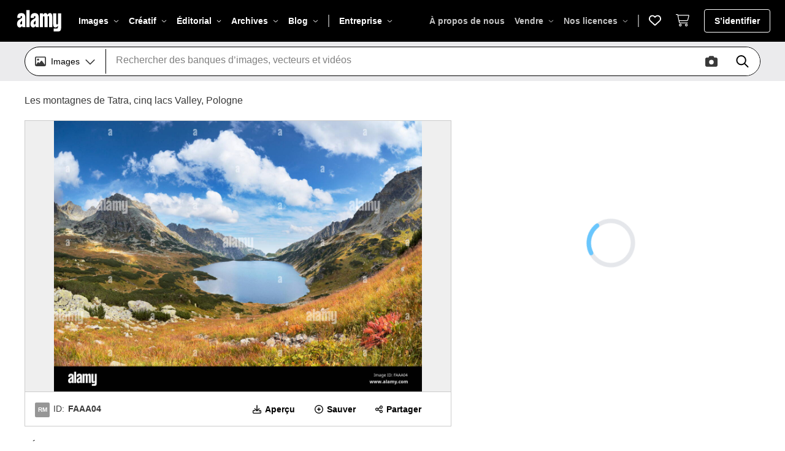

--- FILE ---
content_type: text/html; charset=UTF-8
request_url: https://www.alamyimages.fr/photo-image-les-montagnes-de-tatra-cinq-lacs-valley-pologne-92425764.html
body_size: 2280
content:
<!DOCTYPE html>
<html lang="en">
<head>
    <meta charset="utf-8">
    <meta name="viewport" content="width=device-width, initial-scale=1">
    <title></title>
    <style>
        body {
            font-family: "Arial";
        }
    </style>
    <script type="text/javascript">
    window.awsWafCookieDomainList = [];
    window.gokuProps = {
"key":"AQIDAHjcYu/GjX+QlghicBgQ/7bFaQZ+m5FKCMDnO+vTbNg96AFOC3VrJKWFiShclkWngmGAAAAAfjB8BgkqhkiG9w0BBwagbzBtAgEAMGgGCSqGSIb3DQEHATAeBglghkgBZQMEAS4wEQQMKhXkG0Sko2RJ+10FAgEQgDukt067gQzLi/5V/6Cz2+Vi7XIJRF5XGAiNWTfTu+uJ2RKkd36RrRmDM7YZF2NCY5O7Urs5W3sA6O30zg==",
          "iv":"CgAHJR42tAAAAXiy",
          "context":"oJGkAfkN6Cs1cGHOMOWUxaUUBd24HfGB46vTkVRu2T5nYbfc7ZxRvnYF+2m5l59boA5LTeKERRSIKqE0XzbmU+1BovNZB58bFT19NftLP2FyTjUkkuibSPto8/vkF1GWmxH1LQD+Bokb4ia+gztuWo9I9BcwA7xpL138RNfYOcs/oeU4WWC1pPVQ7dzMpvPlM7Sb1B011YmB9k3ymQ1HLIUvjj8v2gToSRHChYWpl/RdeaAr5hcSUXhGzI4jCbCtGJurTvVBTPQdQvvOwgwFd2bOWKbNKblRDYr6cnoB/uPKAJ5lZBo1xwQTdWev0rm8YxgFV+z4kXeFXS/[base64]/EBizHDedgcIW5bCcu1vooQLoKZfHo5DyKBIJucmvVMjPePcX8cKVB0xxQGZxg1Q2gV04MvbvG+4Uk0mfjAv8BV69qE6/Lq5PPWQ8rsnBj6B3a7cXS0OOwMnopkrB2+TWKvHmhVflYDzadkvJeDfyeejlInqPwiTM8HemBIQgkWXzVBYW/llaz5m1rU2VEC0utZ5P5ypy8ccf+xjnZ4LABw="
};
    </script>
    <script src="https://6472cfb028b2.1c536648.eu-west-1.token.awswaf.com/6472cfb028b2/9b05a3d9fdb4/ae8d13264211/challenge.js"></script>
</head>
<body>
    <div id="challenge-container"></div>
    <script type="text/javascript">
        AwsWafIntegration.saveReferrer();
        AwsWafIntegration.checkForceRefresh().then((forceRefresh) => {
            if (forceRefresh) {
                AwsWafIntegration.forceRefreshToken().then(() => {
                    window.location.reload(true);
                });
            } else {
                AwsWafIntegration.getToken().then(() => {
                    window.location.reload(true);
                });
            }
        });
    </script>
    <noscript>
        <h1>JavaScript is disabled</h1>
        In order to continue, we need to verify that you're not a robot.
        This requires JavaScript. Enable JavaScript and then reload the page.
    </noscript>
</body>
</html>

--- FILE ---
content_type: text/html; charset=utf-8
request_url: https://www.alamyimages.fr/photo-image-les-montagnes-de-tatra-cinq-lacs-valley-pologne-92425764.html
body_size: 69248
content:
<!DOCTYPE html><html lang="fr"><head prefix="og: http://ogp.me/ns# fb: http://ogp.me/ns/fb# website: http://ogp.me/ns/website#"><meta charSet="utf-8"/><meta http-equiv="X-UA-Compatible" content="IE=edge"/><meta name="viewport" content="width=device-width, initial-scale=1,maximum-scale=5"/><link rel="icon" type="image/png" sizes="16x16" href="https://s.alamy.com/logos/1.68.0/favicon-16x16.png"/><link rel="icon" type="image/png" sizes="32x32" href="https://s.alamy.com/logos/1.68.0/favicon-32x32.png"/><link rel="icon" type="image/png" sizes="48x48" href="https://s.alamy.com/logos/1.68.0/favicon-48x48.png"/><link rel="mask-icon" href="https://s.alamy.com/logos/1.68.0/safari-pinned-tab.svg"/><link rel="apple-touch-icon" sizes="180x180" href="https://s.alamy.com/logos/1.68.0/favicon-180x180.png"/><link rel="manifest" href="https://s.alamy.com/product2/site.webmanifest"/><meta name="apple-mobile-web-app-title" content="Alamy images"/><meta name="application-name" content="Alamy images"/><meta name="msapplication-TileColor" content="#d6d6da"/><meta name="theme-color" content="#ffffff"/><meta property="fb:admins" content="150454471633963"/><meta name="author" content="Alamy Limited"/><meta name="copyright" content="© 2026 Alamy Limited"/><meta name="twitter:card" content="photo"/><meta name="twitter:title" content="Les montagnes de Tatra, cinq lacs Valley, Pologne Photo Stock - Alamy"/><meta name="twitter:description" content="Télécharger cette image : Les montagnes de Tatra, cinq lacs Valley, Pologne - FAAA04 depuis la bibliothèque d’Alamy parmi des millions de photos, illustrations et vecteurs en haute résolution."/><meta name="twitter:url" content="https://www.alamyimages.fr/photo-image-les-montagnes-de-tatra-cinq-lacs-valley-pologne-92425764.html"/><meta name="twitter:image" content="https://c8.alamy.com/compfr/faaa04/les-montagnes-de-tatra-cinq-lacs-valley-pologne-faaa04.jpg"/><meta property="og:url" content="https://www.alamyimages.fr/photo-image-les-montagnes-de-tatra-cinq-lacs-valley-pologne-92425764.html"/><meta property="og:title" content="Les montagnes de Tatra, cinq lacs Valley, Pologne Photo Stock - Alamy"/><meta property="og:description" content="Télécharger cette image : Les montagnes de Tatra, cinq lacs Valley, Pologne - FAAA04 depuis la bibliothèque d’Alamy parmi des millions de photos, illustrations et vecteurs en haute résolution."/><meta property="og:image" content="https://c8.alamy.com/compfr/faaa04/les-montagnes-de-tatra-cinq-lacs-valley-pologne-faaa04.jpg"/><title>Les montagnes de Tatra, cinq lacs Valley, Pologne Photo Stock - Alamy</title><meta name="description" content="Télécharger cette image : Les montagnes de Tatra, cinq lacs Valley, Pologne - FAAA04 depuis la bibliothèque d’Alamy parmi des millions de photos, illustrations et vecteurs en haute résolution."/><link rel="canonical" href="https://www.alamyimages.fr/photo-image-les-montagnes-de-tatra-cinq-lacs-valley-pologne-92425764.html"/><link rel="alternate" hrefLang="en" href="https://www.alamy.com/stock-photo-tatra-mountains-five-lakes-valley-poland-92425764.html"/><link rel="alternate" hrefLang="de" href="https://www.alamy.de/stockfoto-tatra-gebirge-funf-seen-tal-polen-92425764.html"/><link rel="alternate" hrefLang="fr" href="https://www.alamyimages.fr/photo-image-les-montagnes-de-tatra-cinq-lacs-valley-pologne-92425764.html"/><link rel="alternate" hrefLang="it" href="https://www.alamy.it/foto-immagine-monti-tatra-cinque-laghi-valley-polonia-92425764.html"/><meta name="robots" content="max-image-preview:large"/><script type="application/ld+json">{"@context":"https://schema.org","@type":"ImageObject","name":"Les montagnes de Tatra, cinq lacs Valley, Pologne","image":"https://c8.alamy.com/compfr/faaa04/les-montagnes-de-tatra-cinq-lacs-valley-pologne-faaa04.jpg","contentUrl":"https://c8.alamy.com/compfr/faaa04/les-montagnes-de-tatra-cinq-lacs-valley-pologne-faaa04.jpg","license":"https://www.alamyimages.fr/image-license-details/?v=1","acquireLicensePage":"https://www.alamyimages.fr/photo-image-les-montagnes-de-tatra-cinq-lacs-valley-pologne-92425764.html","description":"Les montagnes de Tatra, cinq lacs Valley, Pologne","keywords":["ationalpark","autumns","étang","horizonta","lac de pologne","montagne","nature","paysage","pics","tatra moutains"],"creditText":"Alamy"}</script><script type="application/ld+json">{"@context":"https://schema.org","@type":"ImageObject","name":"Cinq lacs Valley Tatras Pologne Europe Banque D&apos;Images","image":"https://l450v.alamy.com/450vfr/atkfrj/five-lakes-valley-tatra-mountains-poland-europe-atkfrj.jpg","contentUrl":"https://l450v.alamy.com/450vfr/atkfrj/five-lakes-valley-tatra-mountains-poland-europe-atkfrj.jpg","license":"https://www.alamyimages.fr/image-license-details/?v=1","acquireLicensePage":"https://www.alamyimages.fr/photo-image-five-lakes-valley-tatra-mountains-poland-europe-16340741.html","description":"Cinq lacs Valley Tatras Pologne Europe Banque D&apos;Images","keywords":[],"creditText":"Alamy"}</script><script type="application/ld+json">{"@context":"https://schema.org","@type":"ImageObject","name":"Dolina Pięciu Stawów cinq lacs (vallée) dans les Tatras polonaises au printemps, avec la dernière neige sur le moun persistants Banque D&apos;Images","image":"https://l450v.alamy.com/450vfr/fb0w1g/dolina-pieciu-stawow-five-lakes-valley-in-the-polish-tatra-mountains-in-spring-with-the-last-snow-still-lingering-on-the-moun-fb0w1g.jpg","contentUrl":"https://l450v.alamy.com/450vfr/fb0w1g/dolina-pieciu-stawow-five-lakes-valley-in-the-polish-tatra-mountains-in-spring-with-the-last-snow-still-lingering-on-the-moun-fb0w1g.jpg","license":"https://www.alamyimages.fr/image-license-details/?v=1","acquireLicensePage":"https://www.alamyimages.fr/photo-image-dolina-pieciu-stawow-five-lakes-valley-in-the-polish-tatra-mountains-in-spring-with-the-last-snow-still-lingering-on-the-moun-92832700.html","description":"Dolina Pięciu Stawów cinq lacs (vallée) dans les Tatras polonaises au printemps, avec la dernière neige sur le moun persistants Banque D&apos;Images","keywords":[],"creditText":"Alamy"}</script><script type="application/ld+json">{"@context":"https://schema.org","@type":"ImageObject","name":"Vue panoramique sur la vallée de cinq lacs, montagnes Tatras, Pologne Banque D&apos;Images","image":"https://l450v.alamy.com/450vfr/ccbcrh/panoramic-view-of-five-lakes-valley-tatra-mountains-poland-ccbcrh.jpg","contentUrl":"https://l450v.alamy.com/450vfr/ccbcrh/panoramic-view-of-five-lakes-valley-tatra-mountains-poland-ccbcrh.jpg","license":"https://www.alamyimages.fr/image-license-details/?v=1","acquireLicensePage":"https://www.alamyimages.fr/photo-image-panoramic-view-of-five-lakes-valley-tatra-mountains-poland-42048149.html","description":"Vue panoramique sur la vallée de cinq lacs, montagnes Tatras, Pologne Banque D&apos;Images","keywords":[],"creditText":"Alamy"}</script><script type="application/ld+json">{"@context":"https://schema.org","@type":"ImageObject","name":"Lac Wielki Staw Polski dans la vallée des cinq lacs polonaise, Pologne, Zdiar Banque D&apos;Images","image":"https://l450v.alamy.com/450vfr/pk5b57/lake-wielki-staw-polski-in-the-valley-of-the-five-polish-lakes-poland-high-tatra-pk5b57.jpg","contentUrl":"https://l450v.alamy.com/450vfr/pk5b57/lake-wielki-staw-polski-in-the-valley-of-the-five-polish-lakes-poland-high-tatra-pk5b57.jpg","license":"https://www.alamyimages.fr/image-license-details/?v=1","acquireLicensePage":"https://www.alamyimages.fr/lake-wielki-staw-polski-in-the-valley-of-the-five-polish-lakes-poland-high-tatra-image218321411.html","description":"Lac Wielki Staw Polski dans la vallée des cinq lacs polonaise, Pologne, Zdiar Banque D&apos;Images","keywords":[],"creditText":"Alamy"}</script><script type="application/ld+json">{"@context":"https://schema.org","@type":"ImageObject","name":"Cinq Ponds Valley polonais (Dolina Pieciu Stawow) dans les montagnes Tatra avec les lacs Czarny Staw Polski et Zadni Staw Polski, Swinica et Kozi Wierch Banque D&apos;Images","image":"https://l450v.alamy.com/450vfr/2d7anct/five-polish-ponds-valley-dolina-pieciu-stawow-in-tatra-mountains-with-czarny-staw-polski-and-zadni-staw-polski-lakes-swinica-and-kozi-wierch-peaks-2d7anct.jpg","contentUrl":"https://l450v.alamy.com/450vfr/2d7anct/five-polish-ponds-valley-dolina-pieciu-stawow-in-tatra-mountains-with-czarny-staw-polski-and-zadni-staw-polski-lakes-swinica-and-kozi-wierch-peaks-2d7anct.jpg","license":"https://www.alamyimages.fr/image-license-details/?v=1","acquireLicensePage":"https://www.alamyimages.fr/five-polish-ponds-valley-dolina-pieciu-stawow-in-tatra-mountains-with-czarny-staw-polski-and-zadni-staw-polski-lakes-swinica-and-kozi-wierch-peaks-image383167032.html","description":"Cinq Ponds Valley polonais (Dolina Pieciu Stawow) dans les montagnes Tatra avec les lacs Czarny Staw Polski et Zadni Staw Polski, Swinica et Kozi Wierch Banque D&apos;Images","keywords":[],"creditText":"Alamy"}</script><script type="application/ld+json">{"@context":"https://schema.org","@type":"ImageObject","name":"Vallée des 5 lacs, en Pologne. Banque D&apos;Images","image":"https://l450v.alamy.com/450vfr/c82wrb/valley-of-the-five-lakes-in-poland-c82wrb.jpg","contentUrl":"https://l450v.alamy.com/450vfr/c82wrb/valley-of-the-five-lakes-in-poland-c82wrb.jpg","license":"https://www.alamyimages.fr/image-license-details/?v=1","acquireLicensePage":"https://www.alamyimages.fr/photo-image-valley-of-the-five-lakes-in-poland-39402143.html","description":"Vallée des 5 lacs, en Pologne. Banque D&apos;Images","keywords":[],"creditText":"Alamy"}</script><script type="application/ld+json">{"@context":"https://schema.org","@type":"ImageObject","name":"Chalet de montagne dans les Tatras, Pologne Banque D&apos;Images","image":"https://l450v.alamy.com/450vfr/brnwam/mountain-chalet-in-the-tatra-mountains-poland-brnwam.jpg","contentUrl":"https://l450v.alamy.com/450vfr/brnwam/mountain-chalet-in-the-tatra-mountains-poland-brnwam.jpg","license":"https://www.alamyimages.fr/image-license-details/?v=1","acquireLicensePage":"https://www.alamyimages.fr/photo-image-mountain-chalet-in-the-tatra-mountains-poland-31828348.html","description":"Chalet de montagne dans les Tatras, Pologne Banque D&apos;Images","keywords":[],"creditText":"Alamy"}</script><script type="application/ld+json">{"@context":"https://schema.org","@type":"ImageObject","name":"Magnifique paysage de lac de montagne ou dans la vallée de cinq lacs du Parc National des Tatras Banque D&apos;Images","image":"https://l450v.alamy.com/450vfr/dcmx3w/beautiful-landscape-of-mountain-lake-or-five-lakes-valley-in-tatra-national-park-dcmx3w.jpg","contentUrl":"https://l450v.alamy.com/450vfr/dcmx3w/beautiful-landscape-of-mountain-lake-or-five-lakes-valley-in-tatra-national-park-dcmx3w.jpg","license":"https://www.alamyimages.fr/image-license-details/?v=1","acquireLicensePage":"https://www.alamyimages.fr/photo-image-beautiful-landscape-of-mountain-lake-or-five-lakes-valley-in-tatra-national-park-59466509.html","description":"Magnifique paysage de lac de montagne ou dans la vallée de cinq lacs du Parc National des Tatras Banque D&apos;Images","keywords":[],"creditText":"Alamy"}</script><script type="application/ld+json">{"@context":"https://schema.org","@type":"ImageObject","name":"Pologne, montagnes Tatra, vallée des cinq lacs polonais, petite Pologne voïvodeship. Banque D&apos;Images","image":"https://l450v.alamy.com/450vfr/2fjd69t/poland-tatra-mountains-five-polish-lakes-valley-lesser-poland-voivodeship-2fjd69t.jpg","contentUrl":"https://l450v.alamy.com/450vfr/2fjd69t/poland-tatra-mountains-five-polish-lakes-valley-lesser-poland-voivodeship-2fjd69t.jpg","license":"https://www.alamyimages.fr/image-license-details/?v=1","acquireLicensePage":"https://www.alamyimages.fr/poland-tatra-mountains-five-polish-lakes-valley-lesser-poland-voivodeship-image424402996.html","description":"Pologne, montagnes Tatra, vallée des cinq lacs polonais, petite Pologne voïvodeship. Banque D&apos;Images","keywords":[],"creditText":"Alamy"}</script><script type="application/ld+json">{"@context":"https://schema.org","@type":"ImageObject","name":"Parc national de Tatra, Pologne. Calme lac Czarny Staw sous Rysy et paysage des montagnes d&apos;été. Soleil avec des rayons de soleil au-dessus de la belle vue panoramique de Banque D&apos;Images","image":"https://l450v.alamy.com/450vfr/2kf5ef9/tatra-national-park-poland-calm-lake-czarny-staw-under-rysy-and-summer-mountains-landscape-sunshine-with-sunrays-above-beautiful-scenic-view-of-2kf5ef9.jpg","contentUrl":"https://l450v.alamy.com/450vfr/2kf5ef9/tatra-national-park-poland-calm-lake-czarny-staw-under-rysy-and-summer-mountains-landscape-sunshine-with-sunrays-above-beautiful-scenic-view-of-2kf5ef9.jpg","license":"https://www.alamyimages.fr/image-license-details/?v=1","acquireLicensePage":"https://www.alamyimages.fr/tatra-national-park-poland-calm-lake-czarny-staw-under-rysy-and-summer-mountains-landscape-sunshine-with-sunrays-above-beautiful-scenic-view-of-image491231309.html","description":"Parc national de Tatra, Pologne. Calme lac Czarny Staw sous Rysy et paysage des montagnes d&apos;été. Soleil avec des rayons de soleil au-dessus de la belle vue panoramique de Banque D&apos;Images","keywords":[],"creditText":"Alamy"}</script><script type="application/ld+json">{"@context":"https://schema.org","@type":"ImageObject","name":"Cinq lacs dans la vallée de hautes montagnes Tatras, Pologne Banque D&apos;Images","image":"https://l450v.alamy.com/450vfr/kxc44k/five-lakes-valley-in-high-tatra-mountains-poland-kxc44k.jpg","contentUrl":"https://l450v.alamy.com/450vfr/kxc44k/five-lakes-valley-in-high-tatra-mountains-poland-kxc44k.jpg","license":"https://www.alamyimages.fr/image-license-details/?v=1","acquireLicensePage":"https://www.alamyimages.fr/photo-image-five-lakes-valley-in-high-tatra-mountains-poland-171141059.html","description":"Cinq lacs dans la vallée de hautes montagnes Tatras, Pologne Banque D&apos;Images","keywords":[],"creditText":"Alamy"}</script><script type="application/ld+json">{"@context":"https://schema.org","@type":"ImageObject","name":"La Vallée des cinq lacs de Hautes Tatra en Pologne, Banque D&apos;Images","image":"https://l450v.alamy.com/450vfr/pf8fey/the-valley-of-five-lakes-in-the-high-tatra-in-poland-pf8fey.jpg","contentUrl":"https://l450v.alamy.com/450vfr/pf8fey/the-valley-of-five-lakes-in-the-high-tatra-in-poland-pf8fey.jpg","license":"https://www.alamyimages.fr/image-license-details/?v=1","acquireLicensePage":"https://www.alamyimages.fr/the-valley-of-five-lakes-in-the-high-tatra-in-poland-image215932051.html","description":"La Vallée des cinq lacs de Hautes Tatra en Pologne, Banque D&apos;Images","keywords":[],"creditText":"Alamy"}</script><script type="application/ld+json">{"@context":"https://schema.org","@type":"ImageObject","name":"Maison dans la vallée des cinq lacs dans les montagnes de Tatra, Pologne Banque D&apos;Images","image":"https://l450v.alamy.com/450vfr/2h0rb18/house-in-the-valley-of-five-lakes-in-tatra-mountains-poland-2h0rb18.jpg","contentUrl":"https://l450v.alamy.com/450vfr/2h0rb18/house-in-the-valley-of-five-lakes-in-tatra-mountains-poland-2h0rb18.jpg","license":"https://www.alamyimages.fr/image-license-details/?v=1","acquireLicensePage":"https://www.alamyimages.fr/house-in-the-valley-of-five-lakes-in-tatra-mountains-poland-image447983124.html","description":"Maison dans la vallée des cinq lacs dans les montagnes de Tatra, Pologne Banque D&apos;Images","keywords":[],"creditText":"Alamy"}</script><meta name="next-head-count" content="47"/><link rel="preconnect" href="https://s.alamy.com/fonts/1.5.0" crossorigin="anonymous"/><link rel="preconnect" href="https://fonts.gstatic.com" crossorigin="anonymous"/><link rel="preload" as="font" href="https://s.alamy.com/fonts/1.5.0/PPFormulaCondensed-Bold.woff2" type="font/woff2" crossorigin="anonymous"/><link rel="preload" as="font" href="https://s.alamy.com/fonts/1.5.0/NotoSans-Bold.woff2" type="font/woff2" crossorigin="anonymous"/><link rel="preload" as="font" href="https://s.alamy.com/fonts/1.5.0/NotoSans-BoldItalic.woff2" type="font/woff2" crossorigin="anonymous"/><link rel="preload" as="font" href="https://s.alamy.com/fonts/1.5.0/NotoSans-Italic.woff2" type="font/woff2" crossorigin="anonymous"/><link rel="preload" as="font" href="https://s.alamy.com/fonts/1.5.0/NotoSans-Regular.woff2" type="font/woff2" crossorigin="anonymous"/><link rel="preload" as="font" href="https://s.alamy.com/fonts/1.5.0/material-symbols-outlined.woff2" type="font/woff2" crossorigin="anonymous"/><link rel="preload" as="image" href="https://s.alamy.com/logos/1.68.0/alamy.svg" media="all"/><link rel="preload" as="image" href="https://s.alamy.com/logos/1.68.0/alamy-black.svg" media="all"/><script type="text/javascript">window.NREUM||(NREUM={});NREUM.info = {"agent":"","beacon":"bam.nr-data.net","errorBeacon":"bam.nr-data.net","licenseKey":"344e9ff52d","applicationID":"587285579","agentToken":null,"applicationTime":189.435944,"transactionName":"ZVdSZBMCWUVQBhdbX1wdZ1UDJUVXXAAUXUJZZ0JZTi1STkUPEB13d2YfHzoQW0NWOA==","queueTime":0,"ttGuid":"e517f1c0ae78e2f0"}; (window.NREUM||(NREUM={})).init={privacy:{cookies_enabled:true},ajax:{deny_list:["bam.nr-data.net"]},feature_flags:["soft_nav"],distributed_tracing:{enabled:true}};(window.NREUM||(NREUM={})).loader_config={agentID:"587818646",accountID:"858570",trustKey:"858570",xpid:"XAMPVFFTGwYIU1NaAgQAXw==",licenseKey:"344e9ff52d",applicationID:"587285579",browserID:"587818646"};;/*! For license information please see nr-loader-spa-1.308.0.min.js.LICENSE.txt */
(()=>{var e,t,r={384:(e,t,r)=>{"use strict";r.d(t,{NT:()=>a,US:()=>u,Zm:()=>o,bQ:()=>d,dV:()=>c,pV:()=>l});var n=r(6154),i=r(1863),s=r(1910);const a={beacon:"bam.nr-data.net",errorBeacon:"bam.nr-data.net"};function o(){return n.gm.NREUM||(n.gm.NREUM={}),void 0===n.gm.newrelic&&(n.gm.newrelic=n.gm.NREUM),n.gm.NREUM}function c(){let e=o();return e.o||(e.o={ST:n.gm.setTimeout,SI:n.gm.setImmediate||n.gm.setInterval,CT:n.gm.clearTimeout,XHR:n.gm.XMLHttpRequest,REQ:n.gm.Request,EV:n.gm.Event,PR:n.gm.Promise,MO:n.gm.MutationObserver,FETCH:n.gm.fetch,WS:n.gm.WebSocket},(0,s.i)(...Object.values(e.o))),e}function d(e,t){let r=o();r.initializedAgents??={},t.initializedAt={ms:(0,i.t)(),date:new Date},r.initializedAgents[e]=t}function u(e,t){o()[e]=t}function l(){return function(){let e=o();const t=e.info||{};e.info={beacon:a.beacon,errorBeacon:a.errorBeacon,...t}}(),function(){let e=o();const t=e.init||{};e.init={...t}}(),c(),function(){let e=o();const t=e.loader_config||{};e.loader_config={...t}}(),o()}},782:(e,t,r)=>{"use strict";r.d(t,{T:()=>n});const n=r(860).K7.pageViewTiming},860:(e,t,r)=>{"use strict";r.d(t,{$J:()=>u,K7:()=>c,P3:()=>d,XX:()=>i,Yy:()=>o,df:()=>s,qY:()=>n,v4:()=>a});const n="events",i="jserrors",s="browser/blobs",a="rum",o="browser/logs",c={ajax:"ajax",genericEvents:"generic_events",jserrors:i,logging:"logging",metrics:"metrics",pageAction:"page_action",pageViewEvent:"page_view_event",pageViewTiming:"page_view_timing",sessionReplay:"session_replay",sessionTrace:"session_trace",softNav:"soft_navigations",spa:"spa"},d={[c.pageViewEvent]:1,[c.pageViewTiming]:2,[c.metrics]:3,[c.jserrors]:4,[c.spa]:5,[c.ajax]:6,[c.sessionTrace]:7,[c.softNav]:8,[c.sessionReplay]:9,[c.logging]:10,[c.genericEvents]:11},u={[c.pageViewEvent]:a,[c.pageViewTiming]:n,[c.ajax]:n,[c.spa]:n,[c.softNav]:n,[c.metrics]:i,[c.jserrors]:i,[c.sessionTrace]:s,[c.sessionReplay]:s,[c.logging]:o,[c.genericEvents]:"ins"}},944:(e,t,r)=>{"use strict";r.d(t,{R:()=>i});var n=r(3241);function i(e,t){"function"==typeof console.debug&&(console.debug("New Relic Warning: https://github.com/newrelic/newrelic-browser-agent/blob/main/docs/warning-codes.md#".concat(e),t),(0,n.W)({agentIdentifier:null,drained:null,type:"data",name:"warn",feature:"warn",data:{code:e,secondary:t}}))}},993:(e,t,r)=>{"use strict";r.d(t,{A$:()=>s,ET:()=>a,TZ:()=>o,p_:()=>i});var n=r(860);const i={ERROR:"ERROR",WARN:"WARN",INFO:"INFO",DEBUG:"DEBUG",TRACE:"TRACE"},s={OFF:0,ERROR:1,WARN:2,INFO:3,DEBUG:4,TRACE:5},a="log",o=n.K7.logging},1541:(e,t,r)=>{"use strict";r.d(t,{U:()=>i,f:()=>n});const n={MFE:"MFE",BA:"BA"};function i(e,t){if(2!==t?.harvestEndpointVersion)return{};const r=t.agentRef.runtime.appMetadata.agents[0].entityGuid;return e?{"source.id":e.id,"source.name":e.name,"source.type":e.type,"parent.id":e.parent?.id||r,"parent.type":e.parent?.type||n.BA}:{"entity.guid":r,appId:t.agentRef.info.applicationID}}},1687:(e,t,r)=>{"use strict";r.d(t,{Ak:()=>d,Ze:()=>h,x3:()=>u});var n=r(3241),i=r(7836),s=r(3606),a=r(860),o=r(2646);const c={};function d(e,t){const r={staged:!1,priority:a.P3[t]||0};l(e),c[e].get(t)||c[e].set(t,r)}function u(e,t){e&&c[e]&&(c[e].get(t)&&c[e].delete(t),p(e,t,!1),c[e].size&&f(e))}function l(e){if(!e)throw new Error("agentIdentifier required");c[e]||(c[e]=new Map)}function h(e="",t="feature",r=!1){if(l(e),!e||!c[e].get(t)||r)return p(e,t);c[e].get(t).staged=!0,f(e)}function f(e){const t=Array.from(c[e]);t.every(([e,t])=>t.staged)&&(t.sort((e,t)=>e[1].priority-t[1].priority),t.forEach(([t])=>{c[e].delete(t),p(e,t)}))}function p(e,t,r=!0){const a=e?i.ee.get(e):i.ee,c=s.i.handlers;if(!a.aborted&&a.backlog&&c){if((0,n.W)({agentIdentifier:e,type:"lifecycle",name:"drain",feature:t}),r){const e=a.backlog[t],r=c[t];if(r){for(let t=0;e&&t<e.length;++t)g(e[t],r);Object.entries(r).forEach(([e,t])=>{Object.values(t||{}).forEach(t=>{t[0]?.on&&t[0]?.context()instanceof o.y&&t[0].on(e,t[1])})})}}a.isolatedBacklog||delete c[t],a.backlog[t]=null,a.emit("drain-"+t,[])}}function g(e,t){var r=e[1];Object.values(t[r]||{}).forEach(t=>{var r=e[0];if(t[0]===r){var n=t[1],i=e[3],s=e[2];n.apply(i,s)}})}},1738:(e,t,r)=>{"use strict";r.d(t,{U:()=>f,Y:()=>h});var n=r(3241),i=r(9908),s=r(1863),a=r(944),o=r(5701),c=r(3969),d=r(8362),u=r(860),l=r(4261);function h(e,t,r,s){const h=s||r;!h||h[e]&&h[e]!==d.d.prototype[e]||(h[e]=function(){(0,i.p)(c.xV,["API/"+e+"/called"],void 0,u.K7.metrics,r.ee),(0,n.W)({agentIdentifier:r.agentIdentifier,drained:!!o.B?.[r.agentIdentifier],type:"data",name:"api",feature:l.Pl+e,data:{}});try{return t.apply(this,arguments)}catch(e){(0,a.R)(23,e)}})}function f(e,t,r,n,a){const o=e.info;null===r?delete o.jsAttributes[t]:o.jsAttributes[t]=r,(a||null===r)&&(0,i.p)(l.Pl+n,[(0,s.t)(),t,r],void 0,"session",e.ee)}},1741:(e,t,r)=>{"use strict";r.d(t,{W:()=>s});var n=r(944),i=r(4261);class s{#e(e,...t){if(this[e]!==s.prototype[e])return this[e](...t);(0,n.R)(35,e)}addPageAction(e,t){return this.#e(i.hG,e,t)}register(e){return this.#e(i.eY,e)}recordCustomEvent(e,t){return this.#e(i.fF,e,t)}setPageViewName(e,t){return this.#e(i.Fw,e,t)}setCustomAttribute(e,t,r){return this.#e(i.cD,e,t,r)}noticeError(e,t){return this.#e(i.o5,e,t)}setUserId(e,t=!1){return this.#e(i.Dl,e,t)}setApplicationVersion(e){return this.#e(i.nb,e)}setErrorHandler(e){return this.#e(i.bt,e)}addRelease(e,t){return this.#e(i.k6,e,t)}log(e,t){return this.#e(i.$9,e,t)}start(){return this.#e(i.d3)}finished(e){return this.#e(i.BL,e)}recordReplay(){return this.#e(i.CH)}pauseReplay(){return this.#e(i.Tb)}addToTrace(e){return this.#e(i.U2,e)}setCurrentRouteName(e){return this.#e(i.PA,e)}interaction(e){return this.#e(i.dT,e)}wrapLogger(e,t,r){return this.#e(i.Wb,e,t,r)}measure(e,t){return this.#e(i.V1,e,t)}consent(e){return this.#e(i.Pv,e)}}},1863:(e,t,r)=>{"use strict";function n(){return Math.floor(performance.now())}r.d(t,{t:()=>n})},1910:(e,t,r)=>{"use strict";r.d(t,{i:()=>s});var n=r(944);const i=new Map;function s(...e){return e.every(e=>{if(i.has(e))return i.get(e);const t="function"==typeof e?e.toString():"",r=t.includes("[native code]"),s=t.includes("nrWrapper");return r||s||(0,n.R)(64,e?.name||t),i.set(e,r),r})}},2555:(e,t,r)=>{"use strict";r.d(t,{D:()=>o,f:()=>a});var n=r(384),i=r(8122);const s={beacon:n.NT.beacon,errorBeacon:n.NT.errorBeacon,licenseKey:void 0,applicationID:void 0,sa:void 0,queueTime:void 0,applicationTime:void 0,ttGuid:void 0,user:void 0,account:void 0,product:void 0,extra:void 0,jsAttributes:{},userAttributes:void 0,atts:void 0,transactionName:void 0,tNamePlain:void 0};function a(e){try{return!!e.licenseKey&&!!e.errorBeacon&&!!e.applicationID}catch(e){return!1}}const o=e=>(0,i.a)(e,s)},2614:(e,t,r)=>{"use strict";r.d(t,{BB:()=>a,H3:()=>n,g:()=>d,iL:()=>c,tS:()=>o,uh:()=>i,wk:()=>s});const n="NRBA",i="SESSION",s=144e5,a=18e5,o={STARTED:"session-started",PAUSE:"session-pause",RESET:"session-reset",RESUME:"session-resume",UPDATE:"session-update"},c={SAME_TAB:"same-tab",CROSS_TAB:"cross-tab"},d={OFF:0,FULL:1,ERROR:2}},2646:(e,t,r)=>{"use strict";r.d(t,{y:()=>n});class n{constructor(e){this.contextId=e}}},2843:(e,t,r)=>{"use strict";r.d(t,{G:()=>s,u:()=>i});var n=r(3878);function i(e,t=!1,r,i){(0,n.DD)("visibilitychange",function(){if(t)return void("hidden"===document.visibilityState&&e());e(document.visibilityState)},r,i)}function s(e,t,r){(0,n.sp)("pagehide",e,t,r)}},3241:(e,t,r)=>{"use strict";r.d(t,{W:()=>s});var n=r(6154);const i="newrelic";function s(e={}){try{n.gm.dispatchEvent(new CustomEvent(i,{detail:e}))}catch(e){}}},3304:(e,t,r)=>{"use strict";r.d(t,{A:()=>s});var n=r(7836);const i=()=>{const e=new WeakSet;return(t,r)=>{if("object"==typeof r&&null!==r){if(e.has(r))return;e.add(r)}return r}};function s(e){try{return JSON.stringify(e,i())??""}catch(e){try{n.ee.emit("internal-error",[e])}catch(e){}return""}}},3333:(e,t,r)=>{"use strict";r.d(t,{$v:()=>u,TZ:()=>n,Xh:()=>c,Zp:()=>i,kd:()=>d,mq:()=>o,nf:()=>a,qN:()=>s});const n=r(860).K7.genericEvents,i=["auxclick","click","copy","keydown","paste","scrollend"],s=["focus","blur"],a=4,o=1e3,c=2e3,d=["PageAction","UserAction","BrowserPerformance"],u={RESOURCES:"experimental.resources",REGISTER:"register"}},3434:(e,t,r)=>{"use strict";r.d(t,{Jt:()=>s,YM:()=>d});var n=r(7836),i=r(5607);const s="nr@original:".concat(i.W),a=50;var o=Object.prototype.hasOwnProperty,c=!1;function d(e,t){return e||(e=n.ee),r.inPlace=function(e,t,n,i,s){n||(n="");const a="-"===n.charAt(0);for(let o=0;o<t.length;o++){const c=t[o],d=e[c];l(d)||(e[c]=r(d,a?c+n:n,i,c,s))}},r.flag=s,r;function r(t,r,n,c,d){return l(t)?t:(r||(r=""),nrWrapper[s]=t,function(e,t,r){if(Object.defineProperty&&Object.keys)try{return Object.keys(e).forEach(function(r){Object.defineProperty(t,r,{get:function(){return e[r]},set:function(t){return e[r]=t,t}})}),t}catch(e){u([e],r)}for(var n in e)o.call(e,n)&&(t[n]=e[n])}(t,nrWrapper,e),nrWrapper);function nrWrapper(){var s,o,l,h;let f;try{o=this,s=[...arguments],l="function"==typeof n?n(s,o):n||{}}catch(t){u([t,"",[s,o,c],l],e)}i(r+"start",[s,o,c],l,d);const p=performance.now();let g;try{return h=t.apply(o,s),g=performance.now(),h}catch(e){throw g=performance.now(),i(r+"err",[s,o,e],l,d),f=e,f}finally{const e=g-p,t={start:p,end:g,duration:e,isLongTask:e>=a,methodName:c,thrownError:f};t.isLongTask&&i("long-task",[t,o],l,d),i(r+"end",[s,o,h],l,d)}}}function i(r,n,i,s){if(!c||t){var a=c;c=!0;try{e.emit(r,n,i,t,s)}catch(t){u([t,r,n,i],e)}c=a}}}function u(e,t){t||(t=n.ee);try{t.emit("internal-error",e)}catch(e){}}function l(e){return!(e&&"function"==typeof e&&e.apply&&!e[s])}},3606:(e,t,r)=>{"use strict";r.d(t,{i:()=>s});var n=r(9908);s.on=a;var i=s.handlers={};function s(e,t,r,s){a(s||n.d,i,e,t,r)}function a(e,t,r,i,s){s||(s="feature"),e||(e=n.d);var a=t[s]=t[s]||{};(a[r]=a[r]||[]).push([e,i])}},3738:(e,t,r)=>{"use strict";r.d(t,{He:()=>i,Kp:()=>o,Lc:()=>d,Rz:()=>u,TZ:()=>n,bD:()=>s,d3:()=>a,jx:()=>l,sl:()=>h,uP:()=>c});const n=r(860).K7.sessionTrace,i="bstResource",s="resource",a="-start",o="-end",c="fn"+a,d="fn"+o,u="pushState",l=1e3,h=3e4},3785:(e,t,r)=>{"use strict";r.d(t,{R:()=>c,b:()=>d});var n=r(9908),i=r(1863),s=r(860),a=r(3969),o=r(993);function c(e,t,r={},c=o.p_.INFO,d=!0,u,l=(0,i.t)()){(0,n.p)(a.xV,["API/logging/".concat(c.toLowerCase(),"/called")],void 0,s.K7.metrics,e),(0,n.p)(o.ET,[l,t,r,c,d,u],void 0,s.K7.logging,e)}function d(e){return"string"==typeof e&&Object.values(o.p_).some(t=>t===e.toUpperCase().trim())}},3878:(e,t,r)=>{"use strict";function n(e,t){return{capture:e,passive:!1,signal:t}}function i(e,t,r=!1,i){window.addEventListener(e,t,n(r,i))}function s(e,t,r=!1,i){document.addEventListener(e,t,n(r,i))}r.d(t,{DD:()=>s,jT:()=>n,sp:()=>i})},3962:(e,t,r)=>{"use strict";r.d(t,{AM:()=>a,O2:()=>l,OV:()=>s,Qu:()=>h,TZ:()=>c,ih:()=>f,pP:()=>o,t1:()=>u,tC:()=>i,wD:()=>d});var n=r(860);const i=["click","keydown","submit"],s="popstate",a="api",o="initialPageLoad",c=n.K7.softNav,d=5e3,u=500,l={INITIAL_PAGE_LOAD:"",ROUTE_CHANGE:1,UNSPECIFIED:2},h={INTERACTION:1,AJAX:2,CUSTOM_END:3,CUSTOM_TRACER:4},f={IP:"in progress",PF:"pending finish",FIN:"finished",CAN:"cancelled"}},3969:(e,t,r)=>{"use strict";r.d(t,{TZ:()=>n,XG:()=>o,rs:()=>i,xV:()=>a,z_:()=>s});const n=r(860).K7.metrics,i="sm",s="cm",a="storeSupportabilityMetrics",o="storeEventMetrics"},4234:(e,t,r)=>{"use strict";r.d(t,{W:()=>s});var n=r(7836),i=r(1687);class s{constructor(e,t){this.agentIdentifier=e,this.ee=n.ee.get(e),this.featureName=t,this.blocked=!1}deregisterDrain(){(0,i.x3)(this.agentIdentifier,this.featureName)}}},4261:(e,t,r)=>{"use strict";r.d(t,{$9:()=>u,BL:()=>c,CH:()=>p,Dl:()=>R,Fw:()=>w,PA:()=>v,Pl:()=>n,Pv:()=>A,Tb:()=>h,U2:()=>a,V1:()=>E,Wb:()=>T,bt:()=>y,cD:()=>b,d3:()=>x,dT:()=>d,eY:()=>g,fF:()=>f,hG:()=>s,hw:()=>i,k6:()=>o,nb:()=>m,o5:()=>l});const n="api-",i=n+"ixn-",s="addPageAction",a="addToTrace",o="addRelease",c="finished",d="interaction",u="log",l="noticeError",h="pauseReplay",f="recordCustomEvent",p="recordReplay",g="register",m="setApplicationVersion",v="setCurrentRouteName",b="setCustomAttribute",y="setErrorHandler",w="setPageViewName",R="setUserId",x="start",T="wrapLogger",E="measure",A="consent"},5205:(e,t,r)=>{"use strict";r.d(t,{j:()=>S});var n=r(384),i=r(1741);var s=r(2555),a=r(3333);const o=e=>{if(!e||"string"!=typeof e)return!1;try{document.createDocumentFragment().querySelector(e)}catch{return!1}return!0};var c=r(2614),d=r(944),u=r(8122);const l="[data-nr-mask]",h=e=>(0,u.a)(e,(()=>{const e={feature_flags:[],experimental:{allow_registered_children:!1,resources:!1},mask_selector:"*",block_selector:"[data-nr-block]",mask_input_options:{color:!1,date:!1,"datetime-local":!1,email:!1,month:!1,number:!1,range:!1,search:!1,tel:!1,text:!1,time:!1,url:!1,week:!1,textarea:!1,select:!1,password:!0}};return{ajax:{deny_list:void 0,block_internal:!0,enabled:!0,autoStart:!0},api:{get allow_registered_children(){return e.feature_flags.includes(a.$v.REGISTER)||e.experimental.allow_registered_children},set allow_registered_children(t){e.experimental.allow_registered_children=t},duplicate_registered_data:!1},browser_consent_mode:{enabled:!1},distributed_tracing:{enabled:void 0,exclude_newrelic_header:void 0,cors_use_newrelic_header:void 0,cors_use_tracecontext_headers:void 0,allowed_origins:void 0},get feature_flags(){return e.feature_flags},set feature_flags(t){e.feature_flags=t},generic_events:{enabled:!0,autoStart:!0},harvest:{interval:30},jserrors:{enabled:!0,autoStart:!0},logging:{enabled:!0,autoStart:!0},metrics:{enabled:!0,autoStart:!0},obfuscate:void 0,page_action:{enabled:!0},page_view_event:{enabled:!0,autoStart:!0},page_view_timing:{enabled:!0,autoStart:!0},performance:{capture_marks:!1,capture_measures:!1,capture_detail:!0,resources:{get enabled(){return e.feature_flags.includes(a.$v.RESOURCES)||e.experimental.resources},set enabled(t){e.experimental.resources=t},asset_types:[],first_party_domains:[],ignore_newrelic:!0}},privacy:{cookies_enabled:!0},proxy:{assets:void 0,beacon:void 0},session:{expiresMs:c.wk,inactiveMs:c.BB},session_replay:{autoStart:!0,enabled:!1,preload:!1,sampling_rate:10,error_sampling_rate:100,collect_fonts:!1,inline_images:!1,fix_stylesheets:!0,mask_all_inputs:!0,get mask_text_selector(){return e.mask_selector},set mask_text_selector(t){o(t)?e.mask_selector="".concat(t,",").concat(l):""===t||null===t?e.mask_selector=l:(0,d.R)(5,t)},get block_class(){return"nr-block"},get ignore_class(){return"nr-ignore"},get mask_text_class(){return"nr-mask"},get block_selector(){return e.block_selector},set block_selector(t){o(t)?e.block_selector+=",".concat(t):""!==t&&(0,d.R)(6,t)},get mask_input_options(){return e.mask_input_options},set mask_input_options(t){t&&"object"==typeof t?e.mask_input_options={...t,password:!0}:(0,d.R)(7,t)}},session_trace:{enabled:!0,autoStart:!0},soft_navigations:{enabled:!0,autoStart:!0},spa:{enabled:!0,autoStart:!0},ssl:void 0,user_actions:{enabled:!0,elementAttributes:["id","className","tagName","type"]}}})());var f=r(6154),p=r(9324);let g=0;const m={buildEnv:p.F3,distMethod:p.Xs,version:p.xv,originTime:f.WN},v={consented:!1},b={appMetadata:{},get consented(){return this.session?.state?.consent||v.consented},set consented(e){v.consented=e},customTransaction:void 0,denyList:void 0,disabled:!1,harvester:void 0,isolatedBacklog:!1,isRecording:!1,loaderType:void 0,maxBytes:3e4,obfuscator:void 0,onerror:void 0,ptid:void 0,releaseIds:{},session:void 0,timeKeeper:void 0,registeredEntities:[],jsAttributesMetadata:{bytes:0},get harvestCount(){return++g}},y=e=>{const t=(0,u.a)(e,b),r=Object.keys(m).reduce((e,t)=>(e[t]={value:m[t],writable:!1,configurable:!0,enumerable:!0},e),{});return Object.defineProperties(t,r)};var w=r(5701);const R=e=>{const t=e.startsWith("http");e+="/",r.p=t?e:"https://"+e};var x=r(7836),T=r(3241);const E={accountID:void 0,trustKey:void 0,agentID:void 0,licenseKey:void 0,applicationID:void 0,xpid:void 0},A=e=>(0,u.a)(e,E),_=new Set;function S(e,t={},r,a){let{init:o,info:c,loader_config:d,runtime:u={},exposed:l=!0}=t;if(!c){const e=(0,n.pV)();o=e.init,c=e.info,d=e.loader_config}e.init=h(o||{}),e.loader_config=A(d||{}),c.jsAttributes??={},f.bv&&(c.jsAttributes.isWorker=!0),e.info=(0,s.D)(c);const p=e.init,g=[c.beacon,c.errorBeacon];_.has(e.agentIdentifier)||(p.proxy.assets&&(R(p.proxy.assets),g.push(p.proxy.assets)),p.proxy.beacon&&g.push(p.proxy.beacon),e.beacons=[...g],function(e){const t=(0,n.pV)();Object.getOwnPropertyNames(i.W.prototype).forEach(r=>{const n=i.W.prototype[r];if("function"!=typeof n||"constructor"===n)return;let s=t[r];e[r]&&!1!==e.exposed&&"micro-agent"!==e.runtime?.loaderType&&(t[r]=(...t)=>{const n=e[r](...t);return s?s(...t):n})})}(e),(0,n.US)("activatedFeatures",w.B)),u.denyList=[...p.ajax.deny_list||[],...p.ajax.block_internal?g:[]],u.ptid=e.agentIdentifier,u.loaderType=r,e.runtime=y(u),_.has(e.agentIdentifier)||(e.ee=x.ee.get(e.agentIdentifier),e.exposed=l,(0,T.W)({agentIdentifier:e.agentIdentifier,drained:!!w.B?.[e.agentIdentifier],type:"lifecycle",name:"initialize",feature:void 0,data:e.config})),_.add(e.agentIdentifier)}},5270:(e,t,r)=>{"use strict";r.d(t,{Aw:()=>a,SR:()=>s,rF:()=>o});var n=r(384),i=r(7767);function s(e){return!!(0,n.dV)().o.MO&&(0,i.V)(e)&&!0===e?.session_trace.enabled}function a(e){return!0===e?.session_replay.preload&&s(e)}function o(e,t){try{if("string"==typeof t?.type){if("password"===t.type.toLowerCase())return"*".repeat(e?.length||0);if(void 0!==t?.dataset?.nrUnmask||t?.classList?.contains("nr-unmask"))return e}}catch(e){}return"string"==typeof e?e.replace(/[\S]/g,"*"):"*".repeat(e?.length||0)}},5289:(e,t,r)=>{"use strict";r.d(t,{GG:()=>a,Qr:()=>c,sB:()=>o});var n=r(3878),i=r(6389);function s(){return"undefined"==typeof document||"complete"===document.readyState}function a(e,t){if(s())return e();const r=(0,i.J)(e),a=setInterval(()=>{s()&&(clearInterval(a),r())},500);(0,n.sp)("load",r,t)}function o(e){if(s())return e();(0,n.DD)("DOMContentLoaded",e)}function c(e){if(s())return e();(0,n.sp)("popstate",e)}},5607:(e,t,r)=>{"use strict";r.d(t,{W:()=>n});const n=(0,r(9566).bz)()},5701:(e,t,r)=>{"use strict";r.d(t,{B:()=>s,t:()=>a});var n=r(3241);const i=new Set,s={};function a(e,t){const r=t.agentIdentifier;s[r]??={},e&&"object"==typeof e&&(i.has(r)||(t.ee.emit("rumresp",[e]),s[r]=e,i.add(r),(0,n.W)({agentIdentifier:r,loaded:!0,drained:!0,type:"lifecycle",name:"load",feature:void 0,data:e})))}},6154:(e,t,r)=>{"use strict";r.d(t,{OF:()=>d,RI:()=>i,WN:()=>h,bv:()=>s,eN:()=>f,gm:()=>a,lR:()=>l,m:()=>c,mw:()=>o,sb:()=>u});var n=r(1863);const i="undefined"!=typeof window&&!!window.document,s="undefined"!=typeof WorkerGlobalScope&&("undefined"!=typeof self&&self instanceof WorkerGlobalScope&&self.navigator instanceof WorkerNavigator||"undefined"!=typeof globalThis&&globalThis instanceof WorkerGlobalScope&&globalThis.navigator instanceof WorkerNavigator),a=i?window:"undefined"!=typeof WorkerGlobalScope&&("undefined"!=typeof self&&self instanceof WorkerGlobalScope&&self||"undefined"!=typeof globalThis&&globalThis instanceof WorkerGlobalScope&&globalThis),o=Boolean("hidden"===a?.document?.visibilityState),c=""+a?.location,d=/iPad|iPhone|iPod/.test(a.navigator?.userAgent),u=d&&"undefined"==typeof SharedWorker,l=(()=>{const e=a.navigator?.userAgent?.match(/Firefox[/\s](\d+\.\d+)/);return Array.isArray(e)&&e.length>=2?+e[1]:0})(),h=Date.now()-(0,n.t)(),f=()=>"undefined"!=typeof PerformanceNavigationTiming&&a?.performance?.getEntriesByType("navigation")?.[0]?.responseStart},6344:(e,t,r)=>{"use strict";r.d(t,{BB:()=>u,Qb:()=>l,TZ:()=>i,Ug:()=>a,Vh:()=>s,_s:()=>o,bc:()=>d,yP:()=>c});var n=r(2614);const i=r(860).K7.sessionReplay,s="errorDuringReplay",a=.12,o={DomContentLoaded:0,Load:1,FullSnapshot:2,IncrementalSnapshot:3,Meta:4,Custom:5},c={[n.g.ERROR]:15e3,[n.g.FULL]:3e5,[n.g.OFF]:0},d={RESET:{message:"Session was reset",sm:"Reset"},IMPORT:{message:"Recorder failed to import",sm:"Import"},TOO_MANY:{message:"429: Too Many Requests",sm:"Too-Many"},TOO_BIG:{message:"Payload was too large",sm:"Too-Big"},CROSS_TAB:{message:"Session Entity was set to OFF on another tab",sm:"Cross-Tab"},ENTITLEMENTS:{message:"Session Replay is not allowed and will not be started",sm:"Entitlement"}},u=5e3,l={API:"api",RESUME:"resume",SWITCH_TO_FULL:"switchToFull",INITIALIZE:"initialize",PRELOAD:"preload"}},6389:(e,t,r)=>{"use strict";function n(e,t=500,r={}){const n=r?.leading||!1;let i;return(...r)=>{n&&void 0===i&&(e.apply(this,r),i=setTimeout(()=>{i=clearTimeout(i)},t)),n||(clearTimeout(i),i=setTimeout(()=>{e.apply(this,r)},t))}}function i(e){let t=!1;return(...r)=>{t||(t=!0,e.apply(this,r))}}r.d(t,{J:()=>i,s:()=>n})},6630:(e,t,r)=>{"use strict";r.d(t,{T:()=>n});const n=r(860).K7.pageViewEvent},6774:(e,t,r)=>{"use strict";r.d(t,{T:()=>n});const n=r(860).K7.jserrors},7295:(e,t,r)=>{"use strict";r.d(t,{Xv:()=>a,gX:()=>i,iW:()=>s});var n=[];function i(e){if(!e||s(e))return!1;if(0===n.length)return!0;if("*"===n[0].hostname)return!1;for(var t=0;t<n.length;t++){var r=n[t];if(r.hostname.test(e.hostname)&&r.pathname.test(e.pathname))return!1}return!0}function s(e){return void 0===e.hostname}function a(e){if(n=[],e&&e.length)for(var t=0;t<e.length;t++){let r=e[t];if(!r)continue;if("*"===r)return void(n=[{hostname:"*"}]);0===r.indexOf("http://")?r=r.substring(7):0===r.indexOf("https://")&&(r=r.substring(8));const i=r.indexOf("/");let s,a;i>0?(s=r.substring(0,i),a=r.substring(i)):(s=r,a="*");let[c]=s.split(":");n.push({hostname:o(c),pathname:o(a,!0)})}}function o(e,t=!1){const r=e.replace(/[.+?^${}()|[\]\\]/g,e=>"\\"+e).replace(/\*/g,".*?");return new RegExp((t?"^":"")+r+"$")}},7485:(e,t,r)=>{"use strict";r.d(t,{D:()=>i});var n=r(6154);function i(e){if(0===(e||"").indexOf("data:"))return{protocol:"data"};try{const t=new URL(e,location.href),r={port:t.port,hostname:t.hostname,pathname:t.pathname,search:t.search,protocol:t.protocol.slice(0,t.protocol.indexOf(":")),sameOrigin:t.protocol===n.gm?.location?.protocol&&t.host===n.gm?.location?.host};return r.port&&""!==r.port||("http:"===t.protocol&&(r.port="80"),"https:"===t.protocol&&(r.port="443")),r.pathname&&""!==r.pathname?r.pathname.startsWith("/")||(r.pathname="/".concat(r.pathname)):r.pathname="/",r}catch(e){return{}}}},7699:(e,t,r)=>{"use strict";r.d(t,{It:()=>s,KC:()=>o,No:()=>i,qh:()=>a});var n=r(860);const i=16e3,s=1e6,a="SESSION_ERROR",o={[n.K7.logging]:!0,[n.K7.genericEvents]:!1,[n.K7.jserrors]:!1,[n.K7.ajax]:!1}},7767:(e,t,r)=>{"use strict";r.d(t,{V:()=>i});var n=r(6154);const i=e=>n.RI&&!0===e?.privacy.cookies_enabled},7836:(e,t,r)=>{"use strict";r.d(t,{P:()=>o,ee:()=>c});var n=r(384),i=r(8990),s=r(2646),a=r(5607);const o="nr@context:".concat(a.W),c=function e(t,r){var n={},a={},u={},l=!1;try{l=16===r.length&&d.initializedAgents?.[r]?.runtime.isolatedBacklog}catch(e){}var h={on:p,addEventListener:p,removeEventListener:function(e,t){var r=n[e];if(!r)return;for(var i=0;i<r.length;i++)r[i]===t&&r.splice(i,1)},emit:function(e,r,n,i,s){!1!==s&&(s=!0);if(c.aborted&&!i)return;t&&s&&t.emit(e,r,n);var o=f(n);g(e).forEach(e=>{e.apply(o,r)});var d=v()[a[e]];d&&d.push([h,e,r,o]);return o},get:m,listeners:g,context:f,buffer:function(e,t){const r=v();if(t=t||"feature",h.aborted)return;Object.entries(e||{}).forEach(([e,n])=>{a[n]=t,t in r||(r[t]=[])})},abort:function(){h._aborted=!0,Object.keys(h.backlog).forEach(e=>{delete h.backlog[e]})},isBuffering:function(e){return!!v()[a[e]]},debugId:r,backlog:l?{}:t&&"object"==typeof t.backlog?t.backlog:{},isolatedBacklog:l};return Object.defineProperty(h,"aborted",{get:()=>{let e=h._aborted||!1;return e||(t&&(e=t.aborted),e)}}),h;function f(e){return e&&e instanceof s.y?e:e?(0,i.I)(e,o,()=>new s.y(o)):new s.y(o)}function p(e,t){n[e]=g(e).concat(t)}function g(e){return n[e]||[]}function m(t){return u[t]=u[t]||e(h,t)}function v(){return h.backlog}}(void 0,"globalEE"),d=(0,n.Zm)();d.ee||(d.ee=c)},8122:(e,t,r)=>{"use strict";r.d(t,{a:()=>i});var n=r(944);function i(e,t){try{if(!e||"object"!=typeof e)return(0,n.R)(3);if(!t||"object"!=typeof t)return(0,n.R)(4);const r=Object.create(Object.getPrototypeOf(t),Object.getOwnPropertyDescriptors(t)),s=0===Object.keys(r).length?e:r;for(let a in s)if(void 0!==e[a])try{if(null===e[a]){r[a]=null;continue}Array.isArray(e[a])&&Array.isArray(t[a])?r[a]=Array.from(new Set([...e[a],...t[a]])):"object"==typeof e[a]&&"object"==typeof t[a]?r[a]=i(e[a],t[a]):r[a]=e[a]}catch(e){r[a]||(0,n.R)(1,e)}return r}catch(e){(0,n.R)(2,e)}}},8139:(e,t,r)=>{"use strict";r.d(t,{u:()=>h});var n=r(7836),i=r(3434),s=r(8990),a=r(6154);const o={},c=a.gm.XMLHttpRequest,d="addEventListener",u="removeEventListener",l="nr@wrapped:".concat(n.P);function h(e){var t=function(e){return(e||n.ee).get("events")}(e);if(o[t.debugId]++)return t;o[t.debugId]=1;var r=(0,i.YM)(t,!0);function h(e){r.inPlace(e,[d,u],"-",p)}function p(e,t){return e[1]}return"getPrototypeOf"in Object&&(a.RI&&f(document,h),c&&f(c.prototype,h),f(a.gm,h)),t.on(d+"-start",function(e,t){var n=e[1];if(null!==n&&("function"==typeof n||"object"==typeof n)&&"newrelic"!==e[0]){var i=(0,s.I)(n,l,function(){var e={object:function(){if("function"!=typeof n.handleEvent)return;return n.handleEvent.apply(n,arguments)},function:n}[typeof n];return e?r(e,"fn-",null,e.name||"anonymous"):n});this.wrapped=e[1]=i}}),t.on(u+"-start",function(e){e[1]=this.wrapped||e[1]}),t}function f(e,t,...r){let n=e;for(;"object"==typeof n&&!Object.prototype.hasOwnProperty.call(n,d);)n=Object.getPrototypeOf(n);n&&t(n,...r)}},8362:(e,t,r)=>{"use strict";r.d(t,{d:()=>s});var n=r(9566),i=r(1741);class s extends i.W{agentIdentifier=(0,n.LA)(16)}},8374:(e,t,r)=>{r.nc=(()=>{try{return document?.currentScript?.nonce}catch(e){}return""})()},8990:(e,t,r)=>{"use strict";r.d(t,{I:()=>i});var n=Object.prototype.hasOwnProperty;function i(e,t,r){if(n.call(e,t))return e[t];var i=r();if(Object.defineProperty&&Object.keys)try{return Object.defineProperty(e,t,{value:i,writable:!0,enumerable:!1}),i}catch(e){}return e[t]=i,i}},9119:(e,t,r)=>{"use strict";r.d(t,{L:()=>s});var n=/([^?#]*)[^#]*(#[^?]*|$).*/,i=/([^?#]*)().*/;function s(e,t){return e?e.replace(t?n:i,"$1$2"):e}},9300:(e,t,r)=>{"use strict";r.d(t,{T:()=>n});const n=r(860).K7.ajax},9324:(e,t,r)=>{"use strict";r.d(t,{AJ:()=>a,F3:()=>i,Xs:()=>s,Yq:()=>o,xv:()=>n});const n="1.308.0",i="PROD",s="CDN",a="@newrelic/rrweb",o="1.0.1"},9566:(e,t,r)=>{"use strict";r.d(t,{LA:()=>o,ZF:()=>c,bz:()=>a,el:()=>d});var n=r(6154);const i="xxxxxxxx-xxxx-4xxx-yxxx-xxxxxxxxxxxx";function s(e,t){return e?15&e[t]:16*Math.random()|0}function a(){const e=n.gm?.crypto||n.gm?.msCrypto;let t,r=0;return e&&e.getRandomValues&&(t=e.getRandomValues(new Uint8Array(30))),i.split("").map(e=>"x"===e?s(t,r++).toString(16):"y"===e?(3&s()|8).toString(16):e).join("")}function o(e){const t=n.gm?.crypto||n.gm?.msCrypto;let r,i=0;t&&t.getRandomValues&&(r=t.getRandomValues(new Uint8Array(e)));const a=[];for(var o=0;o<e;o++)a.push(s(r,i++).toString(16));return a.join("")}function c(){return o(16)}function d(){return o(32)}},9908:(e,t,r)=>{"use strict";r.d(t,{d:()=>n,p:()=>i});var n=r(7836).ee.get("handle");function i(e,t,r,i,s){s?(s.buffer([e],i),s.emit(e,t,r)):(n.buffer([e],i),n.emit(e,t,r))}}},n={};function i(e){var t=n[e];if(void 0!==t)return t.exports;var s=n[e]={exports:{}};return r[e](s,s.exports,i),s.exports}i.m=r,i.d=(e,t)=>{for(var r in t)i.o(t,r)&&!i.o(e,r)&&Object.defineProperty(e,r,{enumerable:!0,get:t[r]})},i.f={},i.e=e=>Promise.all(Object.keys(i.f).reduce((t,r)=>(i.f[r](e,t),t),[])),i.u=e=>({212:"nr-spa-compressor",249:"nr-spa-recorder",478:"nr-spa"}[e]+"-1.308.0.min.js"),i.o=(e,t)=>Object.prototype.hasOwnProperty.call(e,t),e={},t="NRBA-1.308.0.PROD:",i.l=(r,n,s,a)=>{if(e[r])e[r].push(n);else{var o,c;if(void 0!==s)for(var d=document.getElementsByTagName("script"),u=0;u<d.length;u++){var l=d[u];if(l.getAttribute("src")==r||l.getAttribute("data-webpack")==t+s){o=l;break}}if(!o){c=!0;var h={478:"sha512-RSfSVnmHk59T/uIPbdSE0LPeqcEdF4/+XhfJdBuccH5rYMOEZDhFdtnh6X6nJk7hGpzHd9Ujhsy7lZEz/ORYCQ==",249:"sha512-ehJXhmntm85NSqW4MkhfQqmeKFulra3klDyY0OPDUE+sQ3GokHlPh1pmAzuNy//3j4ac6lzIbmXLvGQBMYmrkg==",212:"sha512-B9h4CR46ndKRgMBcK+j67uSR2RCnJfGefU+A7FrgR/k42ovXy5x/MAVFiSvFxuVeEk/pNLgvYGMp1cBSK/G6Fg=="};(o=document.createElement("script")).charset="utf-8",i.nc&&o.setAttribute("nonce",i.nc),o.setAttribute("data-webpack",t+s),o.src=r,0!==o.src.indexOf(window.location.origin+"/")&&(o.crossOrigin="anonymous"),h[a]&&(o.integrity=h[a])}e[r]=[n];var f=(t,n)=>{o.onerror=o.onload=null,clearTimeout(p);var i=e[r];if(delete e[r],o.parentNode&&o.parentNode.removeChild(o),i&&i.forEach(e=>e(n)),t)return t(n)},p=setTimeout(f.bind(null,void 0,{type:"timeout",target:o}),12e4);o.onerror=f.bind(null,o.onerror),o.onload=f.bind(null,o.onload),c&&document.head.appendChild(o)}},i.r=e=>{"undefined"!=typeof Symbol&&Symbol.toStringTag&&Object.defineProperty(e,Symbol.toStringTag,{value:"Module"}),Object.defineProperty(e,"__esModule",{value:!0})},i.p="https://js-agent.newrelic.com/",(()=>{var e={38:0,788:0};i.f.j=(t,r)=>{var n=i.o(e,t)?e[t]:void 0;if(0!==n)if(n)r.push(n[2]);else{var s=new Promise((r,i)=>n=e[t]=[r,i]);r.push(n[2]=s);var a=i.p+i.u(t),o=new Error;i.l(a,r=>{if(i.o(e,t)&&(0!==(n=e[t])&&(e[t]=void 0),n)){var s=r&&("load"===r.type?"missing":r.type),a=r&&r.target&&r.target.src;o.message="Loading chunk "+t+" failed: ("+s+": "+a+")",o.name="ChunkLoadError",o.type=s,o.request=a,n[1](o)}},"chunk-"+t,t)}};var t=(t,r)=>{var n,s,[a,o,c]=r,d=0;if(a.some(t=>0!==e[t])){for(n in o)i.o(o,n)&&(i.m[n]=o[n]);if(c)c(i)}for(t&&t(r);d<a.length;d++)s=a[d],i.o(e,s)&&e[s]&&e[s][0](),e[s]=0},r=self["webpackChunk:NRBA-1.308.0.PROD"]=self["webpackChunk:NRBA-1.308.0.PROD"]||[];r.forEach(t.bind(null,0)),r.push=t.bind(null,r.push.bind(r))})(),(()=>{"use strict";i(8374);var e=i(8362),t=i(860);const r=Object.values(t.K7);var n=i(5205);var s=i(9908),a=i(1863),o=i(4261),c=i(1738);var d=i(1687),u=i(4234),l=i(5289),h=i(6154),f=i(944),p=i(5270),g=i(7767),m=i(6389),v=i(7699);class b extends u.W{constructor(e,t){super(e.agentIdentifier,t),this.agentRef=e,this.abortHandler=void 0,this.featAggregate=void 0,this.loadedSuccessfully=void 0,this.onAggregateImported=new Promise(e=>{this.loadedSuccessfully=e}),this.deferred=Promise.resolve(),!1===e.init[this.featureName].autoStart?this.deferred=new Promise((t,r)=>{this.ee.on("manual-start-all",(0,m.J)(()=>{(0,d.Ak)(e.agentIdentifier,this.featureName),t()}))}):(0,d.Ak)(e.agentIdentifier,t)}importAggregator(e,t,r={}){if(this.featAggregate)return;const n=async()=>{let n;await this.deferred;try{if((0,g.V)(e.init)){const{setupAgentSession:t}=await i.e(478).then(i.bind(i,8766));n=t(e)}}catch(e){(0,f.R)(20,e),this.ee.emit("internal-error",[e]),(0,s.p)(v.qh,[e],void 0,this.featureName,this.ee)}try{if(!this.#t(this.featureName,n,e.init))return(0,d.Ze)(this.agentIdentifier,this.featureName),void this.loadedSuccessfully(!1);const{Aggregate:i}=await t();this.featAggregate=new i(e,r),e.runtime.harvester.initializedAggregates.push(this.featAggregate),this.loadedSuccessfully(!0)}catch(e){(0,f.R)(34,e),this.abortHandler?.(),(0,d.Ze)(this.agentIdentifier,this.featureName,!0),this.loadedSuccessfully(!1),this.ee&&this.ee.abort()}};h.RI?(0,l.GG)(()=>n(),!0):n()}#t(e,r,n){if(this.blocked)return!1;switch(e){case t.K7.sessionReplay:return(0,p.SR)(n)&&!!r;case t.K7.sessionTrace:return!!r;default:return!0}}}var y=i(6630),w=i(2614),R=i(3241);class x extends b{static featureName=y.T;constructor(e){var t;super(e,y.T),this.setupInspectionEvents(e.agentIdentifier),t=e,(0,c.Y)(o.Fw,function(e,r){"string"==typeof e&&("/"!==e.charAt(0)&&(e="/"+e),t.runtime.customTransaction=(r||"http://custom.transaction")+e,(0,s.p)(o.Pl+o.Fw,[(0,a.t)()],void 0,void 0,t.ee))},t),this.importAggregator(e,()=>i.e(478).then(i.bind(i,2467)))}setupInspectionEvents(e){const t=(t,r)=>{t&&(0,R.W)({agentIdentifier:e,timeStamp:t.timeStamp,loaded:"complete"===t.target.readyState,type:"window",name:r,data:t.target.location+""})};(0,l.sB)(e=>{t(e,"DOMContentLoaded")}),(0,l.GG)(e=>{t(e,"load")}),(0,l.Qr)(e=>{t(e,"navigate")}),this.ee.on(w.tS.UPDATE,(t,r)=>{(0,R.W)({agentIdentifier:e,type:"lifecycle",name:"session",data:r})})}}var T=i(384);class E extends e.d{constructor(e){var t;(super(),h.gm)?(this.features={},(0,T.bQ)(this.agentIdentifier,this),this.desiredFeatures=new Set(e.features||[]),this.desiredFeatures.add(x),(0,n.j)(this,e,e.loaderType||"agent"),t=this,(0,c.Y)(o.cD,function(e,r,n=!1){if("string"==typeof e){if(["string","number","boolean"].includes(typeof r)||null===r)return(0,c.U)(t,e,r,o.cD,n);(0,f.R)(40,typeof r)}else(0,f.R)(39,typeof e)},t),function(e){(0,c.Y)(o.Dl,function(t,r=!1){if("string"!=typeof t&&null!==t)return void(0,f.R)(41,typeof t);const n=e.info.jsAttributes["enduser.id"];r&&null!=n&&n!==t?(0,s.p)(o.Pl+"setUserIdAndResetSession",[t],void 0,"session",e.ee):(0,c.U)(e,"enduser.id",t,o.Dl,!0)},e)}(this),function(e){(0,c.Y)(o.nb,function(t){if("string"==typeof t||null===t)return(0,c.U)(e,"application.version",t,o.nb,!1);(0,f.R)(42,typeof t)},e)}(this),function(e){(0,c.Y)(o.d3,function(){e.ee.emit("manual-start-all")},e)}(this),function(e){(0,c.Y)(o.Pv,function(t=!0){if("boolean"==typeof t){if((0,s.p)(o.Pl+o.Pv,[t],void 0,"session",e.ee),e.runtime.consented=t,t){const t=e.features.page_view_event;t.onAggregateImported.then(e=>{const r=t.featAggregate;e&&!r.sentRum&&r.sendRum()})}}else(0,f.R)(65,typeof t)},e)}(this),this.run()):(0,f.R)(21)}get config(){return{info:this.info,init:this.init,loader_config:this.loader_config,runtime:this.runtime}}get api(){return this}run(){try{const e=function(e){const t={};return r.forEach(r=>{t[r]=!!e[r]?.enabled}),t}(this.init),n=[...this.desiredFeatures];n.sort((e,r)=>t.P3[e.featureName]-t.P3[r.featureName]),n.forEach(r=>{if(!e[r.featureName]&&r.featureName!==t.K7.pageViewEvent)return;if(r.featureName===t.K7.spa)return void(0,f.R)(67);const n=function(e){switch(e){case t.K7.ajax:return[t.K7.jserrors];case t.K7.sessionTrace:return[t.K7.ajax,t.K7.pageViewEvent];case t.K7.sessionReplay:return[t.K7.sessionTrace];case t.K7.pageViewTiming:return[t.K7.pageViewEvent];default:return[]}}(r.featureName).filter(e=>!(e in this.features));n.length>0&&(0,f.R)(36,{targetFeature:r.featureName,missingDependencies:n}),this.features[r.featureName]=new r(this)})}catch(e){(0,f.R)(22,e);for(const e in this.features)this.features[e].abortHandler?.();const t=(0,T.Zm)();delete t.initializedAgents[this.agentIdentifier]?.features,delete this.sharedAggregator;return t.ee.get(this.agentIdentifier).abort(),!1}}}var A=i(2843),_=i(782);class S extends b{static featureName=_.T;constructor(e){super(e,_.T),h.RI&&((0,A.u)(()=>(0,s.p)("docHidden",[(0,a.t)()],void 0,_.T,this.ee),!0),(0,A.G)(()=>(0,s.p)("winPagehide",[(0,a.t)()],void 0,_.T,this.ee)),this.importAggregator(e,()=>i.e(478).then(i.bind(i,9917))))}}var O=i(3969);class I extends b{static featureName=O.TZ;constructor(e){super(e,O.TZ),h.RI&&document.addEventListener("securitypolicyviolation",e=>{(0,s.p)(O.xV,["Generic/CSPViolation/Detected"],void 0,this.featureName,this.ee)}),this.importAggregator(e,()=>i.e(478).then(i.bind(i,6555)))}}var N=i(6774),P=i(3878),k=i(3304);class D{constructor(e,t,r,n,i){this.name="UncaughtError",this.message="string"==typeof e?e:(0,k.A)(e),this.sourceURL=t,this.line=r,this.column=n,this.__newrelic=i}}function C(e){return M(e)?e:new D(void 0!==e?.message?e.message:e,e?.filename||e?.sourceURL,e?.lineno||e?.line,e?.colno||e?.col,e?.__newrelic,e?.cause)}function j(e){const t="Unhandled Promise Rejection: ";if(!e?.reason)return;if(M(e.reason)){try{e.reason.message.startsWith(t)||(e.reason.message=t+e.reason.message)}catch(e){}return C(e.reason)}const r=C(e.reason);return(r.message||"").startsWith(t)||(r.message=t+r.message),r}function L(e){if(e.error instanceof SyntaxError&&!/:\d+$/.test(e.error.stack?.trim())){const t=new D(e.message,e.filename,e.lineno,e.colno,e.error.__newrelic,e.cause);return t.name=SyntaxError.name,t}return M(e.error)?e.error:C(e)}function M(e){return e instanceof Error&&!!e.stack}function H(e,r,n,i,o=(0,a.t)()){"string"==typeof e&&(e=new Error(e)),(0,s.p)("err",[e,o,!1,r,n.runtime.isRecording,void 0,i],void 0,t.K7.jserrors,n.ee),(0,s.p)("uaErr",[],void 0,t.K7.genericEvents,n.ee)}var B=i(1541),K=i(993),W=i(3785);function U(e,{customAttributes:t={},level:r=K.p_.INFO}={},n,i,s=(0,a.t)()){(0,W.R)(n.ee,e,t,r,!1,i,s)}function F(e,r,n,i,c=(0,a.t)()){(0,s.p)(o.Pl+o.hG,[c,e,r,i],void 0,t.K7.genericEvents,n.ee)}function V(e,r,n,i,c=(0,a.t)()){const{start:d,end:u,customAttributes:l}=r||{},h={customAttributes:l||{}};if("object"!=typeof h.customAttributes||"string"!=typeof e||0===e.length)return void(0,f.R)(57);const p=(e,t)=>null==e?t:"number"==typeof e?e:e instanceof PerformanceMark?e.startTime:Number.NaN;if(h.start=p(d,0),h.end=p(u,c),Number.isNaN(h.start)||Number.isNaN(h.end))(0,f.R)(57);else{if(h.duration=h.end-h.start,!(h.duration<0))return(0,s.p)(o.Pl+o.V1,[h,e,i],void 0,t.K7.genericEvents,n.ee),h;(0,f.R)(58)}}function G(e,r={},n,i,c=(0,a.t)()){(0,s.p)(o.Pl+o.fF,[c,e,r,i],void 0,t.K7.genericEvents,n.ee)}function z(e){(0,c.Y)(o.eY,function(t){return Y(e,t)},e)}function Y(e,r,n){(0,f.R)(54,"newrelic.register"),r||={},r.type=B.f.MFE,r.licenseKey||=e.info.licenseKey,r.blocked=!1,r.parent=n||{},Array.isArray(r.tags)||(r.tags=[]);const i={};r.tags.forEach(e=>{"name"!==e&&"id"!==e&&(i["source.".concat(e)]=!0)}),r.isolated??=!0;let o=()=>{};const c=e.runtime.registeredEntities;if(!r.isolated){const e=c.find(({metadata:{target:{id:e}}})=>e===r.id&&!r.isolated);if(e)return e}const d=e=>{r.blocked=!0,o=e};function u(e){return"string"==typeof e&&!!e.trim()&&e.trim().length<501||"number"==typeof e}e.init.api.allow_registered_children||d((0,m.J)(()=>(0,f.R)(55))),u(r.id)&&u(r.name)||d((0,m.J)(()=>(0,f.R)(48,r)));const l={addPageAction:(t,n={})=>g(F,[t,{...i,...n},e],r),deregister:()=>{d((0,m.J)(()=>(0,f.R)(68)))},log:(t,n={})=>g(U,[t,{...n,customAttributes:{...i,...n.customAttributes||{}}},e],r),measure:(t,n={})=>g(V,[t,{...n,customAttributes:{...i,...n.customAttributes||{}}},e],r),noticeError:(t,n={})=>g(H,[t,{...i,...n},e],r),register:(t={})=>g(Y,[e,t],l.metadata.target),recordCustomEvent:(t,n={})=>g(G,[t,{...i,...n},e],r),setApplicationVersion:e=>p("application.version",e),setCustomAttribute:(e,t)=>p(e,t),setUserId:e=>p("enduser.id",e),metadata:{customAttributes:i,target:r}},h=()=>(r.blocked&&o(),r.blocked);h()||c.push(l);const p=(e,t)=>{h()||(i[e]=t)},g=(r,n,i)=>{if(h())return;const o=(0,a.t)();(0,s.p)(O.xV,["API/register/".concat(r.name,"/called")],void 0,t.K7.metrics,e.ee);try{if(e.init.api.duplicate_registered_data&&"register"!==r.name){let e=n;if(n[1]instanceof Object){const t={"child.id":i.id,"child.type":i.type};e="customAttributes"in n[1]?[n[0],{...n[1],customAttributes:{...n[1].customAttributes,...t}},...n.slice(2)]:[n[0],{...n[1],...t},...n.slice(2)]}r(...e,void 0,o)}return r(...n,i,o)}catch(e){(0,f.R)(50,e)}};return l}class Z extends b{static featureName=N.T;constructor(e){var t;super(e,N.T),t=e,(0,c.Y)(o.o5,(e,r)=>H(e,r,t),t),function(e){(0,c.Y)(o.bt,function(t){e.runtime.onerror=t},e)}(e),function(e){let t=0;(0,c.Y)(o.k6,function(e,r){++t>10||(this.runtime.releaseIds[e.slice(-200)]=(""+r).slice(-200))},e)}(e),z(e);try{this.removeOnAbort=new AbortController}catch(e){}this.ee.on("internal-error",(t,r)=>{this.abortHandler&&(0,s.p)("ierr",[C(t),(0,a.t)(),!0,{},e.runtime.isRecording,r],void 0,this.featureName,this.ee)}),h.gm.addEventListener("unhandledrejection",t=>{this.abortHandler&&(0,s.p)("err",[j(t),(0,a.t)(),!1,{unhandledPromiseRejection:1},e.runtime.isRecording],void 0,this.featureName,this.ee)},(0,P.jT)(!1,this.removeOnAbort?.signal)),h.gm.addEventListener("error",t=>{this.abortHandler&&(0,s.p)("err",[L(t),(0,a.t)(),!1,{},e.runtime.isRecording],void 0,this.featureName,this.ee)},(0,P.jT)(!1,this.removeOnAbort?.signal)),this.abortHandler=this.#r,this.importAggregator(e,()=>i.e(478).then(i.bind(i,2176)))}#r(){this.removeOnAbort?.abort(),this.abortHandler=void 0}}var q=i(8990);let X=1;function J(e){const t=typeof e;return!e||"object"!==t&&"function"!==t?-1:e===h.gm?0:(0,q.I)(e,"nr@id",function(){return X++})}function Q(e){if("string"==typeof e&&e.length)return e.length;if("object"==typeof e){if("undefined"!=typeof ArrayBuffer&&e instanceof ArrayBuffer&&e.byteLength)return e.byteLength;if("undefined"!=typeof Blob&&e instanceof Blob&&e.size)return e.size;if(!("undefined"!=typeof FormData&&e instanceof FormData))try{return(0,k.A)(e).length}catch(e){return}}}var ee=i(8139),te=i(7836),re=i(3434);const ne={},ie=["open","send"];function se(e){var t=e||te.ee;const r=function(e){return(e||te.ee).get("xhr")}(t);if(void 0===h.gm.XMLHttpRequest)return r;if(ne[r.debugId]++)return r;ne[r.debugId]=1,(0,ee.u)(t);var n=(0,re.YM)(r),i=h.gm.XMLHttpRequest,s=h.gm.MutationObserver,a=h.gm.Promise,o=h.gm.setInterval,c="readystatechange",d=["onload","onerror","onabort","onloadstart","onloadend","onprogress","ontimeout"],u=[],l=h.gm.XMLHttpRequest=function(e){const t=new i(e),s=r.context(t);try{r.emit("new-xhr",[t],s),t.addEventListener(c,(a=s,function(){var e=this;e.readyState>3&&!a.resolved&&(a.resolved=!0,r.emit("xhr-resolved",[],e)),n.inPlace(e,d,"fn-",y)}),(0,P.jT)(!1))}catch(e){(0,f.R)(15,e);try{r.emit("internal-error",[e])}catch(e){}}var a;return t};function p(e,t){n.inPlace(t,["onreadystatechange"],"fn-",y)}if(function(e,t){for(var r in e)t[r]=e[r]}(i,l),l.prototype=i.prototype,n.inPlace(l.prototype,ie,"-xhr-",y),r.on("send-xhr-start",function(e,t){p(e,t),function(e){u.push(e),s&&(g?g.then(b):o?o(b):(m=-m,v.data=m))}(t)}),r.on("open-xhr-start",p),s){var g=a&&a.resolve();if(!o&&!a){var m=1,v=document.createTextNode(m);new s(b).observe(v,{characterData:!0})}}else t.on("fn-end",function(e){e[0]&&e[0].type===c||b()});function b(){for(var e=0;e<u.length;e++)p(0,u[e]);u.length&&(u=[])}function y(e,t){return t}return r}var ae="fetch-",oe=ae+"body-",ce=["arrayBuffer","blob","json","text","formData"],de=h.gm.Request,ue=h.gm.Response,le="prototype";const he={};function fe(e){const t=function(e){return(e||te.ee).get("fetch")}(e);if(!(de&&ue&&h.gm.fetch))return t;if(he[t.debugId]++)return t;function r(e,r,n){var i=e[r];"function"==typeof i&&(e[r]=function(){var e,r=[...arguments],s={};t.emit(n+"before-start",[r],s),s[te.P]&&s[te.P].dt&&(e=s[te.P].dt);var a=i.apply(this,r);return t.emit(n+"start",[r,e],a),a.then(function(e){return t.emit(n+"end",[null,e],a),e},function(e){throw t.emit(n+"end",[e],a),e})})}return he[t.debugId]=1,ce.forEach(e=>{r(de[le],e,oe),r(ue[le],e,oe)}),r(h.gm,"fetch",ae),t.on(ae+"end",function(e,r){var n=this;if(r){var i=r.headers.get("content-length");null!==i&&(n.rxSize=i),t.emit(ae+"done",[null,r],n)}else t.emit(ae+"done",[e],n)}),t}var pe=i(7485),ge=i(9566);class me{constructor(e){this.agentRef=e}generateTracePayload(e){const t=this.agentRef.loader_config;if(!this.shouldGenerateTrace(e)||!t)return null;var r=(t.accountID||"").toString()||null,n=(t.agentID||"").toString()||null,i=(t.trustKey||"").toString()||null;if(!r||!n)return null;var s=(0,ge.ZF)(),a=(0,ge.el)(),o=Date.now(),c={spanId:s,traceId:a,timestamp:o};return(e.sameOrigin||this.isAllowedOrigin(e)&&this.useTraceContextHeadersForCors())&&(c.traceContextParentHeader=this.generateTraceContextParentHeader(s,a),c.traceContextStateHeader=this.generateTraceContextStateHeader(s,o,r,n,i)),(e.sameOrigin&&!this.excludeNewrelicHeader()||!e.sameOrigin&&this.isAllowedOrigin(e)&&this.useNewrelicHeaderForCors())&&(c.newrelicHeader=this.generateTraceHeader(s,a,o,r,n,i)),c}generateTraceContextParentHeader(e,t){return"00-"+t+"-"+e+"-01"}generateTraceContextStateHeader(e,t,r,n,i){return i+"@nr=0-1-"+r+"-"+n+"-"+e+"----"+t}generateTraceHeader(e,t,r,n,i,s){if(!("function"==typeof h.gm?.btoa))return null;var a={v:[0,1],d:{ty:"Browser",ac:n,ap:i,id:e,tr:t,ti:r}};return s&&n!==s&&(a.d.tk=s),btoa((0,k.A)(a))}shouldGenerateTrace(e){return this.agentRef.init?.distributed_tracing?.enabled&&this.isAllowedOrigin(e)}isAllowedOrigin(e){var t=!1;const r=this.agentRef.init?.distributed_tracing;if(e.sameOrigin)t=!0;else if(r?.allowed_origins instanceof Array)for(var n=0;n<r.allowed_origins.length;n++){var i=(0,pe.D)(r.allowed_origins[n]);if(e.hostname===i.hostname&&e.protocol===i.protocol&&e.port===i.port){t=!0;break}}return t}excludeNewrelicHeader(){var e=this.agentRef.init?.distributed_tracing;return!!e&&!!e.exclude_newrelic_header}useNewrelicHeaderForCors(){var e=this.agentRef.init?.distributed_tracing;return!!e&&!1!==e.cors_use_newrelic_header}useTraceContextHeadersForCors(){var e=this.agentRef.init?.distributed_tracing;return!!e&&!!e.cors_use_tracecontext_headers}}var ve=i(9300),be=i(7295);function ye(e){return"string"==typeof e?e:e instanceof(0,T.dV)().o.REQ?e.url:h.gm?.URL&&e instanceof URL?e.href:void 0}var we=["load","error","abort","timeout"],Re=we.length,xe=(0,T.dV)().o.REQ,Te=(0,T.dV)().o.XHR;const Ee="X-NewRelic-App-Data";class Ae extends b{static featureName=ve.T;constructor(e){super(e,ve.T),this.dt=new me(e),this.handler=(e,t,r,n)=>(0,s.p)(e,t,r,n,this.ee);try{const e={xmlhttprequest:"xhr",fetch:"fetch",beacon:"beacon"};h.gm?.performance?.getEntriesByType("resource").forEach(r=>{if(r.initiatorType in e&&0!==r.responseStatus){const n={status:r.responseStatus},i={rxSize:r.transferSize,duration:Math.floor(r.duration),cbTime:0};_e(n,r.name),this.handler("xhr",[n,i,r.startTime,r.responseEnd,e[r.initiatorType]],void 0,t.K7.ajax)}})}catch(e){}fe(this.ee),se(this.ee),function(e,r,n,i){function o(e){var t=this;t.totalCbs=0,t.called=0,t.cbTime=0,t.end=T,t.ended=!1,t.xhrGuids={},t.lastSize=null,t.loadCaptureCalled=!1,t.params=this.params||{},t.metrics=this.metrics||{},t.latestLongtaskEnd=0,e.addEventListener("load",function(r){E(t,e)},(0,P.jT)(!1)),h.lR||e.addEventListener("progress",function(e){t.lastSize=e.loaded},(0,P.jT)(!1))}function c(e){this.params={method:e[0]},_e(this,e[1]),this.metrics={}}function d(t,r){e.loader_config.xpid&&this.sameOrigin&&r.setRequestHeader("X-NewRelic-ID",e.loader_config.xpid);var n=i.generateTracePayload(this.parsedOrigin);if(n){var s=!1;n.newrelicHeader&&(r.setRequestHeader("newrelic",n.newrelicHeader),s=!0),n.traceContextParentHeader&&(r.setRequestHeader("traceparent",n.traceContextParentHeader),n.traceContextStateHeader&&r.setRequestHeader("tracestate",n.traceContextStateHeader),s=!0),s&&(this.dt=n)}}function u(e,t){var n=this.metrics,i=e[0],s=this;if(n&&i){var o=Q(i);o&&(n.txSize=o)}this.startTime=(0,a.t)(),this.body=i,this.listener=function(e){try{"abort"!==e.type||s.loadCaptureCalled||(s.params.aborted=!0),("load"!==e.type||s.called===s.totalCbs&&(s.onloadCalled||"function"!=typeof t.onload)&&"function"==typeof s.end)&&s.end(t)}catch(e){try{r.emit("internal-error",[e])}catch(e){}}};for(var c=0;c<Re;c++)t.addEventListener(we[c],this.listener,(0,P.jT)(!1))}function l(e,t,r){this.cbTime+=e,t?this.onloadCalled=!0:this.called+=1,this.called!==this.totalCbs||!this.onloadCalled&&"function"==typeof r.onload||"function"!=typeof this.end||this.end(r)}function f(e,t){var r=""+J(e)+!!t;this.xhrGuids&&!this.xhrGuids[r]&&(this.xhrGuids[r]=!0,this.totalCbs+=1)}function p(e,t){var r=""+J(e)+!!t;this.xhrGuids&&this.xhrGuids[r]&&(delete this.xhrGuids[r],this.totalCbs-=1)}function g(){this.endTime=(0,a.t)()}function m(e,t){t instanceof Te&&"load"===e[0]&&r.emit("xhr-load-added",[e[1],e[2]],t)}function v(e,t){t instanceof Te&&"load"===e[0]&&r.emit("xhr-load-removed",[e[1],e[2]],t)}function b(e,t,r){t instanceof Te&&("onload"===r&&(this.onload=!0),("load"===(e[0]&&e[0].type)||this.onload)&&(this.xhrCbStart=(0,a.t)()))}function y(e,t){this.xhrCbStart&&r.emit("xhr-cb-time",[(0,a.t)()-this.xhrCbStart,this.onload,t],t)}function w(e){var t,r=e[1]||{};if("string"==typeof e[0]?0===(t=e[0]).length&&h.RI&&(t=""+h.gm.location.href):e[0]&&e[0].url?t=e[0].url:h.gm?.URL&&e[0]&&e[0]instanceof URL?t=e[0].href:"function"==typeof e[0].toString&&(t=e[0].toString()),"string"==typeof t&&0!==t.length){t&&(this.parsedOrigin=(0,pe.D)(t),this.sameOrigin=this.parsedOrigin.sameOrigin);var n=i.generateTracePayload(this.parsedOrigin);if(n&&(n.newrelicHeader||n.traceContextParentHeader))if(e[0]&&e[0].headers)o(e[0].headers,n)&&(this.dt=n);else{var s={};for(var a in r)s[a]=r[a];s.headers=new Headers(r.headers||{}),o(s.headers,n)&&(this.dt=n),e.length>1?e[1]=s:e.push(s)}}function o(e,t){var r=!1;return t.newrelicHeader&&(e.set("newrelic",t.newrelicHeader),r=!0),t.traceContextParentHeader&&(e.set("traceparent",t.traceContextParentHeader),t.traceContextStateHeader&&e.set("tracestate",t.traceContextStateHeader),r=!0),r}}function R(e,t){this.params={},this.metrics={},this.startTime=(0,a.t)(),this.dt=t,e.length>=1&&(this.target=e[0]),e.length>=2&&(this.opts=e[1]);var r=this.opts||{},n=this.target;_e(this,ye(n));var i=(""+(n&&n instanceof xe&&n.method||r.method||"GET")).toUpperCase();this.params.method=i,this.body=r.body,this.txSize=Q(r.body)||0}function x(e,r){if(this.endTime=(0,a.t)(),this.params||(this.params={}),(0,be.iW)(this.params))return;let i;this.params.status=r?r.status:0,"string"==typeof this.rxSize&&this.rxSize.length>0&&(i=+this.rxSize);const s={txSize:this.txSize,rxSize:i,duration:(0,a.t)()-this.startTime};n("xhr",[this.params,s,this.startTime,this.endTime,"fetch"],this,t.K7.ajax)}function T(e){const r=this.params,i=this.metrics;if(!this.ended){this.ended=!0;for(let t=0;t<Re;t++)e.removeEventListener(we[t],this.listener,!1);r.aborted||(0,be.iW)(r)||(i.duration=(0,a.t)()-this.startTime,this.loadCaptureCalled||4!==e.readyState?null==r.status&&(r.status=0):E(this,e),i.cbTime=this.cbTime,n("xhr",[r,i,this.startTime,this.endTime,"xhr"],this,t.K7.ajax))}}function E(e,n){e.params.status=n.status;var i=function(e,t){var r=e.responseType;return"json"===r&&null!==t?t:"arraybuffer"===r||"blob"===r||"json"===r?Q(e.response):"text"===r||""===r||void 0===r?Q(e.responseText):void 0}(n,e.lastSize);if(i&&(e.metrics.rxSize=i),e.sameOrigin&&n.getAllResponseHeaders().indexOf(Ee)>=0){var a=n.getResponseHeader(Ee);a&&((0,s.p)(O.rs,["Ajax/CrossApplicationTracing/Header/Seen"],void 0,t.K7.metrics,r),e.params.cat=a.split(", ").pop())}e.loadCaptureCalled=!0}r.on("new-xhr",o),r.on("open-xhr-start",c),r.on("open-xhr-end",d),r.on("send-xhr-start",u),r.on("xhr-cb-time",l),r.on("xhr-load-added",f),r.on("xhr-load-removed",p),r.on("xhr-resolved",g),r.on("addEventListener-end",m),r.on("removeEventListener-end",v),r.on("fn-end",y),r.on("fetch-before-start",w),r.on("fetch-start",R),r.on("fn-start",b),r.on("fetch-done",x)}(e,this.ee,this.handler,this.dt),this.importAggregator(e,()=>i.e(478).then(i.bind(i,3845)))}}function _e(e,t){var r=(0,pe.D)(t),n=e.params||e;n.hostname=r.hostname,n.port=r.port,n.protocol=r.protocol,n.host=r.hostname+":"+r.port,n.pathname=r.pathname,e.parsedOrigin=r,e.sameOrigin=r.sameOrigin}const Se={},Oe=["pushState","replaceState"];function Ie(e){const t=function(e){return(e||te.ee).get("history")}(e);return!h.RI||Se[t.debugId]++||(Se[t.debugId]=1,(0,re.YM)(t).inPlace(window.history,Oe,"-")),t}var Ne=i(3738);function Pe(e){(0,c.Y)(o.BL,function(r=Date.now()){const n=r-h.WN;n<0&&(0,f.R)(62,r),(0,s.p)(O.XG,[o.BL,{time:n}],void 0,t.K7.metrics,e.ee),e.addToTrace({name:o.BL,start:r,origin:"nr"}),(0,s.p)(o.Pl+o.hG,[n,o.BL],void 0,t.K7.genericEvents,e.ee)},e)}const{He:ke,bD:De,d3:Ce,Kp:je,TZ:Le,Lc:Me,uP:He,Rz:Be}=Ne;class Ke extends b{static featureName=Le;constructor(e){var r;super(e,Le),r=e,(0,c.Y)(o.U2,function(e){if(!(e&&"object"==typeof e&&e.name&&e.start))return;const n={n:e.name,s:e.start-h.WN,e:(e.end||e.start)-h.WN,o:e.origin||"",t:"api"};n.s<0||n.e<0||n.e<n.s?(0,f.R)(61,{start:n.s,end:n.e}):(0,s.p)("bstApi",[n],void 0,t.K7.sessionTrace,r.ee)},r),Pe(e);if(!(0,g.V)(e.init))return void this.deregisterDrain();const n=this.ee;let d;Ie(n),this.eventsEE=(0,ee.u)(n),this.eventsEE.on(He,function(e,t){this.bstStart=(0,a.t)()}),this.eventsEE.on(Me,function(e,r){(0,s.p)("bst",[e[0],r,this.bstStart,(0,a.t)()],void 0,t.K7.sessionTrace,n)}),n.on(Be+Ce,function(e){this.time=(0,a.t)(),this.startPath=location.pathname+location.hash}),n.on(Be+je,function(e){(0,s.p)("bstHist",[location.pathname+location.hash,this.startPath,this.time],void 0,t.K7.sessionTrace,n)});try{d=new PerformanceObserver(e=>{const r=e.getEntries();(0,s.p)(ke,[r],void 0,t.K7.sessionTrace,n)}),d.observe({type:De,buffered:!0})}catch(e){}this.importAggregator(e,()=>i.e(478).then(i.bind(i,6974)),{resourceObserver:d})}}var We=i(6344);class Ue extends b{static featureName=We.TZ;#n;recorder;constructor(e){var r;let n;super(e,We.TZ),r=e,(0,c.Y)(o.CH,function(){(0,s.p)(o.CH,[],void 0,t.K7.sessionReplay,r.ee)},r),function(e){(0,c.Y)(o.Tb,function(){(0,s.p)(o.Tb,[],void 0,t.K7.sessionReplay,e.ee)},e)}(e);try{n=JSON.parse(localStorage.getItem("".concat(w.H3,"_").concat(w.uh)))}catch(e){}(0,p.SR)(e.init)&&this.ee.on(o.CH,()=>this.#i()),this.#s(n)&&this.importRecorder().then(e=>{e.startRecording(We.Qb.PRELOAD,n?.sessionReplayMode)}),this.importAggregator(this.agentRef,()=>i.e(478).then(i.bind(i,6167)),this),this.ee.on("err",e=>{this.blocked||this.agentRef.runtime.isRecording&&(this.errorNoticed=!0,(0,s.p)(We.Vh,[e],void 0,this.featureName,this.ee))})}#s(e){return e&&(e.sessionReplayMode===w.g.FULL||e.sessionReplayMode===w.g.ERROR)||(0,p.Aw)(this.agentRef.init)}importRecorder(){return this.recorder?Promise.resolve(this.recorder):(this.#n??=Promise.all([i.e(478),i.e(249)]).then(i.bind(i,4866)).then(({Recorder:e})=>(this.recorder=new e(this),this.recorder)).catch(e=>{throw this.ee.emit("internal-error",[e]),this.blocked=!0,e}),this.#n)}#i(){this.blocked||(this.featAggregate?this.featAggregate.mode!==w.g.FULL&&this.featAggregate.initializeRecording(w.g.FULL,!0,We.Qb.API):this.importRecorder().then(()=>{this.recorder.startRecording(We.Qb.API,w.g.FULL)}))}}var Fe=i(3962);class Ve extends b{static featureName=Fe.TZ;constructor(e){if(super(e,Fe.TZ),function(e){const r=e.ee.get("tracer");function n(){}(0,c.Y)(o.dT,function(e){return(new n).get("object"==typeof e?e:{})},e);const i=n.prototype={createTracer:function(n,i){var o={},c=this,d="function"==typeof i;return(0,s.p)(O.xV,["API/createTracer/called"],void 0,t.K7.metrics,e.ee),function(){if(r.emit((d?"":"no-")+"fn-start",[(0,a.t)(),c,d],o),d)try{return i.apply(this,arguments)}catch(e){const t="string"==typeof e?new Error(e):e;throw r.emit("fn-err",[arguments,this,t],o),t}finally{r.emit("fn-end",[(0,a.t)()],o)}}}};["actionText","setName","setAttribute","save","ignore","onEnd","getContext","end","get"].forEach(r=>{c.Y.apply(this,[r,function(){return(0,s.p)(o.hw+r,[performance.now(),...arguments],this,t.K7.softNav,e.ee),this},e,i])}),(0,c.Y)(o.PA,function(){(0,s.p)(o.hw+"routeName",[performance.now(),...arguments],void 0,t.K7.softNav,e.ee)},e)}(e),!h.RI||!(0,T.dV)().o.MO)return;const r=Ie(this.ee);try{this.removeOnAbort=new AbortController}catch(e){}Fe.tC.forEach(e=>{(0,P.sp)(e,e=>{l(e)},!0,this.removeOnAbort?.signal)});const n=()=>(0,s.p)("newURL",[(0,a.t)(),""+window.location],void 0,this.featureName,this.ee);r.on("pushState-end",n),r.on("replaceState-end",n),(0,P.sp)(Fe.OV,e=>{l(e),(0,s.p)("newURL",[e.timeStamp,""+window.location],void 0,this.featureName,this.ee)},!0,this.removeOnAbort?.signal);let d=!1;const u=new((0,T.dV)().o.MO)((e,t)=>{d||(d=!0,requestAnimationFrame(()=>{(0,s.p)("newDom",[(0,a.t)()],void 0,this.featureName,this.ee),d=!1}))}),l=(0,m.s)(e=>{"loading"!==document.readyState&&((0,s.p)("newUIEvent",[e],void 0,this.featureName,this.ee),u.observe(document.body,{attributes:!0,childList:!0,subtree:!0,characterData:!0}))},100,{leading:!0});this.abortHandler=function(){this.removeOnAbort?.abort(),u.disconnect(),this.abortHandler=void 0},this.importAggregator(e,()=>i.e(478).then(i.bind(i,4393)),{domObserver:u})}}var Ge=i(3333),ze=i(9119);const Ye={},Ze=new Set;function qe(e){return"string"==typeof e?{type:"string",size:(new TextEncoder).encode(e).length}:e instanceof ArrayBuffer?{type:"ArrayBuffer",size:e.byteLength}:e instanceof Blob?{type:"Blob",size:e.size}:e instanceof DataView?{type:"DataView",size:e.byteLength}:ArrayBuffer.isView(e)?{type:"TypedArray",size:e.byteLength}:{type:"unknown",size:0}}class Xe{constructor(e,t){this.timestamp=(0,a.t)(),this.currentUrl=(0,ze.L)(window.location.href),this.socketId=(0,ge.LA)(8),this.requestedUrl=(0,ze.L)(e),this.requestedProtocols=Array.isArray(t)?t.join(","):t||"",this.openedAt=void 0,this.protocol=void 0,this.extensions=void 0,this.binaryType=void 0,this.messageOrigin=void 0,this.messageCount=0,this.messageBytes=0,this.messageBytesMin=0,this.messageBytesMax=0,this.messageTypes=void 0,this.sendCount=0,this.sendBytes=0,this.sendBytesMin=0,this.sendBytesMax=0,this.sendTypes=void 0,this.closedAt=void 0,this.closeCode=void 0,this.closeReason="unknown",this.closeWasClean=void 0,this.connectedDuration=0,this.hasErrors=void 0}}class $e extends b{static featureName=Ge.TZ;constructor(e){super(e,Ge.TZ);const r=e.init.feature_flags.includes("websockets"),n=[e.init.page_action.enabled,e.init.performance.capture_marks,e.init.performance.capture_measures,e.init.performance.resources.enabled,e.init.user_actions.enabled,r];var d;let u,l;if(d=e,(0,c.Y)(o.hG,(e,t)=>F(e,t,d),d),function(e){(0,c.Y)(o.fF,(t,r)=>G(t,r,e),e)}(e),Pe(e),z(e),function(e){(0,c.Y)(o.V1,(t,r)=>V(t,r,e),e)}(e),r&&(l=function(e){if(!(0,T.dV)().o.WS)return e;const t=e.get("websockets");if(Ye[t.debugId]++)return t;Ye[t.debugId]=1,(0,A.G)(()=>{const e=(0,a.t)();Ze.forEach(r=>{r.nrData.closedAt=e,r.nrData.closeCode=1001,r.nrData.closeReason="Page navigating away",r.nrData.closeWasClean=!1,r.nrData.openedAt&&(r.nrData.connectedDuration=e-r.nrData.openedAt),t.emit("ws",[r.nrData],r)})});class r extends WebSocket{static name="WebSocket";static toString(){return"function WebSocket() { [native code] }"}toString(){return"[object WebSocket]"}get[Symbol.toStringTag](){return r.name}#a(e){(e.__newrelic??={}).socketId=this.nrData.socketId,this.nrData.hasErrors??=!0}constructor(...e){super(...e),this.nrData=new Xe(e[0],e[1]),this.addEventListener("open",()=>{this.nrData.openedAt=(0,a.t)(),["protocol","extensions","binaryType"].forEach(e=>{this.nrData[e]=this[e]}),Ze.add(this)}),this.addEventListener("message",e=>{const{type:t,size:r}=qe(e.data);this.nrData.messageOrigin??=(0,ze.L)(e.origin),this.nrData.messageCount++,this.nrData.messageBytes+=r,this.nrData.messageBytesMin=Math.min(this.nrData.messageBytesMin||1/0,r),this.nrData.messageBytesMax=Math.max(this.nrData.messageBytesMax,r),(this.nrData.messageTypes??"").includes(t)||(this.nrData.messageTypes=this.nrData.messageTypes?"".concat(this.nrData.messageTypes,",").concat(t):t)}),this.addEventListener("close",e=>{this.nrData.closedAt=(0,a.t)(),this.nrData.closeCode=e.code,e.reason&&(this.nrData.closeReason=e.reason),this.nrData.closeWasClean=e.wasClean,this.nrData.connectedDuration=this.nrData.closedAt-this.nrData.openedAt,Ze.delete(this),t.emit("ws",[this.nrData],this)})}addEventListener(e,t,...r){const n=this,i="function"==typeof t?function(...e){try{return t.apply(this,e)}catch(e){throw n.#a(e),e}}:t?.handleEvent?{handleEvent:function(...e){try{return t.handleEvent.apply(t,e)}catch(e){throw n.#a(e),e}}}:t;return super.addEventListener(e,i,...r)}send(e){if(this.readyState===WebSocket.OPEN){const{type:t,size:r}=qe(e);this.nrData.sendCount++,this.nrData.sendBytes+=r,this.nrData.sendBytesMin=Math.min(this.nrData.sendBytesMin||1/0,r),this.nrData.sendBytesMax=Math.max(this.nrData.sendBytesMax,r),(this.nrData.sendTypes??"").includes(t)||(this.nrData.sendTypes=this.nrData.sendTypes?"".concat(this.nrData.sendTypes,",").concat(t):t)}try{return super.send(e)}catch(e){throw this.#a(e),e}}close(...e){try{super.close(...e)}catch(e){throw this.#a(e),e}}}return h.gm.WebSocket=r,t}(this.ee)),h.RI){if(fe(this.ee),se(this.ee),u=Ie(this.ee),e.init.user_actions.enabled){function f(t){const r=(0,pe.D)(t);return e.beacons.includes(r.hostname+":"+r.port)}function p(){u.emit("navChange")}Ge.Zp.forEach(e=>(0,P.sp)(e,e=>(0,s.p)("ua",[e],void 0,this.featureName,this.ee),!0)),Ge.qN.forEach(e=>{const t=(0,m.s)(e=>{(0,s.p)("ua",[e],void 0,this.featureName,this.ee)},500,{leading:!0});(0,P.sp)(e,t)}),h.gm.addEventListener("error",()=>{(0,s.p)("uaErr",[],void 0,t.K7.genericEvents,this.ee)},(0,P.jT)(!1,this.removeOnAbort?.signal)),this.ee.on("open-xhr-start",(e,r)=>{f(e[1])||r.addEventListener("readystatechange",()=>{2===r.readyState&&(0,s.p)("uaXhr",[],void 0,t.K7.genericEvents,this.ee)})}),this.ee.on("fetch-start",e=>{e.length>=1&&!f(ye(e[0]))&&(0,s.p)("uaXhr",[],void 0,t.K7.genericEvents,this.ee)}),u.on("pushState-end",p),u.on("replaceState-end",p),window.addEventListener("hashchange",p,(0,P.jT)(!0,this.removeOnAbort?.signal)),window.addEventListener("popstate",p,(0,P.jT)(!0,this.removeOnAbort?.signal))}if(e.init.performance.resources.enabled&&h.gm.PerformanceObserver?.supportedEntryTypes.includes("resource")){new PerformanceObserver(e=>{e.getEntries().forEach(e=>{(0,s.p)("browserPerformance.resource",[e],void 0,this.featureName,this.ee)})}).observe({type:"resource",buffered:!0})}}r&&l.on("ws",e=>{(0,s.p)("ws-complete",[e],void 0,this.featureName,this.ee)});try{this.removeOnAbort=new AbortController}catch(g){}this.abortHandler=()=>{this.removeOnAbort?.abort(),this.abortHandler=void 0},n.some(e=>e)?this.importAggregator(e,()=>i.e(478).then(i.bind(i,8019))):this.deregisterDrain()}}var Je=i(2646);const Qe=new Map;function et(e,t,r,n,i=!0){if("object"!=typeof t||!t||"string"!=typeof r||!r||"function"!=typeof t[r])return(0,f.R)(29);const s=function(e){return(e||te.ee).get("logger")}(e),a=(0,re.YM)(s),o=new Je.y(te.P);o.level=n.level,o.customAttributes=n.customAttributes,o.autoCaptured=i;const c=t[r]?.[re.Jt]||t[r];return Qe.set(c,o),a.inPlace(t,[r],"wrap-logger-",()=>Qe.get(c)),s}var tt=i(1910);class rt extends b{static featureName=K.TZ;constructor(e){var t;super(e,K.TZ),t=e,(0,c.Y)(o.$9,(e,r)=>U(e,r,t),t),function(e){(0,c.Y)(o.Wb,(t,r,{customAttributes:n={},level:i=K.p_.INFO}={})=>{et(e.ee,t,r,{customAttributes:n,level:i},!1)},e)}(e),z(e);const r=this.ee;["log","error","warn","info","debug","trace"].forEach(e=>{(0,tt.i)(h.gm.console[e]),et(r,h.gm.console,e,{level:"log"===e?"info":e})}),this.ee.on("wrap-logger-end",function([e]){const{level:t,customAttributes:n,autoCaptured:i}=this;(0,W.R)(r,e,n,t,i)}),this.importAggregator(e,()=>i.e(478).then(i.bind(i,5288)))}}new E({features:[Ae,x,S,Ke,Ue,I,Z,$e,rt,Ve],loaderType:"spa"})})()})();</script><script>!function(f,b,e,v,n,t,s)
            {if(f.fbq)return;n=f.fbq=function(){n.callMethod?
            n.callMethod.apply(n,arguments):n.queue.push(arguments)};
            if(!f._fbq)f._fbq=n;n.push=n;n.loaded=!0;n.version='2.0';
            n.queue=[];t=b.createElement(e);t.async=!0;
            t.src=v;s=b.getElementsByTagName(e)[0];
            s.parentNode.insertBefore(t,s)}(window, document,'script',
            'https://connect.facebook.net/en_US/fbevents.js');
            fbq('init', '1483853402743801'); </script><script type="text/javascript" src="https://try.abtasty.com/1035c6bfeb5dd1da092c3c97353ca5c0.js"></script><link rel="preload" href="https://s.alamy.com/product2/_next/static/css/cb542d8443db35c4.css" as="style"/><link rel="stylesheet" href="https://s.alamy.com/product2/_next/static/css/cb542d8443db35c4.css" data-n-g=""/><link rel="preload" href="https://s.alamy.com/product2/_next/static/css/5f45d54fb6916dae.css" as="style"/><link rel="stylesheet" href="https://s.alamy.com/product2/_next/static/css/5f45d54fb6916dae.css" data-n-p=""/><noscript data-n-css=""></noscript><script defer="" nomodule="" src="https://s.alamy.com/product2/_next/static/chunks/polyfills-42372ed130431b0a.js"></script><script src="https://s.alamy.com/product2/_next/static/chunks/webpack-04464700e77bdfa9.js" defer=""></script><script src="https://s.alamy.com/product2/_next/static/chunks/framework-c4b022aeb4540e36.js" defer=""></script><script src="https://s.alamy.com/product2/_next/static/chunks/main-bc42598e79d75d0c.js" defer=""></script><script src="https://s.alamy.com/product2/_next/static/chunks/pages/_app-be6685abe2e69c14.js" defer=""></script><script src="https://s.alamy.com/product2/_next/static/chunks/2cca2479-6e0398506d3e41df.js" defer=""></script><script src="https://s.alamy.com/product2/_next/static/chunks/2492-70dc36dfd1eabf97.js" defer=""></script><script src="https://s.alamy.com/product2/_next/static/chunks/1281-95c0c5b460ba5920.js" defer=""></script><script src="https://s.alamy.com/product2/_next/static/chunks/5097-0546a8bcaa9b529f.js" defer=""></script><script src="https://s.alamy.com/product2/_next/static/chunks/5254-f26153bfa437d29a.js" defer=""></script><script src="https://s.alamy.com/product2/_next/static/chunks/1519-b08dec92887b3f14.js" defer=""></script><script src="https://s.alamy.com/product2/_next/static/chunks/8152-5bc5938b161f817e.js" defer=""></script><script src="https://s.alamy.com/product2/_next/static/chunks/2329-292fcfe08278a9b9.js" defer=""></script><script src="https://s.alamy.com/product2/_next/static/chunks/9332-c2ce3def78ccfc70.js" defer=""></script><script src="https://s.alamy.com/product2/_next/static/chunks/1395-bb70ed7665e7b621.js" defer=""></script><script src="https://s.alamy.com/product2/_next/static/chunks/9403-9b63b13958512db4.js" defer=""></script><script src="https://s.alamy.com/product2/_next/static/chunks/5592-bfea2861e2914a83.js" defer=""></script><script src="https://s.alamy.com/product2/_next/static/chunks/2581-d99f5fda8bec79c3.js" defer=""></script><script src="https://s.alamy.com/product2/_next/static/chunks/329-d623d4ff148dc1ab.js" defer=""></script><script src="https://s.alamy.com/product2/_next/static/chunks/8191-385c76453ca4a4e5.js" defer=""></script><script src="https://s.alamy.com/product2/_next/static/chunks/7937-76ac3c75e94eb794.js" defer=""></script><script src="https://s.alamy.com/product2/_next/static/chunks/pages/%5Bslug%5D-d057226c1f0cede7.js" defer=""></script><script src="https://s.alamy.com/product2/_next/static/0jF_gb-rZcROVrr5Rj641/_buildManifest.js" defer=""></script><script src="https://s.alamy.com/product2/_next/static/0jF_gb-rZcROVrr5Rj641/_ssgManifest.js" defer=""></script></head><body><noscript><iframe src="https://www.googletagmanager.com/ns.html?id=GTM-KXPKCR3" height="0" width="0" style="display:none;visibility:hidden"></iframe></noscript><script>
        window.addEventListener('load', ()=>{
          if(typeof window.dataLayer !== "undefined") 
            window.dataLayer.push({"domain":"fr","event":"customdimensions","MAType":"Unknown","audienceType":"MA","customerType":"SelfServe","userType":"Ecommerce"});
          else{
            window.dataLayer = [{"domain":"fr","event":"customdimensions","MAType":"Unknown","audienceType":"MA","customerType":"SelfServe","userType":"Ecommerce"}];
          }
          (function(w, d, s, l, i) {
            w[l] = w[l] || [];
            w[l].push({
                'gtm.start': new Date().getTime(),
                event: 'gtm.js'
            });
            var f = d.getElementsByTagName(s)[0], 
            j = d.createElement(s), 
            dl = l != 'dataLayer' ? '&l=' + l : '';
            j.async = true;
            j.src = 'https://www.googletagmanager.com/gtm.js?id=' + i + dl;
            f.parentNode.insertBefore(j, f);
          })(window, document, 'script', 'dataLayer', 'GTM-KXPKCR3');

          (function(a, b, c, d, e, f, g) {
            e["ire_o"] = c;
            e[c] = e[c] || function() {
              (e[c].a = e[c].a || []).push(arguments)
            };
            f = d.createElement(b);
            g = d.getElementsByTagName(b)[0];
            f.async = 1;
            f.src = a;
            d.querySelector("head").appendChild(f);
         })("//d.impactradius-event.com/A2041089-decc-4ea4-9202-8e37d54c89031.js", "script", "ire", document, window);
        })</script><div id="__next"><style>
@font-face {
  font-family: &#x27;Formula Condensed&#x27;;
  font-style: normal;
  font-weight: bold;
  font-display: swap;
  unicode-range: U+000-5FF;
  src: local(&#x27;Formula Condensed&#x27;), url(https://s.alamy.com/fonts/1.5.0/PPFormulaCondensed-Bold.woff2) format(&#x27;woff2&#x27;);
}
@font-face {
  font-family: &#x27;Noto Sans&#x27;;
  font-weight: bold;
  font-style: normal;
  font-display: swap;
  unicode-range: U+000-5FF;
  src: local(&#x27;Noto Sans Bold&#x27;), url(https://s.alamy.com/fonts/1.5.0/NotoSans-Bold.woff2) format(&#x27;woff2&#x27;);
}
@font-face {
  font-family: &#x27;Noto Sans&#x27;;
  font-weight: bold;
  font-style: italic;
  font-display: swap;
  unicode-range: U+000-5FF;
  src: local(&#x27;Noto Sans Bold Italic&#x27;),
    url(https://s.alamy.com/fonts/1.5.0/NotoSans-BoldItalic.woff2) format(&#x27;woff2&#x27;);
}
@font-face {
  font-family: &#x27;Noto Sans&#x27;;
  font-weight: normal;
  font-style: italic;
  font-display: swap;
  unicode-range: U+000-5FF;
  src: local(&#x27;Noto Sans Italic&#x27;), url(https://s.alamy.com/fonts/1.5.0/NotoSans-Italic.woff2) format(&#x27;woff2&#x27;);
}
@font-face {
  font-family: &#x27;Noto Sans&#x27;;
  font-weight: normal;
  font-style: normal;
  font-display: swap;
  unicode-range: U+000-5FF;
  src: local(&#x27;Noto Sans&#x27;), local(&#x27;Noto Sans Regular&#x27;),
    url(https://s.alamy.com/fonts/1.5.0/NotoSans-Regular.woff2) format(&#x27;woff2&#x27;);
}
@font-face {
	font-family: &#x27;Material Symbols Outlined&#x27;;
	font-style: normal;
	font-display: block;
	src: url(https://s.alamy.com/fonts/1.5.0/material-symbols-outlined.woff2) format(&#x27;woff2&#x27;);
}
</style><div class="flex flex-col justify-between min-h-full"><header id="header" class="font-noto h-4.25 z-50 flex max-w-full items-center justify-between bg-black px-6 text-base text-white sticky top-0" data-testid="header" contentful-test-id="xWJoNWEZwDR9CbG0B1k65"><div class="flex h-full items-center whitespace-nowrap"><a href="/" data-testid="logo" class="h-16 w-20 py-3.5"><img class="bg-black size-full" src="https://s.alamy.com/logos/1.68.0/alamy.svg" width="67" height="33" alt="Alamy logo"/></a><ul class="ml-6 hidden md-4:block"><li class="w-max hover:text-guppie text-white relative inline-flex cursor-pointer" data-testid="/stock-images/-Images" contentful-test-id="1p9awzTYSZEIhLXmiNCc9w"><a aria-label="Images" href="/stock-images/" class="flex justify-between text-sm font-bold mr-4 py-6"><span>Images</span><svg aria-hidden="true" focusable="false" data-prefix="far" data-icon="chevron-down" class="svg-inline--fa fa-chevron-down fa-2xs self-center ml-2" role="img" xmlns="http://www.w3.org/2000/svg" viewBox="0 0 512 512"><path fill="currentColor" d="M239 401c9.4 9.4 24.6 9.4 33.9 0L465 209c9.4-9.4 9.4-24.6 0-33.9s-24.6-9.4-33.9 0l-175 175L81 175c-9.4-9.4-24.6-9.4-33.9 0s-9.4 24.6 0 33.9L239 401z"></path></svg></a><ul class="z-2 shadow-header-dropdown absolute top-full w-64 whitespace-normal rounded-r-lg bg-white p-2 transition-all pointer-events-none opacity-0" style="left:-1rem"><li class="hover:bg-greyscale-highlight-grey [&amp;&gt;a:hover&gt;span.rounded-full]:bg-guppie-hover rounded-lg bg-white w-full hover:text-guppie text-white relative inline-flex cursor-pointer" data-testid="/stock-images/-Page d&#x27;accueil des images" contentful-test-id="GwAr7tYkfa9LQ3NXP7kof" id="/stock-images/"><a aria-label="Page d&#x27;accueil des images" href="/stock-images/" class="flex justify-between text-sm w-full font-normal py-2 px-4 text-black hover:text-black focus:z-10"><span>Page d&#x27;accueil des images</span><span class="ml-auto block h-2 min-w-2 self-center justify-self-end rounded-full"></span></a></li><li class="hover:bg-greyscale-highlight-grey [&amp;&gt;a:hover&gt;span.rounded-full]:bg-guppie-hover rounded-lg bg-white w-full hover:text-guppie text-white relative inline-flex cursor-pointer" data-testid="/stock-images/photography/ -Photos" contentful-test-id="2sPi6OBe51txXbiWQhq9jt" id="/stock-images/photography/ "><a aria-label="Photos" href="/stock-images/photography/ " class="flex justify-between text-sm w-full font-normal py-2 px-4 text-black hover:text-black focus:z-10"><span>Photos</span><span class="ml-auto block h-2 min-w-2 self-center justify-self-end rounded-full"></span></a></li><li class="hover:bg-greyscale-highlight-grey [&amp;&gt;a:hover&gt;span.rounded-full]:bg-guppie-hover rounded-lg bg-white w-full hover:text-guppie text-white relative inline-flex cursor-pointer" data-testid="/stock-images/vectors/-Vecteurs" contentful-test-id="2uOCtB9S1tfAifKL8wcNwu" id="/stock-images/vectors/"><a aria-label="Vecteurs" href="/stock-images/vectors/" class="flex justify-between text-sm w-full font-normal py-2 px-4 text-black hover:text-black focus:z-10"><span>Vecteurs</span><span class="ml-auto block h-2 min-w-2 self-center justify-self-end rounded-full"></span></a></li><li class="hover:bg-greyscale-highlight-grey [&amp;&gt;a:hover&gt;span.rounded-full]:bg-guppie-hover rounded-lg bg-white w-full hover:text-guppie text-white relative inline-flex cursor-pointer" data-testid="/stock-images/illustrations/-Illustrations" contentful-test-id="3iPhJSvCpjbIbkZK2NkAbt" id="/stock-images/illustrations/"><a aria-label="Illustrations" href="/stock-images/illustrations/" class="flex justify-between text-sm w-full font-normal py-2 px-4 text-black hover:text-black focus:z-10"><span>Illustrations</span><span class="ml-auto block h-2 min-w-2 self-center justify-self-end rounded-full"></span></a></li><li class="hover:bg-greyscale-highlight-grey [&amp;&gt;a:hover&gt;span.rounded-full]:bg-guppie-hover rounded-lg bg-white w-full hover:text-guppie text-white relative inline-flex cursor-pointer" data-testid="/stock-images/360-degree/ -Images panoramiques à 360°" contentful-test-id="5ragma8GCDFu5t4do0vUBn" id="/stock-images/360-degree/ "><a aria-label="Images panoramiques à 360°" href="/stock-images/360-degree/ " class="flex justify-between text-sm w-full font-normal py-2 px-4 text-black hover:text-black focus:z-10"><span>Images panoramiques à 360°</span><span class="ml-auto block h-2 min-w-2 self-center justify-self-end rounded-full"></span></a></li><li class="hover:bg-greyscale-highlight-grey [&amp;&gt;a:hover&gt;span.rounded-full]:bg-guppie-hover rounded-lg bg-white w-full hover:text-guppie text-white relative inline-flex cursor-pointer" data-testid="https://www.alamyimages.fr/category/-Parcourir par catégorie" contentful-test-id="4U5oDfeepxw4me0qm9TIUR" id="https://www.alamyimages.fr/category/"><a aria-label="Parcourir par catégorie" href="https://www.alamyimages.fr/category/" class="flex justify-between text-sm w-full font-normal py-2 px-4 text-black hover:text-black focus:z-10"><span>Parcourir par catégorie</span><span class="ml-auto block h-2 min-w-2 self-center justify-self-end rounded-full"></span></a></li><li class="hover:bg-greyscale-highlight-grey [&amp;&gt;a:hover&gt;span.rounded-full]:bg-guppie-hover rounded-lg bg-white w-full hover:text-guppie text-white relative inline-flex cursor-pointer" data-testid="/contributor/featured-photographers-and-videographers/-Mise en lumière du contributeur" contentful-test-id="ZPmxo98RLe0rVfeosB4oX" id="/contributor/featured-photographers-and-videographers/"><a aria-label="Mise en lumière du contributeur" href="/contributor/featured-photographers-and-videographers/" class="flex justify-between text-sm w-full font-normal py-2 px-4 text-black hover:text-black focus:z-10"><span>Mise en lumière du contributeur</span><span class="ml-auto block h-2 min-w-2 self-center justify-self-end rounded-full"></span></a></li></ul></li><li class="w-max hover:text-guppie text-white relative inline-flex cursor-pointer" data-testid="/creative/-Créatif" contentful-test-id="1sdn5upBktnHHavfpjA7it"><a aria-label="Créatif" href="/creative/" class="flex justify-between text-sm font-bold mr-4 py-6"><span>Créatif</span><svg aria-hidden="true" focusable="false" data-prefix="far" data-icon="chevron-down" class="svg-inline--fa fa-chevron-down fa-2xs self-center ml-2" role="img" xmlns="http://www.w3.org/2000/svg" viewBox="0 0 512 512"><path fill="currentColor" d="M239 401c9.4 9.4 24.6 9.4 33.9 0L465 209c9.4-9.4 9.4-24.6 0-33.9s-24.6-9.4-33.9 0l-175 175L81 175c-9.4-9.4-24.6-9.4-33.9 0s-9.4 24.6 0 33.9L239 401z"></path></svg></a><ul class="z-2 shadow-header-dropdown absolute top-full w-64 whitespace-normal rounded-r-lg bg-white p-2 transition-all pointer-events-none opacity-0" style="left:-1rem"><li class="hover:bg-greyscale-highlight-grey [&amp;&gt;a:hover&gt;span.rounded-full]:bg-guppie-hover rounded-lg bg-white w-full hover:text-guppie text-white relative inline-flex cursor-pointer" data-testid="/creative/-Page d&#x27;accueil créative" contentful-test-id="5oHfeOHuVrfO1jOeBGc0rr" id="/creative/"><a aria-label="Page d&#x27;accueil créative" href="/creative/" class="flex justify-between text-sm w-full font-normal py-2 px-4 text-black hover:text-black focus:z-10"><span>Page d&#x27;accueil créative</span><span class="ml-auto block h-2 min-w-2 self-center justify-self-end rounded-full"></span></a></li><li class="hover:bg-greyscale-highlight-grey [&amp;&gt;a:hover&gt;span.rounded-full]:bg-guppie-hover rounded-lg bg-white w-full hover:text-guppie text-white relative inline-flex cursor-pointer" data-testid="/fresh-picks/-Sélection de nouveautés" contentful-test-id="2gAXoDXQRDe1dINDuRtE1T" id="/fresh-picks/"><a aria-label="Sélection de nouveautés" href="/fresh-picks/" class="flex justify-between text-sm w-full font-normal py-2 px-4 text-black hover:text-black focus:z-10"><span>Sélection de nouveautés</span><span class="ml-auto block h-2 min-w-2 self-center justify-self-end rounded-full"></span></a></li></ul></li><li class="w-max hover:text-guppie text-white relative inline-flex cursor-pointer" data-testid="/editorial/-Éditorial" contentful-test-id="39vENU2yGUEjn1laENHbtZ"><a aria-label="Éditorial" href="/editorial/" class="flex justify-between text-sm font-bold mr-4 py-6"><span>Éditorial</span><svg aria-hidden="true" focusable="false" data-prefix="far" data-icon="chevron-down" class="svg-inline--fa fa-chevron-down fa-2xs self-center ml-2" role="img" xmlns="http://www.w3.org/2000/svg" viewBox="0 0 512 512"><path fill="currentColor" d="M239 401c9.4 9.4 24.6 9.4 33.9 0L465 209c9.4-9.4 9.4-24.6 0-33.9s-24.6-9.4-33.9 0l-175 175L81 175c-9.4-9.4-24.6-9.4-33.9 0s-9.4 24.6 0 33.9L239 401z"></path></svg></a><ul class="z-2 shadow-header-dropdown absolute top-full w-64 whitespace-normal rounded-r-lg bg-white p-2 transition-all pointer-events-none opacity-0" style="left:-1rem"><li class="hover:bg-greyscale-highlight-grey [&amp;&gt;a:hover&gt;span.rounded-full]:bg-guppie-hover rounded-lg bg-white w-full hover:text-guppie text-white relative inline-flex cursor-pointer" data-testid="/editorial/-Page d&#x27;accueil éditoriale" contentful-test-id="5VOk9tRiOh9FE5FKgLPs4a" id="/editorial/"><a aria-label="Page d&#x27;accueil éditoriale" href="/editorial/" class="flex justify-between text-sm w-full font-normal py-2 px-4 text-black hover:text-black focus:z-10"><span>Page d&#x27;accueil éditoriale</span><span class="ml-auto block h-2 min-w-2 self-center justify-self-end rounded-full"></span></a></li><li class="hover:bg-greyscale-highlight-grey [&amp;&gt;a:hover&gt;span.rounded-full]:bg-guppie-hover rounded-lg bg-white w-full hover:text-guppie text-white relative inline-flex cursor-pointer" data-testid="/editorial/news/-Actualités" contentful-test-id="5r8w9m9XUprZpSqe6Fyowm" id="/editorial/news/"><a aria-label="Actualités" href="/editorial/news/" class="flex justify-between text-sm w-full font-normal py-2 px-4 text-black hover:text-black focus:z-10"><span>Actualités</span><span class="ml-auto block h-2 min-w-2 self-center justify-self-end rounded-full"></span></a></li><li class="hover:bg-greyscale-highlight-grey [&amp;&gt;a:hover&gt;span.rounded-full]:bg-guppie-hover rounded-lg bg-white w-full hover:text-guppie text-white relative inline-flex cursor-pointer" data-testid="/editorial/sports/-Sports" contentful-test-id="4VwC1LJuEi7lOLsNQIHHPA" id="/editorial/sports/"><a aria-label="Sports" href="/editorial/sports/" class="flex justify-between text-sm w-full font-normal py-2 px-4 text-black hover:text-black focus:z-10"><span>Sports</span><span class="ml-auto block h-2 min-w-2 self-center justify-self-end rounded-full"></span></a></li><li class="hover:bg-greyscale-highlight-grey [&amp;&gt;a:hover&gt;span.rounded-full]:bg-guppie-hover rounded-lg bg-white w-full hover:text-guppie text-white relative inline-flex cursor-pointer" data-testid="/editorial/entertainment/-Divertissement" contentful-test-id="43PLqz4CBUVfuShSUM4RKq" id="/editorial/entertainment/"><a aria-label="Divertissement" href="/editorial/entertainment/" class="flex justify-between text-sm w-full font-normal py-2 px-4 text-black hover:text-black focus:z-10"><span>Divertissement</span><span class="ml-auto block h-2 min-w-2 self-center justify-self-end rounded-full"></span></a></li></ul></li><li class="w-max hover:text-guppie text-white relative inline-flex cursor-pointer" data-testid="/archive-stock-photos/-Archives" contentful-test-id="1EOZmoqZ39OGN92KP9RLWh"><a aria-label="Archives" href="/archive-stock-photos/" class="flex justify-between text-sm font-bold mr-4 py-6"><span>Archives</span><svg aria-hidden="true" focusable="false" data-prefix="far" data-icon="chevron-down" class="svg-inline--fa fa-chevron-down fa-2xs self-center ml-2" role="img" xmlns="http://www.w3.org/2000/svg" viewBox="0 0 512 512"><path fill="currentColor" d="M239 401c9.4 9.4 24.6 9.4 33.9 0L465 209c9.4-9.4 9.4-24.6 0-33.9s-24.6-9.4-33.9 0l-175 175L81 175c-9.4-9.4-24.6-9.4-33.9 0s-9.4 24.6 0 33.9L239 401z"></path></svg></a><ul class="z-2 shadow-header-dropdown absolute top-full w-64 whitespace-normal rounded-r-lg bg-white p-2 transition-all pointer-events-none opacity-0" style="left:-1rem"><li class="hover:bg-greyscale-highlight-grey [&amp;&gt;a:hover&gt;span.rounded-full]:bg-guppie-hover rounded-lg bg-white w-full hover:text-guppie text-white relative inline-flex cursor-pointer" data-testid="/archive-stock-photos/-Page d&#x27;accueil des archives" contentful-test-id="2OnTU9rDhT5yDQ9TAS4sK5" id="/archive-stock-photos/"><a aria-label="Page d&#x27;accueil des archives" href="/archive-stock-photos/" class="flex justify-between text-sm w-full font-normal py-2 px-4 text-black hover:text-black focus:z-10"><span>Page d&#x27;accueil des archives</span><span class="ml-auto block h-2 min-w-2 self-center justify-self-end rounded-full"></span></a></li><li class="hover:bg-greyscale-highlight-grey [&amp;&gt;a:hover&gt;span.rounded-full]:bg-guppie-hover rounded-lg bg-white w-full hover:text-guppie text-white relative inline-flex cursor-pointer" data-testid="/archive-stock-photos/living-legends/-Biographies" contentful-test-id="3UDJjsfUq5nwOKWG66P3mr" id="/archive-stock-photos/living-legends/"><a aria-label="Biographies" href="/archive-stock-photos/living-legends/" class="flex justify-between text-sm w-full font-normal py-2 px-4 text-black hover:text-black focus:z-10"><span>Biographies</span><span class="ml-auto block h-2 min-w-2 self-center justify-self-end rounded-full"></span></a></li><li class="hover:bg-greyscale-highlight-grey [&amp;&gt;a:hover&gt;span.rounded-full]:bg-guppie-hover rounded-lg bg-white w-full hover:text-guppie text-white relative inline-flex cursor-pointer" data-testid="/archive-stock-photos/obituaries/-Nécrologies" contentful-test-id="cW0yOxNlSnsgZSa1hsEyr" id="/archive-stock-photos/obituaries/"><a aria-label="Nécrologies" href="/archive-stock-photos/obituaries/" class="flex justify-between text-sm w-full font-normal py-2 px-4 text-black hover:text-black focus:z-10"><span>Nécrologies</span><span class="ml-auto block h-2 min-w-2 self-center justify-self-end rounded-full"></span></a></li><li class="hover:bg-greyscale-highlight-grey [&amp;&gt;a:hover&gt;span.rounded-full]:bg-guppie-hover rounded-lg bg-white w-full hover:text-guppie text-white relative inline-flex cursor-pointer" data-testid="/archive-stock-photos/world-events/-Événements mondiaux" contentful-test-id="6e9Nh3EoBY49OwCKK4PTqy" id="/archive-stock-photos/world-events/"><a aria-label="Événements mondiaux" href="/archive-stock-photos/world-events/" class="flex justify-between text-sm w-full font-normal py-2 px-4 text-black hover:text-black focus:z-10"><span>Événements mondiaux</span><span class="ml-auto block h-2 min-w-2 self-center justify-self-end rounded-full"></span></a></li><li class="hover:bg-greyscale-highlight-grey [&amp;&gt;a:hover&gt;span.rounded-full]:bg-guppie-hover rounded-lg bg-white w-full hover:text-guppie text-white relative inline-flex cursor-pointer" data-testid="/archive-stock-photos/discovery-inventions-launches/-Découvertes et lancements" contentful-test-id="6ovu5cDZa1bwDHyDAFggda" id="/archive-stock-photos/discovery-inventions-launches/"><a aria-label="Découvertes et lancements" href="/archive-stock-photos/discovery-inventions-launches/" class="flex justify-between text-sm w-full font-normal py-2 px-4 text-black hover:text-black focus:z-10"><span>Découvertes et lancements</span><span class="ml-auto block h-2 min-w-2 self-center justify-self-end rounded-full"></span></a></li></ul></li><li class="w-max hover:text-guppie text-white relative inline-flex cursor-pointer" data-testid="https://www.alamy.com/blog/-Blog" contentful-test-id="1X8Ga7U7VNvROT7FXCRpyW"><a aria-label="Blog" href="https://www.alamy.com/blog/" class="flex justify-between text-sm font-bold mr-4 py-6"><span>Blog</span><svg aria-hidden="true" focusable="false" data-prefix="far" data-icon="chevron-down" class="svg-inline--fa fa-chevron-down fa-2xs self-center ml-2" role="img" xmlns="http://www.w3.org/2000/svg" viewBox="0 0 512 512"><path fill="currentColor" d="M239 401c9.4 9.4 24.6 9.4 33.9 0L465 209c9.4-9.4 9.4-24.6 0-33.9s-24.6-9.4-33.9 0l-175 175L81 175c-9.4-9.4-24.6-9.4-33.9 0s-9.4 24.6 0 33.9L239 401z"></path></svg></a><ul class="z-2 shadow-header-dropdown absolute top-full w-64 whitespace-normal rounded-r-lg bg-white p-2 transition-all pointer-events-none opacity-0" style="left:-1rem"><li class="hover:bg-greyscale-highlight-grey [&amp;&gt;a:hover&gt;span.rounded-full]:bg-guppie-hover rounded-lg bg-white w-full hover:text-guppie text-white relative inline-flex cursor-pointer" data-testid="https://www.alamy.com/blog/-Page d&#x27;accueil du blog" contentful-test-id="1SysiNw3LqDsn3LlzhBZEV" id="https://www.alamy.com/blog/"><a aria-label="Page d&#x27;accueil du blog" href="https://www.alamy.com/blog/" class="flex justify-between text-sm w-full font-normal py-2 px-4 text-black hover:text-black focus:z-10"><span>Page d&#x27;accueil du blog</span><span class="ml-auto block h-2 min-w-2 self-center justify-self-end rounded-full"></span></a></li><li class="hover:bg-greyscale-highlight-grey [&amp;&gt;a:hover&gt;span.rounded-full]:bg-guppie-hover rounded-lg bg-white w-full hover:text-guppie text-white relative inline-flex cursor-pointer" data-testid="https://www.alamy.com/blog/category/news-Actualités" contentful-test-id="3pp3CYFDyvhBjXDGl9w9tH" id="https://www.alamy.com/blog/category/news"><a aria-label="Actualités" href="https://www.alamy.com/blog/category/news" class="flex justify-between text-sm w-full font-normal py-2 px-4 text-black hover:text-black focus:z-10"><span>Actualités</span><span class="ml-auto block h-2 min-w-2 self-center justify-self-end rounded-full"></span></a></li><li class="hover:bg-greyscale-highlight-grey [&amp;&gt;a:hover&gt;span.rounded-full]:bg-guppie-hover rounded-lg bg-white w-full hover:text-guppie text-white relative inline-flex cursor-pointer" data-testid="https://www.alamy.com/blog/category/features-Caractéristiques" contentful-test-id="3WRwmgH1EOMxR8myXv2K2z" id="https://www.alamy.com/blog/category/features"><a aria-label="Caractéristiques" href="https://www.alamy.com/blog/category/features" class="flex justify-between text-sm w-full font-normal py-2 px-4 text-black hover:text-black focus:z-10"><span>Caractéristiques</span><span class="ml-auto block h-2 min-w-2 self-center justify-self-end rounded-full"></span></a></li><li class="hover:bg-greyscale-highlight-grey [&amp;&gt;a:hover&gt;span.rounded-full]:bg-guppie-hover rounded-lg bg-white w-full hover:text-guppie text-white relative inline-flex cursor-pointer" data-testid="https://www.alamy.com/blog/category/spotlights-Mises en avant" contentful-test-id="1LoC4wDhQdRT4CTChKt46P" id="https://www.alamy.com/blog/category/spotlights"><a aria-label="Mises en avant" href="https://www.alamy.com/blog/category/spotlights" class="flex justify-between text-sm w-full font-normal py-2 px-4 text-black hover:text-black focus:z-10"><span>Mises en avant</span><span class="ml-auto block h-2 min-w-2 self-center justify-self-end rounded-full"></span></a></li><li class="hover:bg-greyscale-highlight-grey [&amp;&gt;a:hover&gt;span.rounded-full]:bg-guppie-hover rounded-lg bg-white w-full hover:text-guppie text-white relative inline-flex cursor-pointer" data-testid="https://www.alamy.com/blog/category/inspiration-Inspiration" contentful-test-id="1VcrCyrpdWKDLeZVTFqHac" id="https://www.alamy.com/blog/category/inspiration"><a aria-label="Inspiration" href="https://www.alamy.com/blog/category/inspiration" class="flex justify-between text-sm w-full font-normal py-2 px-4 text-black hover:text-black focus:z-10"><span>Inspiration</span><span class="ml-auto block h-2 min-w-2 self-center justify-self-end rounded-full"></span></a></li><li class="hover:bg-greyscale-highlight-grey [&amp;&gt;a:hover&gt;span.rounded-full]:bg-guppie-hover rounded-lg bg-white w-full hover:text-guppie text-white relative inline-flex cursor-pointer" data-testid="https://www.alamy.com/blog/category/education-Éducation" contentful-test-id="1ZIh7A2dtdSSZY3WArKVkJ" id="https://www.alamy.com/blog/category/education"><a aria-label="Éducation" href="https://www.alamy.com/blog/category/education" class="flex justify-between text-sm w-full font-normal py-2 px-4 text-black hover:text-black focus:z-10"><span>Éducation</span><span class="ml-auto block h-2 min-w-2 self-center justify-self-end rounded-full"></span></a></li><li class="hover:bg-greyscale-highlight-grey [&amp;&gt;a:hover&gt;span.rounded-full]:bg-guppie-hover rounded-lg bg-white w-full hover:text-guppie text-white relative inline-flex cursor-pointer" data-testid="https://www.alamy.com/blog/category/galleries-Galeries" contentful-test-id="2J09YTCzEoLKOJZuFGuP5A" id="https://www.alamy.com/blog/category/galleries"><a aria-label="Galeries" href="https://www.alamy.com/blog/category/galleries" class="flex justify-between text-sm w-full font-normal py-2 px-4 text-black hover:text-black focus:z-10"><span>Galeries</span><span class="ml-auto block h-2 min-w-2 self-center justify-self-end rounded-full"></span></a></li></ul></li></ul><div class="border-mid-grey hidden h-5 border md-4:block"></div><ul class="ml-4 hidden md-4:block"><li class="w-max hover:text-guppie text-white relative inline-flex cursor-pointer" data-testid="/enterprise/-Entreprise" contentful-test-id="QecqjTk3vHjttm05Uo0FA"><a aria-label="Entreprise" href="/enterprise/" class="flex justify-between text-sm font-bold mr-4 py-6"><span>Entreprise</span><svg aria-hidden="true" focusable="false" data-prefix="far" data-icon="chevron-down" class="svg-inline--fa fa-chevron-down fa-2xs self-center ml-2" role="img" xmlns="http://www.w3.org/2000/svg" viewBox="0 0 512 512"><path fill="currentColor" d="M239 401c9.4 9.4 24.6 9.4 33.9 0L465 209c9.4-9.4 9.4-24.6 0-33.9s-24.6-9.4-33.9 0l-175 175L81 175c-9.4-9.4-24.6-9.4-33.9 0s-9.4 24.6 0 33.9L239 401z"></path></svg></a><ul class="z-2 shadow-header-dropdown absolute top-full w-64 whitespace-normal rounded-r-lg bg-white p-2 transition-all pointer-events-none opacity-0" style="left:-1rem"><li class="hover:bg-greyscale-highlight-grey [&amp;&gt;a:hover&gt;span.rounded-full]:bg-guppie-hover rounded-lg bg-white w-full hover:text-guppie text-white relative inline-flex cursor-pointer" data-testid="/enterprise/-Page d&#x27;accueil de l&#x27;entreprise" contentful-test-id="74vTqN5aN5nzyasQ2Dx9lK" id="/enterprise/"><a aria-label="Page d&#x27;accueil de l&#x27;entreprise" href="/enterprise/" class="flex justify-between text-sm w-full font-normal py-2 px-4 text-black hover:text-black focus:z-10"><span>Page d&#x27;accueil de l&#x27;entreprise</span><span class="ml-auto block h-2 min-w-2 self-center justify-self-end rounded-full"></span></a></li><li class="hover:bg-greyscale-highlight-grey [&amp;&gt;a:hover&gt;span.rounded-full]:bg-guppie-hover rounded-lg bg-white w-full hover:text-guppie text-white relative inline-flex cursor-pointer" data-testid="/enterprise/educational-content/-Éducation" contentful-test-id="4bUi9M0UGmkpKldq8vIdgy" id="/enterprise/educational-content/"><a aria-label="Éducation" href="/enterprise/educational-content/" class="flex justify-between text-sm w-full font-normal py-2 px-4 text-black hover:text-black focus:z-10"><span>Éducation</span><span class="ml-auto block h-2 min-w-2 self-center justify-self-end rounded-full"></span></a></li><li class="hover:bg-greyscale-highlight-grey [&amp;&gt;a:hover&gt;span.rounded-full]:bg-guppie-hover rounded-lg bg-white w-full hover:text-guppie text-white relative inline-flex cursor-pointer" data-testid="/enterprise/gaming/-Jeux" contentful-test-id="2K3EBOJqZmRahmnlNI2mJM" id="/enterprise/gaming/"><a aria-label="Jeux" href="/enterprise/gaming/" class="flex justify-between text-sm w-full font-normal py-2 px-4 text-black hover:text-black focus:z-10"><span>Jeux</span><span class="ml-auto block h-2 min-w-2 self-center justify-self-end rounded-full"></span></a></li><li class="hover:bg-greyscale-highlight-grey [&amp;&gt;a:hover&gt;span.rounded-full]:bg-guppie-hover rounded-lg bg-white w-full hover:text-guppie text-white relative inline-flex cursor-pointer" data-testid="/enterprise/museums/-Musées" contentful-test-id="1DxFKa46H6jG477eI6GpVB" id="/enterprise/museums/"><a aria-label="Musées" href="/enterprise/museums/" class="flex justify-between text-sm w-full font-normal py-2 px-4 text-black hover:text-black focus:z-10"><span>Musées</span><span class="ml-auto block h-2 min-w-2 self-center justify-self-end rounded-full"></span></a></li><li class="hover:bg-greyscale-highlight-grey [&amp;&gt;a:hover&gt;span.rounded-full]:bg-guppie-hover rounded-lg bg-white w-full hover:text-guppie text-white relative inline-flex cursor-pointer" data-testid="/enterprise/trade-books/-Livres professionnels" contentful-test-id="52zzX2b34qZV1sNTqkzife" id="/enterprise/trade-books/"><a aria-label="Livres professionnels" href="/enterprise/trade-books/" class="flex justify-between text-sm w-full font-normal py-2 px-4 text-black hover:text-black focus:z-10"><span>Livres professionnels</span><span class="ml-auto block h-2 min-w-2 self-center justify-self-end rounded-full"></span></a></li><li class="hover:bg-greyscale-highlight-grey [&amp;&gt;a:hover&gt;span.rounded-full]:bg-guppie-hover rounded-lg bg-white w-full hover:text-guppie text-white relative inline-flex cursor-pointer" data-testid="/enterprise/travel/-Voyages" contentful-test-id="5T3Sf8bpeT32XYOfnv8PfR" id="/enterprise/travel/"><a aria-label="Voyages" href="/enterprise/travel/" class="flex justify-between text-sm w-full font-normal py-2 px-4 text-black hover:text-black focus:z-10"><span>Voyages</span><span class="ml-auto block h-2 min-w-2 self-center justify-self-end rounded-full"></span></a></li><li class="hover:bg-greyscale-highlight-grey [&amp;&gt;a:hover&gt;span.rounded-full]:bg-guppie-hover rounded-lg bg-white w-full hover:text-guppie text-white relative inline-flex cursor-pointer" data-testid="/enterprise/production/-Télévision et cinéma" contentful-test-id="5P6gmBccx5t2JQjhmpd5El" id="/enterprise/production/"><a aria-label="Télévision et cinéma" href="/enterprise/production/" class="flex justify-between text-sm w-full font-normal py-2 px-4 text-black hover:text-black focus:z-10"><span>Télévision et cinéma</span><span class="ml-auto block h-2 min-w-2 self-center justify-self-end rounded-full"></span></a></li><li class="hover:bg-greyscale-highlight-grey [&amp;&gt;a:hover&gt;span.rounded-full]:bg-guppie-hover rounded-lg bg-white w-full hover:text-guppie text-white relative inline-flex cursor-pointer" data-testid="/api-partnerships/-API Alamy" contentful-test-id="6Wcpg1xBQrrD75x7T7SI7O" id="/api-partnerships/"><a aria-label="API Alamy" href="/api-partnerships/" class="flex justify-between text-sm w-full font-normal py-2 px-4 text-black hover:text-black focus:z-10"><span>API Alamy</span><span class="ml-auto block h-2 min-w-2 self-center justify-self-end rounded-full"></span></a></li><li class="hover:bg-greyscale-highlight-grey [&amp;&gt;a:hover&gt;span.rounded-full]:bg-guppie-hover rounded-lg bg-white w-full hover:text-guppie text-white relative inline-flex cursor-pointer" data-testid="https://www.alamy.com/ai-training-media/-AI Training" contentful-test-id="1EYuWcihJcQexajJ6jbZoM" id="https://www.alamy.com/ai-training-media/"><a aria-label="AI Training" href="https://www.alamy.com/ai-training-media/" class="flex justify-between text-sm w-full font-normal py-2 px-4 text-black hover:text-black focus:z-10"><span>AI Training</span><span class="ml-auto block h-2 min-w-2 self-center justify-self-end rounded-full"></span></a></li><li class="hover:bg-greyscale-highlight-grey [&amp;&gt;a:hover&gt;span.rounded-full]:bg-guppie-hover rounded-lg bg-white w-full hover:text-guppie text-white relative inline-flex cursor-pointer" data-testid="/enterprise/book-a-demo/-Réserver une démonstration" contentful-test-id="38mgFFC2agOxEBtTuuygtM" id="/enterprise/book-a-demo/"><a aria-label="Réserver une démonstration" href="/enterprise/book-a-demo/" class="flex justify-between text-sm w-full font-normal py-2 px-4 text-black hover:text-black focus:z-10" rel="nofollow"><span>Réserver une démonstration</span><span class="ml-auto block h-2 min-w-2 self-center justify-self-end rounded-full"></span></a></li></ul></li></ul></div><div class="flex h-full items-center whitespace-nowrap"><ul class="hidden md-4:block"><li class="w-max hover:text-guppie text-greyscale-border-grey relative inline-flex cursor-pointer" data-testid="/about-us/-À propos de nous" contentful-test-id="3tk7l4fmqXfW3F0OHD7DnK"><a aria-label="À propos de nous" href="/about-us/" class="flex justify-between text-sm font-bold mr-4 py-6"><span>À propos de nous</span></a></li><li class="w-max hover:text-guppie text-greyscale-border-grey relative inline-flex cursor-pointer" data-testid="/contributor/-Vendre" contentful-test-id="1c2OedXn793GRqrh2hTDnS"><a aria-label="Vendre" href="/contributor/" class="flex justify-between text-sm font-bold mr-4 py-6"><span>Vendre</span><svg aria-hidden="true" focusable="false" data-prefix="far" data-icon="chevron-down" class="svg-inline--fa fa-chevron-down fa-2xs self-center ml-2" role="img" xmlns="http://www.w3.org/2000/svg" viewBox="0 0 512 512"><path fill="currentColor" d="M239 401c9.4 9.4 24.6 9.4 33.9 0L465 209c9.4-9.4 9.4-24.6 0-33.9s-24.6-9.4-33.9 0l-175 175L81 175c-9.4-9.4-24.6-9.4-33.9 0s-9.4 24.6 0 33.9L239 401z"></path></svg></a><ul class="z-2 shadow-header-dropdown absolute top-full w-64 whitespace-normal rounded-r-lg bg-white p-2 transition-all pointer-events-none opacity-0" style="left:-1rem"><li class="hover:bg-greyscale-highlight-grey [&amp;&gt;a:hover&gt;span.rounded-full]:bg-guppie-hover rounded-lg bg-white w-full hover:text-guppie text-white relative inline-flex cursor-pointer" data-testid="/contributor/-Gagnez de l&#x27;argent avec Alamy" contentful-test-id="7uqPkcQB7yYHFyhcoZPKAv" id="/contributor/"><a aria-label="Gagnez de l&#x27;argent avec Alamy" href="/contributor/" class="flex justify-between text-sm w-full font-normal py-2 px-4 text-black hover:text-black focus:z-10"><span>Gagnez de l&#x27;argent avec Alamy</span><span class="ml-auto block h-2 min-w-2 self-center justify-self-end rounded-full"></span></a></li><li class="hover:bg-greyscale-highlight-grey [&amp;&gt;a:hover&gt;span.rounded-full]:bg-guppie-hover rounded-lg bg-white w-full hover:text-guppie text-white relative inline-flex cursor-pointer" data-testid="/help/#contributor-Page d&#x27;aide aux contributeurs" contentful-test-id="39Bgbnp17DPWMBgqPbvi7p" id="/help/#contributor"><a aria-label="Page d&#x27;aide aux contributeurs" href="/help/#contributor" class="flex justify-between text-sm w-full font-normal py-2 px-4 text-black hover:text-black focus:z-10"><span>Page d&#x27;aide aux contributeurs</span><span class="ml-auto block h-2 min-w-2 self-center justify-self-end rounded-full"></span></a></li><li class="hover:bg-greyscale-highlight-grey [&amp;&gt;a:hover&gt;span.rounded-full]:bg-guppie-hover rounded-lg bg-white w-full hover:text-guppie text-white relative inline-flex cursor-pointer" data-testid="https://www.alamy.com/registration/contributor-signup.aspx-Inscrivez-vous en tant que contributeur" contentful-test-id="7hGQ8X2RuN8T8Vh4ZH734N" id="https://www.alamy.com/registration/contributor-signup.aspx"><a aria-label="Inscrivez-vous en tant que contributeur" href="https://www.alamy.com/registration/contributor-signup.aspx" class="flex justify-between text-sm w-full font-normal py-2 px-4 text-black hover:text-black focus:z-10"><span>Inscrivez-vous en tant que contributeur</span><span class="ml-auto block h-2 min-w-2 self-center justify-self-end rounded-full"></span></a></li></ul></li><li class="w-max hover:text-guppie text-greyscale-border-grey relative inline-flex cursor-pointer" data-testid="/image-license-details/-Nos licences" contentful-test-id="4u2r1g1jaTY8kXzp2VXksV"><a aria-label="Nos licences" href="/image-license-details/" class="flex justify-between text-sm font-bold mr-4 py-6"><span>Nos licences</span><svg aria-hidden="true" focusable="false" data-prefix="far" data-icon="chevron-down" class="svg-inline--fa fa-chevron-down fa-2xs self-center ml-2" role="img" xmlns="http://www.w3.org/2000/svg" viewBox="0 0 512 512"><path fill="currentColor" d="M239 401c9.4 9.4 24.6 9.4 33.9 0L465 209c9.4-9.4 9.4-24.6 0-33.9s-24.6-9.4-33.9 0l-175 175L81 175c-9.4-9.4-24.6-9.4-33.9 0s-9.4 24.6 0 33.9L239 401z"></path></svg></a><ul class="z-2 shadow-header-dropdown absolute top-full w-64 whitespace-normal rounded-r-lg bg-white p-2 transition-all pointer-events-none opacity-0" style="left:-1rem"><li class="hover:bg-greyscale-highlight-grey [&amp;&gt;a:hover&gt;span.rounded-full]:bg-guppie-hover rounded-lg bg-white w-full hover:text-guppie text-white relative inline-flex cursor-pointer" data-testid="/image-license-details/-Licences d&#x27;image" contentful-test-id="2DOFqgnUq9OL32VjvL62bc" id="/image-license-details/"><a aria-label="Licences d&#x27;image" href="/image-license-details/" class="flex justify-between text-sm w-full font-normal py-2 px-4 text-black hover:text-black focus:z-10"><span>Licences d&#x27;image</span><span class="ml-auto block h-2 min-w-2 self-center justify-self-end rounded-full"></span></a></li><li class="hover:bg-greyscale-highlight-grey [&amp;&gt;a:hover&gt;span.rounded-full]:bg-guppie-hover rounded-lg bg-white w-full hover:text-guppie text-white relative inline-flex cursor-pointer" data-testid="https://www.alamyimages.fr/stock-videos/-Licences vidéo" contentful-test-id="4s9FN6FABVy6aEXNK4sBwY" id="https://www.alamyimages.fr/stock-videos/"><a aria-label="Licences vidéo" href="https://www.alamyimages.fr/stock-videos/" class="flex justify-between text-sm w-full font-normal py-2 px-4 text-black hover:text-black focus:z-10"><span>Licences vidéo</span><span class="ml-auto block h-2 min-w-2 self-center justify-self-end rounded-full"></span></a></li></ul></li></ul><div class="border-mid-grey hidden h-5 border md-4:block"></div><ul class="flex h-full items-center"><li class="ml-4 hidden h-auto w-3 md-4:block w-max hover:text-guppie text-white relative inline-flex cursor-pointer" data-testid="/lightbox/-Sélections"><a aria-label="Lightboxes" href="/lightbox/" class="flex justify-between text-sm font-bold font-bold" role="button" aria-haspopup="true" aria-expanded="false" aria-controls="lightboxes"><span class="relative"><svg aria-hidden="true" focusable="false" data-prefix="far" data-icon="heart" class="svg-inline--fa fa-heart md-4:text-base mr-2 h-5 w-auto self-center text-xl" role="img" xmlns="http://www.w3.org/2000/svg" viewBox="0 0 512 512"><path fill="currentColor" d="M225.8 468.2l-2.5-2.3L48.1 303.2C17.4 274.7 0 234.7 0 192.8v-3.3c0-70.4 50-130.8 119.2-144C158.6 37.9 198.9 47 231 69.6c9 6.4 17.4 13.8 25 22.3c4.2-4.8 8.7-9.2 13.5-13.3c3.7-3.2 7.5-6.2 11.5-9c0 0 0 0 0 0C313.1 47 353.4 37.9 392.8 45.4C462 58.6 512 119.1 512 189.5v3.3c0 41.9-17.4 81.9-48.1 110.4L288.7 465.9l-2.5 2.3c-8.2 7.6-19 11.9-30.2 11.9s-22-4.2-30.2-11.9zM239.1 145c-.4-.3-.7-.7-1-1.1l-17.8-20c0 0-.1-.1-.1-.1c0 0 0 0 0 0c-23.1-25.9-58-37.7-92-31.2C81.6 101.5 48 142.1 48 189.5v3.3c0 28.5 11.9 55.8 32.8 75.2L256 430.7 431.2 268c20.9-19.4 32.8-46.7 32.8-75.2v-3.3c0-47.3-33.6-88-80.1-96.9c-34-6.5-69 5.4-92 31.2c0 0 0 0-.1 .1s0 0-.1 .1l-17.8 20c-.3 .4-.7 .7-1 1.1c-4.5 4.5-10.6 7-16.9 7s-12.4-2.5-16.9-7z"></path></svg></span><span class="hidden 2.5xl:block">Sélections</span></a></li><li class="md-4:ml-4 w-max hover:text-guppie text-white relative inline-flex cursor-pointer" data-testid="/shopping-cart/-Panier"><a aria-label="Panier" href="/shopping-cart/" class="flex justify-between text-sm font-bold font-bold"><span class="relative"><svg aria-hidden="true" focusable="false" data-prefix="fal" data-icon="cart-shopping" class="svg-inline--fa fa-cart-shopping md-4:text-base mr-2 h-5 w-auto self-center text-xl" role="img" xmlns="http://www.w3.org/2000/svg" viewBox="0 0 576 512"><path fill="currentColor" d="M16 0C7.2 0 0 7.2 0 16s7.2 16 16 16H53.9c7.6 0 14.2 5.3 15.7 12.8l58.9 288c6.1 29.8 32.3 51.2 62.7 51.2H496c8.8 0 16-7.2 16-16s-7.2-16-16-16H191.2c-15.2 0-28.3-10.7-31.4-25.6L152 288H466.5c29.4 0 55-20 62.1-48.5L570.6 71.8c5-20.2-10.2-39.8-31-39.8H99.1C92.5 13 74.4 0 53.9 0H16zm90.1 64H539.5L497.6 231.8C494 246 481.2 256 466.5 256H145.4L106.1 64zM168 456a24 24 0 1 1 48 0 24 24 0 1 1 -48 0zm80 0a56 56 0 1 0 -112 0 56 56 0 1 0 112 0zm200-24a24 24 0 1 1 0 48 24 24 0 1 1 0-48zm0 80a56 56 0 1 0 0-112 56 56 0 1 0 0 112z"></path></svg></span><span class="2.5xl:block hidden sm:block md-4:hidden">Panier</span></a></li><li class="3sm:block ml-4 hidden border border-white hover:bg-white rounded w-max hover:text-black text-white relative inline-flex cursor-pointer" data-testid="/log-in/-S’identifier"><a aria-label="S’identifier" href="/log-in/" class="flex justify-between text-sm font-bold py-2 px-4" role="button"><span>S’identifier</span></a></li></ul></div></header><div id="account" class="fixed left-0 top-0 z-50 box-border flex size-full flex-col items-center pointer-events-none hidden"><button class="fixed left-0 top-0 size-full bg-black bg-opacity-50 duration-300 transition-opacity"></button><div class="z-10 flex h-full flex-col bg-white HeaderFlyout-module_flyout__V8c8x duration-300 absolute top-0 transition-transform right-0 transform"><div class="font-noto border-rebranded-grey flex flex-col border-b p-5 text-lg text-black"><div class="flex items-center justify-between"><div class="flex items-center"><div class="bg-green-light flex size-10 items-center justify-center rounded-md p-1"><svg aria-hidden="true" focusable="false" data-prefix="far" data-icon="user" class="svg-inline--fa fa-user text-xl text-white" role="img" xmlns="http://www.w3.org/2000/svg" viewBox="0 0 448 512"><path fill="currentColor" d="M304 128a80 80 0 1 0 -160 0 80 80 0 1 0 160 0zM96 128a128 128 0 1 1 256 0A128 128 0 1 1 96 128zM49.3 464H398.7c-8.9-63.3-63.3-112-129-112H178.3c-65.7 0-120.1 48.7-129 112zM0 482.3C0 383.8 79.8 304 178.3 304h91.4C368.2 304 448 383.8 448 482.3c0 16.4-13.3 29.7-29.7 29.7H29.7C13.3 512 0 498.7 0 482.3z"></path></svg></div><div class="flex flex-col pl-2"><span class="text-sm font-bold">Bonjour!</span></div></div><button class="text-mid-grey hover:text-grey-black text-xl" aria-label="Fermer"><svg aria-hidden="true" focusable="false" data-prefix="far" data-icon="xmark" class="svg-inline--fa fa-xmark " role="img" xmlns="http://www.w3.org/2000/svg" viewBox="0 0 384 512"><path fill="currentColor" d="M345 137c9.4-9.4 9.4-24.6 0-33.9s-24.6-9.4-33.9 0l-119 119L73 103c-9.4-9.4-24.6-9.4-33.9 0s-9.4 24.6 0 33.9l119 119L39 375c-9.4 9.4-9.4 24.6 0 33.9s24.6 9.4 33.9 0l119-119L311 409c9.4 9.4 24.6 9.4 33.9 0s9.4-24.6 0-33.9l-119-119L345 137z"></path></svg></button></div></div><div class="text-grey-black font-noto overflow-y-auto [&amp;&gt;div&gt;ul&gt;li&gt;a]:px-4"></div></div></div><div id="lightboxes" class="fixed left-0 top-0 z-50 box-border flex size-full flex-col items-center pointer-events-none hidden"><button class="fixed left-0 top-0 size-full bg-black bg-opacity-50 duration-300 transition-opacity"></button><div class="z-10 flex h-full flex-col bg-white HeaderFlyout-module_flyout__V8c8x duration-300 fixed top-0 transform transition-transform left-0 lg:right-0 lg:left-auto"><div class="font-noto border-rebranded-grey flex flex-col border-b p-5 text-lg text-black"><div class="flex items-center justify-between"><div class="flex items-center"><div class="bg-green-light flex size-10 items-center justify-center rounded-md p-1"><svg aria-hidden="true" focusable="false" data-prefix="far" data-icon="heart" class="svg-inline--fa fa-heart text-xl text-white" role="img" xmlns="http://www.w3.org/2000/svg" viewBox="0 0 512 512"><path fill="currentColor" d="M225.8 468.2l-2.5-2.3L48.1 303.2C17.4 274.7 0 234.7 0 192.8v-3.3c0-70.4 50-130.8 119.2-144C158.6 37.9 198.9 47 231 69.6c9 6.4 17.4 13.8 25 22.3c4.2-4.8 8.7-9.2 13.5-13.3c3.7-3.2 7.5-6.2 11.5-9c0 0 0 0 0 0C313.1 47 353.4 37.9 392.8 45.4C462 58.6 512 119.1 512 189.5v3.3c0 41.9-17.4 81.9-48.1 110.4L288.7 465.9l-2.5 2.3c-8.2 7.6-19 11.9-30.2 11.9s-22-4.2-30.2-11.9zM239.1 145c-.4-.3-.7-.7-1-1.1l-17.8-20c0 0-.1-.1-.1-.1c0 0 0 0 0 0c-23.1-25.9-58-37.7-92-31.2C81.6 101.5 48 142.1 48 189.5v3.3c0 28.5 11.9 55.8 32.8 75.2L256 430.7 431.2 268c20.9-19.4 32.8-46.7 32.8-75.2v-3.3c0-47.3-33.6-88-80.1-96.9c-34-6.5-69 5.4-92 31.2c0 0 0 0-.1 .1s0 0-.1 .1l-17.8 20c-.3 .4-.7 .7-1 1.1c-4.5 4.5-10.6 7-16.9 7s-12.4-2.5-16.9-7z"></path></svg></div><div class="flex flex-col pl-2"><span class="text-sm font-bold">Sélections</span></div></div><button class="text-mid-grey hover:text-grey-black text-xl" aria-label="Fermer"><svg aria-hidden="true" focusable="false" data-prefix="far" data-icon="xmark" class="svg-inline--fa fa-xmark " role="img" xmlns="http://www.w3.org/2000/svg" viewBox="0 0 384 512"><path fill="currentColor" d="M345 137c9.4-9.4 9.4-24.6 0-33.9s-24.6-9.4-33.9 0l-119 119L73 103c-9.4-9.4-24.6-9.4-33.9 0s-9.4 24.6 0 33.9l119 119L39 375c-9.4 9.4-9.4 24.6 0 33.9s24.6 9.4 33.9 0l119-119L311 409c9.4 9.4 24.6 9.4 33.9 0s9.4-24.6 0-33.9l-119-119L345 137z"></path></svg></button></div></div><div class="text-grey-black font-noto overflow-y-auto [&amp;&gt;div&gt;ul&gt;li&gt;a]:px-4"><div class="py-2"><div class="px-4 mt-2 mb-5 text-mid-grey text-base leading-6">Partagez des images Alamy avec votre équipe et vos clients</div><ul><li class="hover:bg-grey-light"><a href="/lightbox/" class="flex py-2 text-blue-primary hover:text-red-80 cursor-pointer hover:underline"><span class="flex-1 space-x-3"><span>Créer une sélection ›</span></span></a></li></ul></div></div></div></div><div class="md:px-10 bg-light-grey-2"><form action="/photos-images/?sortBy=relevant" class="" id="search"><div class=""><div class="search-class flex flex-row items-center border-black-border md:rounded-full border-b md:border border-black h-12 2xs:p-0 md:p-0 bg-white md:my-2"><div class="relative flex flex-row items-center flex-1 bg-transparent border-0 cursor-pointer text-grey-black md:mx-0 h-13 noto-sans md:rounded-l-full"><button type="button" aria-haspopup="listbox" aria-expanded="false" class="flex items-center h-full px-4 py-2 text-sm rounded-full cursor-pointer select-none focus:outline-none" title="Sélectionnez le type de recherche"><svg aria-hidden="true" focusable="false" data-prefix="far" data-icon="image" class="svg-inline--fa fa-image fa-lg " role="img" xmlns="http://www.w3.org/2000/svg" viewBox="0 0 512 512"><path fill="currentColor" d="M448 80c8.8 0 16 7.2 16 16V415.8l-5-6.5-136-176c-4.5-5.9-11.6-9.3-19-9.3s-14.4 3.4-19 9.3L202 340.7l-30.5-42.7C167 291.7 159.8 288 152 288s-15 3.7-19.5 10.1l-80 112L48 416.3l0-.3V96c0-8.8 7.2-16 16-16H448zM64 32C28.7 32 0 60.7 0 96V416c0 35.3 28.7 64 64 64H448c35.3 0 64-28.7 64-64V96c0-35.3-28.7-64-64-64H64zm80 192a48 48 0 1 0 0-96 48 48 0 1 0 0 96z"></path></svg><span class="hidden pl-2 text-black lg:inline font-noto">Images</span><svg aria-hidden="true" focusable="false" data-prefix="far" data-icon="chevron-down" class="svg-inline--fa fa-chevron-down flex-1 pl-2 text-lg" role="img" xmlns="http://www.w3.org/2000/svg" viewBox="0 0 512 512"><path fill="currentColor" d="M239 401c9.4 9.4 24.6 9.4 33.9 0L465 209c9.4-9.4 9.4-24.6 0-33.9s-24.6-9.4-33.9 0l-175 175L81 175c-9.4-9.4-24.6-9.4-33.9 0s-9.4 24.6 0 33.9L239 401z"></path></svg></button><ul role="listbox" tabindex="-1" class="hidden absolute left-0 z-50 bg-white shadow-md top-full w-auto mt-1 border-b border-black md:border-0 md:mt-2 md:rounded" aria-hidden="true"><li><div tabindex="0" class="flex items-center px-4 py-2.5 text-sm bg-rebranded-grey text-guppie"><svg aria-hidden="true" focusable="false" data-prefix="far" data-icon="image" class="svg-inline--fa fa-image text-xl fa-fw" role="img" xmlns="http://www.w3.org/2000/svg" viewBox="0 0 512 512"><path fill="currentColor" d="M448 80c8.8 0 16 7.2 16 16V415.8l-5-6.5-136-176c-4.5-5.9-11.6-9.3-19-9.3s-14.4 3.4-19 9.3L202 340.7l-30.5-42.7C167 291.7 159.8 288 152 288s-15 3.7-19.5 10.1l-80 112L48 416.3l0-.3V96c0-8.8 7.2-16 16-16H448zM64 32C28.7 32 0 60.7 0 96V416c0 35.3 28.7 64 64 64H448c35.3 0 64-28.7 64-64V96c0-35.3-28.7-64-64-64H64zm80 192a48 48 0 1 0 0-96 48 48 0 1 0 0 96z"></path></svg><span class="pl-2 font-noto" role="option" aria-selected="true">Images</span></div></li><li><div tabindex="0" class="flex items-center px-4 py-2.5 text-sm text-grey-black hover:bg-gray-100 pl-6"><svg aria-hidden="true" focusable="false" data-prefix="far" data-icon="camera" class="svg-inline--fa fa-camera text-xl fa-fw" role="img" xmlns="http://www.w3.org/2000/svg" viewBox="0 0 512 512"><path fill="currentColor" d="M199.1 32c-24.1 0-45.5 15.4-53.1 38.3l22.8 7.6-22.8-7.6L137.4 96H64C28.7 96 0 124.7 0 160V416c0 35.3 28.7 64 64 64H448c35.3 0 64-28.7 64-64V160c0-35.3-28.7-64-64-64H374.6l-8.6-25.7C358.4 47.4 337 32 312.9 32H199.1zm-7.6 53.5c1.1-3.3 4.1-5.5 7.6-5.5H312.9c3.4 0 6.5 2.2 7.6 5.5l14 42.1c3.3 9.8 12.4 16.4 22.8 16.4H448c8.8 0 16 7.2 16 16V416c0 8.8-7.2 16-16 16H64c-8.8 0-16-7.2-16-16V160c0-8.8 7.2-16 16-16h90.7c10.3 0 19.5-6.6 22.8-16.4l14-42.1zM256 400a112 112 0 1 0 0-224 112 112 0 1 0 0 224zM192 288a64 64 0 1 1 128 0 64 64 0 1 1 -128 0z"></path></svg><span class="pl-2 font-noto" role="option" aria-selected="false">Photographies</span></div></li><li><div tabindex="0" class="flex items-center px-4 py-2.5 text-sm text-grey-black hover:bg-gray-100 pl-6"><svg aria-hidden="true" focusable="false" data-prefix="far" data-icon="vector-square" class="svg-inline--fa fa-vector-square text-xl fa-fw" role="img" xmlns="http://www.w3.org/2000/svg" viewBox="0 0 448 512"><path fill="currentColor" d="M360 72h48v48H360V72zm-8-40c-17.7 0-32 14.3-32 32v8H128V64c0-17.7-14.3-32-32-32H32C14.3 32 0 46.3 0 64v64c0 17.7 14.3 32 32 32h8l0 192H32c-17.7 0-32 14.3-32 32v64c0 17.7 14.3 32 32 32H96c17.7 0 32-14.3 32-32v-8H320v8c0 17.7 14.3 32 32 32h64c17.7 0 32-14.3 32-32V384c0-17.7-14.3-32-32-32h-8V160h8c17.7 0 32-14.3 32-32V64c0-17.7-14.3-32-32-32H352zM88 352l0-192h8c17.7 0 32-14.3 32-32v-8H320v8c0 17.7 14.3 32 32 32h8V352h-8c-17.7 0-32 14.3-32 32v8H128v-8c0-17.7-14.3-32-32-32H88zM40 440V392H88v48H40zm320 0V392h48v48H360zM40 120V72H88v48H40z"></path></svg><span class="pl-2 font-noto" role="option" aria-selected="false">Vecteurs</span></div></li><li><div tabindex="0" class="flex items-center px-4 py-2.5 text-sm text-grey-black hover:bg-gray-100 pl-6"><svg aria-hidden="true" focusable="false" data-prefix="far" data-icon="pen-fancy" class="svg-inline--fa fa-pen-fancy text-xl fa-fw" role="img" xmlns="http://www.w3.org/2000/svg" viewBox="0 0 512 512"><path fill="currentColor" d="M399.4 59.9c7.1-7.6 17-11.9 27.3-11.9C447.3 48 464 64.7 464 85.3c0 10.4-4.3 20.2-11.9 27.3l-195.5 182-39.2-39.2 182-195.5zM426.7 0C403 0 380.4 9.8 364.2 27.2L170.8 234.9 97.2 257.6c-22.8 7-40.6 24.9-47.6 47.6L1.9 460.1c-9.4 30.7 19.3 59.4 50 50l154.8-47.6c22.8-7 40.6-24.9 47.6-47.6l22.6-73.6L484.8 147.8C502.2 131.6 512 109 512 85.3C512 38.2 473.8 0 426.7 0zM228.8 334.8l-20.3 65.9c-2.3 7.6-8.3 13.5-15.9 15.9L85 449.7 134.7 400c.4 0 .9 0 1.3 0c13.3 0 24-10.7 24-24s-10.7-24-24-24s-24 10.7-24 24c0 .4 0 .9 0 1.3L62.3 427 95.5 319.3c2.3-7.6 8.3-13.5 15.9-15.9l65.9-20.3 51.6 51.6z"></path></svg><span class="pl-2 font-noto" role="option" aria-selected="false">Illustrations</span></div></li><li><div tabindex="0" class="flex items-center px-4 py-2.5 text-sm text-grey-black hover:bg-gray-100 pl-6"><svg aria-hidden="true" focusable="false" data-prefix="far" data-icon="draw-circle" class="svg-inline--fa fa-draw-circle text-xl fa-fw" role="img" xmlns="http://www.w3.org/2000/svg" viewBox="0 0 512 512"><path fill="currentColor" d="M256 80a16 16 0 1 0 0-32 16 16 0 1 0 0 32zm54.8 17.1C299.6 115.6 279.2 128 256 128s-43.6-12.4-54.8-30.9c-48.7 16.8-87.3 55.4-104.1 104.1C115.6 212.4 128 232.8 128 256s-12.4 43.6-30.9 54.8c16.8 48.7 55.4 87.3 104.1 104.1C212.4 396.4 232.8 384 256 384s43.6 12.4 54.8 30.9c48.7-16.8 87.3-55.4 104.1-104.1C396.4 299.6 384 279.2 384 256s12.4-43.6 30.9-54.8c-16.8-48.7-55.4-87.3-104.1-104.1zm152.1 96.6c28.2 6.7 49.1 32 49.1 62.3s-20.9 55.5-49.1 62.3c-20.8 69.2-75.4 123.8-144.6 144.6c-6.7 28.2-32 49.1-62.3 49.1s-55.5-20.9-62.3-49.1C124.5 442.1 69.9 387.5 49.1 318.3C20.9 311.5 0 286.2 0 256s20.9-55.5 49.1-62.3C69.9 124.5 124.5 69.9 193.7 49.1C200.5 20.9 225.8 0 256 0s55.5 20.9 62.3 49.1c69.2 20.8 123.8 75.4 144.6 144.6zM256 464a16 16 0 1 0 0-32 16 16 0 1 0 0 32zM80 256a16 16 0 1 0 -32 0 16 16 0 1 0 32 0zm368 16a16 16 0 1 0 0-32 16 16 0 1 0 0 32z"></path></svg><span class="pl-2 font-noto" role="option" aria-selected="false">Images 360°</span></div></li><hr class="mx-4"/><li><div tabindex="0" class="flex items-center px-4 py-2.5 text-sm text-grey-black hover:bg-gray-100"><svg aria-hidden="true" focusable="false" data-prefix="fas" data-icon="camera" class="svg-inline--fa fa-camera text-xl fa-fw" role="img" xmlns="http://www.w3.org/2000/svg" viewBox="0 0 512 512"><path fill="currentColor" d="M149.1 64.8L138.7 96H64C28.7 96 0 124.7 0 160V416c0 35.3 28.7 64 64 64H448c35.3 0 64-28.7 64-64V160c0-35.3-28.7-64-64-64H373.3L362.9 64.8C356.4 45.2 338.1 32 317.4 32H194.6c-20.7 0-39 13.2-45.5 32.8zM256 192a96 96 0 1 1 0 192 96 96 0 1 1 0-192z"></path></svg><span class="pl-2 font-noto" role="option" aria-selected="false">Rechercher par image</span></div></li></ul><div class="relative flex flex-auto h-10 border-black border-l"><label class="absolute size-full py-2 pl-4 align-middle text-mid-grey cursor-text md:pr-4 font-noto 3xs:py-1.5" for="qt"><span class="2xl:hidden font-noto">Rechercher des images</span><span class="hidden 2xl:inline">Rechercher des banques d’images, vecteurs et vidéos</span></label><input role="searchbox" class="flex-auto w-0 h-full pl-4 pr-10 md:px-4 md:pr-10 focus:outline-none font-noto" maxLength="250" type="text" name="qt" id="qt" autoComplete="off" aria-autocomplete="list" value=""/><button class="relative flex-row items-center hidden h-full text-xl md:flex hover:text-guppie focus:text-green bg-transparent px-2" type="button" role="button" data-testid="searchByImageLong" aria-label="Rechercher avec un fichier d’image ou un lien pour trouver des images semblables"><div class="2sm:relative group inline-block px-1"><div class="relative" aria-describedby="387004"><span><svg aria-hidden="true" focusable="false" data-prefix="fas" data-icon="camera" class="svg-inline--fa fa-camera " role="img" xmlns="http://www.w3.org/2000/svg" viewBox="0 0 512 512"><path fill="currentColor" d="M149.1 64.8L138.7 96H64C28.7 96 0 124.7 0 160V416c0 35.3 28.7 64 64 64H448c35.3 0 64-28.7 64-64V160c0-35.3-28.7-64-64-64H373.3L362.9 64.8C356.4 45.2 338.1 32 317.4 32H194.6c-20.7 0-39 13.2-45.5 32.8zM256 192a96 96 0 1 1 0 192 96 96 0 1 1 0-192z"></path></svg></span><span class="border-grey-deep absolute left-1/2 z-20 hidden -translate-x-1/2 rotate-45 group-hover:block bg-rebranded-grey top-6 size-3.5" style="visibility:hidden"></span></div><div id="ReverseImageSearchButton" aria-hidden="true" class="border-grey-deep 2sm:p-3 absolute inset-x-0 z-10 hidden rounded p-5 pb-3 text-xs shadow-md transition duration-700 ease-in-out group-hover:block bg-rebranded-grey 2sm:w-48 mt-3.5 font-bold text-white" style="visibility:hidden;left:0;right:0">Rechercher avec un fichier d’image ou un lien pour trouver des images semblables</div></div></button></div></div><button type="submit" title="Rechercher" class="h-full px-4 text-xl text-black bg-white border-black rounded-r-full focus:outline-none md:bg-white hover:text-guppie"><svg aria-hidden="true" focusable="false" data-prefix="far" data-icon="magnifying-glass" class="svg-inline--fa fa-magnifying-glass fa-fw" role="img" xmlns="http://www.w3.org/2000/svg" viewBox="0 0 512 512"><path fill="currentColor" d="M368 208A160 160 0 1 0 48 208a160 160 0 1 0 320 0zM337.1 371.1C301.7 399.2 256.8 416 208 416C93.1 416 0 322.9 0 208S93.1 0 208 0S416 93.1 416 208c0 48.8-16.8 93.7-44.9 129.1L505 471c9.4 9.4 9.4 24.6 0 33.9s-24.6 9.4-33.9 0L337.1 371.1z"></path></svg></button></div></div></form></div><div class="my-5 md:py-2 content-wrap md:my-3 space-y-4 md:space-y-10 md:pb-6 font-noto"><div class="pb-6 mb-2 border-0 border-b md:border-b-0 border-grey-border md:pb-0"><article><div class="relative max-h-12 lg:max-h-6 overflow-hidden mb-5"><div class="absolute bottom-0 right-0 pl-32 bg-gradient-to-r from-white-0 to-white transition-opacity opacity-0 pointer-events-none" aria-hidden="true"><button class="px-2 text-sm bg-white border rounded cursor-pointer border-grey-border hover:bg-grey-light" tabindex="-1">···</button></div><h1 class="text-grey-black">Les montagnes de Tatra, cinq lacs Valley, Pologne</h1></div><div class="relative flex flex-col lg:flex-row"><div class="flex-1 order-1 lg:block contents"><div class="ProductDisplay_container__pcHld flex flex-col mb-5 order-0 border border-grey-border relative"><div class="relative flex-1 w-full overflow-hidden bg-grey-light"><div class="object-contain overflow-hidden size-full size-full size-full"><img src="https://c8.alamy.com/compfr/faaa04/les-montagnes-de-tatra-cinq-lacs-valley-pologne-faaa04.jpg" class="object-contain size-full" alt="Les montagnes de Tatra, cinq lacs Valley, Pologne Banque D&#x27;Images" width="1300" height="866"/></div><button title="Agrandir" class="absolute top-0 left-0 items-center justify-center hidden size-full bg-black sm:flex group hover:bg-opacity-10 bg-opacity-0 transition-colors"><div class="flex items-center justify-center size-12 text-white bg-black rounded opacity-0 group-hover:opacity-100 bg-opacity-60 hover:bg-white hover:bg-opacity-100 hover:text-grey-black transition-opacity"><svg aria-hidden="true" focusable="false" data-prefix="fal" data-icon="arrows-maximize" class="svg-inline--fa fa-arrows-maximize " role="img" xmlns="http://www.w3.org/2000/svg" viewBox="0 0 512 512"><path fill="currentColor" d="M336 32c-8.8 0-16 7.2-16 16s7.2 16 16 16h89.4L256 233.4 86.6 64H176c8.8 0 16-7.2 16-16s-7.2-16-16-16H48c-8.8 0-16 7.2-16 16V176c0 8.8 7.2 16 16 16s16-7.2 16-16V86.6L233.4 256 64 425.4V336c0-8.8-7.2-16-16-16s-16 7.2-16 16V464c0 8.8 7.2 16 16 16H176c8.8 0 16-7.2 16-16s-7.2-16-16-16H86.6L256 278.6 425.4 448H336c-8.8 0-16 7.2-16 16s7.2 16 16 16H464c8.8 0 16-7.2 16-16V336c0-8.8-7.2-16-16-16s-16 7.2-16 16v89.4L278.6 256 448 86.6V176c0 8.8 7.2 16 16 16s16-7.2 16-16V48c0-8.8-7.2-16-16-16H336z"></path></svg></div></button></div><div class="relative flex items-center justify-end h-auto bg-white border-t border-grey-border text-grey-black sm:justify-between sm:h-14 sm:px-4"><div class="hidden sm:block space-x-1.5 sm:mr-5 1.5xl:mr-8 whitespace-nowrap"><abbr class="select-none inline-flex items-center justify-center w-6 h-6 font-bold no-underline uppercase rounded-sm text-white bg-grey-deep text-2xs" title="Rights managed">RM</abbr><span class="text-sm 2.5xl:hidden">ID:</span><span class="hidden text-sm 2.5xl:inline">ID de l’image<!-- -->:</span><span class="text-sm font-bold">FAAA04</span></div><div class="flex flex-row flex-wrap w-full h-full pt-2.5 sm:flex-nowrap sm:w-auto sm:pt-0"><a class="flex flex-col items-center justify-center text-sm sm:font-bold sm:flex-row text-black hover:text-guppie w-6/12 h-16 sm:mr-5 1.5xl:mr-8 sm:w-fit sm:h-full leading-8 whitespace-nowrap" href="/aggregator-api/download?url=https://c8.alamy.com/compfr/faaa04/les-montagnes-de-tatra-cinq-lacs-valley-pologne-faaa04.jpg" rel="nofollow" download=""><svg aria-hidden="true" focusable="false" data-prefix="far" data-icon="download" class="svg-inline--fa fa-download m-0 text-sm sm:mr-1.5" role="img" xmlns="http://www.w3.org/2000/svg" viewBox="0 0 512 512"><path fill="currentColor" d="M280 24c0-13.3-10.7-24-24-24s-24 10.7-24 24V294.1l-95-95c-9.4-9.4-24.6-9.4-33.9 0s-9.4 24.6 0 33.9L239 369c9.4 9.4 24.6 9.4 33.9 0L409 233c9.4-9.4 9.4-24.6 0-33.9s-24.6-9.4-33.9 0l-95 95V24zM128.8 304H64c-35.3 0-64 28.7-64 64v80c0 35.3 28.7 64 64 64H448c35.3 0 64-28.7 64-64V368c0-35.3-28.7-64-64-64H383.2l-48 48H448c8.8 0 16 7.2 16 16v80c0 8.8-7.2 16-16 16H64c-8.8 0-16-7.2-16-16V368c0-8.8 7.2-16 16-16H176.8l-48-48zM432 408a24 24 0 1 0 -48 0 24 24 0 1 0 48 0z"></path></svg><div>Aperçu</div></a><div class="w-6/12 h-16 m-0 sm:mr-5 1.5xl:mr-8 sm:w-fit sm:h-full"><button class="flex flex-col items-center justify-center size-full m-auto text-sm text-black sm:font-bold sm:flex-row leading-8 whitespace-nowrap hover:text-guppie"><svg aria-hidden="true" focusable="false" data-prefix="far" data-icon="circle-plus" class="svg-inline--fa fa-circle-plus m-0 text-sm sm:mr-1.5" role="img" xmlns="http://www.w3.org/2000/svg" viewBox="0 0 512 512"><path fill="currentColor" d="M256 48a208 208 0 1 1 0 416 208 208 0 1 1 0-416zm0 464A256 256 0 1 0 256 0a256 256 0 1 0 0 512zM232 344c0 13.3 10.7 24 24 24s24-10.7 24-24V280h64c13.3 0 24-10.7 24-24s-10.7-24-24-24H280V168c0-13.3-10.7-24-24-24s-24 10.7-24 24v64H168c-13.3 0-24 10.7-24 24s10.7 24 24 24h64v64z"></path></svg><div>Sauver</div></button></div><div class="flex items-center w-6/12 h-16 m-0 sm:mr-5 1.5xl:mr-8 sm:w-fit sm:h-full"><div class="relative m-auto w-fit"><button class="flex flex-col items-center justify-center text-sm sm:font-bold sm:flex-row text-black hover:text-guppie leading-8 whitespace-nowrap" type="button" aria-haspopup="listbox" aria-expanded="false"><svg aria-hidden="true" focusable="false" data-prefix="far" data-icon="share-nodes" class="svg-inline--fa fa-share-nodes m-0 text-sm sm:mr-1.5" role="img" xmlns="http://www.w3.org/2000/svg" viewBox="0 0 448 512"><path fill="currentColor" d="M448 128c0 53-43 96-96 96c-28.9 0-54.8-12.8-72.4-33l-89.7 44.9c1.4 6.5 2.1 13.2 2.1 20.1s-.7 13.6-2.1 20.1L279.6 321c17.6-20.2 43.5-33 72.4-33c53 0 96 43 96 96s-43 96-96 96s-96-43-96-96c0-6.9 .7-13.6 2.1-20.1L168.4 319c-17.6 20.2-43.5 33-72.4 33c-53 0-96-43-96-96s43-96 96-96c28.9 0 54.8 12.8 72.4 33l89.7-44.9c-1.4-6.5-2.1-13.2-2.1-20.1c0-53 43-96 96-96s96 43 96 96zM96 304a48 48 0 1 0 0-96 48 48 0 1 0 0 96zM400 128a48 48 0 1 0 -96 0 48 48 0 1 0 96 0zM352 432a48 48 0 1 0 0-96 48 48 0 1 0 0 96z"></path></svg><div>Partager</div></button></div></div></div></div></div><div class="order-3"><h2 class="h-5 mb-1 text-sm font-bold uppercase text-grey-black">Détails de l&#x27;image</h2><div class="text-sm text-grey-black md:table"><div class="md:table-row"><p class="relative font-bold pr-7 md:py-1 md:font-normal md:table-cell whitespace-nowrap">Contributeur<!-- -->:</p><a class="cursor-pointer text-blue-primary hover:text-red-80 hover:underline" href="https://www.alamyimages.fr/photos-images/?name=Jan+Wlodarczyk&amp;pseudoid=44A5C7F1-7B80-45F5-89FE-81A49D674413">Jan Wlodarczyk</a></div><div class="md:table-row sm:hidden md:hidden"><p class="relative font-bold pr-7 md:py-1 md:font-normal md:table-cell whitespace-nowrap">ID de l’image<!-- -->:</p>FAAA04</div><div class="md:table-row"><p class="relative font-bold pr-7 md:py-1 md:font-normal md:table-cell whitespace-nowrap">Taille du fichier<!-- -->:</p>71 MB (4,1 MB Téléchargement compressé)<div class="2sm:relative group inline-block px-1 ml-1"><div class="relative" aria-describedby="387005"><span><svg aria-hidden="true" focusable="false" data-prefix="fal" data-icon="circle-question" class="svg-inline--fa fa-circle-question " role="img" xmlns="http://www.w3.org/2000/svg" viewBox="0 0 512 512"><path fill="currentColor" d="M480 256A224 224 0 1 0 32 256a224 224 0 1 0 448 0zM0 256a256 256 0 1 1 512 0A256 256 0 1 1 0 256zm168.7-86.2c6.5-24.6 28.7-41.8 54.2-41.8H280c35.5 0 64 29 64 64.3c0 24-13.4 46.2-34.9 57.2L272 268.3V288c0 8.8-7.2 16-16 16s-16-7.2-16-16V258.5c0-6 3.4-11.5 8.7-14.3l45.8-23.4c10.7-5.4 17.5-16.6 17.5-28.7c0-17.8-14.4-32.3-32-32.3H222.9c-10.9 0-20.5 7.4-23.2 17.9l-.2 .7c-2.2 8.5-11 13.7-19.5 11.4s-13.7-11-11.4-19.5l.2-.7zM232 352a24 24 0 1 1 48 0 24 24 0 1 1 -48 0z"></path></svg></span><span class="border-grey-deep absolute left-1/2 z-20 hidden -translate-x-1/2 rotate-45 group-hover:block top-[22px] size-4 border-l border-t bg-white" style="visibility:hidden"></span></div><div id="387005" aria-hidden="true" class="border-grey-deep 2sm:p-3 absolute inset-x-0 z-10 hidden rounded p-5 pb-3 text-xs shadow-md transition duration-700 ease-in-out group-hover:block 2sm:w-44 rounded border bg-white mt-2.5" style="visibility:hidden;left:0;right:0">Ouvrez votre fichier d’image à la taille réelle à l’aide du logiciel de traitement d’images.</div></div></div><div class="md:table-row"><p class="relative font-bold pr-7 md:py-1 md:font-normal md:table-cell whitespace-nowrap">Autorisations<!-- -->:</p>Modèle - non | Propriété - non<a href="/help/what-is-a-property-and-model-release/" target="_blank" rel="noopener" class="ml-3 cursor-pointer text-blue-primary hover:text-red-80 hover:underline">Une autorisation est-elle nécessaire?</a></div><div class="md:table-row"><p class="relative font-bold pr-7 md:py-1 md:font-normal md:table-cell whitespace-nowrap">Dimensions<!-- -->:</p>6101 x 4067 px | 51,7 x 34,4 cm | 20,3 x 13,6 inches | 300dpi</div><div class="md:table-row"><p class="relative font-bold pr-7 md:py-1 md:font-normal md:table-cell whitespace-nowrap">Date de la prise de vue<!-- -->:</p>14 septembre 2009</div></div></div></div><div class="flex flex-col space-y-4 ProductDetails_sidebar__3e9RM lg:ml-6 order-1 mb-5"><div class="h-25 flex w-full flex-col items-center justify-center" data-testid="licenseSelectorLoading"><svg role="status" class="inline w-20 h-20 mr-2 text-gray-200 animate-spin dark:text-gray-600 fill-blue-600" data-testid="Loader" viewBox="0 0 100 101" fill="none" xmlns="http://www.w3.org/2000/svg"><path d="M100 50.5908C100 78.2051 77.6142 100.591 50 100.591C22.3858 100.591 0 78.2051 0 50.5908C0 22.9766 22.3858 0.59082 50 0.59082C77.6142 0.59082 100 22.9766 100 50.5908ZM9.08144 50.5908C9.08144 73.1895 27.4013 91.5094 50 91.5094C72.5987 91.5094 90.9186 73.1895 90.9186 50.5908C90.9186 27.9921 72.5987 9.67226 50 9.67226C27.4013 9.67226 9.08144 27.9921 9.08144 50.5908Z" fill="currentColor"></path><path d="M93.9676 39.0409C96.393 38.4038 97.8624 35.9116 97.0079 33.5539C95.2932 28.8227 92.871 24.3692 89.8167 20.348C85.8452 15.1192 80.8826 10.7238 75.2124 7.41289C69.5422 4.10194 63.2754 1.94025 56.7698 1.05124C51.7666 0.367541 46.6976 0.446843 41.7345 1.27873C39.2613 1.69328 37.813 4.19778 38.4501 6.62326C39.0873 9.04874 41.5694 10.4717 44.0505 10.1071C47.8511 9.54855 51.7191 9.52689 55.5402 10.0491C60.8642 10.7766 65.9928 12.5457 70.6331 15.2552C75.2735 17.9648 79.3347 21.5619 82.5849 25.841C84.9175 28.9121 86.7997 32.2913 88.1811 35.8758C89.083 38.2158 91.5421 39.6781 93.9676 39.0409Z" fill="#69C6FD"></path></svg></div></div></div></article></div><div class="text-grey-black"><div class="flex justify-start mb-4 text-black md:flex-row md:items-center items-center"><h2 class="mr-5 text-lg">Recherche dans la banque de photos par tags</h2><hr class="flex grow border-t border-grey-border hidden md:block"/></div><div class="overflow-hidden max-h-24"><div class="overflow-hidden"><div class="flex flex-wrap -mb-3"><a class="flex items-center max-w-full px-4 py-2 mb-3 mr-3 text-sm border rounded border-grey-border bg-grey-light hover:border-black min-h-10" href="/photos-images/ationalpark.html"><svg aria-hidden="true" focusable="false" data-prefix="fal" data-icon="magnifying-glass" class="svg-inline--fa fa-magnifying-glass mr-2 text-xs" role="img" xmlns="http://www.w3.org/2000/svg" viewBox="0 0 512 512"><path fill="currentColor" d="M384 208A176 176 0 1 0 32 208a176 176 0 1 0 352 0zM343.3 366C307 397.2 259.7 416 208 416C93.1 416 0 322.9 0 208S93.1 0 208 0S416 93.1 416 208c0 51.7-18.8 99-50 135.3L507.3 484.7c6.2 6.2 6.2 16.4 0 22.6s-16.4 6.2-22.6 0L343.3 366z"></path></svg><span class="max-w-xs overflow-hidden text-ellipsis">ationalpark</span></a><a class="flex items-center max-w-full px-4 py-2 mb-3 mr-3 text-sm border rounded border-grey-border bg-grey-light hover:border-black min-h-10" href="/photos-images/autumns.html"><svg aria-hidden="true" focusable="false" data-prefix="fal" data-icon="magnifying-glass" class="svg-inline--fa fa-magnifying-glass mr-2 text-xs" role="img" xmlns="http://www.w3.org/2000/svg" viewBox="0 0 512 512"><path fill="currentColor" d="M384 208A176 176 0 1 0 32 208a176 176 0 1 0 352 0zM343.3 366C307 397.2 259.7 416 208 416C93.1 416 0 322.9 0 208S93.1 0 208 0S416 93.1 416 208c0 51.7-18.8 99-50 135.3L507.3 484.7c6.2 6.2 6.2 16.4 0 22.6s-16.4 6.2-22.6 0L343.3 366z"></path></svg><span class="max-w-xs overflow-hidden text-ellipsis">autumns</span></a><a class="flex items-center max-w-full px-4 py-2 mb-3 mr-3 text-sm border rounded border-grey-border bg-grey-light hover:border-black min-h-10" href="/photos-images/étang.html"><svg aria-hidden="true" focusable="false" data-prefix="fal" data-icon="magnifying-glass" class="svg-inline--fa fa-magnifying-glass mr-2 text-xs" role="img" xmlns="http://www.w3.org/2000/svg" viewBox="0 0 512 512"><path fill="currentColor" d="M384 208A176 176 0 1 0 32 208a176 176 0 1 0 352 0zM343.3 366C307 397.2 259.7 416 208 416C93.1 416 0 322.9 0 208S93.1 0 208 0S416 93.1 416 208c0 51.7-18.8 99-50 135.3L507.3 484.7c6.2 6.2 6.2 16.4 0 22.6s-16.4 6.2-22.6 0L343.3 366z"></path></svg><span class="max-w-xs overflow-hidden text-ellipsis">étang</span></a><a class="flex items-center max-w-full px-4 py-2 mb-3 mr-3 text-sm border rounded border-grey-border bg-grey-light hover:border-black min-h-10" href="/photos-images/horizonta.html"><svg aria-hidden="true" focusable="false" data-prefix="fal" data-icon="magnifying-glass" class="svg-inline--fa fa-magnifying-glass mr-2 text-xs" role="img" xmlns="http://www.w3.org/2000/svg" viewBox="0 0 512 512"><path fill="currentColor" d="M384 208A176 176 0 1 0 32 208a176 176 0 1 0 352 0zM343.3 366C307 397.2 259.7 416 208 416C93.1 416 0 322.9 0 208S93.1 0 208 0S416 93.1 416 208c0 51.7-18.8 99-50 135.3L507.3 484.7c6.2 6.2 6.2 16.4 0 22.6s-16.4 6.2-22.6 0L343.3 366z"></path></svg><span class="max-w-xs overflow-hidden text-ellipsis">horizonta</span></a><a class="flex items-center max-w-full px-4 py-2 mb-3 mr-3 text-sm border rounded border-grey-border bg-grey-light hover:border-black min-h-10" href="/photos-images/lac-de-pologne.html"><svg aria-hidden="true" focusable="false" data-prefix="fal" data-icon="magnifying-glass" class="svg-inline--fa fa-magnifying-glass mr-2 text-xs" role="img" xmlns="http://www.w3.org/2000/svg" viewBox="0 0 512 512"><path fill="currentColor" d="M384 208A176 176 0 1 0 32 208a176 176 0 1 0 352 0zM343.3 366C307 397.2 259.7 416 208 416C93.1 416 0 322.9 0 208S93.1 0 208 0S416 93.1 416 208c0 51.7-18.8 99-50 135.3L507.3 484.7c6.2 6.2 6.2 16.4 0 22.6s-16.4 6.2-22.6 0L343.3 366z"></path></svg><span class="max-w-xs overflow-hidden text-ellipsis">lac de pologne</span></a><a class="flex items-center max-w-full px-4 py-2 mb-3 mr-3 text-sm border rounded border-grey-border bg-grey-light hover:border-black min-h-10" href="/photos-images/montagne.html"><svg aria-hidden="true" focusable="false" data-prefix="fal" data-icon="magnifying-glass" class="svg-inline--fa fa-magnifying-glass mr-2 text-xs" role="img" xmlns="http://www.w3.org/2000/svg" viewBox="0 0 512 512"><path fill="currentColor" d="M384 208A176 176 0 1 0 32 208a176 176 0 1 0 352 0zM343.3 366C307 397.2 259.7 416 208 416C93.1 416 0 322.9 0 208S93.1 0 208 0S416 93.1 416 208c0 51.7-18.8 99-50 135.3L507.3 484.7c6.2 6.2 6.2 16.4 0 22.6s-16.4 6.2-22.6 0L343.3 366z"></path></svg><span class="max-w-xs overflow-hidden text-ellipsis">montagne</span></a><a class="flex items-center max-w-full px-4 py-2 mb-3 mr-3 text-sm border rounded border-grey-border bg-grey-light hover:border-black min-h-10" href="/photos-images/nature.html"><svg aria-hidden="true" focusable="false" data-prefix="fal" data-icon="magnifying-glass" class="svg-inline--fa fa-magnifying-glass mr-2 text-xs" role="img" xmlns="http://www.w3.org/2000/svg" viewBox="0 0 512 512"><path fill="currentColor" d="M384 208A176 176 0 1 0 32 208a176 176 0 1 0 352 0zM343.3 366C307 397.2 259.7 416 208 416C93.1 416 0 322.9 0 208S93.1 0 208 0S416 93.1 416 208c0 51.7-18.8 99-50 135.3L507.3 484.7c6.2 6.2 6.2 16.4 0 22.6s-16.4 6.2-22.6 0L343.3 366z"></path></svg><span class="max-w-xs overflow-hidden text-ellipsis">nature</span></a><a class="flex items-center max-w-full px-4 py-2 mb-3 mr-3 text-sm border rounded border-grey-border bg-grey-light hover:border-black min-h-10" href="/photos-images/paysage.html"><svg aria-hidden="true" focusable="false" data-prefix="fal" data-icon="magnifying-glass" class="svg-inline--fa fa-magnifying-glass mr-2 text-xs" role="img" xmlns="http://www.w3.org/2000/svg" viewBox="0 0 512 512"><path fill="currentColor" d="M384 208A176 176 0 1 0 32 208a176 176 0 1 0 352 0zM343.3 366C307 397.2 259.7 416 208 416C93.1 416 0 322.9 0 208S93.1 0 208 0S416 93.1 416 208c0 51.7-18.8 99-50 135.3L507.3 484.7c6.2 6.2 6.2 16.4 0 22.6s-16.4 6.2-22.6 0L343.3 366z"></path></svg><span class="max-w-xs overflow-hidden text-ellipsis">paysage</span></a><a class="flex items-center max-w-full px-4 py-2 mb-3 mr-3 text-sm border rounded border-grey-border bg-grey-light hover:border-black min-h-10" href="/photos-images/pics.html"><svg aria-hidden="true" focusable="false" data-prefix="fal" data-icon="magnifying-glass" class="svg-inline--fa fa-magnifying-glass mr-2 text-xs" role="img" xmlns="http://www.w3.org/2000/svg" viewBox="0 0 512 512"><path fill="currentColor" d="M384 208A176 176 0 1 0 32 208a176 176 0 1 0 352 0zM343.3 366C307 397.2 259.7 416 208 416C93.1 416 0 322.9 0 208S93.1 0 208 0S416 93.1 416 208c0 51.7-18.8 99-50 135.3L507.3 484.7c6.2 6.2 6.2 16.4 0 22.6s-16.4 6.2-22.6 0L343.3 366z"></path></svg><span class="max-w-xs overflow-hidden text-ellipsis">pics</span></a><a class="flex items-center max-w-full px-4 py-2 mb-3 mr-3 text-sm border rounded border-grey-border bg-grey-light hover:border-black min-h-10" href="/photos-images/tatra-moutains.html"><svg aria-hidden="true" focusable="false" data-prefix="fal" data-icon="magnifying-glass" class="svg-inline--fa fa-magnifying-glass mr-2 text-xs" role="img" xmlns="http://www.w3.org/2000/svg" viewBox="0 0 512 512"><path fill="currentColor" d="M384 208A176 176 0 1 0 32 208a176 176 0 1 0 352 0zM343.3 366C307 397.2 259.7 416 208 416C93.1 416 0 322.9 0 208S93.1 0 208 0S416 93.1 416 208c0 51.7-18.8 99-50 135.3L507.3 484.7c6.2 6.2 6.2 16.4 0 22.6s-16.4 6.2-22.6 0L343.3 366z"></path></svg><span class="max-w-xs overflow-hidden text-ellipsis">tatra moutains</span></a></div></div></div></div><aside id="similar-stock-images"><div class="flex justify-start mb-4 text-black md:flex-row md:items-center items-center"><h2 class="mr-5 text-lg">Images similaires</h2><hr class="flex grow border-t border-grey-border"/></div><div style="height:2070px"><div class="relative"><div class="group absolute absolute h-40" style="width:241px;height:150px;top:0;left:0" data-testid="search-tile-1"><img alt="Cinq lacs Valley Tatras Pologne Europe Banque D&#x27;Images" title="Cinq lacs Valley Tatras Pologne Europe Banque D&#x27;Images" src="https://l450v.alamy.com/450vfr/atkfrj/five-lakes-valley-tatra-mountains-poland-europe-atkfrj.jpg" height="300" class="bg-grey-light absolute size-full object-cover"/><a class="z-2 absolute top-0 h-full bg-black bg-opacity-20 opacity-0 duration-200 group-hover:opacity-100" style="width:100%" title="Cinq lacs Valley Tatras Pologne Europe Banque D&#x27;Images" href="/photo-image-five-lakes-valley-tatra-mountains-poland-europe-16340741.html"></a><div class="absolute bottom-0 w-full px-4 flex justify-center py-2 text-sm text-white font-noto opacity-0 bg-black bg-opacity-60 group-hover:opacity-100 z-2"><div class="z-2 space-x-1 truncate"><abbr class="select-none inline-flex items-center justify-center w-6 h-6 font-bold no-underline uppercase rounded-sm text-greyscale-black bg-grey-deep text-xs text-greyscale-black bg-white" title="Rights managed">RM</abbr><strong>ATKFRJ</strong><span class="select-none">–</span><span>Cinq lacs Valley Tatras Pologne Europe</span></div></div><div class="absolute bottom-0 left-0 w-full p-4 text-xs sm:text-sm text-white font-noto z-2 hidden"><div class="flex text-white bg-black font-noto px-3.5 py-2.5 bg-opacity-60 rounded-40"><svg aria-hidden="true" focusable="false" data-prefix="fas" data-icon="folder-open" class="svg-inline--fa fa-folder-open mr-2" role="img" xmlns="http://www.w3.org/2000/svg" viewBox="0 0 576 512"><path fill="currentColor" d="M88.7 223.8L0 375.8V96C0 60.7 28.7 32 64 32H181.5c17 0 33.3 6.7 45.3 18.7l26.5 26.5c12 12 28.3 18.7 45.3 18.7H416c35.3 0 64 28.7 64 64v32H144c-22.8 0-43.8 12.1-55.3 31.8zm27.6 16.1C122.1 230 132.6 224 144 224H544c11.5 0 22 6.1 27.7 16.1s5.7 22.2-.1 32.1l-112 192C453.9 474 443.4 480 432 480H32c-11.5 0-22-6.1-27.7-16.1s-5.7-22.2 .1-32.1l112-192z"></path></svg><span></span></div></div><div class="mb-1.5 rounded-md absolute flex right-2 top-2 opacity-0 group-hover:opacity-100 group-hover:translate-y-2 duration-200 z-2 flex-col space-y-2 m-2"><div><button data-testid="save-to-lightbox-button" class="size-10 bg-deep-grey flex items-center justify-center border border-white border-opacity-20 text-white transition-colors duration-200 hover:bg-white hover:text-black rounded-md" title="Enregistrer dans la sélection"><span class="material-symbols-outlined text-2xl" style="font-size:24px">heart_plus</span></button></div><button data-testid="add-to-cart-button" class="size-10 bg-deep-grey flex items-center justify-center border border-white border-opacity-20 text-white transition-colors duration-200 hover:bg-white hover:text-black rounded-md" title="Ajouter au panier"><span class="material-symbols-outlined text-2xl" style="font-size:24px">shopping_cart</span></button></div></div><div class="group absolute absolute h-40" style="width:241px;height:150px;top:160px;left:0" data-testid="search-tile-2"><img alt="Dolina Pięciu Stawów cinq lacs (vallée) dans les Tatras polonaises au printemps, avec la dernière neige sur le moun persistants Banque D&#x27;Images" title="Dolina Pięciu Stawów cinq lacs (vallée) dans les Tatras polonaises au printemps, avec la dernière neige sur le moun persistants Banque D&#x27;Images" src="https://l450v.alamy.com/450vfr/fb0w1g/dolina-pieciu-stawow-five-lakes-valley-in-the-polish-tatra-mountains-in-spring-with-the-last-snow-still-lingering-on-the-moun-fb0w1g.jpg" height="300" class="bg-grey-light absolute size-full object-cover"/><a class="z-2 absolute top-0 h-full bg-black bg-opacity-20 opacity-0 duration-200 group-hover:opacity-100" style="width:100%" title="Dolina Pięciu Stawów cinq lacs (vallée) dans les Tatras polonaises au printemps, avec la dernière neige sur le moun persistants Banque D&#x27;Images" href="/photo-image-dolina-pieciu-stawow-five-lakes-valley-in-the-polish-tatra-mountains-in-spring-with-the-last-snow-still-lingering-on-the-moun-92832700.html"></a><div class="absolute bottom-0 w-full px-4 flex justify-center py-2 text-sm text-white font-noto opacity-0 bg-black bg-opacity-60 group-hover:opacity-100 z-2"><div class="z-2 space-x-1 truncate"><abbr class="select-none inline-flex items-center justify-center w-6 h-6 font-bold no-underline uppercase rounded-sm text-greyscale-black bg-grey-deep text-xs text-greyscale-black bg-white" title="Royalty free">RF</abbr><strong>FB0W1G</strong><span class="select-none">–</span><span>Dolina Pięciu Stawów cinq lacs (vallée) dans les Tatras polonaises au printemps, avec la dernière neige sur le moun persistants</span></div></div><div class="absolute bottom-0 left-0 w-full p-4 text-xs sm:text-sm text-white font-noto z-2 hidden"><div class="flex text-white bg-black font-noto px-3.5 py-2.5 bg-opacity-60 rounded-40"><svg aria-hidden="true" focusable="false" data-prefix="fas" data-icon="folder-open" class="svg-inline--fa fa-folder-open mr-2" role="img" xmlns="http://www.w3.org/2000/svg" viewBox="0 0 576 512"><path fill="currentColor" d="M88.7 223.8L0 375.8V96C0 60.7 28.7 32 64 32H181.5c17 0 33.3 6.7 45.3 18.7l26.5 26.5c12 12 28.3 18.7 45.3 18.7H416c35.3 0 64 28.7 64 64v32H144c-22.8 0-43.8 12.1-55.3 31.8zm27.6 16.1C122.1 230 132.6 224 144 224H544c11.5 0 22 6.1 27.7 16.1s5.7 22.2-.1 32.1l-112 192C453.9 474 443.4 480 432 480H32c-11.5 0-22-6.1-27.7-16.1s-5.7-22.2 .1-32.1l112-192z"></path></svg><span></span></div></div><div class="mb-1.5 rounded-md absolute flex right-2 top-2 opacity-0 group-hover:opacity-100 group-hover:translate-y-2 duration-200 z-2 flex-col space-y-2 m-2"><div><button data-testid="save-to-lightbox-button" class="size-10 bg-deep-grey flex items-center justify-center border border-white border-opacity-20 text-white transition-colors duration-200 hover:bg-white hover:text-black rounded-md" title="Enregistrer dans la sélection"><span class="material-symbols-outlined text-2xl" style="font-size:24px">heart_plus</span></button></div><button data-testid="add-to-cart-button" class="size-10 bg-deep-grey flex items-center justify-center border border-white border-opacity-20 text-white transition-colors duration-200 hover:bg-white hover:text-black rounded-md" title="Ajouter au panier"><span class="material-symbols-outlined text-2xl" style="font-size:24px">shopping_cart</span></button></div></div><div class="group absolute absolute h-40" style="width:523px;height:150px;top:320px;left:0" data-testid="search-tile-3"><img alt="Vue panoramique sur la vallée de cinq lacs, montagnes Tatras, Pologne Banque D&#x27;Images" title="Vue panoramique sur la vallée de cinq lacs, montagnes Tatras, Pologne Banque D&#x27;Images" src="https://l450v.alamy.com/450vfr/ccbcrh/panoramic-view-of-five-lakes-valley-tatra-mountains-poland-ccbcrh.jpg" height="149" class="bg-grey-light absolute size-full object-cover"/><a class="z-2 absolute top-0 h-full bg-black bg-opacity-20 opacity-0 duration-200 group-hover:opacity-100" style="width:100%" title="Vue panoramique sur la vallée de cinq lacs, montagnes Tatras, Pologne Banque D&#x27;Images" href="/photo-image-panoramic-view-of-five-lakes-valley-tatra-mountains-poland-42048149.html"></a><div class="absolute bottom-0 w-full px-4 flex justify-center py-2 text-sm text-white font-noto opacity-0 bg-black bg-opacity-60 group-hover:opacity-100 z-2"><div class="z-2 space-x-1 truncate"><abbr class="select-none inline-flex items-center justify-center w-6 h-6 font-bold no-underline uppercase rounded-sm text-greyscale-black bg-grey-deep text-xs text-greyscale-black bg-white" title="Rights managed">RM</abbr><strong>CCBCRH</strong><span class="select-none">–</span><span>Vue panoramique sur la vallée de cinq lacs, montagnes Tatras, Pologne</span></div></div><div class="absolute bottom-0 left-0 w-full p-4 text-xs sm:text-sm text-white font-noto z-2 hidden"><div class="flex text-white bg-black font-noto px-3.5 py-2.5 bg-opacity-60 rounded-40"><svg aria-hidden="true" focusable="false" data-prefix="fas" data-icon="folder-open" class="svg-inline--fa fa-folder-open mr-2" role="img" xmlns="http://www.w3.org/2000/svg" viewBox="0 0 576 512"><path fill="currentColor" d="M88.7 223.8L0 375.8V96C0 60.7 28.7 32 64 32H181.5c17 0 33.3 6.7 45.3 18.7l26.5 26.5c12 12 28.3 18.7 45.3 18.7H416c35.3 0 64 28.7 64 64v32H144c-22.8 0-43.8 12.1-55.3 31.8zm27.6 16.1C122.1 230 132.6 224 144 224H544c11.5 0 22 6.1 27.7 16.1s5.7 22.2-.1 32.1l-112 192C453.9 474 443.4 480 432 480H32c-11.5 0-22-6.1-27.7-16.1s-5.7-22.2 .1-32.1l112-192z"></path></svg><span></span></div></div><div class="mb-1.5 rounded-md absolute flex right-2 top-2 opacity-0 group-hover:opacity-100 group-hover:translate-y-2 duration-200 z-2 flex-col space-y-2 m-2"><div><button data-testid="save-to-lightbox-button" class="size-10 bg-deep-grey flex items-center justify-center border border-white border-opacity-20 text-white transition-colors duration-200 hover:bg-white hover:text-black rounded-md" title="Enregistrer dans la sélection"><span class="material-symbols-outlined text-2xl" style="font-size:24px">heart_plus</span></button></div><button data-testid="add-to-cart-button" class="size-10 bg-deep-grey flex items-center justify-center border border-white border-opacity-20 text-white transition-colors duration-200 hover:bg-white hover:text-black rounded-md" title="Ajouter au panier"><span class="material-symbols-outlined text-2xl" style="font-size:24px">shopping_cart</span></button></div></div><div class="group absolute absolute h-40" style="width:241px;height:150px;top:480px;left:0" data-testid="search-tile-4"><img alt="Lac Wielki Staw Polski dans la vallée des cinq lacs polonaise, Pologne, Zdiar Banque D&#x27;Images" title="Lac Wielki Staw Polski dans la vallée des cinq lacs polonaise, Pologne, Zdiar Banque D&#x27;Images" src="https://l450v.alamy.com/450vfr/pk5b57/lake-wielki-staw-polski-in-the-valley-of-the-five-polish-lakes-poland-high-tatra-pk5b57.jpg" height="300" class="bg-grey-light absolute size-full object-cover"/><a class="z-2 absolute top-0 h-full bg-black bg-opacity-20 opacity-0 duration-200 group-hover:opacity-100" style="width:100%" title="Lac Wielki Staw Polski dans la vallée des cinq lacs polonaise, Pologne, Zdiar Banque D&#x27;Images" href="/lake-wielki-staw-polski-in-the-valley-of-the-five-polish-lakes-poland-high-tatra-image218321411.html"></a><div class="absolute bottom-0 w-full px-4 flex justify-center py-2 text-sm text-white font-noto opacity-0 bg-black bg-opacity-60 group-hover:opacity-100 z-2"><div class="z-2 space-x-1 truncate"><abbr class="select-none inline-flex items-center justify-center w-6 h-6 font-bold no-underline uppercase rounded-sm text-greyscale-black bg-grey-deep text-xs text-greyscale-black bg-white" title="Rights managed">RM</abbr><strong>PK5B57</strong><span class="select-none">–</span><span>Lac Wielki Staw Polski dans la vallée des cinq lacs polonaise, Pologne, Zdiar</span></div></div><div class="absolute bottom-0 left-0 w-full p-4 text-xs sm:text-sm text-white font-noto z-2 hidden"><div class="flex text-white bg-black font-noto px-3.5 py-2.5 bg-opacity-60 rounded-40"><svg aria-hidden="true" focusable="false" data-prefix="fas" data-icon="folder-open" class="svg-inline--fa fa-folder-open mr-2" role="img" xmlns="http://www.w3.org/2000/svg" viewBox="0 0 576 512"><path fill="currentColor" d="M88.7 223.8L0 375.8V96C0 60.7 28.7 32 64 32H181.5c17 0 33.3 6.7 45.3 18.7l26.5 26.5c12 12 28.3 18.7 45.3 18.7H416c35.3 0 64 28.7 64 64v32H144c-22.8 0-43.8 12.1-55.3 31.8zm27.6 16.1C122.1 230 132.6 224 144 224H544c11.5 0 22 6.1 27.7 16.1s5.7 22.2-.1 32.1l-112 192C453.9 474 443.4 480 432 480H32c-11.5 0-22-6.1-27.7-16.1s-5.7-22.2 .1-32.1l112-192z"></path></svg><span></span></div></div><div class="mb-1.5 rounded-md absolute flex right-2 top-2 opacity-0 group-hover:opacity-100 group-hover:translate-y-2 duration-200 z-2 flex-col space-y-2 m-2"><div><button data-testid="save-to-lightbox-button" class="size-10 bg-deep-grey flex items-center justify-center border border-white border-opacity-20 text-white transition-colors duration-200 hover:bg-white hover:text-black rounded-md" title="Enregistrer dans la sélection"><span class="material-symbols-outlined text-2xl" style="font-size:24px">heart_plus</span></button></div><button data-testid="add-to-cart-button" class="size-10 bg-deep-grey flex items-center justify-center border border-white border-opacity-20 text-white transition-colors duration-200 hover:bg-white hover:text-black rounded-md" title="Ajouter au panier"><span class="material-symbols-outlined text-2xl" style="font-size:24px">shopping_cart</span></button></div></div><div class="group absolute absolute h-40" style="width:241px;height:150px;top:640px;left:0" data-testid="search-tile-5"><img alt="Cinq Ponds Valley polonais (Dolina Pieciu Stawow) dans les montagnes Tatra avec les lacs Czarny Staw Polski et Zadni Staw Polski, Swinica et Kozi Wierch Banque D&#x27;Images" title="Cinq Ponds Valley polonais (Dolina Pieciu Stawow) dans les montagnes Tatra avec les lacs Czarny Staw Polski et Zadni Staw Polski, Swinica et Kozi Wierch Banque D&#x27;Images" src="https://l450v.alamy.com/450vfr/2d7anct/five-polish-ponds-valley-dolina-pieciu-stawow-in-tatra-mountains-with-czarny-staw-polski-and-zadni-staw-polski-lakes-swinica-and-kozi-wierch-peaks-2d7anct.jpg" height="300" class="bg-grey-light absolute size-full object-cover"/><a class="z-2 absolute top-0 h-full bg-black bg-opacity-20 opacity-0 duration-200 group-hover:opacity-100" style="width:100%" title="Cinq Ponds Valley polonais (Dolina Pieciu Stawow) dans les montagnes Tatra avec les lacs Czarny Staw Polski et Zadni Staw Polski, Swinica et Kozi Wierch Banque D&#x27;Images" href="/five-polish-ponds-valley-dolina-pieciu-stawow-in-tatra-mountains-with-czarny-staw-polski-and-zadni-staw-polski-lakes-swinica-and-kozi-wierch-peaks-image383167032.html"></a><div class="absolute bottom-0 w-full px-4 flex justify-center py-2 text-sm text-white font-noto opacity-0 bg-black bg-opacity-60 group-hover:opacity-100 z-2"><div class="z-2 space-x-1 truncate"><abbr class="select-none inline-flex items-center justify-center w-6 h-6 font-bold no-underline uppercase rounded-sm text-greyscale-black bg-grey-deep text-xs text-greyscale-black bg-white" title="Royalty free">RF</abbr><strong>2D7ANCT</strong><span class="select-none">–</span><span>Cinq Ponds Valley polonais (Dolina Pieciu Stawow) dans les montagnes Tatra avec les lacs Czarny Staw Polski et Zadni Staw Polski, Swinica et Kozi Wierch</span></div></div><div class="absolute bottom-0 left-0 w-full p-4 text-xs sm:text-sm text-white font-noto z-2 hidden"><div class="flex text-white bg-black font-noto px-3.5 py-2.5 bg-opacity-60 rounded-40"><svg aria-hidden="true" focusable="false" data-prefix="fas" data-icon="folder-open" class="svg-inline--fa fa-folder-open mr-2" role="img" xmlns="http://www.w3.org/2000/svg" viewBox="0 0 576 512"><path fill="currentColor" d="M88.7 223.8L0 375.8V96C0 60.7 28.7 32 64 32H181.5c17 0 33.3 6.7 45.3 18.7l26.5 26.5c12 12 28.3 18.7 45.3 18.7H416c35.3 0 64 28.7 64 64v32H144c-22.8 0-43.8 12.1-55.3 31.8zm27.6 16.1C122.1 230 132.6 224 144 224H544c11.5 0 22 6.1 27.7 16.1s5.7 22.2-.1 32.1l-112 192C453.9 474 443.4 480 432 480H32c-11.5 0-22-6.1-27.7-16.1s-5.7-22.2 .1-32.1l112-192z"></path></svg><span></span></div></div><div class="mb-1.5 rounded-md absolute flex right-2 top-2 opacity-0 group-hover:opacity-100 group-hover:translate-y-2 duration-200 z-2 flex-col space-y-2 m-2"><div><button data-testid="save-to-lightbox-button" class="size-10 bg-deep-grey flex items-center justify-center border border-white border-opacity-20 text-white transition-colors duration-200 hover:bg-white hover:text-black rounded-md" title="Enregistrer dans la sélection"><span class="material-symbols-outlined text-2xl" style="font-size:24px">heart_plus</span></button></div><button data-testid="add-to-cart-button" class="size-10 bg-deep-grey flex items-center justify-center border border-white border-opacity-20 text-white transition-colors duration-200 hover:bg-white hover:text-black rounded-md" title="Ajouter au panier"><span class="material-symbols-outlined text-2xl" style="font-size:24px">shopping_cart</span></button></div></div><div class="group absolute absolute h-40" style="width:241px;height:150px;top:800px;left:0" data-testid="search-tile-6"><img alt="Vallée des 5 lacs, en Pologne. Banque D&#x27;Images" title="Vallée des 5 lacs, en Pologne. Banque D&#x27;Images" src="https://l450v.alamy.com/450vfr/c82wrb/valley-of-the-five-lakes-in-poland-c82wrb.jpg" height="300" class="bg-grey-light absolute size-full object-cover"/><a class="z-2 absolute top-0 h-full bg-black bg-opacity-20 opacity-0 duration-200 group-hover:opacity-100" style="width:100%" title="Vallée des 5 lacs, en Pologne. Banque D&#x27;Images" href="/photo-image-valley-of-the-five-lakes-in-poland-39402143.html"></a><div class="absolute bottom-0 w-full px-4 flex justify-center py-2 text-sm text-white font-noto opacity-0 bg-black bg-opacity-60 group-hover:opacity-100 z-2"><div class="z-2 space-x-1 truncate"><abbr class="select-none inline-flex items-center justify-center w-6 h-6 font-bold no-underline uppercase rounded-sm text-greyscale-black bg-grey-deep text-xs text-greyscale-black bg-white" title="Rights managed">RM</abbr><strong>C82WRB</strong><span class="select-none">–</span><span>Vallée des 5 lacs, en Pologne.</span></div></div><div class="absolute bottom-0 left-0 w-full p-4 text-xs sm:text-sm text-white font-noto z-2 hidden"><div class="flex text-white bg-black font-noto px-3.5 py-2.5 bg-opacity-60 rounded-40"><svg aria-hidden="true" focusable="false" data-prefix="fas" data-icon="folder-open" class="svg-inline--fa fa-folder-open mr-2" role="img" xmlns="http://www.w3.org/2000/svg" viewBox="0 0 576 512"><path fill="currentColor" d="M88.7 223.8L0 375.8V96C0 60.7 28.7 32 64 32H181.5c17 0 33.3 6.7 45.3 18.7l26.5 26.5c12 12 28.3 18.7 45.3 18.7H416c35.3 0 64 28.7 64 64v32H144c-22.8 0-43.8 12.1-55.3 31.8zm27.6 16.1C122.1 230 132.6 224 144 224H544c11.5 0 22 6.1 27.7 16.1s5.7 22.2-.1 32.1l-112 192C453.9 474 443.4 480 432 480H32c-11.5 0-22-6.1-27.7-16.1s-5.7-22.2 .1-32.1l112-192z"></path></svg><span></span></div></div><div class="mb-1.5 rounded-md absolute flex right-2 top-2 opacity-0 group-hover:opacity-100 group-hover:translate-y-2 duration-200 z-2 flex-col space-y-2 m-2"><div><button data-testid="save-to-lightbox-button" class="size-10 bg-deep-grey flex items-center justify-center border border-white border-opacity-20 text-white transition-colors duration-200 hover:bg-white hover:text-black rounded-md" title="Enregistrer dans la sélection"><span class="material-symbols-outlined text-2xl" style="font-size:24px">heart_plus</span></button></div><button data-testid="add-to-cart-button" class="size-10 bg-deep-grey flex items-center justify-center border border-white border-opacity-20 text-white transition-colors duration-200 hover:bg-white hover:text-black rounded-md" title="Ajouter au panier"><span class="material-symbols-outlined text-2xl" style="font-size:24px">shopping_cart</span></button></div></div><div class="group absolute absolute h-40" style="width:249px;height:150px;top:960px;left:0" data-testid="search-tile-7"><img alt="Chalet de montagne dans les Tatras, Pologne Banque D&#x27;Images" title="Chalet de montagne dans les Tatras, Pologne Banque D&#x27;Images" src="https://l450v.alamy.com/450vfr/brnwam/mountain-chalet-in-the-tatra-mountains-poland-brnwam.jpg" height="291" class="bg-grey-light absolute size-full object-cover"/><a class="z-2 absolute top-0 h-full bg-black bg-opacity-20 opacity-0 duration-200 group-hover:opacity-100" style="width:100%" title="Chalet de montagne dans les Tatras, Pologne Banque D&#x27;Images" href="/photo-image-mountain-chalet-in-the-tatra-mountains-poland-31828348.html"></a><div class="absolute bottom-0 w-full px-4 flex justify-center py-2 text-sm text-white font-noto opacity-0 bg-black bg-opacity-60 group-hover:opacity-100 z-2"><div class="z-2 space-x-1 truncate"><abbr class="select-none inline-flex items-center justify-center w-6 h-6 font-bold no-underline uppercase rounded-sm text-greyscale-black bg-grey-deep text-xs text-greyscale-black bg-white" title="Rights managed">RM</abbr><strong>BRNWAM</strong><span class="select-none">–</span><span>Chalet de montagne dans les Tatras, Pologne</span></div></div><div class="absolute bottom-0 left-0 w-full p-4 text-xs sm:text-sm text-white font-noto z-2 hidden"><div class="flex text-white bg-black font-noto px-3.5 py-2.5 bg-opacity-60 rounded-40"><svg aria-hidden="true" focusable="false" data-prefix="fas" data-icon="folder-open" class="svg-inline--fa fa-folder-open mr-2" role="img" xmlns="http://www.w3.org/2000/svg" viewBox="0 0 576 512"><path fill="currentColor" d="M88.7 223.8L0 375.8V96C0 60.7 28.7 32 64 32H181.5c17 0 33.3 6.7 45.3 18.7l26.5 26.5c12 12 28.3 18.7 45.3 18.7H416c35.3 0 64 28.7 64 64v32H144c-22.8 0-43.8 12.1-55.3 31.8zm27.6 16.1C122.1 230 132.6 224 144 224H544c11.5 0 22 6.1 27.7 16.1s5.7 22.2-.1 32.1l-112 192C453.9 474 443.4 480 432 480H32c-11.5 0-22-6.1-27.7-16.1s-5.7-22.2 .1-32.1l112-192z"></path></svg><span></span></div></div><div class="mb-1.5 rounded-md absolute flex right-2 top-2 opacity-0 group-hover:opacity-100 group-hover:translate-y-2 duration-200 z-2 flex-col space-y-2 m-2"><div><button data-testid="save-to-lightbox-button" class="size-10 bg-deep-grey flex items-center justify-center border border-white border-opacity-20 text-white transition-colors duration-200 hover:bg-white hover:text-black rounded-md" title="Enregistrer dans la sélection"><span class="material-symbols-outlined text-2xl" style="font-size:24px">heart_plus</span></button></div><button data-testid="add-to-cart-button" class="size-10 bg-deep-grey flex items-center justify-center border border-white border-opacity-20 text-white transition-colors duration-200 hover:bg-white hover:text-black rounded-md" title="Ajouter au panier"><span class="material-symbols-outlined text-2xl" style="font-size:24px">shopping_cart</span></button></div></div><div class="group absolute absolute h-40" style="width:241px;height:150px;top:1120px;left:0" data-testid="search-tile-8"><img alt="Magnifique paysage de lac de montagne ou dans la vallée de cinq lacs du Parc National des Tatras Banque D&#x27;Images" title="Magnifique paysage de lac de montagne ou dans la vallée de cinq lacs du Parc National des Tatras Banque D&#x27;Images" src="https://l450v.alamy.com/450vfr/dcmx3w/beautiful-landscape-of-mountain-lake-or-five-lakes-valley-in-tatra-national-park-dcmx3w.jpg" height="300" class="bg-grey-light absolute size-full object-cover"/><a class="z-2 absolute top-0 h-full bg-black bg-opacity-20 opacity-0 duration-200 group-hover:opacity-100" style="width:100%" title="Magnifique paysage de lac de montagne ou dans la vallée de cinq lacs du Parc National des Tatras Banque D&#x27;Images" href="/photo-image-beautiful-landscape-of-mountain-lake-or-five-lakes-valley-in-tatra-national-park-59466509.html"></a><div class="absolute bottom-0 w-full px-4 flex justify-center py-2 text-sm text-white font-noto opacity-0 bg-black bg-opacity-60 group-hover:opacity-100 z-2"><div class="z-2 space-x-1 truncate"><abbr class="select-none inline-flex items-center justify-center w-6 h-6 font-bold no-underline uppercase rounded-sm text-greyscale-black bg-grey-deep text-xs text-greyscale-black bg-white" title="Royalty free">RF</abbr><strong>DCMX3W</strong><span class="select-none">–</span><span>Magnifique paysage de lac de montagne ou dans la vallée de cinq lacs du Parc National des Tatras</span></div></div><div class="absolute bottom-0 left-0 w-full p-4 text-xs sm:text-sm text-white font-noto z-2 hidden"><div class="flex text-white bg-black font-noto px-3.5 py-2.5 bg-opacity-60 rounded-40"><svg aria-hidden="true" focusable="false" data-prefix="fas" data-icon="folder-open" class="svg-inline--fa fa-folder-open mr-2" role="img" xmlns="http://www.w3.org/2000/svg" viewBox="0 0 576 512"><path fill="currentColor" d="M88.7 223.8L0 375.8V96C0 60.7 28.7 32 64 32H181.5c17 0 33.3 6.7 45.3 18.7l26.5 26.5c12 12 28.3 18.7 45.3 18.7H416c35.3 0 64 28.7 64 64v32H144c-22.8 0-43.8 12.1-55.3 31.8zm27.6 16.1C122.1 230 132.6 224 144 224H544c11.5 0 22 6.1 27.7 16.1s5.7 22.2-.1 32.1l-112 192C453.9 474 443.4 480 432 480H32c-11.5 0-22-6.1-27.7-16.1s-5.7-22.2 .1-32.1l112-192z"></path></svg><span></span></div></div><div class="mb-1.5 rounded-md absolute flex right-2 top-2 opacity-0 group-hover:opacity-100 group-hover:translate-y-2 duration-200 z-2 flex-col space-y-2 m-2"><div><button data-testid="save-to-lightbox-button" class="size-10 bg-deep-grey flex items-center justify-center border border-white border-opacity-20 text-white transition-colors duration-200 hover:bg-white hover:text-black rounded-md" title="Enregistrer dans la sélection"><span class="material-symbols-outlined text-2xl" style="font-size:24px">heart_plus</span></button></div><button data-testid="add-to-cart-button" class="size-10 bg-deep-grey flex items-center justify-center border border-white border-opacity-20 text-white transition-colors duration-200 hover:bg-white hover:text-black rounded-md" title="Ajouter au panier"><span class="material-symbols-outlined text-2xl" style="font-size:24px">shopping_cart</span></button></div></div><div class="group absolute absolute h-40" style="width:241px;height:150px;top:1280px;left:0" data-testid="search-tile-9"><img alt="Pologne, montagnes Tatra, vallée des cinq lacs polonais, petite Pologne voïvodeship. Banque D&#x27;Images" title="Pologne, montagnes Tatra, vallée des cinq lacs polonais, petite Pologne voïvodeship. Banque D&#x27;Images" src="https://l450v.alamy.com/450vfr/2fjd69t/poland-tatra-mountains-five-polish-lakes-valley-lesser-poland-voivodeship-2fjd69t.jpg" height="300" class="bg-grey-light absolute size-full object-cover"/><a class="z-2 absolute top-0 h-full bg-black bg-opacity-20 opacity-0 duration-200 group-hover:opacity-100" style="width:100%" title="Pologne, montagnes Tatra, vallée des cinq lacs polonais, petite Pologne voïvodeship. Banque D&#x27;Images" href="/poland-tatra-mountains-five-polish-lakes-valley-lesser-poland-voivodeship-image424402996.html"></a><div class="absolute bottom-0 w-full px-4 flex justify-center py-2 text-sm text-white font-noto opacity-0 bg-black bg-opacity-60 group-hover:opacity-100 z-2"><div class="z-2 space-x-1 truncate"><abbr class="select-none inline-flex items-center justify-center w-6 h-6 font-bold no-underline uppercase rounded-sm text-greyscale-black bg-grey-deep text-xs text-greyscale-black bg-white" title="Royalty free">RF</abbr><strong>2FJD69T</strong><span class="select-none">–</span><span>Pologne, montagnes Tatra, vallée des cinq lacs polonais, petite Pologne voïvodeship.</span></div></div><div class="absolute bottom-0 left-0 w-full p-4 text-xs sm:text-sm text-white font-noto z-2 hidden"><div class="flex text-white bg-black font-noto px-3.5 py-2.5 bg-opacity-60 rounded-40"><svg aria-hidden="true" focusable="false" data-prefix="fas" data-icon="folder-open" class="svg-inline--fa fa-folder-open mr-2" role="img" xmlns="http://www.w3.org/2000/svg" viewBox="0 0 576 512"><path fill="currentColor" d="M88.7 223.8L0 375.8V96C0 60.7 28.7 32 64 32H181.5c17 0 33.3 6.7 45.3 18.7l26.5 26.5c12 12 28.3 18.7 45.3 18.7H416c35.3 0 64 28.7 64 64v32H144c-22.8 0-43.8 12.1-55.3 31.8zm27.6 16.1C122.1 230 132.6 224 144 224H544c11.5 0 22 6.1 27.7 16.1s5.7 22.2-.1 32.1l-112 192C453.9 474 443.4 480 432 480H32c-11.5 0-22-6.1-27.7-16.1s-5.7-22.2 .1-32.1l112-192z"></path></svg><span></span></div></div><div class="mb-1.5 rounded-md absolute flex right-2 top-2 opacity-0 group-hover:opacity-100 group-hover:translate-y-2 duration-200 z-2 flex-col space-y-2 m-2"><div><button data-testid="save-to-lightbox-button" class="size-10 bg-deep-grey flex items-center justify-center border border-white border-opacity-20 text-white transition-colors duration-200 hover:bg-white hover:text-black rounded-md" title="Enregistrer dans la sélection"><span class="material-symbols-outlined text-2xl" style="font-size:24px">heart_plus</span></button></div><button data-testid="add-to-cart-button" class="size-10 bg-deep-grey flex items-center justify-center border border-white border-opacity-20 text-white transition-colors duration-200 hover:bg-white hover:text-black rounded-md" title="Ajouter au panier"><span class="material-symbols-outlined text-2xl" style="font-size:24px">shopping_cart</span></button></div></div><div class="group absolute absolute h-40" style="width:290px;height:150px;top:1440px;left:0" data-testid="search-tile-10"><img alt="Parc national de Tatra, Pologne. Calme lac Czarny Staw sous Rysy et paysage des montagnes d&#x27;été. Soleil avec des rayons de soleil au-dessus de la belle vue panoramique de Banque D&#x27;Images" title="Parc national de Tatra, Pologne. Calme lac Czarny Staw sous Rysy et paysage des montagnes d&#x27;été. Soleil avec des rayons de soleil au-dessus de la belle vue panoramique de Banque D&#x27;Images" src="https://l450v.alamy.com/450vfr/2kf5ef9/tatra-national-park-poland-calm-lake-czarny-staw-under-rysy-and-summer-mountains-landscape-sunshine-with-sunrays-above-beautiful-scenic-view-of-2kf5ef9.jpg" height="253" class="bg-grey-light absolute size-full object-cover"/><a class="z-2 absolute top-0 h-full bg-black bg-opacity-20 opacity-0 duration-200 group-hover:opacity-100" style="width:100%" title="Parc national de Tatra, Pologne. Calme lac Czarny Staw sous Rysy et paysage des montagnes d&#x27;été. Soleil avec des rayons de soleil au-dessus de la belle vue panoramique de Banque D&#x27;Images" href="/tatra-national-park-poland-calm-lake-czarny-staw-under-rysy-and-summer-mountains-landscape-sunshine-with-sunrays-above-beautiful-scenic-view-of-image491231309.html"></a><div class="absolute bottom-0 w-full px-4 flex justify-center py-2 text-sm text-white font-noto opacity-0 bg-black bg-opacity-60 group-hover:opacity-100 z-2"><div class="z-2 space-x-1 truncate"><abbr class="select-none inline-flex items-center justify-center w-6 h-6 font-bold no-underline uppercase rounded-sm text-greyscale-black bg-grey-deep text-xs text-greyscale-black bg-white" title="Royalty free">RF</abbr><strong>2KF5EF9</strong><span class="select-none">–</span><span>Parc national de Tatra, Pologne. Calme lac Czarny Staw sous Rysy et paysage des montagnes d&#x27;été. Soleil avec des rayons de soleil au-dessus de la belle vue panoramique de</span></div></div><div class="absolute bottom-0 left-0 w-full p-4 text-xs sm:text-sm text-white font-noto z-2 hidden"><div class="flex text-white bg-black font-noto px-3.5 py-2.5 bg-opacity-60 rounded-40"><svg aria-hidden="true" focusable="false" data-prefix="fas" data-icon="folder-open" class="svg-inline--fa fa-folder-open mr-2" role="img" xmlns="http://www.w3.org/2000/svg" viewBox="0 0 576 512"><path fill="currentColor" d="M88.7 223.8L0 375.8V96C0 60.7 28.7 32 64 32H181.5c17 0 33.3 6.7 45.3 18.7l26.5 26.5c12 12 28.3 18.7 45.3 18.7H416c35.3 0 64 28.7 64 64v32H144c-22.8 0-43.8 12.1-55.3 31.8zm27.6 16.1C122.1 230 132.6 224 144 224H544c11.5 0 22 6.1 27.7 16.1s5.7 22.2-.1 32.1l-112 192C453.9 474 443.4 480 432 480H32c-11.5 0-22-6.1-27.7-16.1s-5.7-22.2 .1-32.1l112-192z"></path></svg><span></span></div></div><div class="mb-1.5 rounded-md absolute flex right-2 top-2 opacity-0 group-hover:opacity-100 group-hover:translate-y-2 duration-200 z-2 flex-col space-y-2 m-2"><div><button data-testid="save-to-lightbox-button" class="size-10 bg-deep-grey flex items-center justify-center border border-white border-opacity-20 text-white transition-colors duration-200 hover:bg-white hover:text-black rounded-md" title="Enregistrer dans la sélection"><span class="material-symbols-outlined text-2xl" style="font-size:24px">heart_plus</span></button></div><button data-testid="add-to-cart-button" class="size-10 bg-deep-grey flex items-center justify-center border border-white border-opacity-20 text-white transition-colors duration-200 hover:bg-white hover:text-black rounded-md" title="Ajouter au panier"><span class="material-symbols-outlined text-2xl" style="font-size:24px">shopping_cart</span></button></div></div><div class="group absolute absolute h-40" style="width:241px;height:150px;top:1600px;left:0" data-testid="search-tile-11"><img alt="Cinq lacs dans la vallée de hautes montagnes Tatras, Pologne Banque D&#x27;Images" title="Cinq lacs dans la vallée de hautes montagnes Tatras, Pologne Banque D&#x27;Images" src="https://l450v.alamy.com/450vfr/kxc44k/five-lakes-valley-in-high-tatra-mountains-poland-kxc44k.jpg" height="300" class="bg-grey-light absolute size-full object-cover"/><a class="z-2 absolute top-0 h-full bg-black bg-opacity-20 opacity-0 duration-200 group-hover:opacity-100" style="width:100%" title="Cinq lacs dans la vallée de hautes montagnes Tatras, Pologne Banque D&#x27;Images" href="/photo-image-five-lakes-valley-in-high-tatra-mountains-poland-171141059.html"></a><div class="absolute bottom-0 w-full px-4 flex justify-center py-2 text-sm text-white font-noto opacity-0 bg-black bg-opacity-60 group-hover:opacity-100 z-2"><div class="z-2 space-x-1 truncate"><abbr class="select-none inline-flex items-center justify-center w-6 h-6 font-bold no-underline uppercase rounded-sm text-greyscale-black bg-grey-deep text-xs text-greyscale-black bg-white" title="Royalty free">RF</abbr><strong>KXC44K</strong><span class="select-none">–</span><span>Cinq lacs dans la vallée de hautes montagnes Tatras, Pologne</span></div></div><div class="absolute bottom-0 left-0 w-full p-4 text-xs sm:text-sm text-white font-noto z-2 hidden"><div class="flex text-white bg-black font-noto px-3.5 py-2.5 bg-opacity-60 rounded-40"><svg aria-hidden="true" focusable="false" data-prefix="fas" data-icon="folder-open" class="svg-inline--fa fa-folder-open mr-2" role="img" xmlns="http://www.w3.org/2000/svg" viewBox="0 0 576 512"><path fill="currentColor" d="M88.7 223.8L0 375.8V96C0 60.7 28.7 32 64 32H181.5c17 0 33.3 6.7 45.3 18.7l26.5 26.5c12 12 28.3 18.7 45.3 18.7H416c35.3 0 64 28.7 64 64v32H144c-22.8 0-43.8 12.1-55.3 31.8zm27.6 16.1C122.1 230 132.6 224 144 224H544c11.5 0 22 6.1 27.7 16.1s5.7 22.2-.1 32.1l-112 192C453.9 474 443.4 480 432 480H32c-11.5 0-22-6.1-27.7-16.1s-5.7-22.2 .1-32.1l112-192z"></path></svg><span></span></div></div><div class="mb-1.5 rounded-md absolute flex right-2 top-2 opacity-0 group-hover:opacity-100 group-hover:translate-y-2 duration-200 z-2 flex-col space-y-2 m-2"><div><button data-testid="save-to-lightbox-button" class="size-10 bg-deep-grey flex items-center justify-center border border-white border-opacity-20 text-white transition-colors duration-200 hover:bg-white hover:text-black rounded-md" title="Enregistrer dans la sélection"><span class="material-symbols-outlined text-2xl" style="font-size:24px">heart_plus</span></button></div><button data-testid="add-to-cart-button" class="size-10 bg-deep-grey flex items-center justify-center border border-white border-opacity-20 text-white transition-colors duration-200 hover:bg-white hover:text-black rounded-md" title="Ajouter au panier"><span class="material-symbols-outlined text-2xl" style="font-size:24px">shopping_cart</span></button></div></div><div class="group absolute absolute h-40" style="width:241px;height:150px;top:1760px;left:0" data-testid="search-tile-12"><img alt="La Vallée des cinq lacs de Hautes Tatra en Pologne, Banque D&#x27;Images" title="La Vallée des cinq lacs de Hautes Tatra en Pologne, Banque D&#x27;Images" src="https://l450v.alamy.com/450vfr/pf8fey/the-valley-of-five-lakes-in-the-high-tatra-in-poland-pf8fey.jpg" height="300" class="bg-grey-light absolute size-full object-cover"/><a class="z-2 absolute top-0 h-full bg-black bg-opacity-20 opacity-0 duration-200 group-hover:opacity-100" style="width:100%" title="La Vallée des cinq lacs de Hautes Tatra en Pologne, Banque D&#x27;Images" href="/the-valley-of-five-lakes-in-the-high-tatra-in-poland-image215932051.html"></a><div class="absolute bottom-0 w-full px-4 flex justify-center py-2 text-sm text-white font-noto opacity-0 bg-black bg-opacity-60 group-hover:opacity-100 z-2"><div class="z-2 space-x-1 truncate"><abbr class="select-none inline-flex items-center justify-center w-6 h-6 font-bold no-underline uppercase rounded-sm text-greyscale-black bg-grey-deep text-xs text-greyscale-black bg-white" title="Royalty free">RF</abbr><strong>PF8FEY</strong><span class="select-none">–</span><span>La Vallée des cinq lacs de Hautes Tatra en Pologne,</span></div></div><div class="absolute bottom-0 left-0 w-full p-4 text-xs sm:text-sm text-white font-noto z-2 hidden"><div class="flex text-white bg-black font-noto px-3.5 py-2.5 bg-opacity-60 rounded-40"><svg aria-hidden="true" focusable="false" data-prefix="fas" data-icon="folder-open" class="svg-inline--fa fa-folder-open mr-2" role="img" xmlns="http://www.w3.org/2000/svg" viewBox="0 0 576 512"><path fill="currentColor" d="M88.7 223.8L0 375.8V96C0 60.7 28.7 32 64 32H181.5c17 0 33.3 6.7 45.3 18.7l26.5 26.5c12 12 28.3 18.7 45.3 18.7H416c35.3 0 64 28.7 64 64v32H144c-22.8 0-43.8 12.1-55.3 31.8zm27.6 16.1C122.1 230 132.6 224 144 224H544c11.5 0 22 6.1 27.7 16.1s5.7 22.2-.1 32.1l-112 192C453.9 474 443.4 480 432 480H32c-11.5 0-22-6.1-27.7-16.1s-5.7-22.2 .1-32.1l112-192z"></path></svg><span></span></div></div><div class="mb-1.5 rounded-md absolute flex right-2 top-2 opacity-0 group-hover:opacity-100 group-hover:translate-y-2 duration-200 z-2 flex-col space-y-2 m-2"><div><button data-testid="save-to-lightbox-button" class="size-10 bg-deep-grey flex items-center justify-center border border-white border-opacity-20 text-white transition-colors duration-200 hover:bg-white hover:text-black rounded-md" title="Enregistrer dans la sélection"><span class="material-symbols-outlined text-2xl" style="font-size:24px">heart_plus</span></button></div><button data-testid="add-to-cart-button" class="size-10 bg-deep-grey flex items-center justify-center border border-white border-opacity-20 text-white transition-colors duration-200 hover:bg-white hover:text-black rounded-md" title="Ajouter au panier"><span class="material-symbols-outlined text-2xl" style="font-size:24px">shopping_cart</span></button></div></div><div class="group absolute absolute h-40" style="width:230px;height:150px;top:1920px;left:0" data-testid="search-tile-13"><img alt="Maison dans la vallée des cinq lacs dans les montagnes de Tatra, Pologne Banque D&#x27;Images" title="Maison dans la vallée des cinq lacs dans les montagnes de Tatra, Pologne Banque D&#x27;Images" src="https://l450v.alamy.com/450vfr/2h0rb18/house-in-the-valley-of-five-lakes-in-tatra-mountains-poland-2h0rb18.jpg" height="313" class="bg-grey-light absolute size-full object-cover"/><a class="z-2 absolute top-0 h-full bg-black bg-opacity-20 opacity-0 duration-200 group-hover:opacity-100" style="width:100%" title="Maison dans la vallée des cinq lacs dans les montagnes de Tatra, Pologne Banque D&#x27;Images" href="/house-in-the-valley-of-five-lakes-in-tatra-mountains-poland-image447983124.html"></a><div class="absolute bottom-0 w-full px-4 flex justify-center py-2 text-sm text-white font-noto opacity-0 bg-black bg-opacity-60 group-hover:opacity-100 z-2"><div class="z-2 space-x-1 truncate"><abbr class="select-none inline-flex items-center justify-center w-6 h-6 font-bold no-underline uppercase rounded-sm text-greyscale-black bg-grey-deep text-xs text-greyscale-black bg-white" title="Royalty free">RF</abbr><strong>2H0RB18</strong><span class="select-none">–</span><span>Maison dans la vallée des cinq lacs dans les montagnes de Tatra, Pologne</span></div></div><div class="absolute bottom-0 left-0 w-full p-4 text-xs sm:text-sm text-white font-noto z-2 hidden"><div class="flex text-white bg-black font-noto px-3.5 py-2.5 bg-opacity-60 rounded-40"><svg aria-hidden="true" focusable="false" data-prefix="fas" data-icon="folder-open" class="svg-inline--fa fa-folder-open mr-2" role="img" xmlns="http://www.w3.org/2000/svg" viewBox="0 0 576 512"><path fill="currentColor" d="M88.7 223.8L0 375.8V96C0 60.7 28.7 32 64 32H181.5c17 0 33.3 6.7 45.3 18.7l26.5 26.5c12 12 28.3 18.7 45.3 18.7H416c35.3 0 64 28.7 64 64v32H144c-22.8 0-43.8 12.1-55.3 31.8zm27.6 16.1C122.1 230 132.6 224 144 224H544c11.5 0 22 6.1 27.7 16.1s5.7 22.2-.1 32.1l-112 192C453.9 474 443.4 480 432 480H32c-11.5 0-22-6.1-27.7-16.1s-5.7-22.2 .1-32.1l112-192z"></path></svg><span></span></div></div><div class="mb-1.5 rounded-md absolute flex right-2 top-2 opacity-0 group-hover:opacity-100 group-hover:translate-y-2 duration-200 z-2 flex-col space-y-2 m-2"><div><button data-testid="save-to-lightbox-button" class="size-10 bg-deep-grey flex items-center justify-center border border-white border-opacity-20 text-white transition-colors duration-200 hover:bg-white hover:text-black rounded-md" title="Enregistrer dans la sélection"><span class="material-symbols-outlined text-2xl" style="font-size:24px">heart_plus</span></button></div><button data-testid="add-to-cart-button" class="size-10 bg-deep-grey flex items-center justify-center border border-white border-opacity-20 text-white transition-colors duration-200 hover:bg-white hover:text-black rounded-md" title="Ajouter au panier"><span class="material-symbols-outlined text-2xl" style="font-size:24px">shopping_cart</span></button></div></div></div></div></aside></div><footer class="text-white z-10" data-testid="footer" contentful-test-id="5gBn4b0jcxW8WOUvYysvA8"><div class="bg-guppie"><div class="container m-auto max-w-screen-lg"><div class="px-6 py-4"><div class="font-noto text-center text-base font-bold text-black md:text-2xl">Banque de photos, images 360°, vecteurs et vidéos</div></div></div></div><div class="2xl:h-9.063 align-center font-noto relative flex flex-col justify-center bg-black px-6 pt-5 2xl:flex-row 2xl:px-11 2xl:pt-0"><div class="flex flex-col justify-center"><a href="/" data-testid="logo" class="pb-3.5"><img class="bg-black m-auto" src="https://s.alamy.com/logos/1.68.0/alamy.svg" width="67" height="33" alt="Alamy logo"/></a><div class="text-center text-sm">Changer le monde une image à la fois.</div></div><div class="my-6 2xl:absolute 2xl:right-11 2xl:top-2/4 2xl:-mt-5"><div class="xs:w-288 m-auto w-full"><div class="z-2 relative"><button type="button" aria-haspopup="listbox" aria-expanded="false" class="border-grey-deep active:shadow-inner-md flex w-full appearance-none flex-row items-center rounded border px-4 py-2 text-left"><div class="label flex-1"><svg aria-hidden="true" focusable="false" data-prefix="fal" data-icon="globe" class="svg-inline--fa fa-globe mr-2 text-base" role="img" xmlns="http://www.w3.org/2000/svg" viewBox="0 0 512 512" color="white"><path fill="currentColor" d="M256 480c16.7 0 40.4-14.4 61.9-57.3c9.9-19.8 18.2-43.7 24.1-70.7H170c5.9 27 14.2 50.9 24.1 70.7C215.6 465.6 239.3 480 256 480zM164.3 320H347.7c2.8-20.2 4.3-41.7 4.3-64s-1.5-43.8-4.3-64H164.3c-2.8 20.2-4.3 41.7-4.3 64s1.5 43.8 4.3 64zM170 160H342c-5.9-27-14.2-50.9-24.1-70.7C296.4 46.4 272.7 32 256 32s-40.4 14.4-61.9 57.3C184.2 109.1 175.9 133 170 160zm210 32c2.6 20.5 4 41.9 4 64s-1.4 43.5-4 64h90.8c6-20.3 9.3-41.8 9.3-64s-3.2-43.7-9.3-64H380zm78.5-32c-25.9-54.5-73.1-96.9-130.9-116.3c21 28.3 37.6 68.8 47.2 116.3h83.8zm-321.1 0c9.6-47.6 26.2-88 47.2-116.3C126.7 63.1 79.4 105.5 53.6 160h83.7zm-96 32c-6 20.3-9.3 41.8-9.3 64s3.2 43.7 9.3 64H132c-2.6-20.5-4-41.9-4-64s1.4-43.5 4-64H41.3zM327.5 468.3c57.8-19.5 105-61.8 130.9-116.3H374.7c-9.6 47.6-26.2 88-47.2 116.3zm-143 0c-21-28.3-37.5-68.8-47.2-116.3H53.6c25.9 54.5 73.1 96.9 130.9 116.3zM256 512A256 256 0 1 1 256 0a256 256 0 1 1 0 512z"></path></svg><span class="text-sm">Français</span></div><svg aria-hidden="true" focusable="false" data-prefix="far" data-icon="chevron-down" class="svg-inline--fa fa-chevron-down transform text-lg transition" role="img" xmlns="http://www.w3.org/2000/svg" viewBox="0 0 512 512"><path fill="currentColor" d="M239 401c9.4 9.4 24.6 9.4 33.9 0L465 209c9.4-9.4 9.4-24.6 0-33.9s-24.6-9.4-33.9 0l-175 175L81 175c-9.4-9.4-24.6-9.4-33.9 0s-9.4 24.6 0 33.9L239 401z"></path></svg></button><ul aria-hidden="true" class="border-grey-deep absolute top-full mb-1 w-full rounded border bg-black shadow-md hidden"><li><a hrefLang="de" href="https://www.alamy.de/stockfoto-tatra-gebirge-funf-seen-tal-polen-92425764.html" class="hover:bg-grey-dark block px-4 py-2 text-sm">Deutsch</a></li><li><a hrefLang="en" href="https://www.alamy.com/stock-photo-tatra-mountains-five-lakes-valley-poland-92425764.html" class="hover:bg-grey-dark block px-4 py-2 text-sm">English</a></li><li><a hrefLang="it" href="https://www.alamy.it/foto-immagine-monti-tatra-cinque-laghi-valley-polonia-92425764.html" class="hover:bg-grey-dark block px-4 py-2 text-sm">Italiano</a></li></ul></div></div></div></div><div class="font-noto bg-black px-8 text-sm"><div><div class="border-mid-grey flex flex-col border-y 2xl:grid 2xl:grid-cols-2"><div class="border-mid-grey 2xl:border-mid-grey flex flex-col items-center justify-center border-b py-10 text-center 2xl:order-1 2xl:items-center 2xl:border-b-0 2xl:border-r 2xl:pr-6"><div id="footer-create-account" data-testid="text-block" class="py-18 flex flex-col items-center px-6 mx-auto text-center 2xl:p-0 bg-greyscale-black" contentful-test-id="5zJh0Igz9TIxKbJOC7sweU"><div data-testid="text-block-text" class="font-noto text-block md-4:max-w-800 xl:max-w-1024 2xl:w-604 2xl:h-66 tracking-title-heading-3 leading-140 [&amp;&gt;h2]:leading-120 [&amp;&gt;h2]:3xs:mb-4 [&amp;&gt;h2]:md-4:mb-6 [&amp;&gt;h2]:xl:tracking-title-heading-2 w-full max-w-5xl text-center text-base [&amp;&gt;h2]:text-2xl [&amp;&gt;h2]:font-bold text-greyscale-white"><h2>Profitez de superbes fonctionnalités avec votre compte gratuit</h2><p>Créez votre compte gratuit</p></div><div class="3sm:flex-row md-4:max-w-800 md-4:pt-6 xl:max-w-1024 flex w-full flex-col flex-wrap content-center items-center justify-center pt-4"><a class="font-noto transition-colors-opacity border border-black px-5 text-center text-black transition bg-grey hover:bg-gray-100 dark:border-white dark:bg-transparent dark:text-white dark:hover:bg-surface-grey rounded py-2.5 text-sm 3xs:text-4xs 3sm:text-base w-full sm:w-max text-greyscale-black bg-primary-green hover:bg-primary-green-dark min-w-max 3sm:text-sm text-center" data-testid="Create account now" href="/create-customer-account/" data-cy="Create account now"><span class="inline-block"><span><b>Créez un compte maintenant</b></span></span></a></div></div></div><div class="2xl:border-mid-grey flex w-full justify-center py-6 2xl:order-3 2xl:col-span-2 2xl:border-t 2xl:px-4"><div class="w-full"><nav class="xs:flex-wrap flex w-full flex-col justify-between sm:flex-row lg:flex-nowrap 2xl:justify-center"><div class="border-navy-tint border-b py-3.5 sm:border-none md-1:w-auto w-full whitespace-nowrap py-4 sm:w-1/2 sm:py-0 md-1:mr-4 2.5xl:mr-14"><div class="max-h-6 overflow-hidden sm:max-h-full sm:overflow-auto"><div class="flex cursor-pointer select-none flex-row items-center sm:cursor-auto" data-testid="nav-title"><h2 class="flex-auto font-bold text-white text-base">Notre entreprise</h2><svg aria-hidden="true" focusable="false" data-prefix="far" data-icon="chevron-down" class="svg-inline--fa fa-chevron-down transition sm:hidden" role="img" xmlns="http://www.w3.org/2000/svg" viewBox="0 0 512 512"><path fill="currentColor" d="M239 401c9.4 9.4 24.6 9.4 33.9 0L465 209c9.4-9.4 9.4-24.6 0-33.9s-24.6-9.4-33.9 0l-175 175L81 175c-9.4-9.4-24.6-9.4-33.9 0s-9.4 24.6 0 33.9L239 401z"></path></svg></div><ul class="mt-4 flex flex-col"><li class="w-max hover:text-guppie text-white relative inline-flex cursor-pointer" data-testid="/about-us/-À propos de nous" contentful-test-id="70wXVq8TVDaitkNDbs4upq" id="/about-us/"><a aria-label="À propos de nous" href="/about-us/" class="flex justify-between text-sm font-bold font-normal leading-220"><span>À propos de nous</span></a></li><li class="w-max hover:text-guppie text-white relative inline-flex cursor-pointer" data-testid="https://www.alamy.com/blog/-Blog Alamy" contentful-test-id="1b4baIgSajjeugzeHIrH1q" id="https://www.alamy.com/blog/"><a aria-label="Blog Alamy" href="https://www.alamy.com/blog/" class="flex justify-between text-sm font-bold font-normal leading-220"><span>Blog Alamy</span></a></li><li class="w-max hover:text-guppie text-white relative inline-flex cursor-pointer" data-testid="/sitemap/-Plan du site" contentful-test-id="2KQyHi0k6Vadp67isW7PKL" id="/sitemap/"><a aria-label="Plan du site" href="/sitemap/" class="flex justify-between text-sm font-bold font-normal leading-220"><span>Plan du site</span></a></li></ul><div class="mt-4"></div></div></div><div class="border-navy-tint border-b py-3.5 sm:border-none md-1:w-auto w-full whitespace-nowrap py-4 sm:w-1/2 sm:py-0 md-1:mr-4 2.5xl:mr-14"><div class="max-h-6 overflow-hidden sm:max-h-full sm:overflow-auto"><div class="flex cursor-pointer select-none flex-row items-center sm:cursor-auto" data-testid="nav-title"><h2 class="flex-auto font-bold text-white text-base">Acheter chez Alamy</h2><svg aria-hidden="true" focusable="false" data-prefix="far" data-icon="chevron-down" class="svg-inline--fa fa-chevron-down transition sm:hidden" role="img" xmlns="http://www.w3.org/2000/svg" viewBox="0 0 512 512"><path fill="currentColor" d="M239 401c9.4 9.4 24.6 9.4 33.9 0L465 209c9.4-9.4 9.4-24.6 0-33.9s-24.6-9.4-33.9 0l-175 175L81 175c-9.4-9.4-24.6-9.4-33.9 0s-9.4 24.6 0 33.9L239 401z"></path></svg></div><ul class="mt-4 flex flex-col"><li class="w-max hover:text-guppie text-white relative inline-flex cursor-pointer" data-testid="/image-license-details/-Nos Licences" contentful-test-id="5WEmkrordTPLhVV5BnGRVo" id="/image-license-details/"><a aria-label="Nos Licences" href="/image-license-details/" class="flex justify-between text-sm font-bold font-normal leading-220"><span>Nos Licences</span></a></li><li class="w-max hover:text-guppie text-white relative inline-flex cursor-pointer" data-testid="/category/-Parcourir par catégorie" contentful-test-id="3L8KmscQIAIXMuWdzJJ7i6" id="/category/"><a aria-label="Parcourir par catégorie" href="/category/" class="flex justify-between text-sm font-bold font-normal leading-220"><span>Parcourir par catégorie</span></a></li><li class="w-max hover:text-guppie text-white relative inline-flex cursor-pointer" data-testid="/enterprise/-Entreprise" contentful-test-id="2MUhlFCPphIF7fijHbLyja" id="/enterprise/"><a aria-label="Entreprise" href="/enterprise/" class="flex justify-between text-sm font-bold font-normal leading-220"><span>Entreprise</span></a></li><li class="w-max hover:text-guppie text-white relative inline-flex cursor-pointer" data-testid="/fresh-picks/-Sélection de nouveautés" contentful-test-id="1v6rOQqqzcohFAL8wJaLPX" id="/fresh-picks/"><a aria-label="Sélection de nouveautés" href="/fresh-picks/" class="flex justify-between text-sm font-bold font-normal leading-220"><span>Sélection de nouveautés</span></a></li><li class="w-max hover:text-guppie text-white relative inline-flex cursor-pointer" data-testid="https://www.alamy.com/news/newsresults.aspx-Flux d&#x27;actualités en direct" contentful-test-id="3BhOKafFFtivfWsc26s8GB" id="https://www.alamy.com/news/newsresults.aspx"><a aria-label="Flux d&#x27;actualités en direct" href="https://www.alamy.com/news/newsresults.aspx" class="flex justify-between text-sm font-bold font-normal leading-220"><span>Flux d&#x27;actualités en direct</span></a></li><li class="w-max hover:text-guppie text-white relative inline-flex cursor-pointer" data-testid="/api-partnerships/-Alamy API" contentful-test-id="6BmS7ZbI4xe4om2y20TtX8" id="/api-partnerships/"><a aria-label="Alamy API" href="/api-partnerships/" class="flex justify-between text-sm font-bold font-normal leading-220"><span>Alamy API</span></a></li><li class="w-max hover:text-guppie text-white relative inline-flex cursor-pointer" data-testid="/rights-and-clearance/-Droits et autorisations" contentful-test-id="4enr1U7ShcWPlrvtemwCvq" id="/rights-and-clearance/"><a aria-label="Droits et autorisations" href="/rights-and-clearance/" class="flex justify-between text-sm font-bold font-normal leading-220"><span>Droits et autorisations</span></a></li><li class="w-max hover:text-guppie text-white relative inline-flex cursor-pointer" data-testid="https://www.alamyimages.fr/terms/-Contrat de licence" contentful-test-id="5rdilWqouGP25HNWq1FzZs" id="https://www.alamyimages.fr/terms/"><a aria-label="Contrat de licence" href="https://www.alamyimages.fr/terms/" class="flex justify-between text-sm font-bold font-normal leading-220"><span>Contrat de licence</span></a></li></ul><div class="mt-4"></div></div></div><div class="border-navy-tint border-b py-3.5 sm:border-none md-1:w-auto w-full whitespace-nowrap py-4 sm:w-1/2 sm:py-0 md-1:mr-4 2.5xl:mr-14"><div class="max-h-6 overflow-hidden sm:max-h-full sm:overflow-auto"><div class="flex cursor-pointer select-none flex-row items-center sm:cursor-auto" data-testid="nav-title"><h2 class="flex-auto font-bold text-white text-base">Vendez votre contenu</h2><svg aria-hidden="true" focusable="false" data-prefix="far" data-icon="chevron-down" class="svg-inline--fa fa-chevron-down transition sm:hidden" role="img" xmlns="http://www.w3.org/2000/svg" viewBox="0 0 512 512"><path fill="currentColor" d="M239 401c9.4 9.4 24.6 9.4 33.9 0L465 209c9.4-9.4 9.4-24.6 0-33.9s-24.6-9.4-33.9 0l-175 175L81 175c-9.4-9.4-24.6-9.4-33.9 0s-9.4 24.6 0 33.9L239 401z"></path></svg></div><ul class="mt-4 flex flex-col"><li class="w-max hover:text-guppie text-white relative inline-flex cursor-pointer" data-testid="/contributor/-Devenir contributeur" contentful-test-id="UIphfgaHlUA9D55q2I9IC" id="/contributor/"><a aria-label="Devenir contributeur" href="/contributor/" class="flex justify-between text-sm font-bold font-normal leading-220"><span>Devenir contributeur</span></a></li><li class="w-max hover:text-guppie text-white relative inline-flex cursor-pointer" data-testid="/help/#contributor-Page d&#x27;aide aux contributeurs" contentful-test-id="5QoTL1mwlSiKST8oKecbAU" id="/help/#contributor"><a aria-label="Page d&#x27;aide aux contributeurs" href="/help/#contributor" class="flex justify-between text-sm font-bold font-normal leading-220"><span>Page d&#x27;aide aux contributeurs</span></a></li><li class="w-max hover:text-guppie text-white relative inline-flex cursor-pointer" data-testid="/terms/contributor/-Contrat de contributeur" contentful-test-id="42RiTCsVXnV7RpeKGFyYD0" id="/terms/contributor/"><a aria-label="Contrat de contributeur" href="/terms/contributor/" class="flex justify-between text-sm font-bold font-normal leading-220"><span>Contrat de contributeur</span></a></li></ul><div class="mt-4"></div></div></div><div class="border-navy-tint border-b py-3.5 sm:border-none md-1:w-auto w-full whitespace-nowrap py-4 sm:w-1/2 sm:py-0 md-1:mr-4 2.5xl:mr-14"><div class="max-h-6 overflow-hidden sm:max-h-full sm:overflow-auto"><div class="flex cursor-pointer select-none flex-row items-center sm:cursor-auto" data-testid="nav-title"><h2 class="flex-auto font-bold text-white text-base">Support</h2><svg aria-hidden="true" focusable="false" data-prefix="far" data-icon="chevron-down" class="svg-inline--fa fa-chevron-down transition sm:hidden" role="img" xmlns="http://www.w3.org/2000/svg" viewBox="0 0 512 512"><path fill="currentColor" d="M239 401c9.4 9.4 24.6 9.4 33.9 0L465 209c9.4-9.4 9.4-24.6 0-33.9s-24.6-9.4-33.9 0l-175 175L81 175c-9.4-9.4-24.6-9.4-33.9 0s-9.4 24.6 0 33.9L239 401z"></path></svg></div><ul class="mt-4 flex flex-col"><li class="w-max hover:text-guppie text-white relative inline-flex cursor-pointer" data-testid="/contact-us/-Nous contacter" contentful-test-id="JOhn8siX5EjmithwYtPDq" id="/contact-us/"><a aria-label="Nous contacter" href="/contact-us/" class="flex justify-between text-sm font-bold font-normal leading-220"><span>Nous contacter</span></a></li></ul><div class="mt-4"></div></div></div><div class="border-navy-tint border-b py-3.5 sm:border-none md-1:w-auto w-full whitespace-nowrap py-4 sm:w-1/2 sm:py-0"><div class="max-h-6 overflow-hidden sm:max-h-full sm:overflow-auto"><div class="flex cursor-pointer select-none flex-row items-center sm:cursor-auto" data-testid="nav-title"><h2 class="flex-auto font-bold text-white text-base">Legal</h2><svg aria-hidden="true" focusable="false" data-prefix="far" data-icon="chevron-down" class="svg-inline--fa fa-chevron-down transition sm:hidden" role="img" xmlns="http://www.w3.org/2000/svg" viewBox="0 0 512 512"><path fill="currentColor" d="M239 401c9.4 9.4 24.6 9.4 33.9 0L465 209c9.4-9.4 9.4-24.6 0-33.9s-24.6-9.4-33.9 0l-175 175L81 175c-9.4-9.4-24.6-9.4-33.9 0s-9.4 24.6 0 33.9L239 401z"></path></svg></div><ul class="mt-4 flex flex-col"><li class="w-max hover:text-guppie text-white relative inline-flex cursor-pointer" data-testid="/terms/general/-Conditions d&#x27;utilisation du site Web" contentful-test-id="2kp4DuuU44rr3Mwx42iTHq" id="/terms/general/"><a aria-label="Conditions d&#x27;utilisation du site Web" href="/terms/general/" class="flex justify-between text-sm font-bold font-normal leading-220"><span>Conditions d&#x27;utilisation du site Web</span></a></li><li class="w-max hover:text-guppie text-white relative inline-flex cursor-pointer" data-testid="/complaints/-Plaintes" contentful-test-id="2Ga8gjAE13IcvRcONmlixw" id="/complaints/"><a aria-label="Plaintes" href="/complaints/" class="flex justify-between text-sm font-bold font-normal leading-220"><span>Plaintes</span></a></li><li class="w-max hover:text-guppie text-white relative inline-flex cursor-pointer" data-testid="/terms/privacy-policy/-Politique de confidentialité" contentful-test-id="1GBCprz2fFdisu848wFyNe" id="/terms/privacy-policy/"><a aria-label="Politique de confidentialité" href="/terms/privacy-policy/" class="flex justify-between text-sm font-bold font-normal leading-220"><span>Politique de confidentialité</span></a></li><li class="w-max hover:text-guppie text-white relative inline-flex cursor-pointer" data-testid="/terms/cookie-policy/-Politique de cookies" contentful-test-id="5f1jvcikJanswXblIPWHgw" id="/terms/cookie-policy/"><a aria-label="Politique de cookies" href="/terms/cookie-policy/" class="flex justify-between text-sm font-bold font-normal leading-220"><span>Politique de cookies</span></a></li><li class="w-max hover:text-guppie text-white relative inline-flex cursor-pointer" data-testid="#-Préférences des cookies" contentful-test-id="3ckOepqnR9TlFFQaXuNCR0" id="#"><a aria-label="Préférences des cookies" href="#" class="flex justify-between text-sm font-bold font-normal leading-220 termly-display-preferences"><span>Préférences des cookies</span></a></li><li class="w-max hover:text-guppie text-white relative inline-flex cursor-pointer" data-testid="/help/#customer-Digital Services Act (DSA) transparency reports " contentful-test-id="6zm0k72DT9hNfRqPibxhSs" id="/help/#customer"><a aria-label="Digital Services Act (DSA) transparency reports " href="/help/#customer" class="flex justify-between text-sm font-bold font-normal leading-220"><span>Digital Services Act (DSA) transparency reports </span></a></li></ul><div class="mt-4"></div></div></div></nav></div></div><div class="border-mid-grey flex flex-col justify-center border-t py-10 text-center 2xl:order-2 2xl:items-center 2xl:border-t-0 2xl:pl-6"><div data-testid="signup-block" class="py-18 font-noto flex flex-col items-center px-6 bg-greyscale-black 2xl:w-64 2xl:p-0" contentful-test-id="2yAycNug7lGOJvRWW5JFYr"><div class="font-noto md-4:max-w-800 xl:max-w-1024 2xl:w-604 2xl:h-66 m-auto w-full items-center"><h2 data-testid="signup-title" class="tracking-title-heading-3 leading-120 xl:tracking-title-heading-2 xl:leading-120 md-4:mb-6 mb-4 text-center text-greyscale-white text-2xl"><p><b>Inspirez-vous pour votre prochain projet !</b></p></h2><p data-testid="signup-subtitle" class="tracking-title-heading-3 leading-140 3sm:leading-140 xl:leading-140 text-center text-greyscale-white text-base">Abonnez-vous maintenant</p></div><div class="md-4:mt-10 mt-8 flex w-full justify-center sm:w-4/5 md:w-auto"><form autoComplete="off" class="flex w-full justify-center flex-row"><div class="relative flex flex-col w-full sm:w-40 text-left"><input id="email-footer" data-testid="signup-input" name="email" type="text" class="px-4 hover:border-2 border border-black py-3 border-black rounded text-black h-10 border-r-0 rounded-r-none" value=""/><label for="email-footer" class="pointer-events-none absolute top-3 w-full truncate px-3 text-greyscale-border-grey text-xs">Adresse e-mail</label></div><div class="flex w-auto"><button class="font-noto transition-colors-opacity border border-black px-5 text-center text-black transition bg-grey hover:bg-gray-100 dark:border-white dark:bg-transparent dark:text-white dark:hover:bg-surface-grey rounded py-2.5 text-sm w-full sm:w-max text-greyscale-black bg-primary-green hover:text-greyscale-black hover:bg-primary-green-dark min-w-max 3xs:text-xs 3sm:text-xs 2xl:px-0 2xl:!w-5.65 h-10 border-l-0 rounded-l-none" data-testid="signup-from-button" value="S’inscrire " type="submit"><span class="inline-block"><span><b>S’inscrire </b></span></span></button></div></form></div></div></div></div><div class="pb-8 pt-4 lg:pt-10"><div class="max-w-717 xl:w-717 border-grey-dark mx-auto flex flex-col justify-between border-b pb-7 lg:flex-row"><div class="mx-auto flex flex-row flex-wrap justify-center md:justify-normal lg:mx-0"><a href="https://www.facebook.com/Alamy/" title="Retrouvez-nous sur Facebook" target="_blank" rel="noreferrer noopener" class="xs:mr-2 last:mr-02sm:mr-1.125 mr-1.5 mt-2 flex size-8 items-center justify-center rounded border border-gray-100 border-opacity-30 bg-black bg-opacity-70 transition-colors duration-300 lg:mr-4 SocialLink-module_social-facebook__ec8ag"><svg aria-hidden="true" focusable="false" data-prefix="fab" data-icon="facebook-f" class="svg-inline--fa fa-facebook-f text-base" role="img" xmlns="http://www.w3.org/2000/svg" viewBox="0 0 320 512" color="white"><path fill="currentColor" d="M80 299.3V512H196V299.3h86.5l18-97.8H196V166.9c0-51.7 20.3-71.5 72.7-71.5c16.3 0 29.4 .4 37 1.2V7.9C291.4 4 256.4 0 236.2 0C129.3 0 80 50.5 80 159.4v42.1H14v97.8H80z"></path></svg></a><a href="https://www.youtube.com/user/Alamylimited" title="Suivez-nous sur Youtube" target="_blank" rel="noreferrer noopener" class="xs:mr-2 last:mr-02sm:mr-1.125 mr-1.5 mt-2 flex size-8 items-center justify-center rounded border border-gray-100 border-opacity-30 bg-black bg-opacity-70 transition-colors duration-300 lg:mr-4 SocialLink-module_social-youtube__ntn6Q"><svg aria-hidden="true" focusable="false" data-prefix="fab" data-icon="youtube" class="svg-inline--fa fa-youtube text-base" role="img" xmlns="http://www.w3.org/2000/svg" viewBox="0 0 576 512" color="white"><path fill="currentColor" d="M549.655 124.083c-6.281-23.65-24.787-42.276-48.284-48.597C458.781 64 288 64 288 64S117.22 64 74.629 75.486c-23.497 6.322-42.003 24.947-48.284 48.597-11.412 42.867-11.412 132.305-11.412 132.305s0 89.438 11.412 132.305c6.281 23.65 24.787 41.5 48.284 47.821C117.22 448 288 448 288 448s170.78 0 213.371-11.486c23.497-6.321 42.003-24.171 48.284-47.821 11.412-42.867 11.412-132.305 11.412-132.305s0-89.438-11.412-132.305zm-317.51 213.508V175.185l142.739 81.205-142.739 81.201z"></path></svg></a><a href="https://www.instagram.com/alamyltd/" title="Suivez-nous sur Instagram" target="_blank" rel="noreferrer noopener" class="xs:mr-2 last:mr-02sm:mr-1.125 mr-1.5 mt-2 flex size-8 items-center justify-center rounded border border-gray-100 border-opacity-30 bg-black bg-opacity-70 transition-colors duration-300 lg:mr-4 SocialLink-module_social-instagram__-b4HH"><svg aria-hidden="true" focusable="false" data-prefix="fab" data-icon="instagram" class="svg-inline--fa fa-instagram text-base" role="img" xmlns="http://www.w3.org/2000/svg" viewBox="0 0 448 512" color="white"><path fill="currentColor" d="M224.1 141c-63.6 0-114.9 51.3-114.9 114.9s51.3 114.9 114.9 114.9S339 319.5 339 255.9 287.7 141 224.1 141zm0 189.6c-41.1 0-74.7-33.5-74.7-74.7s33.5-74.7 74.7-74.7 74.7 33.5 74.7 74.7-33.6 74.7-74.7 74.7zm146.4-194.3c0 14.9-12 26.8-26.8 26.8-14.9 0-26.8-12-26.8-26.8s12-26.8 26.8-26.8 26.8 12 26.8 26.8zm76.1 27.2c-1.7-35.9-9.9-67.7-36.2-93.9-26.2-26.2-58-34.4-93.9-36.2-37-2.1-147.9-2.1-184.9 0-35.8 1.7-67.6 9.9-93.9 36.1s-34.4 58-36.2 93.9c-2.1 37-2.1 147.9 0 184.9 1.7 35.9 9.9 67.7 36.2 93.9s58 34.4 93.9 36.2c37 2.1 147.9 2.1 184.9 0 35.9-1.7 67.7-9.9 93.9-36.2 26.2-26.2 34.4-58 36.2-93.9 2.1-37 2.1-147.8 0-184.8zM398.8 388c-7.8 19.6-22.9 34.7-42.6 42.6-29.5 11.7-99.5 9-132.1 9s-102.7 2.6-132.1-9c-19.6-7.8-34.7-22.9-42.6-42.6-11.7-29.5-9-99.5-9-132.1s-2.6-102.7 9-132.1c7.8-19.6 22.9-34.7 42.6-42.6 29.5-11.7 99.5-9 132.1-9s102.7-2.6 132.1 9c19.6 7.8 34.7 22.9 42.6 42.6 11.7 29.5 9 99.5 9 132.1s2.7 102.7-9 132.1z"></path></svg></a><a href="https://www.linkedin.com/company/alamy" title="Suivez-nous sur Linkedin" target="_blank" rel="noreferrer noopener" class="xs:mr-2 last:mr-02sm:mr-1.125 mr-1.5 mt-2 flex size-8 items-center justify-center rounded border border-gray-100 border-opacity-30 bg-black bg-opacity-70 transition-colors duration-300 lg:mr-4 SocialLink-module_social-linkedin__xJ8cs"><svg aria-hidden="true" focusable="false" data-prefix="fab" data-icon="linkedin-in" class="svg-inline--fa fa-linkedin-in text-base" role="img" xmlns="http://www.w3.org/2000/svg" viewBox="0 0 448 512" color="white"><path fill="currentColor" d="M100.28 448H7.4V148.9h92.88zM53.79 108.1C24.09 108.1 0 83.5 0 53.8a53.79 53.79 0 0 1 107.58 0c0 29.7-24.1 54.3-53.79 54.3zM447.9 448h-92.68V302.4c0-34.7-.7-79.2-48.29-79.2-48.29 0-55.69 37.7-55.69 76.7V448h-92.78V148.9h89.08v40.8h1.3c12.4-23.5 42.69-48.3 87.88-48.3 94 0 111.28 61.9 111.28 142.3V448z"></path></svg></a><a href="https://www.pinterest.com/alamy/" title="Suivez-nous sur Pinterest" target="_blank" rel="noreferrer noopener" class="xs:mr-2 last:mr-02sm:mr-1.125 mr-1.5 mt-2 flex size-8 items-center justify-center rounded border border-gray-100 border-opacity-30 bg-black bg-opacity-70 transition-colors duration-300 lg:mr-4 SocialLink-module_social-pinterest__3I74o"><svg aria-hidden="true" focusable="false" data-prefix="fab" data-icon="pinterest" class="svg-inline--fa fa-pinterest text-base" role="img" xmlns="http://www.w3.org/2000/svg" viewBox="0 0 496 512" color="white"><path fill="currentColor" d="M496 256c0 137-111 248-248 248-25.6 0-50.2-3.9-73.4-11.1 10.1-16.5 25.2-43.5 30.8-65 3-11.6 15.4-59 15.4-59 8.1 15.4 31.7 28.5 56.8 28.5 74.8 0 128.7-68.8 128.7-154.3 0-81.9-66.9-143.2-152.9-143.2-107 0-163.9 71.8-163.9 150.1 0 36.4 19.4 81.7 50.3 96.1 4.7 2.2 7.2 1.2 8.3-3.3.8-3.4 5-20.3 6.9-28.1.6-2.5.3-4.7-1.7-7.1-10.1-12.5-18.3-35.3-18.3-56.6 0-54.7 41.4-107.6 112-107.6 60.9 0 103.6 41.5 103.6 100.9 0 67.1-33.9 113.6-78 113.6-24.3 0-42.6-20.1-36.7-44.8 7-29.5 20.5-61.3 20.5-82.6 0-19-10.2-34.9-31.4-34.9-24.9 0-44.9 25.7-44.9 60.2 0 22 7.4 36.8 7.4 36.8s-24.5 103.8-29 123.2c-5 21.4-3 51.6-.9 71.2C65.4 450.9 0 361.1 0 256 0 119 111 8 248 8s248 111 248 248z"></path></svg></a><a href="https://twitter.com/alamy" title="Suivez-nous sur Twitter" target="_blank" rel="noreferrer noopener" class="xs:mr-2 last:mr-02sm:mr-1.125 mr-1.5 mt-2 flex size-8 items-center justify-center rounded border border-gray-100 border-opacity-30 bg-black bg-opacity-70 transition-colors duration-300 lg:mr-4 SocialLink-module_social-twitter__HTYJZ"><svg aria-hidden="true" focusable="false" data-prefix="fab" data-icon="x-twitter" class="svg-inline--fa fa-x-twitter text-base" role="img" xmlns="http://www.w3.org/2000/svg" viewBox="0 0 512 512" color="white"><path fill="currentColor" d="M389.2 48h70.6L305.6 224.2 487 464H345L233.7 318.6 106.5 464H35.8L200.7 275.5 26.8 48H172.4L272.9 180.9 389.2 48zM364.4 421.8h39.1L151.1 88h-42L364.4 421.8z"></path></svg></a><a href="https://www.tiktok.com/@alamy.com/" title="Suivez-nous sur TikTok" target="_blank" rel="noreferrer noopener" class="xs:mr-2 last:mr-02sm:mr-1.125 mr-1.5 mt-2 flex size-8 items-center justify-center rounded border border-gray-100 border-opacity-30 bg-black bg-opacity-70 transition-colors duration-300 lg:mr-4 SocialLink-module_social-tiktok__M9Buq"><svg aria-hidden="true" focusable="false" data-prefix="fab" data-icon="tiktok" class="svg-inline--fa fa-tiktok text-base" role="img" xmlns="http://www.w3.org/2000/svg" viewBox="0 0 448 512" color="white"><path fill="currentColor" d="M448,209.91a210.06,210.06,0,0,1-122.77-39.25V349.38A162.55,162.55,0,1,1,185,188.31V278.2a74.62,74.62,0,1,0,52.23,71.18V0l88,0a121.18,121.18,0,0,0,1.86,22.17h0A122.18,122.18,0,0,0,381,102.39a121.43,121.43,0,0,0,67,20.14Z"></path></svg></a></div><div class="w-12.5 mx-auto mt-6 flex flex-row flex-wrap justify-center md:w-auto md:justify-end lg:mx-0 lg:mt-0"><img class="3xs:[&amp;:nth-child(3)]:mr-0 mr-2 mt-2 h-8 rounded bg-white last:mr-0 md:[&amp;:nth-child(3)]:mr-2" src="https://s.alamy.com/assets/latest/footer/mastercard.svg" alt="Mastercard" width="48" height="32" loading="lazy"/><img class="3xs:[&amp;:nth-child(3)]:mr-0 mr-2 mt-2 h-8 rounded bg-white last:mr-0 md:[&amp;:nth-child(3)]:mr-2" src="https://s.alamy.com/assets/latest/footer/visa.svg" alt="Visa" width="48" height="32" loading="lazy"/><img class="3xs:[&amp;:nth-child(3)]:mr-0 mr-2 mt-2 h-8 rounded bg-white last:mr-0 md:[&amp;:nth-child(3)]:mr-2" src="https://s.alamy.com/assets/latest/footer/amex.svg" alt="American Express" width="48" height="32" loading="lazy"/><img class="3xs:[&amp;:nth-child(3)]:mr-0 mr-2 mt-2 h-8 rounded bg-white last:mr-0 md:[&amp;:nth-child(3)]:mr-2" src="https://s.alamy.com/assets/latest/footer/paypal.svg" alt="Paypal" width="48" height="32" loading="lazy"/><img class="3xs:[&amp;:nth-child(3)]:mr-0 mr-2 mt-2 h-8 rounded bg-white last:mr-0 md:[&amp;:nth-child(3)]:mr-2" src="https://s.alamy.com/assets/latest/footer/apple-pay.svg" alt="Apple Pay" width="48" height="32" loading="lazy"/><img class="3xs:[&amp;:nth-child(3)]:mr-0 mr-2 mt-2 h-8 rounded bg-white last:mr-0 md:[&amp;:nth-child(3)]:mr-2" src="https://s.alamy.com/assets/latest/footer/google-pay.svg" alt="Google Pay" width="48" height="32" loading="lazy"/></div></div><nav class="mt-4 flex justify-center text-xs lg:mt-7"><ul class="2sm:flex-row flex flex-col flex-wrap justify-center"></ul></nav><p class="text-mid-grey pt-2 text-center text-xs lg:pt-4">Alamy et ses logos sont des marques commerciales d’Alamy Ltd. déposées dans certains pays. Droit d’auteur © 23/01/2026 Alamy Ltd. Tous droits réservés.</p></div></div></div></footer></div><div class="fixed top-0 left-0 flex flex-col items-center size-full box-border z-50 pointer-events-none hidden h-full md:p-10"><button class="fixed left-0 top-0 size-full bg-black bg-opacity-50 duration-300 transition-opacity opacity-0"></button><div class="Modal_modal__JNobJ bg-white p-4 md:px-10 md:py-8 md:rounded-md overflow-auto shadow-md size-full md:size-auto box-border overflow-hidden flex flex-col max-h-full duration-300 OverlayComponent_zoom__KclRJ" data-testid="popup"><img class="bg-white mx-auto md:hidden" src="https://s.alamy.com/logos/1.68.0/alamy-black.svg" width="73" height="35" alt="Alamy logo"/><button class="absolute text-2xl text-grey-mid right-5 top-3 md:right-10 md:top-8 hover:text-navy transition-colors" title="Fermer"><svg aria-hidden="true" focusable="false" data-prefix="far" data-icon="xmark" class="svg-inline--fa fa-xmark fill-current" role="img" xmlns="http://www.w3.org/2000/svg" viewBox="0 0 384 512"><path fill="currentColor" d="M345 137c9.4-9.4 9.4-24.6 0-33.9s-24.6-9.4-33.9 0l-119 119L73 103c-9.4-9.4-24.6-9.4-33.9 0s-9.4 24.6 0 33.9l119 119L39 375c-9.4 9.4-9.4 24.6 0 33.9s24.6 9.4 33.9 0l119-119L311 409c9.4 9.4 24.6 9.4 33.9 0s9.4-24.6 0-33.9l-119-119L345 137z"></path></svg></button><h4 class="mb-2 font-bold text-lg text-center md:text-left mt-5 md:mt-0 text-grey-black">Confirmation de téléchargement</h4><div class="flex flex-col gap-3 max-h-full overflow-hidden"><div class="max-h-fit pr-2 overflow-auto h-full [&amp;::-webkit-scrollbar-thumb]:bg-gray-700 [&amp;::-webkit-scrollbar-track]:bg-gray-200  [&amp;::-webkit-scrollbar]:w-1.5 [&amp;::-webkit-scrollbar-thumb]:rounded-full [&amp;::-webkit-scrollbar-track]:rounded-full"><div class="flex mt-5 max-h-fit"><button class="font-noto transition-colors-opacity border border-black px-5 text-center text-black transition bg-guppie hover:bg-guppie-hover focus:bg-guppie-hover dark:border-none py-2.75 rounded-full text-base flex items-center justify-center w-full mr-8 font-bold 3xs:text-base" data-testid="download-image-button">Télécharger</button><button class="font-noto transition-colors-opacity border border-black px-5 text-center text-black transition bg-grey hover:bg-gray-100 dark:border-white dark:bg-transparent dark:text-white dark:hover:bg-surface-grey py-2.75 rounded-full text-base flex items-center justify-center w-full font-bold 3xs:text-base" data-testid="BaseButton">Annuler</button></div></div></div></div></div><div class="fixed top-0 left-0 flex flex-col items-center size-full box-border z-50 pointer-events-none hidden md:p-10"><button class="fixed left-0 top-0 size-full bg-black bg-opacity-50 duration-300 transition-opacity opacity-0"></button><div class="Modal_modal__JNobJ bg-white p-4 md:px-10 md:py-8 md:rounded-md overflow-auto shadow-md size-full md:size-auto box-border duration-300 OverlayComponent_zoom__KclRJ" data-testid="popup"><img class="bg-white mx-auto md:hidden" src="https://s.alamy.com/logos/1.68.0/alamy-black.svg" width="73" height="35" alt="Alamy logo"/><button class="absolute text-2xl text-grey-mid right-5 top-3 md:right-10 md:top-8 hover:text-navy transition-colors" title="Fermer"><svg aria-hidden="true" focusable="false" data-prefix="far" data-icon="xmark" class="svg-inline--fa fa-xmark fill-current" role="img" xmlns="http://www.w3.org/2000/svg" viewBox="0 0 384 512"><path fill="currentColor" d="M345 137c9.4-9.4 9.4-24.6 0-33.9s-24.6-9.4-33.9 0l-119 119L73 103c-9.4-9.4-24.6-9.4-33.9 0s-9.4 24.6 0 33.9l119 119L39 375c-9.4 9.4-9.4 24.6 0 33.9s24.6 9.4 33.9 0l119-119L311 409c9.4 9.4 24.6 9.4 33.9 0s9.4-24.6 0-33.9l-119-119L345 137z"></path></svg></button><h4 class="mb-2 font-bold text-lg text-center md:text-left mt-5 md:mt-0 text-grey-black border-b pb-4 border-grey-mid">Confirmation du mot de passe</h4><div><div class="mt-5"><div class="relative min-h-px font-noto"><input class="InputField_floatLabelInput__40RQP w-full border-solid border-black pl-4 focus:border-cyan focus:outline-none focus:border-2 focus:text-black text-grey-deep border" name="password" type="password" data-testid="password-input"/><label for="password" class="FieldLabel_floatLabel__MnWHS absolute top-25px text-base pointer-events-none font-noto text-grey-deep">Veuillez saisir votre mot de passe<span class="text-sm text-red-80"> *</span></label></div></div></div><div class="mt-2"><a href="/forgot-password/" target="_blank" class="mr-5 text-sm border-0 md:inline-block highlighted-link">Mot de passe oublié ?</a></div><div class="flex mt-5"><button class="font-noto transition-colors-opacity border border-black px-5 text-center text-black transition bg-guppie hover:bg-guppie-hover focus:bg-guppie-hover dark:border-none py-2.75 rounded-full text-base flex items-center justify-center w-1/2 mr-8 font-bold 3xs:text-base" data-testid="confirm-password-button">Continuer</button></div></div></div></div><div id="overlay-root"></div><script id="__NEXT_DATA__" type="application/json">{"props":{"pageProps":{"pageData":{"layoutData":{"imageCount":435773649,"countryCode":"US","currency":"USD","contactNumber":"866 671 7305"},"authInfo":{"user":null,"session":{"id":"ccdabe94-f847-4d75-81da-fd1bcaaae370","time":46045.108891412034}},"lightboxes":[],"cart":{"count":0},"licences":null,"cookieDomain":"alamyimages.fr","ppmInitialCart":null},"product":{"$standard":{"name":"ninjs-alamy-product-1.0","version":"1.0"},"representationtype":"complete","uri":"https://www.alamyimages.fr/photo-image-les-montagnes-de-tatra-cinq-lacs-valley-pologne-92425764.html","type":"picture","headline":"Les montagnes de Tatra, cinq lacs Valley, Pologne","headline_en":"Tatra Mountains, Five Lakes Valley, Poland","language":"fr","byline":"Jan Wlodarczyk","altids":{"id":"ABEE51B7-F483-4C49-AE00-2B9E8A462528","seq":92425764,"ref":"FAAA04"},"mimetype":"image/jpeg","meta":{"robotsindex":true,"robotsfollow":null,"mediatitle":"Les montagnes de Tatra, cinq lacs Valley, Pologne Banque D'Images","picturetype":1,"licencetype":2,"dataco":0,"mediastatus":110,"availableonpublic":false,"issearchable":true,"pseudo":{"id":"44A5C7F1-7B80-45F5-89FE-81A49D674413","browseUri":"https://www.alamyimages.fr/photos-images/?name=Jan+Wlodarczyk\u0026pseudoid=44A5C7F1-7B80-45F5-89FE-81A49D674413","searchUri":"https://www.alamyimages.fr/photos-images/?name=Jan+Wlodarczyk\u0026pseudoid=44A5C7F1-7B80-45F5-89FE-81A49D674413","name":"Jan Wlodarczyk"},"isarchive":false,"modelrelease":false,"propertyrelease":false,"digitallyaltered":false,"restrictions":{"restrictedForPersonalUse":false,"restrictedForAdvertisingAndCommercialUse":false,"restrictedForCommercialElectronic":false,"restrictedForConsumerGoodsUse":false,"restrictedForDirectMailAndBrochures":false,"restrictedForIndoorDisplay":false,"restrictedForInternalBusinessUsage":false,"restrictedForEditorialUse":false,"editorial":null},"blackandwhite":false,"exclusive":false,"cutout":false,"uploadtype":"Online upload","rights":"available","usagetermids":[],"seoPriority":"a","searchCollectionId":3},"subject":[{"profile":"keyword","name":"ationalpark"},{"profile":"keyword","name":"autumns"},{"profile":"keyword","name":"étang"},{"profile":"keyword","name":"horizonta"},{"profile":"keyword","name":"lac de pologne"},{"profile":"keyword","name":"montagne"},{"profile":"keyword","name":"nature"},{"profile":"keyword","name":"paysage"},{"profile":"keyword","name":"pics"},{"profile":"keyword","name":"tatra moutains"}],"person":[],"profile":"text-photo","firstcreated":20090914,"uploaddate":"2015-12-25T06:06:07.510Z","pubstatus":"usable","samePseudoCount":0,"renditions":{"hires_xxlarge":{"mimetype":"image/jpeg","href":"https://download2.alamy.com/downloads/fr/0/ABEE51B7-F483-4C49-AE00-2B9E8A462528.jpg","width":6101,"height":4067,"sizeinbytes":4253962,"dpi":300},"hires_xlarge":{"mimetype":"image/jpeg","href":"https://download2.alamy.com/downloads/fr/1/ABEE51B7-F483-4C49-AE00-2B9E8A462528.jpg","width":4576,"height":3050,"sizeinbytes":2484263,"dpi":300},"hires_large":{"mimetype":"image/jpeg","href":"https://download2.alamy.com/downloads/fr/2/ABEE51B7-F483-4C49-AE00-2B9E8A462528.jpg","width":3432,"height":2288,"sizeinbytes":1483844,"dpi":300},"hires_medium":{"mimetype":"image/jpeg","href":"https://download2.alamy.com/downloads/fr/3/ABEE51B7-F483-4C49-AE00-2B9E8A462528.jpg","width":1716,"height":1144,"sizeinbytes":417295,"dpi":150},"hires_small":{"mimetype":"image/jpeg","href":"https://download2.alamy.com/downloads/fr/4/ABEE51B7-F483-4C49-AE00-2B9E8A462528.jpg","width":824,"height":549,"sizeinbytes":105935,"dpi":72},"hires_xsmall":{"mimetype":"image/jpeg","href":"https://download2.alamy.com/downloads/fr/5/ABEE51B7-F483-4C49-AE00-2B9E8A462528.jpg","width":450,"height":300,"sizeinbytes":405000,"dpi":72},"hires_xxsmall":{"mimetype":"image/jpeg","href":"https://download2.alamy.com/downloads/fr/6/ABEE51B7-F483-4C49-AE00-2B9E8A462528.jpg","width":280,"height":187,"sizeinbytes":157080,"dpi":72},"hires_xxxsmall":{"mimetype":"image/jpeg","href":"https://download2.alamy.com/downloads/fr/7/ABEE51B7-F483-4C49-AE00-2B9E8A462528.jpg","width":170,"height":113,"sizeinbytes":57630,"dpi":72},"comp":{"mimetype":"image/jpeg","href":"https://c8.alamy.com/compfr/faaa04/les-montagnes-de-tatra-cinq-lacs-valley-pologne-faaa04.jpg","width":1300,"height":866},"zoom":{"mimetype":"image/jpeg","href":"https://c8.alamy.com/zoomsfr/6/abee51b7f4834c49ae002b9e8a462528/faaa04.jpg","width":450,"height":300},"zoom_large":{"mimetype":"image/jpeg","href":"https://c8.alamy.com/zoomsfr/9/abee51b7f4834c49ae002b9e8a462528/faaa04.jpg","width":640,"height":427},"450v":{"mimetype":"image/jpeg","href":"https://l450v.alamy.com/450vfr/faaa04/les-montagnes-de-tatra-cinq-lacs-valley-pologne-faaa04.jpg","width":450,"height":300},"thumb":{"mimetype":"image/jpeg","href":"https://c1.alamy.com/thumbs/faaa04/les-montagnes-de-tatra-cinq-lacs-valley-pologne-faaa04.jpg","width":170,"height":113}},"associations":{"productpage_en":{"uri":"https://www.alamy.com/stock-photo-tatra-mountains-five-lakes-valley-poland-92425764.html","language":"en","meta":{"robotsindex":true}},"productpage_de":{"uri":"https://www.alamy.de/stockfoto-tatra-gebirge-funf-seen-tal-polen-92425764.html","language":"de","meta":{"robotsindex":true}},"productpage_fr":{"uri":"https://www.alamyimages.fr/photo-image-les-montagnes-de-tatra-cinq-lacs-valley-pologne-92425764.html","language":"fr","meta":{"robotsindex":true}},"productpage_it":{"uri":"https://www.alamy.it/foto-immagine-monti-tatra-cinque-laghi-valley-polonia-92425764.html","language":"it","meta":{"robotsindex":true}}},"restriction":false},"similars":{"similarProducts":[{"$standard":{"name":"ninjs-alamy-product-1.0","version":"1.0"},"uri":"https://www.alamyimages.fr/photo-image-five-lakes-valley-tatra-mountains-poland-europe-16340741.html","representationtype":"incomplete","type":"picture","profile":"text-photo","headline":"Cinq lacs Valley Tatras Pologne Europe Banque D'Images","description_text":"Cinq lacs Valley Tatras Pologne Europe","mimetype":"image/jpeg","person":[],"meta":{"mediatitle":"Cinq lacs Valley Tatras Pologne Europe Banque D'Images","picturetype":1,"licencetype":2,"pseudo":{"id":"44A5C7F1-7B80-45F5-89FE-81A49D674413","name":"Jan Wlodarczyk"},"exclusive":false,"collectionType":"uncut"},"pubstatus":"usable","language":"fr","samePseudoCount":1,"altids":{"id":"66839BAB-8E0E-4E7D-8109-D042F5D69CE0","seq":16340741,"ref":"ATKFRJ"},"renditions":{"comp":{"mimetype":"image/jpeg","href":"https://c8.alamy.com/compfr/atkfrj/five-lakes-valley-tatra-mountains-poland-europe-atkfrj.jpg","width":1300,"height":866},"zoom":{"mimetype":"image/jpeg","href":"https://c8.alamy.com/zoomsfr/6/66839bab8e0e4e7d8109d042f5d69ce0/atkfrj.jpg","width":450,"height":300},"zoom_large":{"mimetype":"image/jpeg","href":"https://c8.alamy.com/zoomsfr/9/66839bab8e0e4e7d8109d042f5d69ce0/atkfrj.jpg","width":640,"height":427},"450v":{"mimetype":"image/jpeg","href":"https://l450v.alamy.com/450vfr/atkfrj/five-lakes-valley-tatra-mountains-poland-europe-atkfrj.jpg","width":450,"height":300},"thumb":{"mimetype":"image/jpeg","href":"https://c1.alamy.com/thumbs/atkfrj/five-lakes-valley-tatra-mountains-poland-europe-atkfrj.jpg","width":170,"height":113}},"isNews":false,"apaLib":"NONE","restriction":false},{"$standard":{"name":"ninjs-alamy-product-1.0","version":"1.0"},"uri":"https://www.alamyimages.fr/photo-image-dolina-pieciu-stawow-five-lakes-valley-in-the-polish-tatra-mountains-in-spring-with-the-last-snow-still-lingering-on-the-moun-92832700.html","representationtype":"incomplete","type":"picture","profile":"text-photo","headline":"Dolina Pięciu Stawów cinq lacs (vallée) dans les Tatras polonaises au printemps, avec la dernière neige sur le moun persistants Banque D'Images","description_text":"Dolina Pięciu Stawów cinq lacs (vallée) dans les Tatras polonaises au printemps, avec la dernière neige sur le moun persistants","mimetype":"image/jpeg","person":[],"meta":{"mediatitle":"Dolina Pięciu Stawów cinq lacs (vallée) dans les Tatras polonaises au printemps, avec la dernière neige sur le moun persistants Banque D'Images","picturetype":1,"licencetype":1,"pseudo":{"id":"71E81251-F442-43DB-9EF5-9ED66961D304","name":"Sara Winter"},"exclusive":false,"collectionType":"uncut"},"firstcreated":"2015-05-19T00:00:00.000Z","pubstatus":"usable","language":"fr","samePseudoCount":1,"altids":{"id":"E6C43619-E6ED-4BEE-A509-BB5A6E32D9F3","seq":92832700,"ref":"FB0W1G"},"renditions":{"comp":{"mimetype":"image/jpeg","href":"https://c8.alamy.com/compfr/fb0w1g/dolina-pieciu-stawow-five-lakes-valley-in-the-polish-tatra-mountains-in-spring-with-the-last-snow-still-lingering-on-the-moun-fb0w1g.jpg","width":1300,"height":866},"zoom":{"mimetype":"image/jpeg","href":"https://c8.alamy.com/zoomsfr/6/e6c43619e6ed4beea509bb5a6e32d9f3/fb0w1g.jpg","width":450,"height":300},"zoom_large":{"mimetype":"image/jpeg","href":"https://c8.alamy.com/zoomsfr/9/e6c43619e6ed4beea509bb5a6e32d9f3/fb0w1g.jpg","width":640,"height":427},"450v":{"mimetype":"image/jpeg","href":"https://l450v.alamy.com/450vfr/fb0w1g/dolina-pieciu-stawow-five-lakes-valley-in-the-polish-tatra-mountains-in-spring-with-the-last-snow-still-lingering-on-the-moun-fb0w1g.jpg","width":450,"height":300},"thumb":{"mimetype":"image/jpeg","href":"https://c1.alamy.com/thumbs/fb0w1g/dolina-pieciu-stawow-five-lakes-valley-in-the-polish-tatra-mountains-in-spring-with-the-last-snow-still-lingering-on-the-moun-fb0w1g.jpg","width":170,"height":113}},"isNews":false,"apaLib":"NONE","restriction":false},{"$standard":{"name":"ninjs-alamy-product-1.0","version":"1.0"},"uri":"https://www.alamyimages.fr/photo-image-panoramic-view-of-five-lakes-valley-tatra-mountains-poland-42048149.html","representationtype":"incomplete","type":"picture","profile":"text-photo","headline":"Vue panoramique sur la vallée de cinq lacs, montagnes Tatras, Pologne Banque D'Images","description_text":"Vue panoramique sur la vallée de cinq lacs, montagnes Tatras, Pologne","mimetype":"image/jpeg","person":[],"meta":{"mediatitle":"Vue panoramique sur la vallée de cinq lacs, montagnes Tatras, Pologne Banque D'Images","picturetype":1,"licencetype":2,"pseudo":{"id":"AC9A14E8-07BC-4888-8AD8-1D1C6A162EFD","name":"Cody Duncan"},"exclusive":false,"collectionType":"uncut"},"firstcreated":"2011-11-03T00:00:00.000Z","pubstatus":"usable","language":"fr","samePseudoCount":1,"altids":{"id":"D989F2F8-19E3-4A7E-9173-40225740DD0A","seq":42048149,"ref":"CCBCRH"},"renditions":{"comp":{"mimetype":"image/jpeg","href":"https://c8.alamy.com/compfr/ccbcrh/panoramic-view-of-five-lakes-valley-tatra-mountains-poland-ccbcrh.jpg","width":1300,"height":431},"zoom":{"mimetype":"image/jpeg","href":"https://c8.alamy.com/zoomsfr/6/d989f2f819e34a7e917340225740dd0a/ccbcrh.jpg","width":450,"height":149},"zoom_large":{"mimetype":"image/jpeg","href":"https://c8.alamy.com/zoomsfr/9/d989f2f819e34a7e917340225740dd0a/ccbcrh.jpg","width":640,"height":213},"450v":{"mimetype":"image/jpeg","href":"https://l450v.alamy.com/450vfr/ccbcrh/panoramic-view-of-five-lakes-valley-tatra-mountains-poland-ccbcrh.jpg","width":450,"height":149},"thumb":{"mimetype":"image/jpeg","href":"https://c1.alamy.com/thumbs/ccbcrh/panoramic-view-of-five-lakes-valley-tatra-mountains-poland-ccbcrh.jpg","width":170,"height":56}},"isNews":false,"apaLib":"NONE","restriction":false},{"$standard":{"name":"ninjs-alamy-product-1.0","version":"1.0"},"uri":"https://www.alamyimages.fr/lake-wielki-staw-polski-in-the-valley-of-the-five-polish-lakes-poland-high-tatra-image218321411.html","representationtype":"incomplete","type":"picture","profile":"text-photo","headline":"Lac Wielki Staw Polski dans la vallée des cinq lacs polonaise, Pologne, Zdiar Banque D'Images","description_text":"Lac Wielki Staw Polski dans la vallée des cinq lacs polonaise, Pologne, Zdiar","mimetype":"image/jpeg","person":[],"meta":{"mediatitle":"Lac Wielki Staw Polski dans la vallée des cinq lacs polonaise, Pologne, Zdiar Banque D'Images","picturetype":1,"licencetype":2,"pseudo":{"id":"1F548784-6CFE-4DDC-9FC8-DFC63D0FFF89","name":"Florian Neukirchen"},"exclusive":false,"collectionType":"uncut"},"firstcreated":"2018-08-27T15:47:46.000Z","pubstatus":"usable","language":"fr","samePseudoCount":1,"altids":{"id":"DB8B0C66-BD44-41D5-A5E8-18961E92ECD6","seq":218321411,"ref":"PK5B57"},"renditions":{"comp":{"mimetype":"image/jpeg","href":"https://c8.alamy.com/compfr/pk5b57/lake-wielki-staw-polski-in-the-valley-of-the-five-polish-lakes-poland-high-tatra-pk5b57.jpg","width":1300,"height":866},"zoom":{"mimetype":"image/jpeg","href":"https://c8.alamy.com/zoomsfr/6/db8b0c66bd4441d5a5e818961e92ecd6/pk5b57.jpg","width":450,"height":300},"zoom_large":{"mimetype":"image/jpeg","href":"https://c8.alamy.com/zoomsfr/9/db8b0c66bd4441d5a5e818961e92ecd6/pk5b57.jpg","width":640,"height":426},"450v":{"mimetype":"image/jpeg","href":"https://l450v.alamy.com/450vfr/pk5b57/lake-wielki-staw-polski-in-the-valley-of-the-five-polish-lakes-poland-high-tatra-pk5b57.jpg","width":450,"height":300},"thumb":{"mimetype":"image/jpeg","href":"https://c1.alamy.com/thumbs/pk5b57/lake-wielki-staw-polski-in-the-valley-of-the-five-polish-lakes-poland-high-tatra-pk5b57.jpg","width":170,"height":113}},"isNews":false,"apaLib":"NONE","restriction":false},{"$standard":{"name":"ninjs-alamy-product-1.0","version":"1.0"},"uri":"https://www.alamyimages.fr/five-polish-ponds-valley-dolina-pieciu-stawow-in-tatra-mountains-with-czarny-staw-polski-and-zadni-staw-polski-lakes-swinica-and-kozi-wierch-peaks-image383167032.html","representationtype":"incomplete","type":"picture","profile":"text-photo","headline":"Cinq Ponds Valley polonais (Dolina Pieciu Stawow) dans les montagnes Tatra avec les lacs Czarny Staw Polski et Zadni Staw Polski, Swinica et Kozi Wierch Banque D'Images","description_text":"Cinq Ponds Valley polonais (Dolina Pieciu Stawow) dans les montagnes Tatra avec les lacs Czarny Staw Polski et Zadni Staw Polski, Swinica et Kozi Wierch","mimetype":"image/jpeg","person":[],"meta":{"mediatitle":"Cinq Ponds Valley polonais (Dolina Pieciu Stawow) dans les montagnes Tatra avec les lacs Czarny Staw Polski et Zadni Staw Polski, Swinica et Kozi Wierch Banque D'Images","picturetype":1,"licencetype":1,"pseudo":{"id":"413BB78E-601A-4736-B595-55C731256993","name":"Aleksandra Tokarz"},"exclusive":false,"collectionType":"uncut"},"firstcreated":"2020-09-21T14:52:54.000Z","pubstatus":"usable","language":"fr","samePseudoCount":1,"altids":{"id":"90DE0B27-E465-415E-B05D-E30E9F39F763","seq":383167032,"ref":"2D7ANCT"},"renditions":{"comp":{"mimetype":"image/jpeg","href":"https://c8.alamy.com/compfr/2d7anct/five-polish-ponds-valley-dolina-pieciu-stawow-in-tatra-mountains-with-czarny-staw-polski-and-zadni-staw-polski-lakes-swinica-and-kozi-wierch-peaks-2d7anct.jpg","width":1300,"height":866},"zoom":{"mimetype":"image/jpeg","href":"https://c8.alamy.com/zoomsfr/6/90de0b27e465415eb05de30e9f39f763/2d7anct.jpg","width":450,"height":300},"zoom_large":{"mimetype":"image/jpeg","href":"https://c8.alamy.com/zoomsfr/9/90de0b27e465415eb05de30e9f39f763/2d7anct.jpg","width":640,"height":427},"450v":{"mimetype":"image/jpeg","href":"https://l450v.alamy.com/450vfr/2d7anct/five-polish-ponds-valley-dolina-pieciu-stawow-in-tatra-mountains-with-czarny-staw-polski-and-zadni-staw-polski-lakes-swinica-and-kozi-wierch-peaks-2d7anct.jpg","width":450,"height":300},"thumb":{"mimetype":"image/jpeg","href":"https://c1.alamy.com/thumbs/2d7anct/five-polish-ponds-valley-dolina-pieciu-stawow-in-tatra-mountains-with-czarny-staw-polski-and-zadni-staw-polski-lakes-swinica-and-kozi-wierch-peaks-2d7anct.jpg","width":170,"height":113}},"isNews":false,"apaLib":"NONE","restriction":false},{"$standard":{"name":"ninjs-alamy-product-1.0","version":"1.0"},"uri":"https://www.alamyimages.fr/photo-image-valley-of-the-five-lakes-in-poland-39402143.html","representationtype":"incomplete","type":"picture","profile":"text-photo","headline":"Vallée des 5 lacs, en Pologne. Banque D'Images","description_text":"Vallée des 5 lacs, en Pologne.","mimetype":"image/jpeg","person":[],"meta":{"mediatitle":"Vallée des 5 lacs, en Pologne. Banque D'Images","picturetype":1,"licencetype":2,"pseudo":{"id":"EC76A73C-527A-4561-95E9-C9DF5D080E53","name":"Unai Peña"},"exclusive":false,"collectionType":"uncut"},"firstcreated":"2011-09-04T00:00:00.000Z","pubstatus":"usable","language":"fr","samePseudoCount":1,"altids":{"id":"B5EB37B0-1D22-4D1C-87A6-7A8354C498E1","seq":39402143,"ref":"C82WRB"},"renditions":{"comp":{"mimetype":"image/jpeg","href":"https://c8.alamy.com/compfr/c82wrb/valley-of-the-five-lakes-in-poland-c82wrb.jpg","width":1300,"height":866},"zoom":{"mimetype":"image/jpeg","href":"https://c8.alamy.com/zoomsfr/6/b5eb37b01d224d1c87a67a8354c498e1/c82wrb.jpg","width":450,"height":300},"zoom_large":{"mimetype":"image/jpeg","href":"https://c8.alamy.com/zoomsfr/9/b5eb37b01d224d1c87a67a8354c498e1/c82wrb.jpg","width":640,"height":427},"450v":{"mimetype":"image/jpeg","href":"https://l450v.alamy.com/450vfr/c82wrb/valley-of-the-five-lakes-in-poland-c82wrb.jpg","width":450,"height":300},"thumb":{"mimetype":"image/jpeg","href":"https://c1.alamy.com/thumbs/c82wrb/valley-of-the-five-lakes-in-poland-c82wrb.jpg","width":170,"height":113}},"isNews":false,"apaLib":"NONE","restriction":false},{"$standard":{"name":"ninjs-alamy-product-1.0","version":"1.0"},"uri":"https://www.alamyimages.fr/photo-image-mountain-chalet-in-the-tatra-mountains-poland-31828348.html","representationtype":"incomplete","type":"picture","profile":"text-photo","headline":"Chalet de montagne dans les Tatras, Pologne Banque D'Images","description_text":"Chalet de montagne dans les Tatras, Pologne","mimetype":"image/jpeg","person":[],"meta":{"mediatitle":"Chalet de montagne dans les Tatras, Pologne Banque D'Images","picturetype":1,"licencetype":2,"pseudo":{"id":"7F5ACBB8-6B2B-487B-B1AE-9684FAE80DB2","name":"Jan Niedźwiecki"},"exclusive":false,"collectionType":"uncut"},"firstcreated":"2009-07-30T00:00:00.000Z","pubstatus":"usable","language":"fr","samePseudoCount":1,"altids":{"id":"B2366E81-6F9E-40B6-9CE1-EE5C8829458C","seq":31828348,"ref":"BRNWAM"},"renditions":{"comp":{"mimetype":"image/jpeg","href":"https://c8.alamy.com/compfr/brnwam/mountain-chalet-in-the-tatra-mountains-poland-brnwam.jpg","width":1300,"height":841},"zoom":{"mimetype":"image/jpeg","href":"https://c8.alamy.com/zoomsfr/6/b2366e816f9e40b69ce1ee5c8829458c/brnwam.jpg","width":450,"height":291},"zoom_large":{"mimetype":"image/jpeg","href":"https://c8.alamy.com/zoomsfr/9/b2366e816f9e40b69ce1ee5c8829458c/brnwam.jpg","width":640,"height":414},"450v":{"mimetype":"image/jpeg","href":"https://l450v.alamy.com/450vfr/brnwam/mountain-chalet-in-the-tatra-mountains-poland-brnwam.jpg","width":450,"height":291},"thumb":{"mimetype":"image/jpeg","href":"https://c1.alamy.com/thumbs/brnwam/mountain-chalet-in-the-tatra-mountains-poland-brnwam.jpg","width":170,"height":109}},"isNews":false,"apaLib":"NONE","restriction":false},{"$standard":{"name":"ninjs-alamy-product-1.0","version":"1.0"},"uri":"https://www.alamyimages.fr/photo-image-beautiful-landscape-of-mountain-lake-or-five-lakes-valley-in-tatra-national-park-59466509.html","representationtype":"incomplete","type":"picture","profile":"text-photo","headline":"Magnifique paysage de lac de montagne ou dans la vallée de cinq lacs du Parc National des Tatras Banque D'Images","description_text":"Magnifique paysage de lac de montagne ou dans la vallée de cinq lacs du Parc National des Tatras","mimetype":"image/jpeg","person":[],"meta":{"mediatitle":"Magnifique paysage de lac de montagne ou dans la vallée de cinq lacs du Parc National des Tatras Banque D'Images","picturetype":1,"licencetype":1,"pseudo":{"id":"3B32CA64-C9E9-44D5-9672-D20789F0D567","name":"Miro Novak"},"exclusive":false,"collectionType":"uncut"},"firstcreated":"2013-08-12T00:00:00.000Z","pubstatus":"usable","language":"fr","samePseudoCount":1,"altids":{"id":"2709C2C0-3014-410E-B06A-4B78D56D038D","seq":59466509,"ref":"DCMX3W"},"renditions":{"comp":{"mimetype":"image/jpeg","href":"https://c8.alamy.com/compfr/dcmx3w/beautiful-landscape-of-mountain-lake-or-five-lakes-valley-in-tatra-national-park-dcmx3w.jpg","width":1300,"height":866},"zoom":{"mimetype":"image/jpeg","href":"https://c8.alamy.com/zoomsfr/6/2709c2c03014410eb06a4b78d56d038d/dcmx3w.jpg","width":450,"height":300},"zoom_large":{"mimetype":"image/jpeg","href":"https://c8.alamy.com/zoomsfr/9/2709c2c03014410eb06a4b78d56d038d/dcmx3w.jpg","width":640,"height":427},"450v":{"mimetype":"image/jpeg","href":"https://l450v.alamy.com/450vfr/dcmx3w/beautiful-landscape-of-mountain-lake-or-five-lakes-valley-in-tatra-national-park-dcmx3w.jpg","width":450,"height":300},"thumb":{"mimetype":"image/jpeg","href":"https://c1.alamy.com/thumbs/dcmx3w/beautiful-landscape-of-mountain-lake-or-five-lakes-valley-in-tatra-national-park-dcmx3w.jpg","width":170,"height":113}},"isNews":false,"apaLib":"NONE","restriction":false},{"$standard":{"name":"ninjs-alamy-product-1.0","version":"1.0"},"uri":"https://www.alamyimages.fr/poland-tatra-mountains-five-polish-lakes-valley-lesser-poland-voivodeship-image424402996.html","representationtype":"incomplete","type":"picture","profile":"text-photo","headline":"Pologne, montagnes Tatra, vallée des cinq lacs polonais, petite Pologne voïvodeship. Banque D'Images","description_text":"Pologne, montagnes Tatra, vallée des cinq lacs polonais, petite Pologne voïvodeship.","mimetype":"image/jpeg","person":[],"meta":{"mediatitle":"Pologne, montagnes Tatra, vallée des cinq lacs polonais, petite Pologne voïvodeship. Banque D'Images","picturetype":1,"licencetype":1,"pseudo":{"id":"6853DA73-B975-4C99-9E36-C40E30817660","name":"Rafał Jabłoński"},"exclusive":false,"collectionType":"uncut"},"firstcreated":"2008-06-06T13:23:01.000Z","pubstatus":"usable","language":"fr","samePseudoCount":1,"altids":{"id":"A8392172-1258-42A9-BCA1-7EDAB565F9BB","seq":424402996,"ref":"2FJD69T"},"renditions":{"comp":{"mimetype":"image/jpeg","href":"https://c8.alamy.com/compfr/2fjd69t/poland-tatra-mountains-five-polish-lakes-valley-lesser-poland-voivodeship-2fjd69t.jpg","width":1300,"height":866},"zoom":{"mimetype":"image/jpeg","href":"https://c8.alamy.com/zoomsfr/6/a8392172125842a9bca17edab565f9bb/2fjd69t.jpg","width":450,"height":300},"zoom_large":{"mimetype":"image/jpeg","href":"https://c8.alamy.com/zoomsfr/9/a8392172125842a9bca17edab565f9bb/2fjd69t.jpg","width":640,"height":427},"450v":{"mimetype":"image/jpeg","href":"https://l450v.alamy.com/450vfr/2fjd69t/poland-tatra-mountains-five-polish-lakes-valley-lesser-poland-voivodeship-2fjd69t.jpg","width":450,"height":300},"thumb":{"mimetype":"image/jpeg","href":"https://c1.alamy.com/thumbs/2fjd69t/poland-tatra-mountains-five-polish-lakes-valley-lesser-poland-voivodeship-2fjd69t.jpg","width":170,"height":113}},"isNews":false,"apaLib":"NONE","restriction":false},{"$standard":{"name":"ninjs-alamy-product-1.0","version":"1.0"},"uri":"https://www.alamyimages.fr/tatra-national-park-poland-calm-lake-czarny-staw-under-rysy-and-summer-mountains-landscape-sunshine-with-sunrays-above-beautiful-scenic-view-of-image491231309.html","representationtype":"incomplete","type":"picture","profile":"text-photo","headline":"Parc national de Tatra, Pologne. Calme lac Czarny Staw sous Rysy et paysage des montagnes d'été. Soleil avec des rayons de soleil au-dessus de la belle vue panoramique de Banque D'Images","description_text":"Parc national de Tatra, Pologne. Calme lac Czarny Staw sous Rysy et paysage des montagnes d'été. Soleil avec des rayons de soleil au-dessus de la belle vue panoramique de","mimetype":"image/jpeg","person":[],"meta":{"mediatitle":"Parc national de Tatra, Pologne. Calme lac Czarny Staw sous Rysy et paysage des montagnes d'été. Soleil avec des rayons de soleil au-dessus de la belle vue panoramique de Banque D'Images","picturetype":1,"licencetype":1,"pseudo":{"id":"778C9044-EA9D-4667-96AC-9DAF33B04580","name":"Ryhor Bruyeu"},"exclusive":false,"collectionType":"uncut"},"firstcreated":"2018-08-30T12:26:37.000Z","pubstatus":"usable","language":"fr","samePseudoCount":1,"altids":{"id":"260CA0E2-A4AF-4C25-8EEE-982D02D84B70","seq":491231309,"ref":"2KF5EF9"},"renditions":{"comp":{"mimetype":"image/jpeg","href":"https://c8.alamy.com/compfr/2kf5ef9/tatra-national-park-poland-calm-lake-czarny-staw-under-rysy-and-summer-mountains-landscape-sunshine-with-sunrays-above-beautiful-scenic-view-of-2kf5ef9.jpg","width":1300,"height":731},"zoom":{"mimetype":"image/jpeg","href":"https://c8.alamy.com/zoomsfr/6/260ca0e2a4af4c258eee982d02d84b70/2kf5ef9.jpg","width":450,"height":253},"zoom_large":{"mimetype":"image/jpeg","href":"https://c8.alamy.com/zoomsfr/9/260ca0e2a4af4c258eee982d02d84b70/2kf5ef9.jpg","width":640,"height":360},"450v":{"mimetype":"image/jpeg","href":"https://l450v.alamy.com/450vfr/2kf5ef9/tatra-national-park-poland-calm-lake-czarny-staw-under-rysy-and-summer-mountains-landscape-sunshine-with-sunrays-above-beautiful-scenic-view-of-2kf5ef9.jpg","width":450,"height":253},"thumb":{"mimetype":"image/jpeg","href":"https://c1.alamy.com/thumbs/2kf5ef9/tatra-national-park-poland-calm-lake-czarny-staw-under-rysy-and-summer-mountains-landscape-sunshine-with-sunrays-above-beautiful-scenic-view-of-2kf5ef9.jpg","width":170,"height":95}},"isNews":false,"apaLib":"NONE","restriction":false},{"$standard":{"name":"ninjs-alamy-product-1.0","version":"1.0"},"uri":"https://www.alamyimages.fr/photo-image-five-lakes-valley-in-high-tatra-mountains-poland-171141059.html","representationtype":"incomplete","type":"picture","profile":"text-photo","headline":"Cinq lacs dans la vallée de hautes montagnes Tatras, Pologne Banque D'Images","description_text":"Cinq lacs dans la vallée de hautes montagnes Tatras, Pologne","mimetype":"image/jpeg","person":[],"meta":{"mediatitle":"Cinq lacs dans la vallée de hautes montagnes Tatras, Pologne Banque D'Images","picturetype":1,"licencetype":1,"pseudo":{"id":"D1930435-D48D-4F6F-939B-A936879E474F","name":"Robert Dziewulski"},"exclusive":false,"collectionType":"uncut"},"firstcreated":"2016-09-10T00:00:00.000Z","pubstatus":"usable","language":"fr","samePseudoCount":1,"altids":{"id":"5AF6634F-B37E-4F9D-9D8E-846600B7DD9D","seq":171141059,"ref":"KXC44K"},"renditions":{"comp":{"mimetype":"image/jpeg","href":"https://c8.alamy.com/compfr/kxc44k/five-lakes-valley-in-high-tatra-mountains-poland-kxc44k.jpg","width":1300,"height":866},"zoom":{"mimetype":"image/jpeg","href":"https://c8.alamy.com/zoomsfr/6/5af6634fb37e4f9d9d8e846600b7dd9d/kxc44k.jpg","width":450,"height":300},"zoom_large":{"mimetype":"image/jpeg","href":"https://c8.alamy.com/zoomsfr/9/5af6634fb37e4f9d9d8e846600b7dd9d/kxc44k.jpg","width":640,"height":427},"450v":{"mimetype":"image/jpeg","href":"https://l450v.alamy.com/450vfr/kxc44k/five-lakes-valley-in-high-tatra-mountains-poland-kxc44k.jpg","width":450,"height":300},"thumb":{"mimetype":"image/jpeg","href":"https://c1.alamy.com/thumbs/kxc44k/five-lakes-valley-in-high-tatra-mountains-poland-kxc44k.jpg","width":170,"height":113}},"isNews":false,"apaLib":"NONE","restriction":false},{"$standard":{"name":"ninjs-alamy-product-1.0","version":"1.0"},"uri":"https://www.alamyimages.fr/the-valley-of-five-lakes-in-the-high-tatra-in-poland-image215932051.html","representationtype":"incomplete","type":"picture","profile":"text-photo","headline":"La Vallée des cinq lacs de Hautes Tatra en Pologne, Banque D'Images","description_text":"La Vallée des cinq lacs de Hautes Tatra en Pologne,","mimetype":"image/jpeg","person":[],"meta":{"mediatitle":"La Vallée des cinq lacs de Hautes Tatra en Pologne, Banque D'Images","picturetype":1,"licencetype":1,"pseudo":{"id":"3909F0C9-BDB3-44BF-A7A6-C1369AB0BBA8","name":"Roland Nagy"},"exclusive":false,"collectionType":"uncut"},"pubstatus":"usable","language":"fr","samePseudoCount":1,"altids":{"id":"53170085-C618-4F9C-87AC-303095A3330C","seq":215932051,"ref":"PF8FEY"},"renditions":{"comp":{"mimetype":"image/jpeg","href":"https://c8.alamy.com/compfr/pf8fey/the-valley-of-five-lakes-in-the-high-tatra-in-poland-pf8fey.jpg","width":1300,"height":867},"zoom":{"mimetype":"image/jpeg","href":"https://c8.alamy.com/zoomsfr/6/53170085c6184f9c87ac303095a3330c/pf8fey.jpg","width":450,"height":300},"zoom_large":{"mimetype":"image/jpeg","href":"https://c8.alamy.com/zoomsfr/9/53170085c6184f9c87ac303095a3330c/pf8fey.jpg","width":640,"height":427},"450v":{"mimetype":"image/jpeg","href":"https://l450v.alamy.com/450vfr/pf8fey/the-valley-of-five-lakes-in-the-high-tatra-in-poland-pf8fey.jpg","width":450,"height":300},"thumb":{"mimetype":"image/jpeg","href":"https://c1.alamy.com/thumbs/pf8fey/the-valley-of-five-lakes-in-the-high-tatra-in-poland-pf8fey.jpg","width":170,"height":113}},"isNews":false,"apaLib":"NONE","restriction":false},{"$standard":{"name":"ninjs-alamy-product-1.0","version":"1.0"},"uri":"https://www.alamyimages.fr/house-in-the-valley-of-five-lakes-in-tatra-mountains-poland-image447983124.html","representationtype":"incomplete","type":"picture","profile":"text-photo","headline":"Maison dans la vallée des cinq lacs dans les montagnes de Tatra, Pologne Banque D'Images","description_text":"Maison dans la vallée des cinq lacs dans les montagnes de Tatra, Pologne","mimetype":"image/jpeg","person":[],"meta":{"mediatitle":"Maison dans la vallée des cinq lacs dans les montagnes de Tatra, Pologne Banque D'Images","picturetype":1,"licencetype":1,"pseudo":{"id":"DE855908-C871-4F94-84B1-23FCF1D81046","name":"Wirestock, Inc."},"exclusive":false,"collectionType":"uncut"},"pubstatus":"usable","language":"fr","samePseudoCount":1,"altids":{"id":"AF72E8E0-CEB6-4110-8B57-EC7FBB578403","seq":447983124,"ref":"2H0RB18"},"renditions":{"comp":{"mimetype":"image/jpeg","href":"https://c8.alamy.com/compfr/2h0rb18/house-in-the-valley-of-five-lakes-in-tatra-mountains-poland-2h0rb18.jpg","width":1300,"height":904},"zoom":{"mimetype":"image/jpeg","href":"https://c8.alamy.com/zoomsfr/6/af72e8e0ceb641108b57ec7fbb578403/2h0rb18.jpg","width":450,"height":313},"zoom_large":{"mimetype":"image/jpeg","href":"https://c8.alamy.com/zoomsfr/9/af72e8e0ceb641108b57ec7fbb578403/2h0rb18.jpg","width":640,"height":445},"450v":{"mimetype":"image/jpeg","href":"https://l450v.alamy.com/450vfr/2h0rb18/house-in-the-valley-of-five-lakes-in-tatra-mountains-poland-2h0rb18.jpg","width":450,"height":313},"thumb":{"mimetype":"image/jpeg","href":"https://c1.alamy.com/thumbs/2h0rb18/house-in-the-valley-of-five-lakes-in-tatra-mountains-poland-2h0rb18.jpg","width":170,"height":118}},"isNews":false,"apaLib":"NONE","restriction":false}],"totalMatches":13},"licences":{"rf":null,"standard":[{"id":"5c32a3bd-16b4-46ee-840b-5867c60eee47","title":"Usage personnel","longDescription":"Impressions, cartes et cadeaux ou référence aux artistes. Usage non commercial uniquement. Non destinée à la revente.","shortDescription":"Impressions, cartes et cadeaux.","price":{"currency":"USD","amount":19.99},"selected":true,"disabled":false},{"id":"3129dcb5-4dda-45b5-92e9-885f275f8d5d","title":"Présentations ou bulletins d’information","longDescription":"Usage dans une présentation / discours (Powerpoint et Keynote, par exemple) ou dans un bulletin d’information.","shortDescription":"Usage dans une présentation / discours (Powerpoint et Keynote, par exemple) ou dans un bulletin d’information.","price":{"currency":"USD","amount":19.99},"selected":false,"disabled":false},{"id":"10a51c4f-76af-4782-8492-f5af2084ead0","title":"Site web","longDescription":"Usage sur un site internet unique, une application, un blog, ou sur les réseaux sociaux (exclut la publicité), monde.","shortDescription":"Usage sur un site internet unique, une application, un blog, ou sur les réseaux sociaux (exclut la publicité), monde.","price":{"currency":"USD","amount":49.99},"selected":false,"disabled":false},{"id":"8b81f542-08a2-41ed-b94c-27b90a134bc0","title":"Magazines et livres","longDescription":"Usage dans un seul livre ou magazine (imprimé et/ou numérique), placement intérieur, tirage à 2 500 exemplaires maximum, monde (exclut la publicité).","shortDescription":"Usage dans un seul livre ou magazine (imprimé et/ou numérique), placement intérieur, tirage à 2 500 exemplaires maximum, monde (exclut la publicité).","price":{"currency":"USD","amount":69.99},"selected":false,"disabled":false},{"id":"4ca724ff-99be-4768-8821-1d87c89e5532","title":"Forfait marketing","longDescription":"Utilisation pour une seule campagne marketing, internationale (publicité exclue). Ce forfait est conçu pour une campagne marketing promotionnelle d’une entreprise.","shortDescription":"Utilisation pour une seule campagne marketing, internationale (publicité exclue). Ce forfait est conçu pour une campagne marketing promotionnelle d’une entreprise.","price":{"currency":"USD","amount":199.99},"selected":false,"disabled":false}],"pack":null},"offersBannerData":[],"rightsMangedTabContentfulData":{"metadata":{"tags":[],"concepts":[]},"sys":{"space":{"sys":{"type":"Link","linkType":"Space","id":"kdawwlsweh27"}},"id":"qeO4cWtByQeVWH1g0sQfR","type":"Entry","createdAt":"2023-02-15T13:07:16.528Z","updatedAt":"2023-02-15T13:07:16.528Z","environment":{"sys":{"id":"master","type":"Link","linkType":"Environment"}},"publishedVersion":1,"revision":1,"contentType":{"sys":{"type":"Link","linkType":"ContentType","id":"imageProductPage"}},"locale":"fr-FR"},"fields":{"entryTitle":"Image Product Page","rightsManagedTab":{"metadata":{"tags":[],"concepts":[]},"sys":{"space":{"sys":{"type":"Link","linkType":"Space","id":"kdawwlsweh27"}},"id":"52qxvpvI5Z9y4FTtOKQz5B","type":"Entry","createdAt":"2023-02-15T13:06:50.638Z","updatedAt":"2023-03-31T08:18:22.460Z","environment":{"sys":{"id":"master","type":"Link","linkType":"Environment"}},"publishedVersion":10,"revision":4,"contentType":{"sys":{"type":"Link","linkType":"ContentType","id":"imageProductPageRightsManagedTab"}},"locale":"fr-FR"},"fields":{"entryTitle":"Image Product Page - Rights managed tab","tabName":"Entreprise","description":{"data":{},"content":[{"data":{},"content":[{"data":{},"marks":[],"value":"Collaborez avec notre équipe commerciale Entreprises.","nodeType":"text"}],"nodeType":"paragraph"},{"data":{},"content":[{"data":{},"marks":[],"value":"Nous allons repousser les limites de votre créativité pour dépasser vos objectifs.\n\n","nodeType":"text"}],"nodeType":"paragraph"}],"nodeType":"document"},"logoSection":{"metadata":{"tags":[],"concepts":[]},"sys":{"space":{"sys":{"type":"Link","linkType":"Space","id":"kdawwlsweh27"}},"id":"6M3mvfkFhuP1Aq72Hxc314","type":"Entry","createdAt":"2023-02-15T13:06:38.281Z","updatedAt":"2023-02-15T13:06:38.281Z","environment":{"sys":{"id":"master","type":"Link","linkType":"Environment"}},"publishedVersion":2,"revision":1,"contentType":{"sys":{"type":"Link","linkType":"ContentType","id":"logoBlock"}},"locale":"fr-FR"},"fields":{"entryTitle":"Image Product Page - Rights managed tab Logo Block","title":{"data":{},"content":[{"data":{},"content":[{"data":{},"marks":[{"type":"bold"}],"value":"Nos partenaires","nodeType":"text"}],"nodeType":"paragraph"}],"nodeType":"document"},"titleColour":{"metadata":{"tags":[],"concepts":[]},"sys":{"space":{"sys":{"type":"Link","linkType":"Space","id":"kdawwlsweh27"}},"id":"2jmyEi3l3ugsgC8Rt8kGq3","type":"Entry","createdAt":"2023-02-15T13:06:29.839Z","updatedAt":"2023-02-15T13:06:29.839Z","environment":{"sys":{"id":"master","type":"Link","linkType":"Environment"}},"publishedVersion":1,"revision":1,"contentType":{"sys":{"type":"Link","linkType":"ContentType","id":"colourPicker"}},"locale":"fr-FR"},"fields":{"entryTitle":"Rights Managed Tab Logo Block Text Color","colour":"greyscale-black","type":"text"}},"assets":[{"metadata":{"tags":[],"concepts":[]},"sys":{"space":{"sys":{"type":"Link","linkType":"Space","id":"kdawwlsweh27"}},"id":"2zsjdOtd8NUEfzo7LzDflR","type":"Entry","createdAt":"2023-02-15T13:06:16.679Z","updatedAt":"2023-02-15T13:06:16.679Z","environment":{"sys":{"id":"master","type":"Link","linkType":"Environment"}},"publishedVersion":1,"revision":1,"contentType":{"sys":{"type":"Link","linkType":"ContentType","id":"mediaAssets"}},"locale":"fr-FR"},"fields":{"entryTitle":"Netflix Logo","mediaAsset":{"metadata":{"tags":[],"concepts":[]},"sys":{"space":{"sys":{"type":"Link","linkType":"Space","id":"kdawwlsweh27"}},"id":"2CcREXee2jzD2WSAklT4CS","type":"Asset","createdAt":"2023-02-15T13:06:10.542Z","updatedAt":"2023-02-15T13:06:10.542Z","environment":{"sys":{"id":"master","type":"Link","linkType":"Environment"}},"publishedVersion":1,"revision":1,"locale":"fr-FR"},"fields":{"title":"Netflix Logo","description":"","file":{"url":"//images.ctfassets.net/kdawwlsweh27/2CcREXee2jzD2WSAklT4CS/53c5f05fda0392ab7488143e31e61285/Netflix_Logo_RGB_1.svg","details":{"size":22473,"image":{"width":153,"height":64}},"fileName":"Netflix_Logo_RGB 1.svg","contentType":"image/svg+xml"}}},"altText":"Netflix Logo"}},{"metadata":{"tags":[],"concepts":[]},"sys":{"space":{"sys":{"type":"Link","linkType":"Space","id":"kdawwlsweh27"}},"id":"3JjkBX6yUOFfvO6ISHMkFs","type":"Entry","createdAt":"2023-02-15T13:05:56.647Z","updatedAt":"2023-02-15T13:05:56.647Z","environment":{"sys":{"id":"master","type":"Link","linkType":"Environment"}},"publishedVersion":1,"revision":1,"contentType":{"sys":{"type":"Link","linkType":"ContentType","id":"mediaAssets"}},"locale":"fr-FR"},"fields":{"entryTitle":"News UK Logo","mediaAsset":{"metadata":{"tags":[],"concepts":[]},"sys":{"space":{"sys":{"type":"Link","linkType":"Space","id":"kdawwlsweh27"}},"id":"1DIiTmAaINQ2Eiir0RpdUU","type":"Asset","createdAt":"2023-02-15T13:05:48.943Z","updatedAt":"2023-02-15T13:05:48.943Z","environment":{"sys":{"id":"master","type":"Link","linkType":"Environment"}},"publishedVersion":1,"revision":1,"locale":"fr-FR"},"fields":{"title":"News UK Logo","description":"","file":{"url":"//images.ctfassets.net/kdawwlsweh27/1DIiTmAaINQ2Eiir0RpdUU/0b1b8072e8f9aed9fa1abd64b836ac5a/image_52.svg","details":{"size":8497,"image":{"width":144,"height":30}},"fileName":"image 52.svg","contentType":"image/svg+xml"}}},"altText":"News UK Logo"}},{"metadata":{"tags":[],"concepts":[]},"sys":{"space":{"sys":{"type":"Link","linkType":"Space","id":"kdawwlsweh27"}},"id":"6kkyt12Br1KvdX4fMwW5nZ","type":"Entry","createdAt":"2023-02-15T13:05:37.359Z","updatedAt":"2023-02-15T13:05:37.359Z","environment":{"sys":{"id":"master","type":"Link","linkType":"Environment"}},"publishedVersion":1,"revision":1,"contentType":{"sys":{"type":"Link","linkType":"ContentType","id":"mediaAssets"}},"locale":"fr-FR"},"fields":{"entryTitle":"Adam \u0026 Eve Logo","mediaAsset":{"metadata":{"tags":[],"concepts":[]},"sys":{"space":{"sys":{"type":"Link","linkType":"Space","id":"kdawwlsweh27"}},"id":"5Vi3go6b8gMQbMxyYg2dHN","type":"Asset","createdAt":"2023-02-15T13:05:31.032Z","updatedAt":"2023-02-15T13:05:31.032Z","environment":{"sys":{"id":"master","type":"Link","linkType":"Environment"}},"publishedVersion":1,"revision":1,"locale":"fr-FR"},"fields":{"title":"Adam \u0026 Eve Logo","description":"","file":{"url":"//images.ctfassets.net/kdawwlsweh27/5Vi3go6b8gMQbMxyYg2dHN/536ad3e5a8dfb5b92b88f3cbc84c3a1b/image_53.svg","details":{"size":15570,"image":{"width":136,"height":51}},"fileName":"image 53.svg","contentType":"image/svg+xml"}}},"altText":"Adam \u0026 Eve Logo"}},{"metadata":{"tags":[],"concepts":[]},"sys":{"space":{"sys":{"type":"Link","linkType":"Space","id":"kdawwlsweh27"}},"id":"79JupjucLrRuUas1FHxBJh","type":"Entry","createdAt":"2023-02-15T13:05:21.327Z","updatedAt":"2023-02-15T13:05:21.327Z","environment":{"sys":{"id":"master","type":"Link","linkType":"Environment"}},"publishedVersion":1,"revision":1,"contentType":{"sys":{"type":"Link","linkType":"ContentType","id":"mediaAssets"}},"locale":"fr-FR"},"fields":{"entryTitle":"Pearson Logo","mediaAsset":{"metadata":{"tags":[],"concepts":[]},"sys":{"space":{"sys":{"type":"Link","linkType":"Space","id":"kdawwlsweh27"}},"id":"3V7Y33wjYj8Mo0mJOea8nJ","type":"Asset","createdAt":"2023-02-15T13:05:13.442Z","updatedAt":"2023-02-15T13:05:13.442Z","environment":{"sys":{"id":"master","type":"Link","linkType":"Environment"}},"publishedVersion":1,"revision":1,"locale":"fr-FR"},"fields":{"title":"Pearson Logo","description":"","file":{"url":"//images.ctfassets.net/kdawwlsweh27/3V7Y33wjYj8Mo0mJOea8nJ/b811f091888cc735153bed324bdb6e53/image_54.svg","details":{"size":27868,"image":{"width":131,"height":40}},"fileName":"image 54.svg","contentType":"image/svg+xml"}}},"altText":"Pearson Logo"}}]}},"contactNumber":{"data":{},"content":[{"data":{},"content":[{"data":{},"marks":[{"type":"bold"}],"value":"Téléphone : ","nodeType":"text"},{"data":{"uri":"+44 (0) 01235 844600"},"content":[{"data":{},"marks":[],"value":"+44 (0) 01235 844600","nodeType":"text"}],"nodeType":"hyperlink"},{"data":{},"marks":[],"value":"","nodeType":"text"}],"nodeType":"paragraph"},{"data":{},"content":[{"data":{},"marks":[],"value":"ou","nodeType":"text"}],"nodeType":"paragraph"}],"nodeType":"document"},"gtmContactNumber":{"metadata":{"tags":[],"concepts":[]},"sys":{"space":{"sys":{"type":"Link","linkType":"Space","id":"kdawwlsweh27"}},"id":"6KsTqUntSxWzUQkwAg4qBo","type":"Entry","createdAt":"2023-02-15T13:04:34.817Z","updatedAt":"2023-02-15T13:04:34.817Z","environment":{"sys":{"id":"master","type":"Link","linkType":"Environment"}},"publishedVersion":1,"revision":1,"contentType":{"sys":{"type":"Link","linkType":"ContentType","id":"gtmSeoTag"}},"locale":"fr-FR"},"fields":{"entryTitle":"Contact Number GTM SEO Tag","eventAction":"Licensing Panel Interactions","eventLabel":"Contact via Phone","eventCategory":"Image Page Interactions"}},"ctaButton":{"metadata":{"tags":[],"concepts":[]},"sys":{"space":{"sys":{"type":"Link","linkType":"Space","id":"kdawwlsweh27"}},"id":"6lYFcvsXMm1FZYK8q4a85e","type":"Entry","createdAt":"2023-02-15T13:04:19.726Z","updatedAt":"2023-02-15T13:04:19.726Z","environment":{"sys":{"id":"master","type":"Link","linkType":"Environment"}},"publishedVersion":1,"revision":1,"contentType":{"sys":{"type":"Link","linkType":"ContentType","id":"ctaButton"}},"locale":"fr-FR"},"fields":{"entryTitle":"Image Product Page - Rights managed tab Button","text":{"data":{},"content":[{"data":{},"content":[{"data":{},"marks":[{"type":"bold"}],"value":"Envoyez-nous un Courriel","nodeType":"text"}],"nodeType":"paragraph"}],"nodeType":"document"},"ctaLink":"mailto:sales@alamy.com","textColour":{"metadata":{"tags":[],"concepts":[]},"sys":{"space":{"sys":{"type":"Link","linkType":"Space","id":"kdawwlsweh27"}},"id":"45pzq2nyQ1YJAKF8T3LZ9Z","type":"Entry","createdAt":"2023-02-15T13:04:00.005Z","updatedAt":"2023-02-15T13:04:00.005Z","environment":{"sys":{"id":"master","type":"Link","linkType":"Environment"}},"publishedVersion":1,"revision":1,"contentType":{"sys":{"type":"Link","linkType":"ContentType","id":"colourPicker"}},"locale":"fr-FR"},"fields":{"entryTitle":"Email Us Text Color","colour":"greyscale-black","type":"text"}},"backgroundColour":{"metadata":{"tags":[],"concepts":[]},"sys":{"space":{"sys":{"type":"Link","linkType":"Space","id":"kdawwlsweh27"}},"id":"37pPeUfuD5LvnqKFSrv8pB","type":"Entry","createdAt":"2023-02-15T13:03:47.606Z","updatedAt":"2023-02-15T13:03:47.606Z","environment":{"sys":{"id":"master","type":"Link","linkType":"Environment"}},"publishedVersion":1,"revision":1,"contentType":{"sys":{"type":"Link","linkType":"ContentType","id":"colourPicker"}},"locale":"fr-FR"},"fields":{"entryTitle":"Email Us Background Color","colour":"primary-green","type":"background"}},"backgroundHoverColour":{"metadata":{"tags":[],"concepts":[]},"sys":{"space":{"sys":{"type":"Link","linkType":"Space","id":"kdawwlsweh27"}},"id":"7hGEiLYAtOfT0wMIYdkJeF","type":"Entry","createdAt":"2023-02-15T13:02:23.831Z","updatedAt":"2023-02-15T13:02:23.831Z","environment":{"sys":{"id":"master","type":"Link","linkType":"Environment"}},"publishedVersion":1,"revision":1,"contentType":{"sys":{"type":"Link","linkType":"ContentType","id":"colourPicker"}},"locale":"fr-FR"},"fields":{"entryTitle":"Email Us Background Hover Color","colour":"primary-green-dark","type":"background"}},"gtmTag":{"metadata":{"tags":[],"concepts":[]},"sys":{"space":{"sys":{"type":"Link","linkType":"Space","id":"kdawwlsweh27"}},"id":"4CN2nUCPKP6qZPJlCeLh6L","type":"Entry","createdAt":"2023-02-15T13:01:37.058Z","updatedAt":"2023-02-15T13:01:37.058Z","environment":{"sys":{"id":"master","type":"Link","linkType":"Environment"}},"publishedVersion":1,"revision":1,"contentType":{"sys":{"type":"Link","linkType":"ContentType","id":"gtmSeoTag"}},"locale":"fr-FR"},"fields":{"entryTitle":"Email Us GTM SEO Tag","eventAction":"Licensing Panel Interactions","eventLabel":"Contact via Email","eventCategory":"Image Page Interactions"}}}}}}}},"UID":"{ccdabe94-f847-4d75-81da-fd1bcaaae370}","productProjection":{"EBMLicenses":{"Individual":{"title":"Individuel","content":[{"id":"ed406a2b-b7aa-4a79-b405-2bdf4aec126b_1_product-individual-image-ebm","licenseId":"84c5eae2-fe2c-426d-98ce-d5037c34875e","licenseType":"rm","productId":"ed406a2b-b7aa-4a79-b405-2bdf4aec126b","key":"product-individual-image-ebm","title":"Image unique","titleEn":"Individual","price":39,"premiumPrice":120,"subtitle":"","type":"single","sku":"variant-individual-image-ebm-sku","value":{"productId":"ed406a2b-b7aa-4a79-b405-2bdf4aec126b","variantId":"1","productKey":"product-individual-image-ebm"},"assetSubType":"photograph","licenseUsage":["Utilisation illimitée sur les sites web et les plateformes de réseaux sociaux, y compris les vidéos courtes sur les sites de partage de vidéos","Peut être utilisé dans l’édition et le marketing numériques","Tirages de 5 000 exemplaires maximum pour le marketing imprimé et les livres auto-publiés.","Pour \u003cb\u003eun seul utilisateur\u003c/b\u003e"],"usageLevel":"","priceWithoutSpace":"$39.00"},{"id":"3e0ffd1f-0c2e-4ce3-bb07-4d32c373c403_1_variant-pack-individual-image-5-ebm","licenseId":"84c5eae2-fe2c-426d-98ce-d5037c34875e","productId":"3e0ffd1f-0c2e-4ce3-bb07-4d32c373c403","key":"variant-pack-individual-image-5-ebm","title":"5 Forfait","price":108,"subtitle":"","type":"pack","sku":"variant-pack-individual-image-5-ebm-sku","value":{"productId":"3e0ffd1f-0c2e-4ce3-bb07-4d32c373c403","variantId":"1","productKey":"variant-pack-individual-image-5-ebm"},"assetSubType":"","licenseUsage":["Utilisation illimitée sur les sites web et les plateformes de réseaux sociaux, y compris les vidéos courtes sur les sites de partage de vidéos","Peut être utilisé dans l’édition et le marketing numériques","Tirages de 5 000 exemplaires maximum pour le marketing imprimé et les livres auto-publiés.","Pour \u003cb\u003eun seul utilisateur\u003c/b\u003e"],"usageLevel":"","duration":"365","quantity":5,"packPrice":21.6,"discount":45,"priceWithoutSpace":"$108.00","packPriceFormatted":"$21.60","singleProductId":"ed406a2b-b7aa-4a79-b405-2bdf4aec126b","singleVariantId":"1"},{"id":"3e0ffd1f-0c2e-4ce3-bb07-4d32c373c403_2_variant-pack-individual-image-10-ebm","licenseId":"84c5eae2-fe2c-426d-98ce-d5037c34875e","productId":"3e0ffd1f-0c2e-4ce3-bb07-4d32c373c403","key":"variant-pack-individual-image-10-ebm","title":"10 Forfait","price":135,"subtitle":"","type":"pack","sku":"variant-pack-individual-image-10-ebm-sku","value":{"productId":"3e0ffd1f-0c2e-4ce3-bb07-4d32c373c403","variantId":"2","productKey":"variant-pack-individual-image-10-ebm"},"assetSubType":"","licenseUsage":["Utilisation illimitée sur les sites web et les plateformes de réseaux sociaux, y compris les vidéos courtes sur les sites de partage de vidéos","Peut être utilisé dans l’édition et le marketing numériques","Tirages de 5 000 exemplaires maximum pour le marketing imprimé et les livres auto-publiés.","Pour \u003cb\u003eun seul utilisateur\u003c/b\u003e"],"usageLevel":"","duration":"365","quantity":10,"packPrice":13.5,"discount":65,"priceWithoutSpace":"$135.00","packPriceFormatted":"$13.50","singleProductId":"ed406a2b-b7aa-4a79-b405-2bdf4aec126b","singleVariantId":"1"},{"id":"3e0ffd1f-0c2e-4ce3-bb07-4d32c373c403_3_variant-pack-individual-image-25-ebm","licenseId":"84c5eae2-fe2c-426d-98ce-d5037c34875e","productId":"3e0ffd1f-0c2e-4ce3-bb07-4d32c373c403","key":"variant-pack-individual-image-25-ebm","title":"25 Forfait","price":244,"subtitle":"","type":"pack","sku":"variant-pack-individual-image-25-ebm-sku","value":{"productId":"3e0ffd1f-0c2e-4ce3-bb07-4d32c373c403","variantId":"3","productKey":"variant-pack-individual-image-25-ebm"},"assetSubType":"","licenseUsage":["Utilisation illimitée sur les sites web et les plateformes de réseaux sociaux, y compris les vidéos courtes sur les sites de partage de vidéos","Peut être utilisé dans l’édition et le marketing numériques","Tirages de 5 000 exemplaires maximum pour le marketing imprimé et les livres auto-publiés.","Pour \u003cb\u003eun seul utilisateur\u003c/b\u003e"],"usageLevel":"","duration":"365","quantity":25,"packPrice":9.76,"discount":75,"priceWithoutSpace":"$244.00","packPriceFormatted":"$9.76","singleProductId":"ed406a2b-b7aa-4a79-b405-2bdf4aec126b","singleVariantId":"1"}]},"Team":{"title":"Équipe","subTabs":{"Editorial":{"title":"Éditorial","subTabs":{"Standard":{"title":"Standard","content":[{"id":"8a1c3ea6-ad99-4589-8c8b-5e46287d9a1c_1_product-standard-editorial-image-ebm","licenseId":"763f30ef-3239-4d49-9fcf-9e003d446566","licenseType":"rm","productId":"8a1c3ea6-ad99-4589-8c8b-5e46287d9a1c","key":"product-standard-editorial-image-ebm","title":"Éditorial Standard","titleEn":"Editorial Standard","price":100,"premiumPrice":120,"subtitle":"Licence Éditoriale standard pour une utilisation dans un seul projet, internationale, tous supports. \nUsage autorisé : site web éditorial, article de magazine, article de journal","type":"single","sku":"variant-standard-editorial-image-ebm-sku","value":{"productId":"8a1c3ea6-ad99-4589-8c8b-5e46287d9a1c","variantId":"1","productKey":"product-standard-editorial-image-ebm"},"assetSubType":"photograph","licenseUsage":["Site web éditorial","Article de magazine","Article de journal","Utilisation dans un seul projet"],"usageLevel":"Editorial"},{"id":"5a384316-b47d-4ef9-8901-5d14821cfe0f_1_variant-pack-standard-editorial-image-10-ebm","licenseId":"368ff9dc-ba09-4c5b-8d82-4cbc61e97bcb","productId":"5a384316-b47d-4ef9-8901-5d14821cfe0f","key":"variant-pack-standard-editorial-image-10-ebm","title":"10","price":950,"subtitle":"Licence Éditoriale standard pour une utilisation dans un seul projet, internationale, tous supports. \nUsage autorisé : site web éditorial, article de magazine, article de journal","type":"pack","sku":"variant-pack-standard-editorial-image-10-ebm-sku","value":{"productId":"5a384316-b47d-4ef9-8901-5d14821cfe0f","variantId":"1","productKey":"variant-pack-standard-editorial-image-10-ebm"},"assetSubType":"","licenseUsage":["Site web éditorial","Article de magazine","Article de journal","Utilisation dans un seul projet"],"usageLevel":"Editorial","duration":"365"},{"id":"5a384316-b47d-4ef9-8901-5d14821cfe0f_2_variant-pack-standard-editorial-image-20-ebm","licenseId":"ecb10527-a6c6-4d3e-a01a-68af27d36b86","productId":"5a384316-b47d-4ef9-8901-5d14821cfe0f","key":"variant-pack-standard-editorial-image-20-ebm","title":"20","price":1800,"subtitle":"Licence Éditoriale standard pour une utilisation dans un seul projet, internationale, tous supports. \nUsage autorisé : site web éditorial, article de magazine, article de journal","type":"pack","sku":"variant-pack-standard-editorial-image-20-ebm-sku","value":{"productId":"5a384316-b47d-4ef9-8901-5d14821cfe0f","variantId":"2","productKey":"variant-pack-standard-editorial-image-20-ebm"},"assetSubType":"","licenseUsage":["Site web éditorial","Article de magazine","Article de journal","Utilisation dans un seul projet"],"usageLevel":"Editorial","duration":"365"}]},"Enhanced":{"title":"Amélioré","content":[{"id":"102729a3-4bde-4786-939d-9117715932ed_1_product-enhanced-editorial-image-ebm","licenseId":"a922ea72-857c-4d80-8258-aa401f8fe391","licenseType":"rm","productId":"102729a3-4bde-4786-939d-9117715932ed","key":"product-enhanced-editorial-image-ebm","title":"Éditorial Amélioré","titleEn":"Editorial Enhanced","price":210,"premiumPrice":310,"subtitle":"Licence Éditoriale améliorée pour une utilisation dans un seul projet, internationale, tous supports. Usage autorisé : affichage dans les musées, attractions et non-commercial, communiqué et dossier de presse, documentaire et émission d’actualités (à l’exception de la séquence d’ouverture), usage intérieur dans l’édition, impressions éducatives/académiques et produits numériques.","type":"single","sku":"variant-enhanced-editorial-image-ebm-sku","value":{"productId":"102729a3-4bde-4786-939d-9117715932ed","variantId":"1","productKey":"product-enhanced-editorial-image-ebm"},"assetSubType":"photograph","licenseUsage":["Affichage de musée, d’attraction et non commercial","Communiqué et dossier de presse","Utilisation dans un documentaire ou une émission d’actualités sur tous les supports de diffusion et web (à l’exception de la séquence d’ouverture)","Utilisation interne dans l’édition, les impressions éducatives/académiques et les produits numériques","Utilisation dans un seul projet"],"usageLevel":"Editorial"},{"id":"cc710a8a-770c-4fdb-8581-8174d63066ba_1_variant-pack-enhanced-editorial-image-10-ebm","licenseId":"766cfe21-5e8d-47a3-b7fd-c1d48db1e1d0","productId":"cc710a8a-770c-4fdb-8581-8174d63066ba","key":"variant-pack-enhanced-editorial-image-10-ebm","title":"10","price":1990,"subtitle":"Licence Éditoriale améliorée pour une utilisation dans un seul projet, internationale, tous supports. Usage autorisé : affichage dans les musées, attractions et non-commercial, communiqué et dossier de presse, documentaire et émission d’actualités (à l’exception de la séquence d’ouverture), usage intérieur dans l’édition, impressions éducatives/académiques et produits numériques.","type":"pack","sku":"variant-pack-enhanced-editorial-image-10-ebm-sku","value":{"productId":"cc710a8a-770c-4fdb-8581-8174d63066ba","variantId":"1","productKey":"variant-pack-enhanced-editorial-image-10-ebm"},"assetSubType":"","licenseUsage":["Affichage de musée, d’attraction et non commercial","Communiqué et dossier de presse","Utilisation dans un documentaire ou une émission d’actualités sur tous les supports de diffusion et web (à l’exception de la séquence d’ouverture)","Utilisation interne dans l’édition, les impressions éducatives/académiques et les produits numériques","Utilisation dans un seul projet"],"usageLevel":"Editorial","duration":"365"},{"id":"cc710a8a-770c-4fdb-8581-8174d63066ba_2_variant-pack-enhanced-editorial-image-20-ebm","licenseId":"447432ef-734b-4387-85ac-234fdaf36ccf","productId":"cc710a8a-770c-4fdb-8581-8174d63066ba","key":"variant-pack-enhanced-editorial-image-20-ebm","title":"20","price":3770,"subtitle":"Licence Éditoriale améliorée pour une utilisation dans un seul projet, internationale, tous supports. Usage autorisé : affichage dans les musées, attractions et non-commercial, communiqué et dossier de presse, documentaire et émission d’actualités (à l’exception de la séquence d’ouverture), usage intérieur dans l’édition, impressions éducatives/académiques et produits numériques.","type":"pack","sku":"variant-pack-enhanced-editorial-image-20-ebm-sku","value":{"productId":"cc710a8a-770c-4fdb-8581-8174d63066ba","variantId":"2","productKey":"variant-pack-enhanced-editorial-image-20-ebm"},"assetSubType":"","licenseUsage":["Affichage de musée, d’attraction et non commercial","Communiqué et dossier de presse","Utilisation dans un documentaire ou une émission d’actualités sur tous les supports de diffusion et web (à l’exception de la séquence d’ouverture)","Utilisation interne dans l’édition, les impressions éducatives/académiques et les produits numériques","Utilisation dans un seul projet"],"usageLevel":"Editorial","duration":"365"}]},"Super-enhanced":{"title":"Ultra-amélioré","content":[{"id":"15fc7bfa-8e07-4013-b9fb-ccb672def154_1_product-super-enhanced-editorial-image-ebm","licenseId":"031909f9-05af-4510-be73-a415a9380ff4","licenseType":"rm","productId":"15fc7bfa-8e07-4013-b9fb-ccb672def154","key":"product-super-enhanced-editorial-image-ebm","title":"Éditorial Ultra-amélioré","titleEn":"Editorial Super-Enhanced","price":370,"premiumPrice":430,"subtitle":"Licence Éditoriale ultra-améliorée pour une utilisation dans un seul projet, internationale, tous supports. Usage autorisé : Séquence titre pour un programme documentaire dans tous les médias diffusés et en ligne.","type":"single","sku":"variant-super-enhanced-editorial-image-ebm-sku","value":{"productId":"15fc7bfa-8e07-4013-b9fb-ccb672def154","variantId":"1","productKey":"product-super-enhanced-editorial-image-ebm"},"assetSubType":"photograph","licenseUsage":["Séquence titre pour un programme documentaire dans tous les médias diffusés et en ligne","Utilisation dans un seul projet"],"usageLevel":"Editorial"}]}}},"Commercial":{"title":"Commercial","subTabs":{"Standard":{"title":"Standard","content":[{"id":"3ca492a3-8687-4079-ba9b-effd00378566_1_product-standard-commercial-image-ebm","licenseId":"4ca7702e-e5fc-4ec2-ab7d-91482542890a","licenseType":"rm","productId":"3ca492a3-8687-4079-ba9b-effd00378566","key":"product-standard-commercial-image-ebm","title":"Commercial Standard","titleEn":"Commercial Standard","price":100,"premiumPrice":120,"subtitle":"Licence Commerciale standard pour une utilisation dans un seul projet, internationale, tous supports. Usage autorisé : site web commercial et réseaux sociaux, usage professionnel interne, présentations commerciales.","type":"single","sku":"variant-standard-commercial-image-ebm-sku","value":{"productId":"3ca492a3-8687-4079-ba9b-effd00378566","variantId":"1","productKey":"product-standard-commercial-image-ebm"},"assetSubType":"photograph","licenseUsage":["Site web commerciaux et réseaux sociaux","Utilisation professionnelle interne","Présentations commerciales","Utilisation dans un seul projet"],"usageLevel":"Commercial"},{"id":"6a38a72f-16da-4f86-832d-eeca7f0a9551_1_variant-pack-standard-commercial-image-10-ebm","licenseId":"b50e13b7-7877-4d71-8057-c1d8d9fcc0de","productId":"6a38a72f-16da-4f86-832d-eeca7f0a9551","key":"variant-pack-standard-commercial-image-10-ebm","title":"10","price":950,"subtitle":"Licence Commerciale standard pour une utilisation dans un seul projet, internationale, tous supports. Usage autorisé : site web commercial et réseaux sociaux, usage professionnel interne, présentations commerciales.","type":"pack","sku":"variant-pack-standard-commercial-image-10-ebm-sku","value":{"productId":"6a38a72f-16da-4f86-832d-eeca7f0a9551","variantId":"1","productKey":"variant-pack-standard-commercial-image-10-ebm"},"assetSubType":"","licenseUsage":["Site web commerciaux et réseaux sociaux","Utilisation professionnelle interne","Présentations commerciales","Utilisation dans un seul projet"],"usageLevel":"Commercial","duration":"365"},{"id":"6a38a72f-16da-4f86-832d-eeca7f0a9551_2_variant-pack-standard-commercial-image-20-ebm","licenseId":"d90b8816-5785-47d6-be3f-3feaceccbed6","productId":"6a38a72f-16da-4f86-832d-eeca7f0a9551","key":"variant-pack-standard-commercial-image-20-ebm","title":"20","price":1800,"subtitle":"Licence Commerciale standard pour une utilisation dans un seul projet, internationale, tous supports. Usage autorisé : site web commercial et réseaux sociaux, usage professionnel interne, présentations commerciales.","type":"pack","sku":"variant-pack-standard-commercial-image-20-ebm-sku","value":{"productId":"6a38a72f-16da-4f86-832d-eeca7f0a9551","variantId":"2","productKey":"variant-pack-standard-commercial-image-20-ebm"},"assetSubType":"","licenseUsage":["Site web commerciaux et réseaux sociaux","Utilisation professionnelle interne","Présentations commerciales","Utilisation dans un seul projet"],"usageLevel":"Commercial","duration":"365"}]},"Enhanced":{"title":"Amélioré","content":[{"id":"d9e346ca-7a04-485c-9670-4006341fe85e_1_product-enhanced-commercial-image-ebm","licenseId":"371c1543-ecbb-4d20-bfa0-678ae1448206","licenseType":"rm","productId":"d9e346ca-7a04-485c-9670-4006341fe85e","key":"product-enhanced-commercial-image-ebm","title":"Commercial Amélioré","titleEn":"Commercial Enhanced","price":550,"premiumPrice":430,"subtitle":"Licence Commerciale améliorée pour une utilisation dans un seul projet, internationale, tous supports. Usage autorisé : cadeaux, produits dérivés, jeux de société et emballages, publicité en ligne, émission de divertissements ou jeux vidéo, publipostage marketing, brochures et rapports, publireportage, décor et affichage mural (entreprise, vente au détail, domicile, salon professionnel, point de vente), couverture de livre ou de magazine.","type":"single","sku":"variant-enhanced-commercial-image-ebm-sku","value":{"productId":"d9e346ca-7a04-485c-9670-4006341fe85e","variantId":"1","productKey":"product-enhanced-commercial-image-ebm"},"assetSubType":"photograph","licenseUsage":["Cadeaux, produits dérivés, jeux de société et emballages","Publicité en ligne","Utilisation dans le cadre d'un programme de divertissement (tous médias de diffusion et web) ou d'un jeu vidéo (à l'exclusion de la séquence de titre)","Publipostage marketing, brochures et rapports, publireportage","Décor et affichage mural : entreprise, vente au détail, domicile, salon professionnel, point de vente","Couverture de livre ou de magazine","Utilisation dans un seul projet"],"usageLevel":"Commercial"},{"id":"a02b4a3a-367b-4b2e-820d-edd6410b0148_1_variant-pack-enhanced-commercial-image-10-ebm","licenseId":"ca59cde2-69e0-46cf-a84b-2f2c23858955","productId":"a02b4a3a-367b-4b2e-820d-edd6410b0148","key":"variant-pack-enhanced-commercial-image-10-ebm","title":"10","price":3480,"subtitle":"Licence Commerciale améliorée pour une utilisation dans un seul projet, internationale, tous supports. Usage autorisé : cadeaux, produits dérivés, jeux de société et emballages, publicité en ligne, émission de divertissements ou jeux vidéo, publipostage marketing, brochures et rapports, publireportage, décor et affichage mural (entreprise, vente au détail, domicile, salon professionnel, point de vente), couverture de livre ou de magazine.","type":"pack","sku":"variant-pack-enhanced-commercial-image-10-ebm-sku","value":{"productId":"a02b4a3a-367b-4b2e-820d-edd6410b0148","variantId":"1","productKey":"variant-pack-enhanced-commercial-image-10-ebm"},"assetSubType":"","licenseUsage":["Cadeaux, produits dérivés, jeux de société et emballages","Publicité en ligne","Utilisation dans le cadre d'un programme de divertissement (tous médias de diffusion et web) ou d'un jeu vidéo (à l'exclusion de la séquence de titre)","Publipostage marketing, brochures et rapports, publireportage","Décor et affichage mural : entreprise, vente au détail, domicile, salon professionnel, point de vente","Couverture de livre ou de magazine","Utilisation dans un seul projet"],"usageLevel":"Commercial","duration":"365"},{"id":"a02b4a3a-367b-4b2e-820d-edd6410b0148_2_variant-pack-enhanced-commercial-image-20-ebm","licenseId":"6240c94d-4623-4170-a04c-94f07d6b7676","productId":"a02b4a3a-367b-4b2e-820d-edd6410b0148","key":"variant-pack-enhanced-commercial-image-20-ebm","title":"20","price":6590,"subtitle":"Licence Commerciale améliorée pour une utilisation dans un seul projet, internationale, tous supports. Usage autorisé : cadeaux, produits dérivés, jeux de société et emballages, publicité en ligne, émission de divertissements ou jeux vidéo, publipostage marketing, brochures et rapports, publireportage, décor et affichage mural (entreprise, vente au détail, domicile, salon professionnel, point de vente), couverture de livre ou de magazine.","type":"pack","sku":"variant-pack-enhanced-commercial-image-20-ebm-sku","value":{"productId":"a02b4a3a-367b-4b2e-820d-edd6410b0148","variantId":"2","productKey":"variant-pack-enhanced-commercial-image-20-ebm"},"assetSubType":"","licenseUsage":["Cadeaux, produits dérivés, jeux de société et emballages","Publicité en ligne","Utilisation dans le cadre d'un programme de divertissement (tous médias de diffusion et web) ou d'un jeu vidéo (à l'exclusion de la séquence de titre)","Publipostage marketing, brochures et rapports, publireportage","Décor et affichage mural : entreprise, vente au détail, domicile, salon professionnel, point de vente","Couverture de livre ou de magazine","Utilisation dans un seul projet"],"usageLevel":"Commercial","duration":"365"}]},"Super-enhanced":{"title":"Ultra-amélioré","content":[{"id":"a8091235-5824-459c-82af-0cd4271ca743_1_product-super-enhanced-commercial-image-ebm","licenseId":"57d560f9-e852-4883-99ca-24e7d167bb22","licenseType":"rm","productId":"a8091235-5824-459c-82af-0cd4271ca743","key":"product-super-enhanced-commercial-image-ebm","title":"Commercial Ultra-amélioré","titleEn":"Commercial Super-Enhanced","price":920,"premiumPrice":1220,"subtitle":"Licence Commerciale ultra-améliorée pour une utilisation dans un seul projet, internationale, tous supports. Usage autorisé : séquence d’ouverture d’un film ou d’une émission de divertissement ou d’un jeu vidéo, utilisation dans le long-métrage/film, identifiants de film ou bandes-annonces et art principal.","type":"single","sku":"variant-super-enhanced-commercial-image-ebm-sku","value":{"productId":"a8091235-5824-459c-82af-0cd4271ca743","variantId":"1","productKey":"product-super-enhanced-commercial-image-ebm"},"assetSubType":"photograph","licenseUsage":["Séquence d’ouverture de film ou d’émission de divertissement (tous supports), ou de jeu vidéo","Utilisation dans un long-métrage/film","Utilisation dans un identifiant de film ou de chaîne de programme, une bande-annonce ou le graphisme principal","Utilisation dans un seul projet"],"usageLevel":"Commercial"}]}}}}}}},"prevCookie":{"aws-waf-token":"34ebfe11-b6c3-4916-b0cd-49ffa916efc2:CgoAjNYRhXMTAAAA:3KDl07tiOyj64AS7Z8Nbvlzko3KtK4MCTaD5F5Bke6ZEgIVNOA7zWhF9g/7Lv5x5B0HQu2Rx0dx88R9ZDDhxUrdYGH9fHnroEQKIcZjm3kKxv1LOr9dUvefY4FQJAbl9bUl4vjRRE9ydKAPRTSzxZP8WDY8uZ7W2Yz+ge6+OQFMeWrx215tADeczOT35YDPQhydY9dU5uciUHtah6HXHhQ==","Session":"ID={ccdabe94-f847-4d75-81da-fd1bcaaae370}\u0026Time=46045.108891412034","UID":"{ccdabe94-f847-4d75-81da-fd1bcaaae370}"},"showRelatedLinkForBot":true,"cookie":"aws-waf-token=34ebfe11-b6c3-4916-b0cd-49ffa916efc2:CgoAjNYRhXMTAAAA:3KDl07tiOyj64AS7Z8Nbvlzko3KtK4MCTaD5F5Bke6ZEgIVNOA7zWhF9g/7Lv5x5B0HQu2Rx0dx88R9ZDDhxUrdYGH9fHnroEQKIcZjm3kKxv1LOr9dUvefY4FQJAbl9bUl4vjRRE9ydKAPRTSzxZP8WDY8uZ7W2Yz+ge6+OQFMeWrx215tADeczOT35YDPQhydY9dU5uciUHtah6HXHhQ==; Session=ID={ccdabe94-f847-4d75-81da-fd1bcaaae370}\u0026Time=46045.108891412034; UID={ccdabe94-f847-4d75-81da-fd1bcaaae370}"},"originUrl":"https://www.alamyimages.fr","cookie":"aws-waf-token=34ebfe11-b6c3-4916-b0cd-49ffa916efc2:CgoAjNYRhXMTAAAA:3KDl07tiOyj64AS7Z8Nbvlzko3KtK4MCTaD5F5Bke6ZEgIVNOA7zWhF9g/7Lv5x5B0HQu2Rx0dx88R9ZDDhxUrdYGH9fHnroEQKIcZjm3kKxv1LOr9dUvefY4FQJAbl9bUl4vjRRE9ydKAPRTSzxZP8WDY8uZ7W2Yz+ge6+OQFMeWrx215tADeczOT35YDPQhydY9dU5uciUHtah6HXHhQ==","userAgent":"Mozilla/5.0 (Macintosh; Intel Mac OS X 10_15_7) AppleWebKit/537.36 (KHTML, like Gecko) Chrome/131.0.0.0 Safari/537.36; ClaudeBot/1.0; +claudebot@anthropic.com)","correlationId":"200d6eb013632697b3524f9a16539e58","geoHeader":"US","currency":"USD","authInfo":{"user":null,"session":{"id":"92406354-fc14-4c96-96ea-d964fe81bd65","time":46045.108891331016}},"headerContentfulData":{"leftMenu":[{"title":"Images","href":"/stock-images/","isNoFollow":false,"descriptionText":"","links":[{"title":{"data":{},"content":[{"data":{},"content":[{"data":{},"marks":[],"value":"","nodeType":"text"},{"data":{"uri":"/stock-images/"},"content":[{"data":{},"marks":[],"value":"Page d'accueil des images","nodeType":"text"}],"nodeType":"hyperlink"},{"data":{},"marks":[],"value":"","nodeType":"text"}],"nodeType":"paragraph"}],"nodeType":"document"},"GTM":{"label":"Images home","action":"Images Dropdown Menu","category":"Header Interactions"},"isNoFollow":false,"contentfulId":"GwAr7tYkfa9LQ3NXP7kof"},{"title":{"data":{},"content":[{"data":{},"content":[{"data":{},"marks":[],"value":"","nodeType":"text"},{"data":{"uri":"/stock-images/photography/ "},"content":[{"data":{},"marks":[],"value":"Photos","nodeType":"text"}],"nodeType":"hyperlink"},{"data":{},"marks":[],"value":"","nodeType":"text"}],"nodeType":"paragraph"}],"nodeType":"document"},"GTM":{"label":"Photos","action":"Images Dropdown Menu","category":"Header Interactions"},"isNoFollow":false,"contentfulId":"2sPi6OBe51txXbiWQhq9jt"},{"title":{"data":{},"content":[{"data":{},"content":[{"data":{},"marks":[],"value":"","nodeType":"text"},{"data":{"uri":"/stock-images/vectors/"},"content":[{"data":{},"marks":[],"value":"Vecteurs","nodeType":"text"}],"nodeType":"hyperlink"},{"data":{},"marks":[],"value":"","nodeType":"text"}],"nodeType":"paragraph"}],"nodeType":"document"},"GTM":{"label":"Vectors","action":"Images Dropdown Menu","category":"Header Interactions"},"isNoFollow":false,"contentfulId":"2uOCtB9S1tfAifKL8wcNwu"},{"title":{"data":{},"content":[{"data":{},"content":[{"data":{},"marks":[],"value":"","nodeType":"text"},{"data":{"uri":"/stock-images/illustrations/"},"content":[{"data":{},"marks":[],"value":"Illustrations","nodeType":"text"}],"nodeType":"hyperlink"},{"data":{},"marks":[],"value":"","nodeType":"text"}],"nodeType":"paragraph"}],"nodeType":"document"},"GTM":{"label":"Illustrations","action":"Images Dropdown Menu","category":"Header Interactions"},"isNoFollow":false,"contentfulId":"3iPhJSvCpjbIbkZK2NkAbt"},{"title":{"data":{},"content":[{"data":{},"content":[{"data":{},"marks":[],"value":"","nodeType":"text"},{"data":{"uri":"/stock-images/360-degree/ "},"content":[{"data":{},"marks":[],"value":"Images panoramiques à 360°","nodeType":"text"}],"nodeType":"hyperlink"},{"data":{},"marks":[],"value":"","nodeType":"text"}],"nodeType":"paragraph"}],"nodeType":"document"},"GTM":{"label":"360° panoramic images","action":"Images Dropdown Menu","category":"Header Interactions"},"isNoFollow":false,"contentfulId":"5ragma8GCDFu5t4do0vUBn"},{"title":{"data":{},"content":[{"data":{},"content":[{"data":{},"marks":[],"value":"","nodeType":"text"},{"data":{"uri":"https://www.alamyimages.fr/category/"},"content":[{"data":{},"marks":[],"value":"Parcourir par catégorie","nodeType":"text"}],"nodeType":"hyperlink"},{"data":{},"marks":[],"value":"","nodeType":"text"}],"nodeType":"paragraph"},{"data":{},"content":[{"data":{},"marks":[],"value":"","nodeType":"text"}],"nodeType":"paragraph"}],"nodeType":"document"},"GTM":{"label":"Image Categories","action":"Images Dropdown Menu","category":"Header Interactions"},"isNoFollow":false,"contentfulId":"4U5oDfeepxw4me0qm9TIUR"},{"title":{"data":{},"content":[{"data":{},"content":[{"data":{},"marks":[],"value":"","nodeType":"text"},{"data":{"uri":"/contributor/featured-photographers-and-videographers/"},"content":[{"data":{},"marks":[],"value":"Mise en lumière du contributeur","nodeType":"text"}],"nodeType":"hyperlink"},{"data":{},"marks":[],"value":"","nodeType":"text"}],"nodeType":"paragraph"}],"nodeType":"document"},"GTM":{"label":"Contributor spotlight","action":"Images Dropdown Menu","category":"Header Interactions"},"isNoFollow":false,"contentfulId":"ZPmxo98RLe0rVfeosB4oX"}],"contentfulId":"1p9awzTYSZEIhLXmiNCc9w"},{"title":"Créatif","href":"/creative/","isNoFollow":false,"descriptionText":"","links":[{"title":{"data":{},"content":[{"data":{},"content":[{"data":{},"marks":[],"value":"","nodeType":"text"},{"data":{"uri":"/creative/"},"content":[{"data":{},"marks":[],"value":"Page d'accueil créative","nodeType":"text"}],"nodeType":"hyperlink"},{"data":{},"marks":[],"value":"","nodeType":"text"}],"nodeType":"paragraph"}],"nodeType":"document"},"GTM":{"label":"Creative homepage","action":"Creative Dropdown Menu","category":"Header Interactions"},"isNoFollow":false,"contentfulId":"5oHfeOHuVrfO1jOeBGc0rr"},{"title":{"data":{},"content":[{"data":{},"content":[{"data":{},"marks":[],"value":"","nodeType":"text"},{"data":{"uri":"/fresh-picks/"},"content":[{"data":{},"marks":[],"value":"Sélection de nouveautés","nodeType":"text"}],"nodeType":"hyperlink"},{"data":{},"marks":[],"value":"","nodeType":"text"}],"nodeType":"paragraph"}],"nodeType":"document"},"GTM":{"label":"Fresh picks","action":"Creative Dropdown Menu","category":"Header Interactions"},"isNoFollow":false,"contentfulId":"2gAXoDXQRDe1dINDuRtE1T"}],"contentfulId":"1sdn5upBktnHHavfpjA7it"},{"title":"Éditorial","href":"/editorial/","isNoFollow":false,"descriptionText":"","links":[{"title":{"data":{},"content":[{"data":{},"content":[{"data":{},"marks":[],"value":"","nodeType":"text"},{"data":{"uri":"/editorial/"},"content":[{"data":{},"marks":[],"value":"Page d'accueil éditoriale","nodeType":"text"}],"nodeType":"hyperlink"},{"data":{},"marks":[],"value":"","nodeType":"text"}],"nodeType":"paragraph"}],"nodeType":"document"},"GTM":{"label":"Editorial homepage","action":"Editorial Dropdown Menu","category":"Header Interactions"},"isNoFollow":false,"contentfulId":"5VOk9tRiOh9FE5FKgLPs4a"},{"title":{"data":{},"content":[{"data":{},"content":[{"data":{},"marks":[],"value":"","nodeType":"text"},{"data":{"uri":"/editorial/news/"},"content":[{"data":{},"marks":[],"value":"Actualités","nodeType":"text"}],"nodeType":"hyperlink"},{"data":{},"marks":[],"value":"","nodeType":"text"}],"nodeType":"paragraph"}],"nodeType":"document"},"GTM":{"label":"News","action":"Editorial Dropdown Menu","category":"Header Interactions"},"isNoFollow":false,"contentfulId":"5r8w9m9XUprZpSqe6Fyowm"},{"title":{"data":{},"content":[{"data":{},"content":[{"data":{},"marks":[],"value":"","nodeType":"text"},{"data":{"uri":"/editorial/sports/"},"content":[{"data":{},"marks":[],"value":"Sports","nodeType":"text"}],"nodeType":"hyperlink"},{"data":{},"marks":[],"value":"","nodeType":"text"}],"nodeType":"paragraph"}],"nodeType":"document"},"GTM":{"label":"Sports","action":"Editorial Dropdown Menu","category":"Header Interactions"},"isNoFollow":false,"contentfulId":"4VwC1LJuEi7lOLsNQIHHPA"},{"title":{"data":{},"content":[{"data":{},"content":[{"data":{},"marks":[],"value":"","nodeType":"text"},{"data":{"uri":"/editorial/entertainment/"},"content":[{"data":{},"marks":[],"value":"Divertissement","nodeType":"text"}],"nodeType":"hyperlink"},{"data":{},"marks":[],"value":"","nodeType":"text"}],"nodeType":"paragraph"}],"nodeType":"document"},"GTM":{"label":"Entertainment","action":"Editorial Dropdown Menu","category":"Header Interactions"},"isNoFollow":false,"contentfulId":"43PLqz4CBUVfuShSUM4RKq"}],"contentfulId":"39vENU2yGUEjn1laENHbtZ"},{"title":"Archives","href":"/archive-stock-photos/","isNoFollow":false,"descriptionText":"Trouvez le contenu approprié pour votre projet.","links":[{"title":{"data":{},"content":[{"data":{},"content":[{"data":{},"marks":[],"value":"","nodeType":"text"},{"data":{"uri":"/archive-stock-photos/"},"content":[{"data":{},"marks":[],"value":"Page d'accueil des archives","nodeType":"text"}],"nodeType":"hyperlink"},{"data":{},"marks":[],"value":"","nodeType":"text"}],"nodeType":"paragraph"}],"nodeType":"document"},"GTM":{"label":"Archive homepage","action":"Archive Dropdown Menu","category":"Header Interactions"},"isNoFollow":false,"contentfulId":"2OnTU9rDhT5yDQ9TAS4sK5"},{"title":{"data":{},"content":[{"data":{},"content":[{"data":{},"marks":[],"value":"","nodeType":"text"},{"data":{"uri":"/archive-stock-photos/living-legends/"},"content":[{"data":{},"marks":[],"value":"Biographies","nodeType":"text"}],"nodeType":"hyperlink"},{"data":{},"marks":[],"value":"","nodeType":"text"}],"nodeType":"paragraph"}],"nodeType":"document"},"GTM":{"label":"Biographies","action":"Archive Dropdown Menu","category":"Header Interactions"},"isNoFollow":false,"contentfulId":"3UDJjsfUq5nwOKWG66P3mr"},{"title":{"data":{},"content":[{"data":{},"content":[{"data":{},"marks":[],"value":"","nodeType":"text"},{"data":{"uri":"/archive-stock-photos/obituaries/"},"content":[{"data":{},"marks":[],"value":"Nécrologies","nodeType":"text"}],"nodeType":"hyperlink"},{"data":{},"marks":[],"value":"","nodeType":"text"}],"nodeType":"paragraph"}],"nodeType":"document"},"GTM":{"label":"Obituaries","action":"Archive Dropdown Menu","category":"Header Interactions"},"isNoFollow":false,"contentfulId":"cW0yOxNlSnsgZSa1hsEyr"},{"title":{"data":{},"content":[{"data":{},"content":[{"data":{},"marks":[],"value":"","nodeType":"text"},{"data":{"uri":"/archive-stock-photos/world-events/"},"content":[{"data":{},"marks":[],"value":"Événements mondiaux","nodeType":"text"}],"nodeType":"hyperlink"},{"data":{},"marks":[],"value":"","nodeType":"text"}],"nodeType":"paragraph"}],"nodeType":"document"},"GTM":{"label":"World events","action":"Archive Dropdown Menu","category":"Header Interactions"},"isNoFollow":false,"contentfulId":"6e9Nh3EoBY49OwCKK4PTqy"},{"title":{"data":{},"content":[{"data":{},"content":[{"data":{},"marks":[],"value":"","nodeType":"text"},{"data":{"uri":"/archive-stock-photos/discovery-inventions-launches/"},"content":[{"data":{},"marks":[],"value":"Découvertes et lancements","nodeType":"text"}],"nodeType":"hyperlink"},{"data":{},"marks":[],"value":"","nodeType":"text"}],"nodeType":"paragraph"}],"nodeType":"document"},"GTM":{"label":"Discoveries and launches","action":"Archive Dropdown Menu","category":"Header Interactions"},"isNoFollow":false,"contentfulId":"6ovu5cDZa1bwDHyDAFggda"}],"contentfulId":"1EOZmoqZ39OGN92KP9RLWh"},{"title":"Blog","href":"https://www.alamy.com/blog/","isNoFollow":false,"descriptionText":"","links":[{"title":{"data":{},"content":[{"data":{},"content":[{"data":{},"marks":[],"value":"","nodeType":"text"},{"data":{"uri":"https://www.alamy.com/blog/"},"content":[{"data":{},"marks":[],"value":"Page d'accueil du blog","nodeType":"text"}],"nodeType":"hyperlink"},{"data":{},"marks":[],"value":"","nodeType":"text"}],"nodeType":"paragraph"}],"nodeType":"document"},"GTM":{"label":"Blog homepage","action":"Blog Dropdown Menu","category":"Header Interactions"},"isNoFollow":false,"contentfulId":"1SysiNw3LqDsn3LlzhBZEV"},{"title":{"data":{},"content":[{"data":{},"content":[{"data":{},"marks":[],"value":"","nodeType":"text"},{"data":{"uri":"https://www.alamy.com/blog/category/news"},"content":[{"data":{},"marks":[],"value":"Actualités","nodeType":"text"}],"nodeType":"hyperlink"},{"data":{},"marks":[],"value":"","nodeType":"text"}],"nodeType":"paragraph"}],"nodeType":"document"},"GTM":{"label":"News","action":"Blog Dropdown Menu","category":"Header Interactions"},"isNoFollow":false,"contentfulId":"3pp3CYFDyvhBjXDGl9w9tH"},{"title":{"data":{},"content":[{"data":{},"content":[{"data":{},"marks":[],"value":"","nodeType":"text"},{"data":{"uri":"https://www.alamy.com/blog/category/features"},"content":[{"data":{},"marks":[],"value":"Caractéristiques","nodeType":"text"}],"nodeType":"hyperlink"},{"data":{},"marks":[],"value":"","nodeType":"text"}],"nodeType":"paragraph"}],"nodeType":"document"},"GTM":{"label":"Features","action":"Blog Dropdown Menu","category":"Header Interactions"},"isNoFollow":false,"contentfulId":"3WRwmgH1EOMxR8myXv2K2z"},{"title":{"data":{},"content":[{"data":{},"content":[{"data":{},"marks":[],"value":"","nodeType":"text"},{"data":{"uri":"https://www.alamy.com/blog/category/spotlights"},"content":[{"data":{},"marks":[],"value":"Mises en avant","nodeType":"text"}],"nodeType":"hyperlink"},{"data":{},"marks":[],"value":"","nodeType":"text"}],"nodeType":"paragraph"}],"nodeType":"document"},"GTM":{"label":"Spotlights","action":"Blog Dropdown Menu","category":"Header Interactions"},"isNoFollow":false,"contentfulId":"1LoC4wDhQdRT4CTChKt46P"},{"title":{"data":{},"content":[{"data":{},"content":[{"data":{},"marks":[],"value":"","nodeType":"text"},{"data":{"uri":"https://www.alamy.com/blog/category/inspiration"},"content":[{"data":{},"marks":[],"value":"Inspiration","nodeType":"text"}],"nodeType":"hyperlink"},{"data":{},"marks":[],"value":"","nodeType":"text"}],"nodeType":"paragraph"}],"nodeType":"document"},"GTM":{"label":"Inspiration","action":"Blog Dropdown Menu","category":"Header Interactions"},"isNoFollow":false,"contentfulId":"1VcrCyrpdWKDLeZVTFqHac"},{"title":{"data":{},"content":[{"data":{},"content":[{"data":{},"marks":[],"value":"","nodeType":"text"},{"data":{"uri":"https://www.alamy.com/blog/category/education"},"content":[{"data":{},"marks":[],"value":"Éducation","nodeType":"text"}],"nodeType":"hyperlink"},{"data":{},"marks":[],"value":"","nodeType":"text"}],"nodeType":"paragraph"}],"nodeType":"document"},"GTM":{"label":"Education","action":"Blog Dropdown Menu","category":"Header Interactions"},"isNoFollow":false,"contentfulId":"1ZIh7A2dtdSSZY3WArKVkJ"},{"title":{"data":{},"content":[{"data":{},"content":[{"data":{},"marks":[],"value":"","nodeType":"text"},{"data":{"uri":"https://www.alamy.com/blog/category/galleries"},"content":[{"data":{},"marks":[],"value":"Galeries","nodeType":"text"}],"nodeType":"hyperlink"},{"data":{},"marks":[],"value":"","nodeType":"text"}],"nodeType":"paragraph"}],"nodeType":"document"},"GTM":{"label":"Galleries","action":"Blog Dropdown Menu","category":"Header Interactions"},"isNoFollow":false,"contentfulId":"2J09YTCzEoLKOJZuFGuP5A"}],"contentfulId":"1X8Ga7U7VNvROT7FXCRpyW"}],"rightMenu":[{"title":{"data":{},"content":[{"data":{},"content":[{"data":{},"marks":[],"value":"","nodeType":"text"},{"data":{"uri":"/about-us/"},"content":[{"data":{},"marks":[],"value":"À propos de nous","nodeType":"text"}],"nodeType":"hyperlink"},{"data":{},"marks":[],"value":"","nodeType":"text"}],"nodeType":"paragraph"}],"nodeType":"document"},"GTM":{"label":"About us","action":"Main Navigation","category":"Header Interactions"},"isNoFollow":false,"contentfulId":"3tk7l4fmqXfW3F0OHD7DnK"},{"title":"Vendre","href":"/contributor/","isNoFollow":false,"descriptionText":"","links":[{"title":{"data":{},"content":[{"data":{},"content":[{"data":{},"marks":[],"value":"","nodeType":"text"},{"data":{"uri":"/contributor/"},"content":[{"data":{},"marks":[],"value":"Gagnez de l'argent avec Alamy","nodeType":"text"}],"nodeType":"hyperlink"},{"data":{},"marks":[],"value":"","nodeType":"text"}],"nodeType":"paragraph"}],"nodeType":"document"},"GTM":{"label":"Make money with Alamy","action":"Sell Dropdown Menu","category":"Header Interactions"},"isNoFollow":false,"contentfulId":"7uqPkcQB7yYHFyhcoZPKAv"},{"title":{"data":{},"content":[{"data":{},"content":[{"data":{},"marks":[],"value":"","nodeType":"text"},{"data":{"uri":"/help/#contributor"},"content":[{"data":{},"marks":[],"value":"Page d'aide aux contributeurs","nodeType":"text"}],"nodeType":"hyperlink"},{"data":{},"marks":[],"value":"","nodeType":"text"}],"nodeType":"paragraph"}],"nodeType":"document"},"GTM":{"label":"Contributor help page","action":"Sell Dropdown Menu","category":"Header Interactions"},"isNoFollow":false,"contentfulId":"39Bgbnp17DPWMBgqPbvi7p"},{"title":{"data":{},"content":[{"data":{},"content":[{"data":{},"marks":[],"value":"","nodeType":"text"},{"data":{"uri":"https://www.alamy.com/registration/contributor-signup.aspx"},"content":[{"data":{},"marks":[],"value":"Inscrivez-vous en tant que contributeur","nodeType":"text"}],"nodeType":"hyperlink"},{"data":{},"marks":[],"value":"","nodeType":"text"}],"nodeType":"paragraph"}],"nodeType":"document"},"GTM":{"label":"Sign up as a contributor","action":"Sell Dropdown Menu","category":"Header Interactions"},"isNoFollow":false,"contentfulId":"7hGQ8X2RuN8T8Vh4ZH734N"}],"contentfulId":"1c2OedXn793GRqrh2hTDnS"},{"GTM":{"label":"","action":"","category":""},"isNoFollow":false,"contentfulId":"7j4xlj59l15GzX5WHOv3gj"},{"title":"Nos licences","href":"/image-license-details/","isNoFollow":false,"descriptionText":"","links":[{"title":{"data":{},"content":[{"data":{},"content":[{"data":{},"marks":[],"value":"","nodeType":"text"},{"data":{"uri":"/image-license-details/"},"content":[{"data":{},"marks":[],"value":"Licences d'image","nodeType":"text"}],"nodeType":"hyperlink"},{"data":{},"marks":[],"value":"","nodeType":"text"}],"nodeType":"paragraph"}],"nodeType":"document"},"GTM":{"label":"Image License Page","action":"License Dropdown Menu","category":"Header Interactions"},"isNoFollow":false,"contentfulId":"2DOFqgnUq9OL32VjvL62bc"},{"title":{"data":{},"content":[{"data":{},"content":[{"data":{},"marks":[],"value":"","nodeType":"text"},{"data":{"uri":"https://www.alamyimages.fr/stock-videos/"},"content":[{"data":{},"marks":[],"value":"Licences vidéo","nodeType":"text"}],"nodeType":"hyperlink"},{"data":{},"marks":[],"value":"","nodeType":"text"}],"nodeType":"paragraph"}],"nodeType":"document"},"GTM":{"label":"Video License Page","action":"License Dropdown Menu","category":"Header Interactions"},"isNoFollow":false,"contentfulId":"4s9FN6FABVy6aEXNK4sBwY"}],"contentfulId":"4u2r1g1jaTY8kXzp2VXksV"}],"middleMenu":[{"title":"Entreprise","href":"/enterprise/","isNoFollow":false,"descriptionText":"Find the right content for your project.","links":[{"title":{"data":{},"content":[{"data":{},"content":[{"data":{},"marks":[],"value":"","nodeType":"text"},{"data":{"uri":"/enterprise/"},"content":[{"data":{},"marks":[],"value":"Page d'accueil de l'entreprise","nodeType":"text"}],"nodeType":"hyperlink"},{"data":{},"marks":[],"value":"","nodeType":"text"}],"nodeType":"paragraph"}],"nodeType":"document"},"GTM":{"label":"Enterprise home","action":"Enterprise Dropdown Menu","category":"Header Interactions"},"isNoFollow":false,"contentfulId":"74vTqN5aN5nzyasQ2Dx9lK"},{"title":{"data":{},"content":[{"data":{},"content":[{"data":{},"marks":[],"value":"","nodeType":"text"},{"data":{"uri":"/enterprise/educational-content/"},"content":[{"data":{},"marks":[],"value":"Éducation","nodeType":"text"}],"nodeType":"hyperlink"},{"data":{},"marks":[],"value":"","nodeType":"text"}],"nodeType":"paragraph"}],"nodeType":"document"},"GTM":{"label":"Education","action":"Enterprise Dropdown Menu","category":"Header Interactions"},"isNoFollow":false,"contentfulId":"4bUi9M0UGmkpKldq8vIdgy"},{"title":{"data":{},"content":[{"data":{},"content":[{"data":{},"marks":[],"value":"","nodeType":"text"},{"data":{"uri":"/enterprise/gaming/"},"content":[{"data":{},"marks":[],"value":"Jeux","nodeType":"text"}],"nodeType":"hyperlink"},{"data":{},"marks":[],"value":"","nodeType":"text"}],"nodeType":"paragraph"}],"nodeType":"document"},"GTM":{"label":"Gaming","action":"Enterprise Dropdown Menu","category":"Header Interactions"},"isNoFollow":false,"contentfulId":"2K3EBOJqZmRahmnlNI2mJM"},{"title":{"data":{},"content":[{"data":{},"content":[{"data":{},"marks":[],"value":"","nodeType":"text"},{"data":{"uri":"/enterprise/museums/"},"content":[{"data":{},"marks":[],"value":"Musées","nodeType":"text"}],"nodeType":"hyperlink"},{"data":{},"marks":[],"value":"","nodeType":"text"}],"nodeType":"paragraph"}],"nodeType":"document"},"GTM":{"label":"Museums","action":"Enterprise Dropdown Menu","category":"Header Interactions"},"isNoFollow":false,"contentfulId":"1DxFKa46H6jG477eI6GpVB"},{"title":{"data":{},"content":[{"data":{},"content":[{"data":{},"marks":[],"value":"","nodeType":"text"},{"data":{"uri":"/enterprise/trade-books/"},"content":[{"data":{},"marks":[],"value":"Livres professionnels","nodeType":"text"}],"nodeType":"hyperlink"},{"data":{},"marks":[],"value":"","nodeType":"text"}],"nodeType":"paragraph"}],"nodeType":"document"},"GTM":{"label":"Trade books","action":"Enterprise Dropdown Menu","category":"Header Interactions"},"isNoFollow":false,"contentfulId":"52zzX2b34qZV1sNTqkzife"},{"title":{"data":{},"content":[{"data":{},"content":[{"data":{},"marks":[],"value":"","nodeType":"text"},{"data":{"uri":"/enterprise/travel/"},"content":[{"data":{},"marks":[],"value":"Voyages","nodeType":"text"}],"nodeType":"hyperlink"},{"data":{},"marks":[],"value":"","nodeType":"text"}],"nodeType":"paragraph"}],"nodeType":"document"},"GTM":{"label":"Travel","action":"Enterprise Dropdown Menu","category":"Header Interactions"},"isNoFollow":false,"contentfulId":"5T3Sf8bpeT32XYOfnv8PfR"},{"title":{"data":{},"content":[{"data":{},"content":[{"data":{},"marks":[],"value":"","nodeType":"text"},{"data":{"uri":"/enterprise/production/"},"content":[{"data":{},"marks":[],"value":"Télévision et cinéma","nodeType":"text"}],"nodeType":"hyperlink"},{"data":{},"marks":[],"value":"","nodeType":"text"}],"nodeType":"paragraph"}],"nodeType":"document"},"GTM":{"label":"TV and film","action":"Enterprise Dropdown Menu","category":"Header Interactions"},"isNoFollow":false,"contentfulId":"5P6gmBccx5t2JQjhmpd5El"},{"title":{"data":{},"content":[{"data":{},"content":[{"data":{},"marks":[],"value":"","nodeType":"text"},{"data":{"uri":"/api-partnerships/"},"content":[{"data":{},"marks":[],"value":"API Alamy","nodeType":"text"}],"nodeType":"hyperlink"},{"data":{},"marks":[],"value":"","nodeType":"text"}],"nodeType":"paragraph"}],"nodeType":"document"},"GTM":{"label":"Alamy API","action":"Enterprise Dropdown Menu","category":"Header Interactions"},"isNoFollow":false,"contentfulId":"6Wcpg1xBQrrD75x7T7SI7O"},{"title":{"data":{},"content":[{"data":{},"content":[{"data":{},"marks":[],"value":"","nodeType":"text"},{"data":{"uri":"https://www.alamy.com/ai-training-media/"},"content":[{"data":{},"marks":[],"value":"AI Training","nodeType":"text"}],"nodeType":"hyperlink"},{"data":{},"marks":[],"value":"","nodeType":"text"}],"nodeType":"paragraph"}],"nodeType":"document"},"GTM":{"label":"AI Training ","action":"Enterprise Dropdown Menu","category":"Header Interactions"},"isNoFollow":false,"contentfulId":"1EYuWcihJcQexajJ6jbZoM"},{"title":{"data":{},"content":[{"data":{},"content":[{"data":{},"marks":[],"value":"","nodeType":"text"},{"data":{"uri":"/enterprise/book-a-demo/"},"content":[{"data":{},"marks":[],"value":"Réserver une démonstration","nodeType":"text"}],"nodeType":"hyperlink"},{"data":{},"marks":[],"value":"","nodeType":"text"}],"nodeType":"paragraph"}],"nodeType":"document"},"GTM":{"label":"Book a demo","action":"Enterprise Dropdown Menu","category":"Header Interactions"},"isNoFollow":true,"contentfulId":"38mgFFC2agOxEBtTuuygtM"}],"contentfulId":"QecqjTk3vHjttm05Uo0FA"}],"contentfulId":"xWJoNWEZwDR9CbG0B1k65","gtmTagOpen":{"action":"Open Flyout","label":"Mobile Flyout","category":"Header Interactions"},"gtmTagClose":{"action":"Close Flyout","label":"Mobile Flyout","category":"Header Interactions"}},"footerContentfulData":{"entryTitle":"Footer","surveyBlock":{"metadata":{"tags":[],"concepts":[]},"sys":{"space":{"sys":{"type":"Link","linkType":"Space","id":"kdawwlsweh27"}},"id":"5zJh0Igz9TIxKbJOC7sweU","type":"Entry","createdAt":"2023-10-23T09:11:56.528Z","updatedAt":"2023-10-23T10:01:58.609Z","environment":{"sys":{"id":"master","type":"Link","linkType":"Environment"}},"publishedVersion":3,"revision":3,"contentType":{"sys":{"type":"Link","linkType":"ContentType","id":"offerBannerMidPage"}},"locale":"fr-FR"},"fields":{"entryTitle":"Footer Create Account","text":{"data":{},"content":[{"data":{},"content":[{"data":{},"marks":[],"value":"Profitez de superbes fonctionnalités avec votre compte gratuit","nodeType":"text"}],"nodeType":"heading-2"},{"data":{},"content":[{"data":{},"marks":[],"value":"Créez votre compte gratuit","nodeType":"text"}],"nodeType":"paragraph"}],"nodeType":"document"},"textColour":{"metadata":{"tags":[],"concepts":[]},"sys":{"space":{"sys":{"type":"Link","linkType":"Space","id":"kdawwlsweh27"}},"id":"5geuhcJzdYYzi7yqLrpxz5","type":"Entry","createdAt":"2022-08-09T09:51:30.600Z","updatedAt":"2025-08-01T07:02:09.332Z","environment":{"sys":{"id":"master","type":"Link","linkType":"Environment"}},"publishedVersion":162,"revision":142,"contentType":{"sys":{"type":"Link","linkType":"ContentType","id":"colourPicker"}},"locale":"fr-FR"},"fields":{"entryTitle":"White","colour":"greyscale-white","type":"text"}},"backgroundColor":{"metadata":{"tags":[],"concepts":[]},"sys":{"space":{"sys":{"type":"Link","linkType":"Space","id":"kdawwlsweh27"}},"id":"27MYFAr6lSMXwvUH5vce8i","type":"Entry","createdAt":"2023-10-23T09:11:56.646Z","updatedAt":"2023-10-23T10:01:58.829Z","environment":{"sys":{"id":"master","type":"Link","linkType":"Environment"}},"publishedVersion":3,"revision":3,"contentType":{"sys":{"type":"Link","linkType":"ContentType","id":"colourPicker"}},"locale":"fr-FR"},"fields":{"entryTitle":"Footer Offers Banner Background","colour":"greyscale-black","type":"background"}},"ctaButtons":[{"metadata":{"tags":[],"concepts":[]},"sys":{"space":{"sys":{"type":"Link","linkType":"Space","id":"kdawwlsweh27"}},"id":"48u3lXWLMXMwxOhUr15MgB","type":"Entry","createdAt":"2023-10-23T09:11:56.664Z","updatedAt":"2023-10-23T10:01:58.915Z","environment":{"sys":{"id":"master","type":"Link","linkType":"Environment"}},"publishedVersion":4,"revision":3,"contentType":{"sys":{"type":"Link","linkType":"ContentType","id":"ctaButton"}},"locale":"fr-FR"},"fields":{"entryTitle":"Footer Create Account CTA","text":{"data":{},"content":[{"data":{},"content":[{"data":{},"marks":[{"type":"bold"}],"value":"Créez un compte maintenant","nodeType":"text"}],"nodeType":"paragraph"}],"nodeType":"document"},"ctaLink":"/create-customer-account/","textColour":{"metadata":{"tags":[],"concepts":[]},"sys":{"space":{"sys":{"type":"Link","linkType":"Space","id":"kdawwlsweh27"}},"id":"6HOZM1J85xXgoB7Cb4cX34","type":"Entry","createdAt":"2022-08-09T06:32:09.665Z","updatedAt":"2025-07-03T09:55:17.712Z","environment":{"sys":{"id":"master","type":"Link","linkType":"Environment"}},"publishedVersion":159,"revision":130,"contentType":{"sys":{"type":"Link","linkType":"ContentType","id":"colourPicker"}},"locale":"fr-FR"},"fields":{"entryTitle":"Black","colour":"greyscale-black","type":"text"}},"backgroundColour":{"metadata":{"tags":[],"concepts":[]},"sys":{"space":{"sys":{"type":"Link","linkType":"Space","id":"kdawwlsweh27"}},"id":"oZBvktsFUYhpipCPbOfxI","type":"Entry","createdAt":"2023-10-23T09:11:56.715Z","updatedAt":"2025-07-03T09:55:18.597Z","environment":{"sys":{"id":"master","type":"Link","linkType":"Environment"}},"publishedVersion":10,"revision":10,"contentType":{"sys":{"type":"Link","linkType":"ContentType","id":"colourPicker"}},"locale":"fr-FR"},"fields":{"entryTitle":"Primary-Green background","colour":"primary-green","type":"background"}},"backgroundHoverColour":{"metadata":{"tags":[],"concepts":[]},"sys":{"space":{"sys":{"type":"Link","linkType":"Space","id":"kdawwlsweh27"}},"id":"6XclfKAWYszT9HNg6WfHcR","type":"Entry","createdAt":"2023-07-14T13:24:09.376Z","updatedAt":"2025-07-03T09:55:20.731Z","environment":{"sys":{"id":"master","type":"Link","linkType":"Environment"}},"publishedVersion":48,"revision":48,"contentType":{"sys":{"type":"Link","linkType":"ContentType","id":"colourPicker"}},"locale":"fr-FR"},"fields":{"entryTitle":"Background Hover_Dark green","colour":"primary-green-dark","type":"background"}},"gtmTag":{"metadata":{"tags":[],"concepts":[]},"sys":{"space":{"sys":{"type":"Link","linkType":"Space","id":"kdawwlsweh27"}},"id":"5mbG7k7hCP0FCJKptE0383","type":"Entry","createdAt":"2023-10-23T09:11:56.771Z","updatedAt":"2023-10-23T10:01:59.081Z","environment":{"sys":{"id":"master","type":"Link","linkType":"Environment"}},"publishedVersion":3,"revision":3,"contentType":{"sys":{"type":"Link","linkType":"ContentType","id":"gtmSeoTag"}},"locale":"fr-FR"},"fields":{"entryTitle":"Footer Create account CTA Click - GTM Tag","eventAction":"CTA Button Click","eventLabel":"Create account now","eventCategory":"Footer Interactions"}}}}],"sectionId":"footer-create-account"}},"navigationBlock":[{"metadata":{"tags":[],"concepts":[]},"sys":{"space":{"sys":{"type":"Link","linkType":"Space","id":"kdawwlsweh27"}},"id":"46jjSCCeA0V6UpOnJgpnda","type":"Entry","createdAt":"2023-10-23T09:11:56.789Z","updatedAt":"2026-01-15T12:24:06.109Z","environment":{"sys":{"id":"master","type":"Link","linkType":"Environment"}},"publishedVersion":6,"revision":4,"contentType":{"sys":{"type":"Link","linkType":"ContentType","id":"menu"}},"locale":"fr-FR"},"fields":{"entyTitle":"Company Footer Menu","title":"Notre entreprise","links":[{"metadata":{"tags":[],"concepts":[]},"sys":{"space":{"sys":{"type":"Link","linkType":"Space","id":"kdawwlsweh27"}},"id":"70wXVq8TVDaitkNDbs4upq","type":"Entry","createdAt":"2023-10-23T09:11:56.815Z","updatedAt":"2023-11-27T11:51:06.694Z","environment":{"sys":{"id":"master","type":"Link","linkType":"Environment"}},"publishedVersion":4,"revision":3,"contentType":{"sys":{"type":"Link","linkType":"ContentType","id":"link"}},"locale":"fr-FR"},"fields":{"entryTitle":"About us Footer Link","text":{"data":{},"content":[{"data":{},"content":[{"data":{},"marks":[],"value":"","nodeType":"text"},{"data":{"uri":"/about-us/"},"content":[{"data":{},"marks":[],"value":"À propos de nous","nodeType":"text"}],"nodeType":"hyperlink"},{"data":{},"marks":[],"value":"","nodeType":"text"}],"nodeType":"paragraph"}],"nodeType":"document"},"gtmTag":{"metadata":{"tags":[],"concepts":[]},"sys":{"space":{"sys":{"type":"Link","linkType":"Space","id":"kdawwlsweh27"}},"id":"2bfMMpU5NMzsSAZqpltCWb","type":"Entry","createdAt":"2023-10-23T09:11:56.857Z","updatedAt":"2023-10-23T09:19:18.815Z","environment":{"sys":{"id":"master","type":"Link","linkType":"Environment"}},"publishedVersion":2,"revision":2,"contentType":{"sys":{"type":"Link","linkType":"ContentType","id":"gtmSeoTag"}},"locale":"fr-FR"},"fields":{"entryTitle":"Footer About us Link Click - GTM Tag","eventAction":"Internal click","eventLabel":"https://www.alamyimages.fr/about-us/","eventCategory":"Footer Interactions"}}}},{"metadata":{"tags":[],"concepts":[]},"sys":{"space":{"sys":{"type":"Link","linkType":"Space","id":"kdawwlsweh27"}},"id":"1b4baIgSajjeugzeHIrH1q","type":"Entry","createdAt":"2023-10-23T09:11:56.878Z","updatedAt":"2023-10-23T09:19:18.835Z","environment":{"sys":{"id":"master","type":"Link","linkType":"Environment"}},"publishedVersion":3,"revision":2,"contentType":{"sys":{"type":"Link","linkType":"ContentType","id":"link"}},"locale":"fr-FR"},"fields":{"entryTitle":"Alamy Blog Footer Link","text":{"data":{},"content":[{"data":{},"content":[{"data":{},"marks":[],"value":"","nodeType":"text"},{"data":{"uri":"https://www.alamy.com/blog/"},"content":[{"data":{},"marks":[],"value":"Blog Alamy","nodeType":"text"}],"nodeType":"hyperlink"},{"data":{},"marks":[],"value":"","nodeType":"text"}],"nodeType":"paragraph"}],"nodeType":"document"},"gtmTag":{"metadata":{"tags":[],"concepts":[]},"sys":{"space":{"sys":{"type":"Link","linkType":"Space","id":"kdawwlsweh27"}},"id":"2sV9tzkTYtTO9VoEam7Ssi","type":"Entry","createdAt":"2023-10-23T09:11:56.922Z","updatedAt":"2023-10-23T09:19:18.869Z","environment":{"sys":{"id":"master","type":"Link","linkType":"Environment"}},"publishedVersion":2,"revision":2,"contentType":{"sys":{"type":"Link","linkType":"ContentType","id":"gtmSeoTag"}},"locale":"fr-FR"},"fields":{"entryTitle":"Footer Alamy Blog Link Click - GTM Tag","eventAction":"Internal click","eventLabel":"https://www.alamy.com/blog/","eventCategory":"Footer Interactions"}}}},{"metadata":{"tags":[],"concepts":[]},"sys":{"space":{"sys":{"type":"Link","linkType":"Space","id":"kdawwlsweh27"}},"id":"2KQyHi0k6Vadp67isW7PKL","type":"Entry","createdAt":"2023-10-23T09:11:56.942Z","updatedAt":"2023-11-27T11:51:06.781Z","environment":{"sys":{"id":"master","type":"Link","linkType":"Environment"}},"publishedVersion":4,"revision":3,"contentType":{"sys":{"type":"Link","linkType":"ContentType","id":"link"}},"locale":"fr-FR"},"fields":{"entryTitle":"Sitemap Footer Link","text":{"data":{},"content":[{"data":{},"content":[{"data":{},"marks":[],"value":"","nodeType":"text"},{"data":{"uri":"/sitemap/"},"content":[{"data":{},"marks":[],"value":"Plan du site","nodeType":"text"}],"nodeType":"hyperlink"},{"data":{},"marks":[],"value":"","nodeType":"text"}],"nodeType":"paragraph"}],"nodeType":"document"},"gtmTag":{"metadata":{"tags":[],"concepts":[]},"sys":{"space":{"sys":{"type":"Link","linkType":"Space","id":"kdawwlsweh27"}},"id":"5VJyPCvYL7zhsuovaGpouG","type":"Entry","createdAt":"2023-10-23T09:11:56.974Z","updatedAt":"2023-10-23T09:19:18.932Z","environment":{"sys":{"id":"master","type":"Link","linkType":"Environment"}},"publishedVersion":2,"revision":2,"contentType":{"sys":{"type":"Link","linkType":"ContentType","id":"gtmSeoTag"}},"locale":"fr-FR"},"fields":{"entryTitle":"Footer Sitemap Link Click - GTM Tag","eventAction":"Internal click","eventLabel":"https://www.alamyimages.fr/sitemap/","eventCategory":"Footer Interactions"}}}}]}},{"metadata":{"tags":[],"concepts":[]},"sys":{"space":{"sys":{"type":"Link","linkType":"Space","id":"kdawwlsweh27"}},"id":"469vkzMulNNgTtBUSSlrAg","type":"Entry","createdAt":"2023-10-23T09:11:57.050Z","updatedAt":"2025-11-19T08:42:53.719Z","environment":{"sys":{"id":"master","type":"Link","linkType":"Environment"}},"publishedVersion":13,"revision":8,"contentType":{"sys":{"type":"Link","linkType":"ContentType","id":"menu"}},"locale":"fr-FR"},"fields":{"entyTitle":"Buying Footer Menu","title":"Acheter chez Alamy","links":[{"metadata":{"tags":[],"concepts":[]},"sys":{"space":{"sys":{"type":"Link","linkType":"Space","id":"kdawwlsweh27"}},"id":"5WEmkrordTPLhVV5BnGRVo","type":"Entry","createdAt":"2023-10-23T09:11:57.077Z","updatedAt":"2024-09-12T13:29:05.160Z","environment":{"sys":{"id":"master","type":"Link","linkType":"Environment"}},"publishedVersion":8,"revision":5,"contentType":{"sys":{"type":"Link","linkType":"ContentType","id":"link"}},"locale":"fr-FR"},"fields":{"entryTitle":"Licenses and pricing Footer Link","text":{"data":{},"content":[{"data":{},"content":[{"data":{},"marks":[],"value":"","nodeType":"text"},{"data":{"uri":"/image-license-details/"},"content":[{"data":{},"marks":[],"value":"Nos Licences","nodeType":"text"}],"nodeType":"hyperlink"},{"data":{},"marks":[],"value":"","nodeType":"text"}],"nodeType":"paragraph"}],"nodeType":"document"},"gtmTag":{"metadata":{"tags":[],"concepts":[]},"sys":{"space":{"sys":{"type":"Link","linkType":"Space","id":"kdawwlsweh27"}},"id":"3Mahwi4JaOMqQNTepnQu93","type":"Entry","createdAt":"2023-10-23T09:11:57.112Z","updatedAt":"2024-09-12T13:29:05.556Z","environment":{"sys":{"id":"master","type":"Link","linkType":"Environment"}},"publishedVersion":4,"revision":4,"contentType":{"sys":{"type":"Link","linkType":"ContentType","id":"gtmSeoTag"}},"locale":"fr-FR"},"fields":{"entryTitle":"Footer Licenses and pricing Link Click - GTM Tag","eventAction":"Internal click","eventLabel":"https://www.alamyimages.fr/licenses-and-pricing/","eventCategory":"Footer Interactions"}}}},{"metadata":{"tags":[],"concepts":[]},"sys":{"space":{"sys":{"type":"Link","linkType":"Space","id":"kdawwlsweh27"}},"id":"3L8KmscQIAIXMuWdzJJ7i6","type":"Entry","createdAt":"2023-10-23T09:11:57.129Z","updatedAt":"2024-09-12T08:00:39.753Z","environment":{"sys":{"id":"master","type":"Link","linkType":"Environment"}},"publishedVersion":5,"revision":4,"contentType":{"sys":{"type":"Link","linkType":"ContentType","id":"link"}},"locale":"fr-FR"},"fields":{"entryTitle":"Browse by category Footer Link","text":{"data":{},"content":[{"data":{},"content":[{"data":{},"marks":[],"value":"","nodeType":"text"},{"data":{"uri":"/category/"},"content":[{"data":{},"marks":[],"value":"Parcourir par catégorie","nodeType":"text"}],"nodeType":"hyperlink"},{"data":{},"marks":[],"value":"","nodeType":"text"}],"nodeType":"paragraph"}],"nodeType":"document"},"gtmTag":{"metadata":{"tags":[],"concepts":[]},"sys":{"space":{"sys":{"type":"Link","linkType":"Space","id":"kdawwlsweh27"}},"id":"3gFSa6Tx1wKIf45UeSlDvW","type":"Entry","createdAt":"2023-10-23T09:11:57.162Z","updatedAt":"2024-09-12T08:00:39.798Z","environment":{"sys":{"id":"master","type":"Link","linkType":"Environment"}},"publishedVersion":3,"revision":3,"contentType":{"sys":{"type":"Link","linkType":"ContentType","id":"gtmSeoTag"}},"locale":"fr-FR"},"fields":{"entryTitle":"Footer Category Link Click - GTM Tag","eventAction":"Internal click","eventLabel":"https://www.alamyimages.fr/category/","eventCategory":"Footer Interactions"}}}},{"metadata":{"tags":[],"concepts":[]},"sys":{"space":{"sys":{"type":"Link","linkType":"Space","id":"kdawwlsweh27"}},"id":"2MUhlFCPphIF7fijHbLyja","type":"Entry","createdAt":"2023-10-23T09:11:57.181Z","updatedAt":"2024-09-12T08:00:39.824Z","environment":{"sys":{"id":"master","type":"Link","linkType":"Environment"}},"publishedVersion":5,"revision":4,"contentType":{"sys":{"type":"Link","linkType":"ContentType","id":"link"}},"locale":"fr-FR"},"fields":{"entryTitle":"Enterprise Footer Link","text":{"data":{},"content":[{"data":{},"content":[{"data":{},"marks":[],"value":"","nodeType":"text"},{"data":{"uri":"/enterprise/"},"content":[{"data":{},"marks":[],"value":"Entreprise","nodeType":"text"}],"nodeType":"hyperlink"},{"data":{},"marks":[],"value":"","nodeType":"text"}],"nodeType":"paragraph"}],"nodeType":"document"},"gtmTag":{"metadata":{"tags":[],"concepts":[]},"sys":{"space":{"sys":{"type":"Link","linkType":"Space","id":"kdawwlsweh27"}},"id":"4A7xLppTlsTtFE9DjVfVfb","type":"Entry","createdAt":"2023-10-23T09:11:57.215Z","updatedAt":"2024-09-12T08:00:39.854Z","environment":{"sys":{"id":"master","type":"Link","linkType":"Environment"}},"publishedVersion":3,"revision":3,"contentType":{"sys":{"type":"Link","linkType":"ContentType","id":"gtmSeoTag"}},"locale":"fr-FR"},"fields":{"entryTitle":"Footer Enterprise Link Click - GTM Tag","eventAction":"Internal click","eventLabel":"https://www.alamyimages.fr/enterprise/","eventCategory":"Footer Interactions"}}}},{"metadata":{"tags":[],"concepts":[]},"sys":{"space":{"sys":{"type":"Link","linkType":"Space","id":"kdawwlsweh27"}},"id":"1v6rOQqqzcohFAL8wJaLPX","type":"Entry","createdAt":"2023-10-23T09:11:57.232Z","updatedAt":"2024-09-12T08:00:39.872Z","environment":{"sys":{"id":"master","type":"Link","linkType":"Environment"}},"publishedVersion":5,"revision":4,"contentType":{"sys":{"type":"Link","linkType":"ContentType","id":"link"}},"locale":"fr-FR"},"fields":{"entryTitle":"Fresh picks Footer Link","text":{"data":{},"content":[{"data":{},"content":[{"data":{},"marks":[],"value":"","nodeType":"text"},{"data":{"uri":"/fresh-picks/"},"content":[{"data":{},"marks":[],"value":"Sélection de nouveautés","nodeType":"text"}],"nodeType":"hyperlink"},{"data":{},"marks":[],"value":"","nodeType":"text"}],"nodeType":"paragraph"}],"nodeType":"document"},"gtmTag":{"metadata":{"tags":[],"concepts":[]},"sys":{"space":{"sys":{"type":"Link","linkType":"Space","id":"kdawwlsweh27"}},"id":"6GZ473iIWyTph0tJOgYcbK","type":"Entry","createdAt":"2023-10-23T09:11:57.264Z","updatedAt":"2024-09-12T08:00:40.015Z","environment":{"sys":{"id":"master","type":"Link","linkType":"Environment"}},"publishedVersion":3,"revision":3,"contentType":{"sys":{"type":"Link","linkType":"ContentType","id":"gtmSeoTag"}},"locale":"fr-FR"},"fields":{"entryTitle":"Footer Fresh Picks Link Click - GTM Tag","eventAction":"Internal click","eventLabel":"https://www.alamyimages.fr/fresh-picks/","eventCategory":"Footer Interactions"}}}},{"metadata":{"tags":[],"concepts":[]},"sys":{"space":{"sys":{"type":"Link","linkType":"Space","id":"kdawwlsweh27"}},"id":"3BhOKafFFtivfWsc26s8GB","type":"Entry","createdAt":"2023-10-23T09:11:57.331Z","updatedAt":"2025-11-19T08:42:53.689Z","environment":{"sys":{"id":"master","type":"Link","linkType":"Environment"}},"publishedVersion":7,"revision":5,"contentType":{"sys":{"type":"Link","linkType":"ContentType","id":"link"}},"locale":"fr-FR"},"fields":{"entryTitle":"Live news feed Footer Link","text":{"data":{},"content":[{"data":{},"content":[{"data":{},"marks":[],"value":"","nodeType":"text"},{"data":{"uri":"https://www.alamy.com/news/newsresults.aspx"},"content":[{"data":{},"marks":[],"value":"Flux d'actualités en direct","nodeType":"text"}],"nodeType":"hyperlink"},{"data":{},"marks":[],"value":"","nodeType":"text"}],"nodeType":"paragraph"}],"nodeType":"document"},"gtmTag":{"metadata":{"tags":[],"concepts":[]},"sys":{"space":{"sys":{"type":"Link","linkType":"Space","id":"kdawwlsweh27"}},"id":"4lmAO2EhVeQVMcogu6eC04","type":"Entry","createdAt":"2023-10-23T09:11:57.363Z","updatedAt":"2024-09-12T08:00:40.338Z","environment":{"sys":{"id":"master","type":"Link","linkType":"Environment"}},"publishedVersion":3,"revision":3,"contentType":{"sys":{"type":"Link","linkType":"ContentType","id":"gtmSeoTag"}},"locale":"fr-FR"},"fields":{"entryTitle":"Footer Live news Link Click - GTM Tag","eventAction":"Internal click","eventLabel":"https://www.alamy.com/news/newsresults.aspx","eventCategory":"Footer Interactions"}}}},{"metadata":{"tags":[],"concepts":[]},"sys":{"space":{"sys":{"type":"Link","linkType":"Space","id":"kdawwlsweh27"}},"id":"6BmS7ZbI4xe4om2y20TtX8","type":"Entry","createdAt":"2023-10-23T09:11:57.436Z","updatedAt":"2024-09-12T08:00:40.624Z","environment":{"sys":{"id":"master","type":"Link","linkType":"Environment"}},"publishedVersion":5,"revision":4,"contentType":{"sys":{"type":"Link","linkType":"ContentType","id":"link"}},"locale":"fr-FR"},"fields":{"entryTitle":"Alamy API Footer Link","text":{"data":{},"content":[{"data":{},"content":[{"data":{},"marks":[],"value":"","nodeType":"text"},{"data":{"uri":"/api-partnerships/"},"content":[{"data":{},"marks":[],"value":"Alamy API","nodeType":"text"}],"nodeType":"hyperlink"},{"data":{},"marks":[],"value":"","nodeType":"text"}],"nodeType":"paragraph"}],"nodeType":"document"},"gtmTag":{"metadata":{"tags":[],"concepts":[]},"sys":{"space":{"sys":{"type":"Link","linkType":"Space","id":"kdawwlsweh27"}},"id":"3ksUNF0TdrFNItzJh7pbAK","type":"Entry","createdAt":"2023-10-23T09:11:57.469Z","updatedAt":"2024-09-12T08:00:40.658Z","environment":{"sys":{"id":"master","type":"Link","linkType":"Environment"}},"publishedVersion":3,"revision":3,"contentType":{"sys":{"type":"Link","linkType":"ContentType","id":"gtmSeoTag"}},"locale":"fr-FR"},"fields":{"entryTitle":"Footer Alamy API Link Click - GTM Tag","eventAction":"Internal click","eventLabel":"https://www.alamyimages.fr/api-partnerships/","eventCategory":"Footer Interactions"}}}},{"metadata":{"tags":[],"concepts":[]},"sys":{"space":{"sys":{"type":"Link","linkType":"Space","id":"kdawwlsweh27"}},"id":"4enr1U7ShcWPlrvtemwCvq","type":"Entry","createdAt":"2023-10-23T09:11:59.082Z","updatedAt":"2025-11-05T04:44:31.184Z","environment":{"sys":{"id":"master","type":"Link","linkType":"Environment"}},"publishedVersion":6,"revision":4,"contentType":{"sys":{"type":"Link","linkType":"ContentType","id":"link"}},"locale":"fr-FR"},"fields":{"entryTitle":"Rights and Clearance Footer Link","text":{"data":{},"content":[{"data":{},"content":[{"data":{},"marks":[],"value":"","nodeType":"text"},{"data":{"uri":"/rights-and-clearance/"},"content":[{"data":{},"marks":[],"value":"Droits et autorisations","nodeType":"text"}],"nodeType":"hyperlink"},{"data":{},"marks":[],"value":"","nodeType":"text"}],"nodeType":"paragraph"}],"nodeType":"document"},"gtmTag":{"metadata":{"tags":[],"concepts":[]},"sys":{"space":{"sys":{"type":"Link","linkType":"Space","id":"kdawwlsweh27"}},"id":"6IfpQdmJ1glcdkIzzoOTAD","type":"Entry","createdAt":"2023-10-23T09:11:59.120Z","updatedAt":"2023-10-23T09:19:20.950Z","environment":{"sys":{"id":"master","type":"Link","linkType":"Environment"}},"publishedVersion":2,"revision":2,"contentType":{"sys":{"type":"Link","linkType":"ContentType","id":"gtmSeoTag"}},"locale":"fr-FR"},"fields":{"entryTitle":"Footer Rights and clearance Link Click - GTM Tag","eventAction":"Internal click","eventLabel":"https://www.alamyimages.fr/rights-and-clearance/","eventCategory":"Footer Interactions"}}}},{"metadata":{"tags":[],"concepts":[]},"sys":{"space":{"sys":{"type":"Link","linkType":"Space","id":"kdawwlsweh27"}},"id":"5rdilWqouGP25HNWq1FzZs","type":"Entry","createdAt":"2025-11-05T04:44:13.119Z","updatedAt":"2025-11-05T04:44:13.119Z","environment":{"sys":{"id":"master","type":"Link","linkType":"Environment"}},"publishedVersion":1,"revision":1,"contentType":{"sys":{"type":"Link","linkType":"ContentType","id":"link"}},"locale":"fr-FR"},"fields":{"entryTitle":"Buying Licence Agreement Terms and Conditions General Link","text":{"data":{},"content":[{"data":{},"content":[{"data":{},"marks":[],"value":"","nodeType":"text"},{"data":{"uri":"https://www.alamyimages.fr/terms/"},"content":[{"data":{},"marks":[],"value":"Contrat de licence","nodeType":"text"}],"nodeType":"hyperlink"},{"data":{},"marks":[],"value":"","nodeType":"text"}],"nodeType":"paragraph"}],"nodeType":"document"},"gtmTag":{"metadata":{"tags":[],"concepts":[]},"sys":{"space":{"sys":{"type":"Link","linkType":"Space","id":"kdawwlsweh27"}},"id":"4yYkgoiNHqjuwaOxGjMWfm","type":"Entry","createdAt":"2023-10-23T09:11:59.015Z","updatedAt":"2023-10-23T09:19:20.846Z","environment":{"sys":{"id":"master","type":"Link","linkType":"Environment"}},"publishedVersion":2,"revision":2,"contentType":{"sys":{"type":"Link","linkType":"ContentType","id":"gtmSeoTag"}},"locale":"fr-FR"},"fields":{"entryTitle":"Footer Terms and conditions Link Click - GTM Tag","eventAction":"Internal click","eventLabel":"https://www.alamyimages.fr/terms/terms.aspx","eventCategory":"Footer Interactions"}},"noFollow":false,"youTube":false}}]}},{"metadata":{"tags":[],"concepts":[]},"sys":{"space":{"sys":{"type":"Link","linkType":"Space","id":"kdawwlsweh27"}},"id":"4DFHqDuWsJx5YIT4GeaYK7","type":"Entry","createdAt":"2023-10-23T09:11:57.487Z","updatedAt":"2025-04-16T10:13:34.232Z","environment":{"sys":{"id":"master","type":"Link","linkType":"Environment"}},"publishedVersion":8,"revision":5,"contentType":{"sys":{"type":"Link","linkType":"ContentType","id":"menu"}},"locale":"fr-FR"},"fields":{"entyTitle":"Selling Footer Menu","title":"Vendez votre contenu","links":[{"metadata":{"tags":[],"concepts":[]},"sys":{"space":{"sys":{"type":"Link","linkType":"Space","id":"kdawwlsweh27"}},"id":"UIphfgaHlUA9D55q2I9IC","type":"Entry","createdAt":"2023-10-23T09:11:57.519Z","updatedAt":"2025-04-16T10:10:19.020Z","environment":{"sys":{"id":"master","type":"Link","linkType":"Environment"}},"publishedVersion":8,"revision":5,"contentType":{"sys":{"type":"Link","linkType":"ContentType","id":"link"}},"locale":"fr-FR"},"fields":{"entryTitle":"Become a contributor Footer Link","text":{"data":{},"content":[{"data":{},"content":[{"data":{},"marks":[],"value":"","nodeType":"text"},{"data":{"uri":"/contributor/"},"content":[{"data":{},"marks":[],"value":"Devenir contributeur","nodeType":"text"}],"nodeType":"hyperlink"},{"data":{},"marks":[],"value":"","nodeType":"text"}],"nodeType":"paragraph"}],"nodeType":"document"},"gtmTag":{"metadata":{"tags":[],"concepts":[]},"sys":{"space":{"sys":{"type":"Link","linkType":"Space","id":"kdawwlsweh27"}},"id":"6hZb6kPNvtMfQ9VlCj3wX5","type":"Entry","createdAt":"2023-10-23T09:11:57.715Z","updatedAt":"2025-04-16T10:10:19.095Z","environment":{"sys":{"id":"master","type":"Link","linkType":"Environment"}},"publishedVersion":6,"revision":4,"contentType":{"sys":{"type":"Link","linkType":"ContentType","id":"gtmSeoTag"}},"locale":"fr-FR"},"fields":{"entryTitle":"Footer Become a contributor Link Click - GTM Tag","eventAction":"Internal click","eventLabel":"https://www.alamyimages.fr/contributor/","eventCategory":"Footer Interactions"}}}},{"metadata":{"tags":[],"concepts":[]},"sys":{"space":{"sys":{"type":"Link","linkType":"Space","id":"kdawwlsweh27"}},"id":"5QoTL1mwlSiKST8oKecbAU","type":"Entry","createdAt":"2023-10-23T09:11:57.995Z","updatedAt":"2025-04-16T10:13:26.850Z","environment":{"sys":{"id":"master","type":"Link","linkType":"Environment"}},"publishedVersion":10,"revision":6,"contentType":{"sys":{"type":"Link","linkType":"ContentType","id":"link"}},"locale":"fr-FR"},"fields":{"entryTitle":"Contributor help page Footer Link","text":{"data":{},"content":[{"data":{},"content":[{"data":{},"marks":[],"value":"","nodeType":"text"},{"data":{"uri":"/help/#contributor"},"content":[{"data":{},"marks":[],"value":"Page d'aide aux contributeurs","nodeType":"text"}],"nodeType":"hyperlink"},{"data":{},"marks":[],"value":"","nodeType":"text"}],"nodeType":"paragraph"}],"nodeType":"document"},"gtmTag":{"metadata":{"tags":[],"concepts":[]},"sys":{"space":{"sys":{"type":"Link","linkType":"Space","id":"kdawwlsweh27"}},"id":"3i4gXztIgkrwmcYFqLPhi2","type":"Entry","createdAt":"2023-10-23T09:11:58.037Z","updatedAt":"2025-04-16T10:13:16.426Z","environment":{"sys":{"id":"master","type":"Link","linkType":"Environment"}},"publishedVersion":8,"revision":5,"contentType":{"sys":{"type":"Link","linkType":"ContentType","id":"gtmSeoTag"}},"locale":"fr-FR"},"fields":{"entryTitle":"Footer Contributor help Link Click - GTM Tag","eventAction":"Internal click","eventLabel":"https://www.alamyimages.fr/help/#contributor","eventCategory":"Footer Interactions"}}}},{"metadata":{"tags":[],"concepts":[]},"sys":{"space":{"sys":{"type":"Link","linkType":"Space","id":"kdawwlsweh27"}},"id":"42RiTCsVXnV7RpeKGFyYD0","type":"Entry","createdAt":"2023-10-23T09:11:58.057Z","updatedAt":"2024-04-12T10:20:30.624Z","environment":{"sys":{"id":"master","type":"Link","linkType":"Environment"}},"publishedVersion":6,"revision":4,"contentType":{"sys":{"type":"Link","linkType":"ContentType","id":"link"}},"locale":"fr-FR"},"fields":{"entryTitle":"Contributor contract Footer Link","text":{"data":{},"content":[{"data":{},"content":[{"data":{},"marks":[],"value":"","nodeType":"text"},{"data":{"uri":"/terms/contributor/"},"content":[{"data":{},"marks":[],"value":"Contrat de contributeur","nodeType":"text"}],"nodeType":"hyperlink"},{"data":{},"marks":[],"value":"","nodeType":"text"}],"nodeType":"paragraph"}],"nodeType":"document"},"gtmTag":{"metadata":{"tags":[],"concepts":[]},"sys":{"space":{"sys":{"type":"Link","linkType":"Space","id":"kdawwlsweh27"}},"id":"2NTEQGyyjaO9WqYJ52YV45","type":"Entry","createdAt":"2023-10-23T09:11:58.106Z","updatedAt":"2023-10-23T09:19:20.027Z","environment":{"sys":{"id":"master","type":"Link","linkType":"Environment"}},"publishedVersion":2,"revision":2,"contentType":{"sys":{"type":"Link","linkType":"ContentType","id":"gtmSeoTag"}},"locale":"fr-FR"},"fields":{"entryTitle":"Footer Contributor contract Link Click - GTM Tag","eventAction":"Internal click","eventLabel":"https://www.alamy.com/terms/contributor.aspx","eventCategory":"Footer Interactions"}}}}]}},{"metadata":{"tags":[],"concepts":[]},"sys":{"space":{"sys":{"type":"Link","linkType":"Space","id":"kdawwlsweh27"}},"id":"59D6AJEY7c7e1YUvl8SETI","type":"Entry","createdAt":"2023-10-23T09:11:58.397Z","updatedAt":"2023-11-27T11:51:07.702Z","environment":{"sys":{"id":"master","type":"Link","linkType":"Environment"}},"publishedVersion":4,"revision":3,"contentType":{"sys":{"type":"Link","linkType":"ContentType","id":"menu"}},"locale":"fr-FR"},"fields":{"entyTitle":"Support Footer Menu","title":"Support","links":[{"metadata":{"tags":[],"concepts":[]},"sys":{"space":{"sys":{"type":"Link","linkType":"Space","id":"kdawwlsweh27"}},"id":"JOhn8siX5EjmithwYtPDq","type":"Entry","createdAt":"2023-10-23T09:11:58.421Z","updatedAt":"2024-10-22T10:06:50.118Z","environment":{"sys":{"id":"master","type":"Link","linkType":"Environment"}},"publishedVersion":10,"revision":6,"contentType":{"sys":{"type":"Link","linkType":"ContentType","id":"link"}},"locale":"fr-FR"},"fields":{"entryTitle":"Contact us Footer Link","text":{"data":{},"content":[{"data":{},"content":[{"data":{},"marks":[],"value":"","nodeType":"text"},{"data":{"uri":"/contact-us/"},"content":[{"data":{},"marks":[],"value":"Nous contacter","nodeType":"text"}],"nodeType":"hyperlink"},{"data":{},"marks":[],"value":"","nodeType":"text"}],"nodeType":"paragraph"},{"data":{},"content":[{"data":{},"marks":[],"value":"","nodeType":"text"}],"nodeType":"paragraph"}],"nodeType":"document"},"gtmTag":{"metadata":{"tags":[],"concepts":[]},"sys":{"space":{"sys":{"type":"Link","linkType":"Space","id":"kdawwlsweh27"}},"id":"3hOBDNnl9tdaLPHO9sLmSe","type":"Entry","createdAt":"2023-10-23T09:11:58.454Z","updatedAt":"2024-01-03T15:21:18.311Z","environment":{"sys":{"id":"master","type":"Link","linkType":"Environment"}},"publishedVersion":3,"revision":3,"contentType":{"sys":{"type":"Link","linkType":"ContentType","id":"gtmSeoTag"}},"locale":"fr-FR"},"fields":{"entryTitle":"Footer Contact us Link Click - GTM Tag","eventAction":"Internal click","eventLabel":"https://www.alamyimages.fr/contactus.aspx","eventCategory":"Footer Interactions"}}}}]}},{"metadata":{"tags":[],"concepts":[]},"sys":{"space":{"sys":{"type":"Link","linkType":"Space","id":"kdawwlsweh27"}},"id":"ebUB2nDx1zvx6VTf1K9b9","type":"Entry","createdAt":"2025-11-05T04:32:28.210Z","updatedAt":"2026-01-15T12:24:06.072Z","environment":{"sys":{"id":"master","type":"Link","linkType":"Environment"}},"publishedVersion":3,"revision":2,"contentType":{"sys":{"type":"Link","linkType":"ContentType","id":"menu"}},"locale":"fr-FR"},"fields":{"entyTitle":"Legal footer menu","title":"Legal","links":[{"metadata":{"tags":[],"concepts":[]},"sys":{"space":{"sys":{"type":"Link","linkType":"Space","id":"kdawwlsweh27"}},"id":"2kp4DuuU44rr3Mwx42iTHq","type":"Entry","createdAt":"2025-11-05T04:32:00.843Z","updatedAt":"2025-11-05T04:32:00.843Z","environment":{"sys":{"id":"master","type":"Link","linkType":"Environment"}},"publishedVersion":1,"revision":1,"contentType":{"sys":{"type":"Link","linkType":"ContentType","id":"link"}},"locale":"fr-FR"},"fields":{"entryTitle":"Website terms of use","text":{"nodeType":"document","data":{},"content":[{"nodeType":"paragraph","data":{},"content":[{"nodeType":"text","value":"","marks":[],"data":{}},{"nodeType":"hyperlink","data":{"uri":"/terms/general/"},"content":[{"nodeType":"text","value":"Conditions d'utilisation du site Web","marks":[],"data":{}}]},{"nodeType":"text","value":"","marks":[],"data":{}}]}]},"gtmTag":{"metadata":{"tags":[],"concepts":[]},"sys":{"space":{"sys":{"type":"Link","linkType":"Space","id":"kdawwlsweh27"}},"id":"48qWq6qcZBI2yifGpbTZrJ","type":"Entry","createdAt":"2025-11-05T04:31:55.584Z","updatedAt":"2025-11-05T04:31:55.584Z","environment":{"sys":{"id":"master","type":"Link","linkType":"Environment"}},"publishedVersion":1,"revision":1,"contentType":{"sys":{"type":"Link","linkType":"ContentType","id":"gtmSeoTag"}},"locale":"fr-FR"},"fields":{"entryTitle":"Footer Terms of use Link Click - GTM Tag","eventAction":"Internal click","eventLabel":"https://www.alamyimages.fr/terms/general/","eventCategory":"Footer Interactions"}},"noFollow":false,"youTube":false}},{"metadata":{"tags":[],"concepts":[]},"sys":{"space":{"sys":{"type":"Link","linkType":"Space","id":"kdawwlsweh27"}},"id":"2Ga8gjAE13IcvRcONmlixw","type":"Entry","createdAt":"2025-11-05T04:32:23.613Z","updatedAt":"2025-11-05T04:32:23.613Z","environment":{"sys":{"id":"master","type":"Link","linkType":"Environment"}},"publishedVersion":1,"revision":1,"contentType":{"sys":{"type":"Link","linkType":"ContentType","id":"link"}},"locale":"fr-FR"},"fields":{"entryTitle":"Legal Information Complaints","text":{"data":{},"content":[{"data":{},"content":[{"data":{},"marks":[],"value":"","nodeType":"text"},{"data":{"uri":"/complaints/"},"content":[{"data":{},"marks":[],"value":"Plaintes","nodeType":"text"}],"nodeType":"hyperlink"},{"data":{},"marks":[],"value":"","nodeType":"text"}],"nodeType":"paragraph"}],"nodeType":"document"},"gtmTag":{"metadata":{"tags":[],"concepts":[]},"sys":{"space":{"sys":{"type":"Link","linkType":"Space","id":"kdawwlsweh27"}},"id":"2ko6ETD9mnwywvOhomdHPo","type":"Entry","createdAt":"2025-11-05T04:32:16.154Z","updatedAt":"2025-11-05T04:32:16.154Z","environment":{"sys":{"id":"master","type":"Link","linkType":"Environment"}},"publishedVersion":1,"revision":1,"contentType":{"sys":{"type":"Link","linkType":"ContentType","id":"gtmSeoTag"}},"locale":"fr-FR"},"fields":{"entryTitle":"Footer Legal Complaints Link Click - GTM Tag","eventAction":"Internal click","eventLabel":"https://www.alamyimages.fr/complaints/","eventCategory":"Footer Interactions"}},"noFollow":false,"youTube":false}},{"metadata":{"tags":[],"concepts":[]},"sys":{"space":{"sys":{"type":"Link","linkType":"Space","id":"kdawwlsweh27"}},"id":"1GBCprz2fFdisu848wFyNe","type":"Entry","createdAt":"2025-11-05T04:22:46.096Z","updatedAt":"2025-11-05T04:22:46.096Z","environment":{"sys":{"id":"master","type":"Link","linkType":"Environment"}},"publishedVersion":1,"revision":1,"contentType":{"sys":{"type":"Link","linkType":"ContentType","id":"link"}},"locale":"fr-FR"},"fields":{"entryTitle":"Legal - Privacy Policy","text":{"data":{},"content":[{"data":{},"content":[{"data":{},"marks":[],"value":"","nodeType":"text"},{"data":{"uri":"/terms/privacy-policy/"},"content":[{"data":{},"marks":[],"value":"Politique de confidentialité","nodeType":"text"}],"nodeType":"hyperlink"},{"data":{},"marks":[],"value":"","nodeType":"text"}],"nodeType":"paragraph"}],"nodeType":"document"},"gtmTag":{"metadata":{"tags":[],"concepts":[]},"sys":{"space":{"sys":{"type":"Link","linkType":"Space","id":"kdawwlsweh27"}},"id":"437w1C6LxHstgmEF1GoR0","type":"Entry","createdAt":"2025-11-05T04:22:38.567Z","updatedAt":"2025-11-05T04:22:38.567Z","environment":{"sys":{"id":"master","type":"Link","linkType":"Environment"}},"publishedVersion":1,"revision":1,"contentType":{"sys":{"type":"Link","linkType":"ContentType","id":"gtmSeoTag"}},"locale":"fr-FR"},"fields":{"entryTitle":"Footer Legal Privacy Policy Link Click - GTM Tag","eventAction":"Internal click","eventLabel":"https://www.alamyimages.fr/terms/privacy-policy/","eventCategory":"Footer Interactions"}},"noFollow":false,"youTube":false}},{"metadata":{"tags":[],"concepts":[]},"sys":{"space":{"sys":{"type":"Link","linkType":"Space","id":"kdawwlsweh27"}},"id":"5f1jvcikJanswXblIPWHgw","type":"Entry","createdAt":"2025-11-05T04:23:58.430Z","updatedAt":"2025-11-05T04:23:58.430Z","environment":{"sys":{"id":"master","type":"Link","linkType":"Environment"}},"publishedVersion":1,"revision":1,"contentType":{"sys":{"type":"Link","linkType":"ContentType","id":"link"}},"locale":"fr-FR"},"fields":{"entryTitle":"Legal Cookie Policy","text":{"data":{},"content":[{"data":{},"content":[{"data":{},"marks":[],"value":"","nodeType":"text"},{"data":{"uri":"/terms/cookie-policy/"},"content":[{"data":{},"marks":[],"value":"Politique de cookies","nodeType":"text"}],"nodeType":"hyperlink"},{"data":{},"marks":[],"value":"","nodeType":"text"}],"nodeType":"paragraph"}],"nodeType":"document"},"gtmTag":{"metadata":{"tags":[],"concepts":[]},"sys":{"space":{"sys":{"type":"Link","linkType":"Space","id":"kdawwlsweh27"}},"id":"2OYRXut51fCYShwglvnVKv","type":"Entry","createdAt":"2025-11-05T04:23:53.431Z","updatedAt":"2025-11-05T04:23:53.431Z","environment":{"sys":{"id":"master","type":"Link","linkType":"Environment"}},"publishedVersion":1,"revision":1,"contentType":{"sys":{"type":"Link","linkType":"ContentType","id":"gtmSeoTag"}},"locale":"fr-FR"},"fields":{"entryTitle":"Footer Legal Cookie Policy Link Click - GTM Tag","eventAction":"Internal click","eventLabel":"https://www.alamyimages.fr/terms/cookie-policy/","eventCategory":"Footer Interactions"}},"noFollow":false,"youTube":false}},{"metadata":{"tags":[],"concepts":[]},"sys":{"space":{"sys":{"type":"Link","linkType":"Space","id":"kdawwlsweh27"}},"id":"3ckOepqnR9TlFFQaXuNCR0","type":"Entry","createdAt":"2024-03-25T15:03:36.888Z","updatedAt":"2025-11-05T04:24:54.383Z","environment":{"sys":{"id":"master","type":"Link","linkType":"Environment"}},"publishedVersion":6,"revision":3,"contentType":{"sys":{"type":"Link","linkType":"ContentType","id":"link"}},"locale":"fr-FR"},"fields":{"entryTitle":"Cookie Preferences","text":{"data":{},"content":[{"data":{},"content":[{"data":{},"marks":[],"value":"","nodeType":"text"},{"data":{"uri":"#"},"content":[{"data":{},"marks":[],"value":"Préférences des cookies","nodeType":"text"}],"nodeType":"hyperlink"},{"data":{},"marks":[],"value":"","nodeType":"text"}],"nodeType":"paragraph"}],"nodeType":"document"},"gtmTag":{"metadata":{"tags":[],"concepts":[]},"sys":{"space":{"sys":{"type":"Link","linkType":"Space","id":"kdawwlsweh27"}},"id":"7ns1KTn9pUaLcsALZGlCDF","type":"Entry","createdAt":"2024-03-07T13:50:41.258Z","updatedAt":"2024-11-08T11:54:50.835Z","environment":{"sys":{"id":"master","type":"Link","linkType":"Environment"}},"publishedVersion":2,"revision":2,"contentType":{"sys":{"type":"Link","linkType":"ContentType","id":"gtmSeoTag"}},"locale":"fr-FR"},"fields":{"entryTitle":"Footer Cookies Preferences Link Click - GTM Tag","eventAction":"Internal click","eventLabel":"Termly Preference Centre","eventCategory":"Footer Interactions"}},"noFollow":false,"youTube":false,"contenfulClassName":"termly-display-preferences"}},{"metadata":{"tags":[],"concepts":[]},"sys":{"space":{"sys":{"type":"Link","linkType":"Space","id":"kdawwlsweh27"}},"id":"6zm0k72DT9hNfRqPibxhSs","type":"Entry","createdAt":"2026-01-15T12:24:06.043Z","updatedAt":"2026-01-15T12:24:06.043Z","environment":{"sys":{"id":"master","type":"Link","linkType":"Environment"}},"publishedVersion":1,"revision":1,"contentType":{"sys":{"type":"Link","linkType":"ContentType","id":"link"}},"locale":"fr-FR"},"fields":{"entryTitle":"Digital Services Act (DSA) transparency reports ","text":{"data":{},"content":[{"data":{},"content":[{"data":{},"marks":[],"value":"","nodeType":"text"},{"data":{"uri":"/help/#customer"},"content":[{"data":{},"marks":[],"value":"Digital Services Act (DSA) transparency reports ","nodeType":"text"}],"nodeType":"hyperlink"},{"data":{},"marks":[],"value":"","nodeType":"text"}],"nodeType":"paragraph"}],"nodeType":"document"},"gtmTag":{"metadata":{"tags":[],"concepts":[]},"sys":{"space":{"sys":{"type":"Link","linkType":"Space","id":"kdawwlsweh27"}},"id":"48qWq6qcZBI2yifGpbTZrJ","type":"Entry","createdAt":"2025-11-05T04:31:55.584Z","updatedAt":"2025-11-05T04:31:55.584Z","environment":{"sys":{"id":"master","type":"Link","linkType":"Environment"}},"publishedVersion":1,"revision":1,"contentType":{"sys":{"type":"Link","linkType":"ContentType","id":"gtmSeoTag"}},"locale":"fr-FR"},"fields":{"entryTitle":"Footer Terms of use Link Click - GTM Tag","eventAction":"Internal click","eventLabel":"https://www.alamyimages.fr/terms/general/","eventCategory":"Footer Interactions"}},"noFollow":false,"youTube":false}}],"noFollow":false}}],"signUpBlock":{"metadata":{"tags":[],"concepts":[]},"sys":{"space":{"sys":{"type":"Link","linkType":"Space","id":"kdawwlsweh27"}},"id":"2yAycNug7lGOJvRWW5JFYr","type":"Entry","createdAt":"2023-10-23T09:11:58.542Z","updatedAt":"2023-10-23T09:19:20.238Z","environment":{"sys":{"id":"master","type":"Link","linkType":"Environment"}},"publishedVersion":2,"revision":2,"contentType":{"sys":{"type":"Link","linkType":"ContentType","id":"newsLetterSignUpBlock"}},"locale":"fr-FR"},"fields":{"entryTitle":"Footer Sign up Block","title":{"data":{},"content":[{"data":{},"content":[{"data":{},"marks":[{"type":"bold"}],"value":"Inspirez-vous pour votre prochain projet !","nodeType":"text"}],"nodeType":"paragraph"}],"nodeType":"document"},"titleColour":{"metadata":{"tags":[],"concepts":[]},"sys":{"space":{"sys":{"type":"Link","linkType":"Space","id":"kdawwlsweh27"}},"id":"zWShLPcHTgn5qHipZAqpb","type":"Entry","createdAt":"2022-08-30T06:57:07.810Z","updatedAt":"2025-07-03T09:55:21.016Z","environment":{"sys":{"id":"master","type":"Link","linkType":"Environment"}},"publishedVersion":38,"revision":22,"contentType":{"sys":{"type":"Link","linkType":"ContentType","id":"colourPicker"}},"locale":"fr-FR"},"fields":{"entryTitle":"Home Page News Letter Sign Up Block Title Colour","colour":"greyscale-white","type":"text"}},"description":"Abonnez-vous maintenant","descriptionColour":{"metadata":{"tags":[],"concepts":[]},"sys":{"space":{"sys":{"type":"Link","linkType":"Space","id":"kdawwlsweh27"}},"id":"6OqsbRDx9VEXK7mnOxZgJM","type":"Entry","createdAt":"2022-08-11T13:05:50.640Z","updatedAt":"2025-07-03T09:55:21.030Z","environment":{"sys":{"id":"master","type":"Link","linkType":"Environment"}},"publishedVersion":49,"revision":24,"contentType":{"sys":{"type":"Link","linkType":"ContentType","id":"colourPicker"}},"locale":"fr-FR"},"fields":{"entryTitle":"Home Page News Letter Sign Up Block Description Colour","colour":"greyscale-white","type":"text"}},"cta":{"metadata":{"tags":[],"concepts":[]},"sys":{"space":{"sys":{"type":"Link","linkType":"Space","id":"kdawwlsweh27"}},"id":"kqX4dyZaxxZH9PPSr4FaK","type":"Entry","createdAt":"2023-10-23T09:11:58.602Z","updatedAt":"2023-11-27T11:51:07.974Z","environment":{"sys":{"id":"master","type":"Link","linkType":"Environment"}},"publishedVersion":4,"revision":3,"contentType":{"sys":{"type":"Link","linkType":"ContentType","id":"ctaButton"}},"locale":"fr-FR"},"fields":{"entryTitle":"Footer Sign Up Block CTA ","text":{"data":{},"content":[{"data":{},"content":[{"data":{},"marks":[{"type":"bold"}],"value":"S’inscrire ","nodeType":"text"}],"nodeType":"paragraph"}],"nodeType":"document"},"textColour":{"metadata":{"tags":[],"concepts":[]},"sys":{"space":{"sys":{"type":"Link","linkType":"Space","id":"kdawwlsweh27"}},"id":"2RR6tpaUptXWnPcGDPAYpU","type":"Entry","createdAt":"2022-08-11T13:17:51.123Z","updatedAt":"2025-07-03T09:55:21.057Z","environment":{"sys":{"id":"master","type":"Link","linkType":"Environment"}},"publishedVersion":54,"revision":25,"contentType":{"sys":{"type":"Link","linkType":"ContentType","id":"colourPicker"}},"locale":"fr-FR"},"fields":{"entryTitle":"Home Page Sign Up Block CTA Text Colour","colour":"greyscale-black","type":"text"}},"textHoverColour":{"metadata":{"tags":[],"concepts":[]},"sys":{"space":{"sys":{"type":"Link","linkType":"Space","id":"kdawwlsweh27"}},"id":"5RHNglTgrfpiAwzF11aScT","type":"Entry","createdAt":"2022-08-30T09:40:54.136Z","updatedAt":"2025-07-03T09:55:21.073Z","environment":{"sys":{"id":"master","type":"Link","linkType":"Environment"}},"publishedVersion":30,"revision":18,"contentType":{"sys":{"type":"Link","linkType":"ContentType","id":"colourPicker"}},"locale":"fr-FR"},"fields":{"entryTitle":"Home Page Sign Up Block CTA Text Hover Colour","colour":"greyscale-black","type":"text"}},"backgroundColour":{"metadata":{"tags":[],"concepts":[]},"sys":{"space":{"sys":{"type":"Link","linkType":"Space","id":"kdawwlsweh27"}},"id":"36mUbnYam5qOTJkn2wpLIW","type":"Entry","createdAt":"2022-08-11T13:18:40.822Z","updatedAt":"2025-07-03T09:55:21.090Z","environment":{"sys":{"id":"master","type":"Link","linkType":"Environment"}},"publishedVersion":42,"revision":22,"contentType":{"sys":{"type":"Link","linkType":"ContentType","id":"colourPicker"}},"locale":"fr-FR"},"fields":{"entryTitle":"Home Page Sign Up Block CTA Background Colour","colour":"primary-green","type":"background"}},"backgroundHoverColour":{"metadata":{"tags":[],"concepts":[]},"sys":{"space":{"sys":{"type":"Link","linkType":"Space","id":"kdawwlsweh27"}},"id":"5m52ZMh90oWLKyRKyrX5Nc","type":"Entry","createdAt":"2022-08-11T13:19:16.496Z","updatedAt":"2025-07-03T09:55:21.106Z","environment":{"sys":{"id":"master","type":"Link","linkType":"Environment"}},"publishedVersion":45,"revision":25,"contentType":{"sys":{"type":"Link","linkType":"ContentType","id":"colourPicker"}},"locale":"fr-FR"},"fields":{"entryTitle":"Home Page Sign Up Block CTA Hover Background Colour","colour":"primary-green-dark","type":"background"}},"gtmTag":{"metadata":{"tags":[],"concepts":[]},"sys":{"space":{"sys":{"type":"Link","linkType":"Space","id":"kdawwlsweh27"}},"id":"4kuJWA0pj1WtrK1fslUH5S","type":"Entry","createdAt":"2022-08-11T13:23:17.582Z","updatedAt":"2023-10-24T11:34:58.824Z","environment":{"sys":{"id":"master","type":"Link","linkType":"Environment"}},"publishedVersion":23,"revision":11,"contentType":{"sys":{"type":"Link","linkType":"ContentType","id":"gtmSeoTag"}},"locale":"fr-FR"},"fields":{"entryTitle":"Footer Newsletter signup CTA Click - GTM Tag","eventAction":"Newsletter Sign-up","eventLabel":"Email Sign-up Button","eventCategory":"Footer Interactions"}}}},"promptText":"Adresse e-mail","promptTextColour":{"metadata":{"tags":[],"concepts":[]},"sys":{"space":{"sys":{"type":"Link","linkType":"Space","id":"kdawwlsweh27"}},"id":"3DzT8rbDM1sMqFkRyGXRmj","type":"Entry","createdAt":"2022-08-11T13:12:30.582Z","updatedAt":"2025-07-03T09:55:21.148Z","environment":{"sys":{"id":"master","type":"Link","linkType":"Environment"}},"publishedVersion":46,"revision":22,"contentType":{"sys":{"type":"Link","linkType":"ContentType","id":"colourPicker"}},"locale":"fr-FR"},"fields":{"entryTitle":"Home Page Sign Up Block Prompt Text Colour","colour":"greyscale-border-grey","type":"text"}},"backgroundColour":{"metadata":{"tags":[],"concepts":[]},"sys":{"space":{"sys":{"type":"Link","linkType":"Space","id":"kdawwlsweh27"}},"id":"7rHtHoTkEWIgMkG9ySIpRe","type":"Entry","createdAt":"2022-08-11T13:13:15.581Z","updatedAt":"2025-07-03T09:55:21.168Z","environment":{"sys":{"id":"master","type":"Link","linkType":"Environment"}},"publishedVersion":41,"revision":21,"contentType":{"sys":{"type":"Link","linkType":"ContentType","id":"colourPicker"}},"locale":"fr-FR"},"fields":{"entryTitle":"Home Page Sign Up Block Background Colour","colour":"greyscale-black","type":"background"}},"errorText":"Veuillez entrer une adresse e-mail valide","errorTextColour":{"metadata":{"tags":[],"concepts":[]},"sys":{"space":{"sys":{"type":"Link","linkType":"Space","id":"kdawwlsweh27"}},"id":"1rleqj3fDxTByDVyEVIENI","type":"Entry","createdAt":"2022-08-11T13:10:50.786Z","updatedAt":"2025-07-03T09:55:21.182Z","environment":{"sys":{"id":"master","type":"Link","linkType":"Environment"}},"publishedVersion":39,"revision":18,"contentType":{"sys":{"type":"Link","linkType":"ContentType","id":"colourPicker"}},"locale":"fr-FR"},"fields":{"entryTitle":"Home Page Sign Up Block Error Text Colour","colour":"quaternary-red","type":"text"}},"gtmTag":{"metadata":{"tags":[],"concepts":[]},"sys":{"space":{"sys":{"type":"Link","linkType":"Space","id":"kdawwlsweh27"}},"id":"5qN7rAjczOtno8hcvxBaLX","type":"Entry","createdAt":"2023-10-23T09:11:58.813Z","updatedAt":"2023-10-23T09:19:20.670Z","environment":{"sys":{"id":"master","type":"Link","linkType":"Environment"}},"publishedVersion":2,"revision":2,"contentType":{"sys":{"type":"Link","linkType":"ContentType","id":"gtmSeoTag"}},"locale":"fr-FR"},"fields":{"entryTitle":"Footer Newsletter Email Box Click - GTM Tag","eventAction":"Newsletter Sign-up","eventLabel":"Email Field","eventCategory":"Footer Interactions"}},"successfulSignUpBlock":{"metadata":{"tags":[],"concepts":[]},"sys":{"space":{"sys":{"type":"Link","linkType":"Space","id":"kdawwlsweh27"}},"id":"7tO9eMBOBFglpDgJpbW7C7","type":"Entry","createdAt":"2022-08-12T07:22:31.900Z","updatedAt":"2025-07-03T09:55:21.228Z","environment":{"sys":{"id":"master","type":"Link","linkType":"Environment"}},"publishedVersion":125,"revision":39,"contentType":{"sys":{"type":"Link","linkType":"ContentType","id":"successfulSignUpBlock"}},"locale":"fr-FR"},"fields":{"entryTitle":"Home Page Successful Sign Up Block","title":{"data":{},"content":[{"data":{},"content":[{"data":{},"marks":[{"type":"bold"}],"value":"Merci ","nodeType":"text"}],"nodeType":"paragraph"}],"nodeType":"document"},"titleColour":{"metadata":{"tags":[],"concepts":[]},"sys":{"space":{"sys":{"type":"Link","linkType":"Space","id":"kdawwlsweh27"}},"id":"3DAFUxb0fEupAur6FQ9UUt","type":"Entry","createdAt":"2022-08-30T12:51:42.512Z","updatedAt":"2025-07-03T09:55:21.243Z","environment":{"sys":{"id":"master","type":"Link","linkType":"Environment"}},"publishedVersion":30,"revision":18,"contentType":{"sys":{"type":"Link","linkType":"ContentType","id":"colourPicker"}},"locale":"fr-FR"},"fields":{"entryTitle":"Successful Sign Up Block Title Colour","colour":"greyscale-white","type":"text"}},"description1":"Vous vous êtes abonné(e) pour recevoir une bouffée d’inspiration créative dans votre boîte de réception. ","description2":" ","descriptionColour":{"metadata":{"tags":[],"concepts":[]},"sys":{"space":{"sys":{"type":"Link","linkType":"Space","id":"kdawwlsweh27"}},"id":"4VG3daJs5Fxkx0yjMcfxCJ","type":"Entry","createdAt":"2022-08-30T12:52:24.073Z","updatedAt":"2025-07-03T09:55:21.259Z","environment":{"sys":{"id":"master","type":"Link","linkType":"Environment"}},"publishedVersion":35,"revision":20,"contentType":{"sys":{"type":"Link","linkType":"ContentType","id":"colourPicker"}},"locale":"fr-FR"},"fields":{"entryTitle":"Successful Sign Up Block Description Colour","colour":"greyscale-white","type":"text"}},"asset":{"metadata":{"tags":[],"concepts":[]},"sys":{"space":{"sys":{"type":"Link","linkType":"Space","id":"kdawwlsweh27"}},"id":"6s85VkW8CVW6XG1l5ZPMJa","type":"Entry","createdAt":"2022-08-12T07:22:23.327Z","updatedAt":"2025-07-03T09:55:21.290Z","environment":{"sys":{"id":"master","type":"Link","linkType":"Environment"}},"publishedVersion":29,"revision":16,"contentType":{"sys":{"type":"Link","linkType":"ContentType","id":"mediaAssets"}},"locale":"fr-FR"},"fields":{"entryTitle":"Successful Sign Up Block Icon","mediaAsset":{"metadata":{"tags":[],"concepts":[]},"sys":{"space":{"sys":{"type":"Link","linkType":"Space","id":"kdawwlsweh27"}},"id":"2acRY5JPxLWwR2M6eSpK6W","type":"Asset","createdAt":"2022-08-12T07:21:47.304Z","updatedAt":"2025-07-03T09:55:17.396Z","environment":{"sys":{"id":"master","type":"Link","linkType":"Environment"}},"publishedVersion":25,"revision":14,"locale":"fr-FR"},"fields":{"title":"success icon","description":"","file":{"url":"//images.ctfassets.net/kdawwlsweh27/2acRY5JPxLWwR2M6eSpK6W/ab3dcdd3824862a16c8bdc6ccc640689/success-icon.svg","details":{"size":556,"image":{"width":51,"height":51}},"fileName":"success-icon.svg","contentType":"image/svg+xml"}}},"altText":"success icon"}},"backgroundColour":{"metadata":{"tags":[],"concepts":[]},"sys":{"space":{"sys":{"type":"Link","linkType":"Space","id":"kdawwlsweh27"}},"id":"3YWo1Tiav73P1UvYOyjJhC","type":"Entry","createdAt":"2022-08-30T12:52:55.966Z","updatedAt":"2025-07-03T09:55:21.304Z","environment":{"sys":{"id":"master","type":"Link","linkType":"Environment"}},"publishedVersion":34,"revision":22,"contentType":{"sys":{"type":"Link","linkType":"ContentType","id":"colourPicker"}},"locale":"fr-FR"},"fields":{"entryTitle":"Successful Sign Up Block Background Colour","colour":"greyscale-black","type":"background"}}}}}}},"footerContentfulId":"5gBn4b0jcxW8WOUvYysvA8","__N_SSP":true},"page":"/[slug]","query":{"slug":"photo-image-les-montagnes-de-tatra-cinq-lacs-valley-pologne-92425764.html"},"buildId":"0jF_gb-rZcROVrr5Rj641","assetPrefix":"https://s.alamy.com/product2","runtimeConfig":{"NEXT_PUBLIC_ASSET_THUMB_BASE_URL":"https://c7.alamy.com/thumbs/4","NEXT_PUBLIC_CTP_PROJECT_KEY":"alamy-prod","NEXT_PUBLIC_LOGOS_VERSION":"1.68.0","NEXT_PUBLIC_USER_ACCOUNT_API_IT":"https://services.alamy.it/users/v1/session/","NEXT_PUBLIC_SPACE_ID_CONTENTFUL":"kdawwlsweh27","NEXT_PUBLIC_FONTAWESOME_ENABLED":"true","NEXT_PUBLIC_CAPTCHA_SITE_KEY":"6LdsHRoUAAAAANOeYQ75DIPsrqIegWJd84I583Zs","NEXT_PUBLIC_ACCESS_TOKEN_CONTENTFUL":"K4uOKwIoR5129XVQiEC-M9J-RvnTLAjBF1fnkDkkPCw","NEXT_PUBLIC_CTP_API_URL":"https://api.europe-west1.gcp.commercetools.com","NEXT_PUBLIC_API_DOWNLOAD_IMAGE_PACK_URL_EN":"https://download2.alamy.com","NEXT_PUBLIC_API_DOWNLOAD_VIDEO_HANDLER_URL":"https://videodownload.alamy.com","NEXT_PUBLIC_TOKEN_STORAGE_API_URL":"http://commercetools-token-storage-api-container","NEXT_PUBLIC_CID_SALT":"AlamyMiltonPark","NEXT_PUBLIC_RANK_MEASURES_ACTIVE":"true","NEXT_PUBLIC_SALESFORCE_WEBFORM_LEAD_OID":"00D0Y000000aeHz","NEXT_PUBLIC_API_DOWNLOAD_IMAGE_PACK_URL_FR":"https://download2.alamyimages.fr","NEXT_PUBLIC_GTM_CONTAINER_ID":"GTM-KXPKCR3","NEXT_PUBLIC_REVERSE_IMAGE_SEARCH_UPLOAD_URL":"https://h2wt5rqha4.execute-api.eu-west-1.amazonaws.com/LIVE/get-reverseimage-presigned-url","NEXT_PUBLIC_USERCODE_SALT":"Alamyintranet","NEXT_PUBLIC_STATIC_FONTS_VERSION":"1.5.0","NEXT_PUBLIC_ENV_NAME":"production","NEXT_PUBLIC_CTP_AUTH_URL":"https://auth.europe-west1.gcp.commercetools.com","NEXT_PUBLIC_IS_PACK_ENABLED_FOR_ED_USERS":"false","NEXT_PUBLIC_API_DOWNLOAD_IMAGE_PACK_URL_IT":"https://download2.alamy.it","NEXT_PUBLIC_OPENSEARCH_FOR_BOTS":"true","NEXT_PUBLIC_CTP_CLIENT_ID":"hAKlWkEDlXarPFHP6gZ5KUmp","NEXT_PUBLIC_INTEGRATED_PACKS_FEATURE_ENABLED":"true","NEXT_PUBLIC_LOG_LEVEL":"warn","NEXT_PUBLIC_REBRAND_ACTIVE":"true","NEXT_PUBLIC_CTP_CLIENT_SECRET":"YpoIJT552Vs3hpvXw3K0Uq4an0LEwxQA","NEXT_PUBLIC_FACEBOOK_PIXEL_ID":"1483853402743801","NEXT_PUBLIC_AB_TASTY_URL_COM":"https://try.abtasty.com/57ca8ee2424c7a70d6cf925b0c5c5290.js","NEXT_PUBLIC_CLASSIFIER_API":"http://search-classifier.search:80/classify","NEXT_PUBLIC_USER_ACCOUNT_API_DE":"https://services.alamy.de/users/v1/session/","NEXT_PUBLIC_API_ED_VIDEO_DOWNLOAD_URL":"https://www.alamy.com/DownloadVideo/Video-OCD-download.aspx","NEXT_PUBLIC_DOMAIN_RAW_HTML":"alamy","NEXT_PUBLIC_PPM_ENABLED":"true","NEXT_PUBLIC_ENVIRONMENT_ID_CONTENTFUL":"master","NEXT_PUBLIC_CDN_URL":"https://s.alamy.com/product2/","NEXT_PUBLIC_OPENSEARCH_FOR_USERS":"true","NEXT_PUBLIC_AB_TASTY_URL_FR":"https://try.abtasty.com/1035c6bfeb5dd1da092c3c97353ca5c0.js","NEXT_PUBLIC_CDN_DOMAIN":"https://s.alamy.com/","NEXT_PUBLIC_MULTI_MID_ENABLED":"true","NEXT_PUBLIC_CTP_SCOPES":"view_products:alamy-prod create_anonymous_token:alamy-prod view_categories:alamy-prod manage_my_business_units:alamy-prod introspect_oauth_tokens:alamy-prod view_published_products:alamy-prod","NEXT_PUBLIC_SEARCH_API":"http://search-api-container","NEXT_PUBLIC_USER_ACCOUNT_API_EN":"https://services.alamy.com/users/v1/session/","NEXT_PUBLIC_SALESFORCE_WEBFORM_LEAD_URL":"https://webto.salesforce.com/servlet/servlet.WebToLead?encoding=UTF-8","NEXT_PUBLIC_API_DOWNLOAD_IMAGE_PACK_URL_DE":"https://download2.alamy.de","NEXT_PUBLIC_INTRANET_URL":"https://intranet.alamy.com","NEXT_PUBLIC_BULK_API_URL":"http://productapi.alamy.com","NEXT_PUBLIC_USER_ACCOUNT_API_FR":"https://services.alamy.fr/users/v1/session/","NEXT_PUBLIC_EBM_ENABLED":"true","NEXT_PUBLIC_MAINTENANCE_BANNER_ERROR_MESSAGE":"","newRelicEnabled":true},"isFallback":false,"isExperimentalCompile":false,"gssp":true,"appGip":true,"locale":"fr","locales":["en","de","fr","it"],"defaultLocale":"fr","domainLocales":[{"domain":"www.alamy.com","defaultLocale":"en"},{"domain":"www.alamyimages.fr","defaultLocale":"fr"},{"domain":"www.alamy.de","defaultLocale":"de"},{"domain":"www.alamy.it","defaultLocale":"it"}],"scriptLoader":[]}</script></body></html>

--- FILE ---
content_type: application/javascript; charset=UTF-8
request_url: https://s.alamy.com/product2/_next/static/chunks/5592-bfea2861e2914a83.js
body_size: 9812
content:
(self.webpackChunk_N_E=self.webpackChunk_N_E||[]).push([[5592],{40402:function(e,t,r){"use strict";r.d(t,{u_:function(){return f},r6:function(){return h},Lt:function(){return u.y}});var a=r(82729),o=r(85893),n=r(15483),i=r(31420),s=r(67814),l=r(93967),c=r.n(l),d=r(26793),u=r(13017),m=r(85950),p=r.n(m);let h=e=>{let{className:t,children:r,ruled:a}=e;return(0,o.jsx)("h4",{className:c()("mb-2 font-bold text-lg text-center md:text-left mt-5 md:mt-0 text-grey-black",a&&"border-b pb-4 border-grey-mid",t),children:r})};function v(){let e=(0,a._)(["language.close"]);return v=function(){return e},e}let f=e=>{let{children:t,className:r,transition:a=u.y.Zoom,large:l=!1,overlayClassName:m,...h}=e,{t:f}=(0,d.$)();return(0,o.jsx)(u.B,{...h,transition:a,className:c()(m,"md:p-10"),children:(0,o.jsxs)("div",{className:c()(p().modal,l&&p().large,"bg-white p-4 md:px-10 md:py-8 md:rounded-md overflow-auto shadow-md size-full md:size-auto box-border",r),"data-testid":"popup",children:[(0,o.jsx)(n.TRl,{variant:"dark",className:"mx-auto md:hidden"}),(0,o.jsx)("button",{className:"absolute text-2xl text-grey-mid right-5 top-3 md:right-10 md:top-8 hover:text-navy transition-colors",title:f(v()),onClick:h.onHide,children:(0,o.jsx)(s.G,{className:"fill-current",icon:i.NB})}),t]})})}},80029:function(e,t,r){"use strict";r.d(t,{LX:function(){return s},qV:function(){return l},yV:function(){return o}});var a,o,n=r(51624),i=r.n(n);let s=300;(a=o||(o={})).Zoom="zoom",a.Fade="fade",a.SlideDown="slide-down",a.Flyout="flyout",a.MobileReverseFlyout="mobile-reverse-flyout";let l={fade:{base:"transition-opacity",entering:"opacity-0",entered:"opacity-100",exiting:"opacity-0",exited:"opacity-0"},zoom:{base:i().zoom,entering:"scale-105 opacity-0",entered:"scale-100 opacity-1",exiting:"scale-105 opacity-0"},"slide-down":{base:"transition-transform",entering:i()["slide-top-out"],entered:"translate-y-0",exiting:i()["slide-top-out"]},flyout:{base:"absolute top-0 transition-transform right-0 transform",entering:"translate-x-full",entered:"translate-x-0",exiting:"translate-x-full"},"mobile-reverse-flyout":{base:"fixed top-0 transform transition-transform left-0 2xl:right-0 2xl:left-auto",entering:"-translate-x-full 2xl:translate-x-full",entered:"translate-x-0",exiting:"-translate-x-full 2xl:translate-x-full"}}},13017:function(e,t,r){"use strict";r.d(t,{B:function(){return m},y:function(){return c.yV}});var a=r(85893),o=r(93967),n=r.n(o),i=r(67294),s=r(26273),l=r(66791),c=r(80029),d=r(80703);let u=(e,t)=>n()("duration-".concat(c.LX),t.base,t[e]),m=e=>{let{show:t,onHide:r,children:o,transition:m=c.yV.Fade,alwaysRendered:p=!1,className:h,...v}=e,f=(0,i.useRef)(null),g=o.props,y=e=>r(e),w=c.qV[c.yV.Fade],x=c.qV[m];(0,l.Z)("keydown",e=>{t&&"Escape"===e.key&&y(e)});let b=()=>{t&&f.current&&f.current.focus()},C=(0,a.jsx)(s.ZP,{in:t,timeout:{appear:c.LX,exit:c.LX},onEntered:()=>{setTimeout(b,c.LX)},unmountOnExit:!p,children:e=>{let t=u(e,w),r=u(e,x);return(0,a.jsxs)("div",{...v,className:n()("fixed top-0 left-0 flex flex-col items-center size-full box-border z-50","exited"===e&&"pointer-events-none hidden",h),children:[(0,a.jsx)("button",{ref:f,className:n()("fixed left-0 top-0 size-full bg-black bg-opacity-50",t),onClick:y}),(0,i.cloneElement)(o,{...g,className:n()(g.className,r)})]})}});return p?C:(0,a.jsx)(d.X,{children:C})}},38828:function(e,t,r){"use strict";r.d(t,{hE:function(){return k}});var a,o,n=r(82729),i=r(85893),s=r(45429),l=r(15483),c=r(83109),d=r(93967),u=r.n(d),m=r(11163),p=r(67294),h=r(10708),v=r(87536),f=r(26793),g=r(70270),y=r(65688),w=r(9241),x=r(60697),b=r(40402);function C(){let e=(0,n._)(["enterprise-search.download-confirmation-prompt.client-name"]);return C=function(){return e},e}let j=function(){let e=arguments.length>0&&void 0!==arguments[0]?arguments[0]:[];return e.reduce((e,t,r)=>(e.push({key:r,value:t.id,text:t.name,option:r}),e),[])};(a=o||(o={}))[a.NotMandatory=0]="NotMandatory",a[a.Max=1]="Max",a[a.ISBN=2]="ISBN",a[a.FinanceCode=3]="FinanceCode",a[a.Digits=4]="Digits",a[a.MandatoryWithEmail=5]="MandatoryWithEmail",a[a.Date=6]="Date",a[a.Required=7]="Required";let N={7:{value:!0,message:"enterprise-search.download-confirmation-prompt.fill-out-field"},2:{value:/^(?=(?:\D*\d){10}(?:(?:\D*\d){3})?$)[\d-]+$/,message:"enterprise-search.download-confirmation-prompt.not-valid"},3:{value:/^([a-zA-Z0-9]{1}\/([a-zA-Z0-9]){4}\/([a-zA-Z0-9]){6}\.([a-zA-Z0-9]){4})$/i,message:"enterprise-search.download-confirmation-prompt.not-valid"},4:{value:/^\d{13}$/i,message:"enterprise-search.download-confirmation-prompt.not-valid"},6:{value:/^(0[1-9]|[12][0-9]|3[01])[/](0[1-9]|1[012])[/](19|20)\d\d$/i,message:"enterprise-search.download-confirmation-prompt.not-valid"}},P=e=>{switch(e){case 1:return{maxLength:128,required:N[7]};case 2:return{maxLength:13,pattern:N[2],required:N[7]};case 3:return{pattern:N[3],required:N[7]};case 4:return{pattern:N[4],required:N[7]};case 6:return{pattern:N[6],required:N[7]};default:return{}}},E=(e,t,r)=>{let{t:a}=(0,f.$)();return e.map(e=>{var o,n;let s=(null===(o=r[e.name])||void 0===o?void 0:o.message)?a((null===(n=r[e.name])||void 0===n?void 0:n.message)||""):"";return(0,i.jsx)("div",{className:"mt-5",children:(0,i.jsx)(x.U,{required:!!P(e.validation).required,label:e.description,errorMessage:s,maxLength:P(e.validation).maxLength,...t(e.name,P(e.validation))})},e.name)})},k=e=>{var t,r;let{show:a,onHide:o,userDetails:n,downloadHandler:d,defaultProjectRef:N,isAdditionalDetails:P=!1,product:k}=e,{t:D}=(0,f.$)(),I=(0,m.useRouter)(),T=(null==I?void 0:I.pathname)==="/shopping-cart",[S]=(0,h.Z)([g.Xc]),A=!(null==n?void 0:n.bespokeDetails.length)||(null==n?void 0:n.isAdGroup),q=null==n?void 0:n.bespokeDetails.reduce((e,t)=>({...e,[t.name]:""}),{}),M=A?{reference:N,adClientId:S[g.Xc],...q}:{...q},{register:R,handleSubmit:O,reset:L,formState:U,control:V}=(0,v.cI)({defaultValues:M,shouldFocusError:!1}),_=O(e=>d(e)),{errors:Z}=U,[B,F]=(0,p.useState)(!1),z=(null==k?void 0:k.type)===c.ProductType.Video;p.useEffect(()=>{a&&L(M)},[a]);let W=(0,p.useMemo)(()=>(null==k?void 0:k.restriction)||(null==k?void 0:k.isNews),[k]),$=(0,p.useMemo)(()=>A&&P,[A,P]);return(0,i.jsxs)(b.u_,{alwaysRendered:!0,show:a,onHide:o,overlayClassName:"h-full",className:u()("overflow-hidden flex flex-col max-h-full",{"md:!w-fit":W&&$}),children:[(0,i.jsx)(b.r6,{children:D("enterprise-search.download-confirmation-prompt.title")}),(0,i.jsxs)("div",{className:u()("flex flex-col gap-3 max-h-full overflow-hidden",{"md:flex-row":W&&$}),children:[W&&(0,i.jsx)("div",{className:u()("flex-1 max-h-fit overflow-hidden",{"md:!max-h-[340px] md:w-[350px]":$&&W}),id:"consent-box",children:(0,i.jsx)(s.a7,{data:(0,s.er)(D,T?s.H5.CartProductPopupConsent:z?s.H5.VideoPopupConsent:s.H5.ImagePopupConsent,!0),boxActive:B,handleChange:e=>{F(void 0===e?!B:e)},className:"!pr-2 overflow-hidden h-full",contentWrapper:"pr-2 overflow-auto h-full [&::-webkit-scrollbar-thumb]:bg-gray-700 [&::-webkit-scrollbar-track]:bg-gray-200  [&::-webkit-scrollbar]:w-1.5 [&::-webkit-scrollbar-thumb]:rounded-full [&::-webkit-scrollbar-track]:rounded-full"})}),(0,i.jsxs)("div",{className:u()("max-h-fit pr-2 overflow-auto h-full [&::-webkit-scrollbar-thumb]:bg-gray-700 [&::-webkit-scrollbar-track]:bg-gray-200  [&::-webkit-scrollbar]:w-1.5 [&::-webkit-scrollbar-thumb]:rounded-full [&::-webkit-scrollbar-track]:rounded-full",{"md:w-[350px]":$&&W}),children:[(null==n?void 0:n.isAdGroup)?(0,i.jsx)("div",{className:"mt-5",children:(0,i.jsx)(v.Qr,{name:"adClientId",control:V,rules:{required:{value:!0,message:D("enterprise-search.download-confirmation-prompt.enter-client-name")}},render:e=>{var t;return(0,i.jsx)(w.F,{required:!0,options:j(null==n?void 0:n.adUsers),value:e.field.value,onBlur:e.field.onBlur,onChange:e.field.onChange,errorMessage:null===(t=Z.adClientId)||void 0===t?void 0:t.message,label:D(C())})}})}):E((null==n?void 0:n.bespokeDetails)||[],R,Z),$&&(0,i.jsxs)(i.Fragment,{children:[(0,i.jsx)("div",{className:"text-base mt-5 md:mt-0",children:D("enterprise-search.download-confirmation-prompt.subtitle")}),(0,i.jsx)("div",{className:"mt-5",id:"more-details",children:(0,i.jsx)(x.U,{required:!0,label:D("enterprise-search.download-confirmation-prompt.placeholder-reference"),errorMessage:null===(t=Z.reference)||void 0===t?void 0:t.message,...R("reference",{required:{value:!0,message:D("enterprise-search.download-confirmation-prompt.enter-reference")}}),defaultValue:N,"data-testid":"download_preference"})}),(0,i.jsx)("div",{className:"mt-5",children:(0,i.jsx)(x.U,{isMultiline:!0,label:D("enterprise-search.download-confirmation-prompt.placeholder-comments"),errorMessage:null===(r=Z.comment)||void 0===r?void 0:r.message,...R("comment",{}),"data-testid":"comments"})})]}),(0,i.jsxs)("div",{className:"flex mt-5 max-h-fit",children:[(0,i.jsx)(l.Yd2,{disabled:!!(((null==k?void 0:k.restriction)||(null==k?void 0:k.isNews))&&!B),primary:!0,size:l.qE.Large,"data-testid":"download-image-button",onClick:e=>{if(B&&(0,y.L9)({action:y.aU.EnableChkBoxDownloadConfirmationPopup,event:y.ju.Click,label:y.D_.DownloadConfirmationPopupCheckboxEnable,category:z?y.WD.VideoPageInteractions:y.WD.ImagePageInteractions}),P){_(e),B&&(0,y.L9)({event:y.ju.Click,action:y.aU.DownloadRestrictionBanner,category:y.WD.ShoppingCartInteractions,label:y.D_.EnableChkboxRestrictionConsent});return}d({},k)},className:"flex items-center justify-center w-full mr-8 font-bold 3xs:text-base",children:D("enterprise-search.download-confirmation-prompt.download")}),(0,i.jsx)(l.Yd2,{onClick:o,size:l.qE.Large,className:"flex items-center justify-center w-full font-bold 3xs:text-base",children:D("enterprise-search.download-confirmation-prompt.cancel")})]})]})]})]})}},66558:function(e,t,r){"use strict";r.d(t,{e:function(){return u},h:function(){return m}});var a=r(85893),o=r(15483),n=r(87536),i=r(26793),s=r(65688),l=r(9001),c=r(60697),d=r(40402);let u="password",m=e=>{var t;let{show:r,onHide:m,onSubmit:p}=e,{t:h}=(0,i.$)(),{register:v,handleSubmit:f,formState:g,setError:y}=(0,n.cI)({shouldFocusError:!1}),{errors:w}=g;return(0,a.jsxs)(d.u_,{alwaysRendered:!0,show:r,onHide:m,children:[(0,a.jsx)(d.r6,{ruled:!0,children:h("enterprise-search.password-confirmation-prompt.title")}),(0,a.jsx)("div",{children:(0,a.jsx)("div",{className:"mt-5",children:(0,a.jsx)(c.U,{required:!0,type:"password",label:h("enterprise-search.password-confirmation-prompt.placeholder-password"),"data-testid":"password-input",errorMessage:null===(t=w.password)||void 0===t?void 0:t.message,...v(u,{required:{value:!0,message:h("enterprise-search.password-confirmation-prompt.incorrect-password")}})})})}),(0,a.jsx)("div",{className:"mt-2",children:(0,a.jsx)("a",{href:"/forgot-password/",target:"_blank",className:"mr-5 text-sm border-0 md:inline-block highlighted-link",children:h("enterprise-search.password-confirmation-prompt.forgot-password")})}),(0,a.jsx)("div",{className:"flex mt-5",children:(0,a.jsx)(o.Yd2,{primary:!0,size:o.qE.Large,onClick:f(e=>{p(e,y),(0,s.L9)({event:l.ju.Click,action:l.aU.CTAClick,category:l.WD.ShoppingCartInteractions,label:l.qB.PasswordConfirmation})}),"data-testid":"confirm-password-button",className:"flex items-center justify-center w-1/2 mr-8 font-bold 3xs:text-base",children:h("enterprise-search.password-confirmation-prompt.continue")})})]})}},93839:function(e,t,r){"use strict";r.d(t,{Zl:function(){return f},oZ:function(){return v},wu:function(){return o}});var a,o,n=r(85893),i=r(45429),s=r(11163),l=r(67294),c=r(10708),d=r(38828),u=r(66558),m=r(70270),p=r(41181),h=r(37087);(a=o||(o={})).AddToCart="add-to-cart",a.BuyNow="buy-now";let v=(0,l.createContext)({cart:{count:0},setCart:()=>{},cartActiveAction:null,whileAddingToCart:()=>Promise.resolve(),whileBuyingNow:()=>Promise.resolve(),downloadHandler:()=>Promise.resolve(),setSelctedProduct:()=>{},setUser:()=>{}}),f=e=>{let{cart:t,children:r}=e,a=(0,s.useRouter)(),{products:o}=(0,l.useContext)(i.oZ),[f,g]=(0,l.useState)(t),[y,w]=(0,h.$)(),[x,b]=(0,h.$)(),[C,j]=(0,l.useState)({}),[N,P]=(0,l.useState)({}),[E,k]=(0,l.useState)(!1),[D,I]=(0,l.useState)(!1),T={isAdGroup:!!(null==N?void 0:N.isAdGroup),adUsers:(null==N?void 0:N.adUsers)||[],bespokeDetails:(null==N?void 0:N.bespokeDetails)||[]},[S]=(0,c.Z)(),{verifySession:A,downloadImageSubmitHandler:q,passwordConfirmationSubmitHandler:M,createBDOHandler:R}=(0,p.q)(C,I,k,!!(null==N?void 0:N.additionalDetails),N,o),O=(null==a?void 0:a.pathname)==="/shopping-cart",L=async()=>{await A((null==N?void 0:N.additionalDetails)?void 0:C)};return(0,l.useEffect)(()=>{g(t)},[t]),(0,n.jsxs)(v.Provider,{value:{cart:f,setCart:g,cartActiveAction:y&&"add-to-cart"||x&&"buy-now"||null,whileAddingToCart:w,whileBuyingNow:b,downloadHandler:L,setSelctedProduct:j,setUser:P},children:[r,(0,n.jsx)(d.hE,{userDetails:T,product:C,show:E,onHide:()=>k(!1),downloadHandler:O?R:q,defaultProjectRef:S[m.WM],isAdditionalDetails:!!(null==N?void 0:N.additionalDetails)}),(0,n.jsx)(u.h,{show:D,onHide:()=>I(!1),onSubmit:M})]})}},78429:function(e,t,r){"use strict";r.d(t,{Y:function(){return i}});var a=r(83109),o=r(67294);let n={layoutData:{currency:a.CurrencyCode.GBP,countryCode:null,contactNumber:"",imageCount:0,isDefaultData:!0}},i=(0,o.createContext)(n)},49782:function(e,t,r){"use strict";r.d(t,{ET:function(){return i},tP:function(){return n}});var a=r(85893),o=r(67294);let n=(0,o.createContext)({lightboxes:[],setLightboxes:()=>{}}),i=e=>{let{lightboxes:t,children:r}=e,[i,s]=(0,o.useState)(t);return(0,o.useEffect)(()=>{s(t)},[t]),(0,a.jsx)(n.Provider,{value:{lightboxes:i,setLightboxes:s},children:r})}},41181:function(e,t,r){"use strict";r.d(t,{q:function(){return S}});var a=r(45429),o=r(98005),n=r(83109),i=r(11163),s=r(80129),l=r(67294),c=r(10708),d=r(26793),u=r(66558),m=r(70270),p=r(8020),h=r(13633),v=r(9001),f=r(18518),g=r(3685),y=r(68882),w=r(55419),x=r(35974),b=r(2841),C=r(74561),j=r(61802),N=r(29914),P=r(6309),E=r(23080),k=r(4082),D=r(12433);let I=()=>(0,l.useContext)(D.N).session,T=e=>Object.keys(e).reduce((t,r)=>t?"".concat(t,"^^").concat(r,"||").concat(e[r]):"".concat(r,"||").concat(e[r]),""),S=function(e,t,r){var D,S;let A=arguments.length>3&&void 0!==arguments[3]&&arguments[3],q=arguments.length>4?arguments[4]:void 0,M=arguments.length>5?arguments[5]:void 0,R=(0,j.h)(),O=(0,k.b)(),{countryCode:L}=(0,E.Q)(),[U,V]=(0,c.Z)(),{t:_}=(0,d.$)(),Z=(0,i.useRouter)(),B=I(),F=(0,P.ev)(),z=(0,N.D)(),[W,$]=(0,l.useState)({}),G=(null==Z?void 0:Z.pathname)==="/shopping-cart",H=(null===(D=U[x.d0])||void 0===D?void 0:D.toUpperCase())||(null==q?void 0:null===(S=q.territoryId)||void 0===S?void 0:S.toUpperCase())||L,X=e=>{let t=(0,b.PM)();e.forEach(e=>{V(e.name,e.value,{path:e.path,secure:e.secure,domain:t})})},Y=async e=>{let t=await (0,a.to)(),r=(null==t?void 0:t.lineItems.map(e=>{var t,r;return{Id:e.id,ProductId:null===(r=e.custom)||void 0===r?void 0:null===(t=r.fields)||void 0===t?void 0:t.alamy_assetId,ProductType:(0,C.Wv)(e)?v.C0.Video:v.C0.Image}}))||[],o={OrderId:(null==t?void 0:t.id)||"",LangCode:O,CountryCode:H||"",Items:r,PurchaseOrderRef:(null==e?void 0:e.reference)||"",Comments:(null==e?void 0:e.comment)||""};(null==e?void 0:e.adClientId)&&V(m.Xc,e.adClientId),(null==e?void 0:e.reference)&&V(m.WM,e.reference),(await (0,h.VC)(R)(o)).success&&t&&(await (0,a.Gs)(t),window.location.href=(0,p.q)(p.A.DownloadedImages,O),(0,f.Tj)(M))},Q=async(t,a,i)=>{var l,c,d,u,p,v,g;let C;let j=A?e:a,N={isBot:z,locale:O,seqOrRef:(null==j?void 0:null===(l=j.altids)||void 0===l?void 0:l.seq)||""},{data:P}=await (0,h.wv)(R)(N,!1);if((null==j?void 0:j.type)===n.ProductType.Video){let e={videoId:null!==(d=null==j?void 0:null===(c=j.altids)||void 0===c?void 0:c.id)&&void 0!==d?d:"",projectReference:t.reference,comments:t.comment};C=await (0,h.AI)(R)(e)}else{let e=(0,s.parse)(U[x.mh]||""),r=x.wC.map(t=>t===x.n2?(0,b.SS)(e[x.eI],e[x.Qy]):e[t]||""),a={imageId:(null==j?void 0:null===(u=j.altids)||void 0===u?void 0:u.id)||"",imageRef:(null==j?void 0:null===(p=j.altids)||void 0===p?void 0:p.ref)||"",isVector:(null==j?void 0:null===(v=j.meta)||void 0===v?void 0:v.picturetype)===n.PictureType.Vector,isLibraryDownload:(null==j?void 0:j.apaLib)===o.ApaLib.LIBRARY,langCode:O,countryCode:H,imageBin:(null==P?void 0:P.renditions)?(0,w.Z2)(P.renditions):0,isNews:(null==j?void 0:j.isNews)||!1,userComments:t.comment||"",projectRef:t.reference||"",iqExtraDetailDesc:!t.reference&&T(t)||"",authOcd:(null==i?void 0:i.value)||U.AuthOCD||(null==W?void 0:W.value)||"",pageNo:"".concat((0,b.rg)(Z)),searchNo:B.id||"",isIntranet:F,licenseType:null==j?void 0:null===(g=j.meta)||void 0===g?void 0:g.licencetype,adClientId:t.adClientId||"",searchId:r.join("")};t.adClientId&&V(m.Xc,t.adClientId),t.reference&&V(m.WM,t.reference),C=await (0,h.GN)(R)(a)}C.availableForDownload&&((0,y.E)(C.downloadUrl),r(!1),(0,f.ZA)(e),$({}))},J=async e=>{let a={userId:null==q?void 0:q.id,authOcd:U.AuthOCD||null,downloadType:"image",isIntranet:F},o=1!==U[g.JG];if(o&&!U.AuthOCD){t(!0);return}let n=o&&await (0,h.uT)(R)(a);if(n&&n.showPasswordPrompt)t(!0);else{if(A||(null==e?void 0:e.restriction)||(null==e?void 0:e.isNews)){r(!0);return}G?await Y():await Q({},e,{value:U.AuthOCD})}};return{passwordConfirmationSubmitHandler:async(a,o)=>{let n={userId:((null==q?void 0:q.id)||"").toUpperCase(),cid:null,password:a[u.e],downloadType:"image"};try{let a=await (0,h.ZY)(R)(n);if(a.cookies){if(t(!1),X(a.cookies),A||(null==e?void 0:e.restriction)||(null==e?void 0:e.isNews)){r(!0),$(a.cookies.find(e=>"AuthOCD"===e.name));return}G?await Y():await Q({},e,a.cookies.find(e=>"AuthOCD"===e.name))}}catch(e){o(u.e,{type:"value",message:_("enterprise-search.password-confirmation-prompt.incorrect-password")})}},downloadImageSubmitHandler:Q,verifySession:J,createBDOHandler:Y}}},23080:function(e,t,r){"use strict";r.d(t,{Q:function(){return n}});var a=r(67294),o=r(78429);let n=()=>(0,a.useContext)(o.Y).layoutData},16321:function(e,t,r){"use strict";r.d(t,{e:function(){return v}});var a=r(82729),o=r(85893),n=r(67294),i=r(26793),s=r(49782),l=r(19473);let c=(e,t)=>t<3?"...":e.length>t?"".concat(e.slice(0,t-3).trim()).concat("..."):e;var d=r(61802),u=r(12421),m=r(62852);function p(){let e=(0,a._)(["lightbox.view-lightbox"]);return p=function(){return e},e}let h=e=>{let{lightbox:t}=e,{t:r}=(0,i.$)();return(0,o.jsxs)("div",{className:"flex flex-col items-start",children:[c(r("lightbox.save-success-toast",{lightboxName:t.name}),31),(0,o.jsx)("a",{href:"".concat((0,u.W)(u.A.LightboxDetails),"?lbId=").concat(t.id),className:"highlighted-link",children:r(p())})]})},v=()=>{let{showToast:e}=(0,m.e)(),{lightboxes:t,setLightboxes:r}=(0,n.useContext)(s.tP),a=(0,d.h)(),i=t=>{e((0,o.jsx)(h,{lightbox:t}),{style:m.j.Success})},c=async()=>r(await (0,l.RK)(a)());return{currentLightbox:t.find(e=>e.isCurrent),lightboxes:t,updateLightboxes:c,addToLightbox:async(e,t)=>(i(await (0,l.S7)(a)(e,t)),c()),createNewLightboxWithProduct:async(e,t)=>(i(await (0,l.Rg)(a)(e,t)),c())}}},37087:function(e,t,r){"use strict";r.d(t,{$:function(){return n}});var a=r(67294),o=r(83460);let n=()=>{let[e,t]=(0,a.useState)(!1),r=async r=>{if(!e){t(!0);try{await r()}catch(e){(0,o.S3)(e),t(!1)}t(!1)}};return[e,r]}},13990:function(e,t,r){"use strict";r.d(t,{f:function(){return u}});var a=r(67294),o=r(10708),n=r(50408),i=r(40058),s=r(3685),l=r(4082),c=r(35804),d=r(15798);let u=e=>{let t=(0,d.a)(),r=(0,l.b)(),{countryName:u}=(0,c.m)(),{isPPMEnabled:m}=(0,a.useContext)(n.T),[p]=(0,o.Z)([s.B$,s.iZ]);return("true"===p.isPPMEnabled||m)&&!u&&(0,i.Z)(r,t,e,p)}},62852:function(e,t,r){"use strict";r.d(t,{e:function(){return n},j:function(){return o.jf}});var a=r(67294),o=r(44647);let n=()=>(0,a.useContext)(o.rZ)},13633:function(e,t,r){"use strict";r.d(t,{AI:function(){return Y},GN:function(){return H},Lm:function(){return z},PN:function(){return Q},S6:function(){return M},SE:function(){return k},SF:function(){return T},Tm:function(){return R},V7:function(){return Z},VC:function(){return X},ZY:function(){return G},bE:function(){return W},dy:function(){return F},ew:function(){return S},fR:function(){return E},kq:function(){return J},n6:function(){return V},pc:function(){return U},s3:function(){return O},tN:function(){return B},uM:function(){return _},uT:function(){return $},uX:function(){return L},wv:function(){return P}});var a=r(84173),o=r(83109),n=r(56647),i=r(31955),s=r(36235),l=r(79485),c=r(79555),d=r(84115),u=r(55406),m=r(11237),p=r(53316),h=r(82294),v=r(83460),f=r(98173),g=r(35974),y=r(86898),w=r(37669),x=r(2841);let b="15D043F6-DA10-4BD3-9105-F1A5076E2867",C=(e,t)=>{let{locale:r,isBot:a,type:o,geo:n,page:i,pn:l,ps:u,nasty:m,editorial:h,lightbox:v,rmuid:f,translate:y,sessionid:w,offset:b,hidecontributor:C,social:j}=t,N=s.Yz.reduce((t,r)=>{let a=e[r],o=r===g.A6&&Array.isArray(a)&&a.map(e=>"USA"===e?"us":e.toLowerCase()).join(","),n="ethnicity"===r&&Array.isArray(a)&&a.join(",");return Array.isArray(a)?{...t,[r]:o||n||a.join(",")}:t},e),P=Number(null==N?void 0:N.imgt)===p.lJ.AllImages;return{...N,[g.D2]:v?void 0:N[g.D2],qt:(0,x.ZG)(N.qt),hc:(0,d.Ey)(N.hc,"5"),frrate:(0,d.Ey)(N.frrate,"50"),res:(0,d.Ey)(N.res,"4k"),durend:(null==N?void 0:N.durend)>=c.AW?c.t:null==N?void 0:N.durend,imgt:P?void 0:N.imgt,langcode:r,isbot:a,type:o,geo:n,pn:l||i,ps:u,page:void 0,nasty:m,editorial:h,lightbox:v,rmuid:f,translate:y,sessionid:w,offset:b,ispartial:!0,hidecontributor:(null==C?void 0:C.join(","))||void 0,social:j}},j=(e,t)=>{let{locale:r,geo:n,page:l,pn:c,ps:u,nasty:m,editorial:h,lightbox:v,sessionid:f,rmuid:y,social:w,hidecontributor:C,isBot:j,type:N}=t,P=s.Yz.reduce((t,r)=>{let a=e[r];return Array.isArray(a)?{...t,[r]:a.join(",")}:t},e),E=Number(null==P?void 0:P.imgt)===p.lJ.AllImages,k=Array.isArray(C)?[...C]:[];0!==e.paimages||k.includes(b)||k.push(b);let D=k.length>0?k.join(","):void 0,I={...P,[g.D2]:v?void 0:P[g.D2],qt:(0,x.ZG)(P.qt),hc:(0,d.Ey)(P.hc,"5"),frrate:(0,d.Ey)(P.frrate,"50"),res:(0,d.Ey)(P.res,"4k"),imgt:E?void 0:P.imgt,langcode:r,geo:n,pn:c||l,ps:u,page:void 0,nasty:m,editorial:h,sessionid:f,rmuid:y,social:w,hideContributor:D,isbot:j},T=(0,a.getV1ToV2Params)(I),S=i.Z.get("minScore"),A=i.Z.get("disableRerank");return{...T,count:!0,...S&&{minScore:S},..."true"===A&&{disableRerank:!0},...N!==o.ProductType.Video&&{lexical:!0},...N===o.ProductType.Video&&{assetType:o.ProductType.Video}}},N=e=>{let{locale:t,isBot:r,ps:a,pn:o,productType:n,isProductUI:i}=e;return{lan:t,bot:r,ps:a,pn:o,type:n,isProductUI:i}},P=e=>function(t){let r=!(arguments.length>1)||void 0===arguments[1]||arguments[1];return e.get("products/".concat(t.seqOrRef),{params:N({...t,isProductUI:!0}),...r?{}:{validateStatus:null}})},E=e=>async(t,r)=>{try{return(await e.post("products/aggregate",t,r)).data}catch(e){throw Error(e.message)}},k=e=>function(t){let r=!(arguments.length>1)||void 0===arguments[1]||arguments[1];return e.get("products/".concat(t.seqOrRef),{params:N({...t,productType:o.ProductType.Video,isProductUI:!0}),...r?{}:{validateStatus:null}})},D=(e,t,r,a)=>{let{audienceType:o,silo:n,hideDataco:i,customScheme:s}=e;return r?{nasty:a,editorial:Number(t||"MarketAddressable"===o)||void 0,bespoke:n||void 0,paut:Number(!t&&i)||void 0,nu:Number(!t&&"NovelUse"===s)||void 0,mr:Number(!t&&("ModelReleaseDefaultOn"===s||"MRAndPRDefaultOn"===s))||void 0,pr:Number(!t&&"MRAndPRDefaultOn"===s)||void 0,lic:Number(!t&&"ShowRFOnly"===s)||void 0}:{nasty:a}},I=(e,t)=>{let{headline:r,audienceType:n,silo:i,hideDataco:s,customScheme:l,isUserLoggedOut:c,isbot:d}=e,u=t===o.ProductType.Picture,m=D({audienceType:n,silo:i,hideDataco:s,customScheme:l},d,u,d||c?0:void 0),p={qt:r,...e,...m},h=(0,a.getV1ToV2Params)(p);return{...h,assetType:u?h.assetType:o.ProductType.Video,...u&&{lexical:!0}}},T=e=>async function(t,r){let a=arguments.length>2&&void 0!==arguments[2]&&arguments[2],i=(0,y.q)(t.isBot),{locale:s,isBot:l}=t,c=N({...t,ps:(null==t?void 0:t.ps)||("de"===s&&l?25:13),pn:(null==t?void 0:t.pn)||1}),d=c.type||o.ProductType.Picture,u=d===o.ProductType.Picture&&(null==r?void 0:r.imgt)?{imgt:null==r?void 0:r.imgt}:{},{geo:m,headline:p,user:h,isSSR:g}=r||{},x={...c,geo:m||"GB",headline:p||"",type:d,langcode:c.lan,audienceType:null==h?void 0:h.audienceType,silo:null==h?void 0:h.silo,hidePA:null==h?void 0:h.hidePA,hideDataco:null==h?void 0:h.hideDataco,customScheme:null==h?void 0:h.customScheme,...u,isSSR:!!g,isbot:c.bot,isUserLoggedOut:null==r?void 0:r.isUserLoggedOut},b="v2"===i?I(x,d):x;try{let r=(await e.get("/".concat(i,"/search/").concat(t.seqOrRef,"/similar/"),{timeout:a?150:0,params:b})).data;return{similarProducts:d===o.ProductType.Picture?(0,w.px)(null==r?void 0:r.items,c.lan,!0):(0,w.Bh)(null==r?void 0:r.items),totalMatches:(null==r?void 0:r.totalMatches)||0}}catch(r){let e=r.response;return a&&r.code===f.SM.RequestTimeout?(0,v.S3)(new f.bW(t.seqOrRef),!1):e&&e.status===n.W.TOO_MANY_REQUESTS?(0,v.S3)(new f.uu(t.seqOrRef),!1):(0,v.S3)(r),null}},S=e=>async(t,r)=>{try{return(await e.get("products/".concat(t.seqOrRef,"/same-contributor/"),{params:{...N(t),qt:r}})).data}catch(e){throw Error(e.message)}},A=e=>async(t,r)=>{try{return(await e.get("lightboxes/".concat(t),{params:r})).data}catch(e){throw Error(e.message)}},q=e=>"v2"===(0,y.q)(e.isBot),M=e=>async(t,r)=>{try{let{locale:a,isBot:o,seqOrRef:n}=t,{qt:i,pseudoid:s,geo:l,user:c,isUserLoggedOut:d,cookies:u}=r,m=D({audienceType:null==c?void 0:c.audienceType,silo:null==c?void 0:c.silo,hideDataco:null==c?void 0:c.hideDataco,customScheme:null==c?void 0:c.customScheme},o,!0,o||d?0:void 0),p={qt:i,pseudoid:s,...m},{nasty:h,editorial:v}=m,f=j(p,{locale:a,isBot:o,geo:l||"",page:1,pn:1,ps:13,nasty:h,editorial:v,cookies:u});return(await e.get("v2/search",{params:{...f,excludeSequence:n,lexical:!0,count:!0}})).data}catch(e){throw Error(e.message)}},R=e=>async(t,r)=>{try{let a=(await Promise.allSettled(t.map(t=>A(e)("".concat(t.lightboxId),{...r,ps:t.numberOfImages})))).map(e=>"rejected"===e.status?null:e.value).filter(e=>null!==e);if(!a.length)throw Error("No lightboxes were found");return a}catch(e){throw Error(e.message)}},O=e=>async(t,r)=>{let{locale:a,isBot:o,type:n}=r;try{return(await e.get("products",{params:{...t,lan:a,bot:o,type:n}})).data.items}catch(e){throw Error(e.message)}},L=e=>async(t,r)=>{try{let a=q(r),o=a?j(t,r):C(t,r);return(await e.get("".concat(a?"v2":"v1","/search"),{params:o})).data}catch(e){throw Error(e.message)}},U=e=>async t=>{try{return(await Promise.all(t.map(t=>e.get("v1/search",{params:C(t.queryParams,t.searchParams)})))).map((e,r)=>({searchQuery:t[r].searchQuery,response:e.data}))}catch(e){throw Error(e.message)}},V=e=>async(t,r)=>{try{if(q(r)){let{libraryCount:a,discountCount:o}=(await e.get("v2/search",{params:{...j(t,r)}})).data;return[{totalMatches:a},{totalMatches:o}]}return(await e.get("v1/search/images-library-count",{params:C(t,r)})).data}catch(e){throw Error(e.message)}},_=e=>async function(t,r){let a=arguments.length>2&&void 0!==arguments[2]&&arguments[2];try{return(await e.get("v1/search/suggest",{params:{qt:t,lan:r,related:a}})).data}catch(e){throw Error(e.message)}},Z=e=>async(t,r)=>{let a={imageId:t.imageid||"",altRef:r,pageNumber:Number(t.pn),searchQuery:t.srch,searchId:t.searchId};try{await e.post("rankmeasures",{...a})}catch(e){(0,v.S3)(e)}},B=e=>async(t,r,a)=>{try{let o=await Promise.resolve(L(e)({...r,[g.D2]:t},a));return{collectionType:t,items:(0,w.px)(o.items,a.locale),totalMatches:o.totalMatches}}catch(e){throw Error(e.message)}},F=e=>async(t,r,a)=>{try{let o=await Promise.resolve(L(e)({...r,[g.D2]:t},a));return{collectionType:t,item:(0,w.px)(o.items,a.locale)[0],totalMatches:o.totalMatches}}catch(e){throw Error(e.message)}},z=e=>async(t,r)=>{try{let[a,o,n,i]=await Promise.all([l.yl.Ultimate,l.yl.Vital,l.yl.Uncut,l.yl.Foundation].map(a=>L(e)({...t,[g.D2]:a},r)));return[{collectionType:l.yl.Ultimate,items:(0,w.px)(a.items,r.locale),totalMatches:a.totalMatches},{collectionType:l.yl.Vital,items:(0,w.px)(o.items,r.locale),totalMatches:o.totalMatches},{collectionType:l.yl.Uncut,items:(0,w.px)(n.items,r.locale),totalMatches:n.totalMatches},{collectionType:l.yl.Foundation,items:(0,w.px)(i.items,r.locale),totalMatches:i.totalMatches}]}catch(e){throw Error(e.message)}},W=e=>async(t,r)=>{let a=q(r)?"v2":"v1";return q(r)?(await e.get("".concat(a,"/search"),{params:{...j(t,r),agencySearch:!0}})).data:(await e.get("v1/search/agencies",{params:C(t,r)})).data},$=e=>async t=>{try{return(await e.post("showPrompt",t)).data}catch(e){throw Error(e.message)}},G=e=>async t=>{try{return(await e.post("verifyUserPassword",t)).data}catch(e){throw Error(e.message)}},H=e=>async t=>{try{return(await e.post("downloadProcessing",t)).data}catch(e){throw Error(e.message)}},X=e=>async t=>{try{return(await e.post("downloadProcessing/createBulkDownloadOrder",t)).data}catch(e){throw Error(e.message)}},Y=e=>async t=>{try{try{return(await e.get("downloadProcessingVideo",{params:t})).data}catch(e){throw Error(e.message)}}catch(e){throw Error(e.message)}},Q=async(e,t)=>{let r=[];for(let i=0;i<e.length;i+=t){let s=e.slice(i,i+t);try{var a,o,n;let e=await fetch("".concat(null===(a=(0,u.b)())||void 0===a?void 0:a.bulkApiUrl,"/products/v1/?ids=").concat(s.join(","),"&langcode=en"));if(!e.ok)throw Error("HTTP error! status: ".concat(e.status));let t=await e.json();null==t||null===(n=t.data)||void 0===n||null===(o=n.items)||void 0===o||o.map(e=>r.push({assetType:"image",assetId:e.ImageId,assetRef:e.ImageRef,assetSeq:e.ImageSeq,licenseType:e.LicenseType,isEditorialOnly:e.IsEditorialOnly,geoRestrictions:e.GeoRestrictions||[],assetStatus:e.ImageStatus,searchCollectionId:e.SearchCollectionId}))}catch(e){console.error("Error processing chunk starting at index ".concat(i,":"),e)}}return r},J=async function(e,t){let r=arguments.length>2&&void 0!==arguments[2]?arguments[2]:m.M.MAIN,a=[];for(let o=0;o<e.length;o+=t){let n=e.slice(o,o+t);try{await Promise.all(n.map(e=>fetch("".concat((0,u.b)().apiUrl,"/products/").concat(e,"/?type=video&cartType=").concat(r)).then(e=>{if(!e.ok)throw Error("HTTP error! status: ".concat(e.status));return e.json()}).then(e=>{var t,r,o,n,i,s,l;a.push({assetType:e.type,assetSubType:e.renditions&&(0,h.MR)(Object.keys(e.renditions)),assetId:null===(t=e.altids)||void 0===t?void 0:t.id,assetRef:null===(r=e.altids)||void 0===r?void 0:r.ref,assetSeq:null===(o=e.altids)||void 0===o?void 0:o.seq,licenseType:null===(n=e.meta)||void 0===n?void 0:n.licencetype,isEditorialOnly:null===(s=e.meta)||void 0===s?void 0:null===(i=s.restrictions)||void 0===i?void 0:i.restrictedForEditorialUse,assetStatus:null===(l=e.meta)||void 0===l?void 0:l.mediastatus,geoRestrictions:[]})})))}catch(e){console.error("Error processing video chunk starting at index ".concat(o,":"),e)}}return a}},68882:function(e,t,r){"use strict";r.d(t,{E:function(){return a}});let a=(e,t)=>{let r=document.createElement("a");r.href=e,r.type="hidden",r.download=t||e.split("/").pop()||"",document.body.appendChild(r),r.click(),document.body.removeChild(r)}},86898:function(e,t,r){"use strict";r.d(t,{q:function(){return o}});var a=r(55406);let o=e=>{let t=(0,a.b)();return e?t.openSearchForBots?"v2":"v1":t.openSearchForUsers?"v2":"v1"}},85950:function(e){e.exports={modal:"Modal_modal__JNobJ",large:"Modal_large__NOtL4"}},51624:function(e){e.exports={zoom:"OverlayComponent_zoom__KclRJ","slide-top-out":"OverlayComponent_slide-top-out__uJm4t"}}}]);

--- FILE ---
content_type: application/javascript; charset=UTF-8
request_url: https://s.alamy.com/product2/_next/static/chunks/2492-70dc36dfd1eabf97.js
body_size: 6065
content:
"use strict";(self.webpackChunk_N_E=self.webpackChunk_N_E||[]).push([[2492],{66474:function(t,e,i){i.d(e,{j:function(){return r}});var s=i(7506),n=i(24139),r=new class extends s.l{#t;#e;#i;constructor(){super(),this.#i=t=>{if(!n.sk&&window.addEventListener){let e=()=>t();return window.addEventListener("visibilitychange",e,!1),()=>{window.removeEventListener("visibilitychange",e)}}}}onSubscribe(){this.#e||this.setEventListener(this.#i)}onUnsubscribe(){this.hasListeners()||(this.#e?.(),this.#e=void 0)}setEventListener(t){this.#i=t,this.#e?.(),this.#e=t(t=>{"boolean"==typeof t?this.setFocused(t):this.onFocus()})}setFocused(t){this.#t!==t&&(this.#t=t,this.onFocus())}onFocus(){this.listeners.forEach(t=>{t()})}isFocused(){return"boolean"==typeof this.#t?this.#t:globalThis.document?.visibilityState!=="hidden"}}},27037:function(t,e,i){i.d(e,{V:function(){return s}});var s=function(){let t=[],e=0,i=t=>{t()},s=t=>{t()},n=t=>setTimeout(t,0),r=s=>{e?t.push(s):n(()=>{i(s)})},a=()=>{let e=t;t=[],e.length&&n(()=>{s(()=>{e.forEach(t=>{i(t)})})})};return{batch:t=>{let i;e++;try{i=t()}finally{--e||a()}return i},batchCalls:t=>(...e)=>{r(()=>{t(...e)})},schedule:r,setNotifyFunction:t=>{i=t},setBatchNotifyFunction:t=>{s=t},setScheduler:t=>{n=t}}}()},14304:function(t,e,i){i.d(e,{N:function(){return r}});var s=i(7506),n=i(24139),r=new class extends s.l{#s=!0;#e;#i;constructor(){super(),this.#i=t=>{if(!n.sk&&window.addEventListener){let e=()=>t(!0),i=()=>t(!1);return window.addEventListener("online",e,!1),window.addEventListener("offline",i,!1),()=>{window.removeEventListener("online",e),window.removeEventListener("offline",i)}}}}onSubscribe(){this.#e||this.setEventListener(this.#i)}onUnsubscribe(){this.hasListeners()||(this.#e?.(),this.#e=void 0)}setEventListener(t){this.#i=t,this.#e?.(),this.#e=t(this.setOnline.bind(this))}setOnline(t){this.#s!==t&&(this.#s=t,this.listeners.forEach(e=>{e(t)}))}isOnline(){return this.#s}}},6044:function(t,e,i){i.d(e,{S:function(){return y}});var s=i(24139),n=i(27037),r=i(72008),a=class{#n;destroy(){this.clearGcTimeout()}scheduleGc(){this.clearGcTimeout(),(0,s.PN)(this.gcTime)&&(this.#n=setTimeout(()=>{this.optionalRemove()},this.gcTime))}updateGcTime(t){this.gcTime=Math.max(this.gcTime||0,t??(s.sk?1/0:3e5))}clearGcTimeout(){this.#n&&(clearTimeout(this.#n),this.#n=void 0)}},o=class extends a{#r;#a;#o;#u;#h;#c;#l;#d;constructor(t){super(),this.#d=!1,this.#l=t.defaultOptions,this.#f(t.options),this.#c=[],this.#o=t.cache,this.queryKey=t.queryKey,this.queryHash=t.queryHash,this.#r=t.state||function(t){let e="function"==typeof t.initialData?t.initialData():t.initialData,i=void 0!==e,s=i?"function"==typeof t.initialDataUpdatedAt?t.initialDataUpdatedAt():t.initialDataUpdatedAt:0;return{data:e,dataUpdateCount:0,dataUpdatedAt:i?s??Date.now():0,error:null,errorUpdateCount:0,errorUpdatedAt:0,fetchFailureCount:0,fetchFailureReason:null,fetchMeta:null,isInvalidated:!1,status:i?"success":"pending",fetchStatus:"idle"}}(this.options),this.state=this.#r,this.scheduleGc()}get meta(){return this.options.meta}#f(t){this.options={...this.#l,...t},this.updateGcTime(this.options.gcTime)}optionalRemove(){this.#c.length||"idle"!==this.state.fetchStatus||this.#o.remove(this)}setData(t,e){let i=(0,s.oE)(this.state.data,t,this.options);return this.#p({data:i,type:"success",dataUpdatedAt:e?.updatedAt,manual:e?.manual}),i}setState(t,e){this.#p({type:"setState",state:t,setStateOptions:e})}cancel(t){let e=this.#u;return this.#h?.cancel(t),e?e.then(s.ZT).catch(s.ZT):Promise.resolve()}destroy(){super.destroy(),this.cancel({silent:!0})}reset(){this.destroy(),this.setState(this.#r)}isActive(){return this.#c.some(t=>!1!==t.options.enabled)}isDisabled(){return this.getObserversCount()>0&&!this.isActive()}isStale(){return this.state.isInvalidated||void 0===this.state.data||this.#c.some(t=>t.getCurrentResult().isStale)}isStaleByTime(t=0){return this.state.isInvalidated||void 0===this.state.data||!(0,s.Kp)(this.state.dataUpdatedAt,t)}onFocus(){let t=this.#c.find(t=>t.shouldFetchOnWindowFocus());t?.refetch({cancelRefetch:!1}),this.#h?.continue()}onOnline(){let t=this.#c.find(t=>t.shouldFetchOnReconnect());t?.refetch({cancelRefetch:!1}),this.#h?.continue()}addObserver(t){this.#c.includes(t)||(this.#c.push(t),this.clearGcTimeout(),this.#o.notify({type:"observerAdded",query:this,observer:t}))}removeObserver(t){this.#c.includes(t)&&(this.#c=this.#c.filter(e=>e!==t),this.#c.length||(this.#h&&(this.#d?this.#h.cancel({revert:!0}):this.#h.cancelRetry()),this.scheduleGc()),this.#o.notify({type:"observerRemoved",query:this,observer:t}))}getObserversCount(){return this.#c.length}invalidate(){this.state.isInvalidated||this.#p({type:"invalidate"})}fetch(t,e){if("idle"!==this.state.fetchStatus){if(void 0!==this.state.data&&e?.cancelRefetch)this.cancel({silent:!0});else if(this.#u)return this.#h?.continueRetry(),this.#u}if(t&&this.#f(t),!this.options.queryFn){let t=this.#c.find(t=>t.options.queryFn);t&&this.#f(t.options)}let i=new AbortController,n={queryKey:this.queryKey,meta:this.meta},a=t=>{Object.defineProperty(t,"signal",{enumerable:!0,get:()=>(this.#d=!0,i.signal)})};a(n);let o={fetchOptions:e,options:this.options,queryKey:this.queryKey,state:this.state,fetchFn:()=>this.options.queryFn&&this.options.queryFn!==s.CN?(this.#d=!1,this.options.persister)?this.options.persister(this.options.queryFn,n,this):this.options.queryFn(n):Promise.reject(Error(`Missing queryFn: '${this.options.queryHash}'`))};a(o),this.options.behavior?.onFetch(o,this),this.#a=this.state,("idle"===this.state.fetchStatus||this.state.fetchMeta!==o.fetchOptions?.meta)&&this.#p({type:"fetch",meta:o.fetchOptions?.meta});let u=t=>{(0,r.DV)(t)&&t.silent||this.#p({type:"error",error:t}),(0,r.DV)(t)||(this.#o.config.onError?.(t,this),this.#o.config.onSettled?.(this.state.data,t,this)),this.isFetchingOptimistic||this.scheduleGc(),this.isFetchingOptimistic=!1};return this.#h=(0,r.Mz)({fn:o.fetchFn,abort:i.abort.bind(i),onSuccess:t=>{if(void 0===t){u(Error(`${this.queryHash} data is undefined`));return}this.setData(t),this.#o.config.onSuccess?.(t,this),this.#o.config.onSettled?.(t,this.state.error,this),this.isFetchingOptimistic||this.scheduleGc(),this.isFetchingOptimistic=!1},onError:u,onFail:(t,e)=>{this.#p({type:"failed",failureCount:t,error:e})},onPause:()=>{this.#p({type:"pause"})},onContinue:()=>{this.#p({type:"continue"})},retry:o.options.retry,retryDelay:o.options.retryDelay,networkMode:o.options.networkMode}),this.#u=this.#h.promise,this.#u}#p(t){this.state=(e=>{switch(t.type){case"failed":return{...e,fetchFailureCount:t.failureCount,fetchFailureReason:t.error};case"pause":return{...e,fetchStatus:"paused"};case"continue":return{...e,fetchStatus:"fetching"};case"fetch":return{...e,fetchFailureCount:0,fetchFailureReason:null,fetchMeta:t.meta??null,fetchStatus:(0,r.Kw)(this.options.networkMode)?"fetching":"paused",...void 0===e.data&&{error:null,status:"pending"}};case"success":return{...e,data:t.data,dataUpdateCount:e.dataUpdateCount+1,dataUpdatedAt:t.dataUpdatedAt??Date.now(),error:null,isInvalidated:!1,status:"success",...!t.manual&&{fetchStatus:"idle",fetchFailureCount:0,fetchFailureReason:null}};case"error":let i=t.error;if((0,r.DV)(i)&&i.revert&&this.#a)return{...this.#a,fetchStatus:"idle"};return{...e,error:i,errorUpdateCount:e.errorUpdateCount+1,errorUpdatedAt:Date.now(),fetchFailureCount:e.fetchFailureCount+1,fetchFailureReason:i,fetchStatus:"idle",status:"error"};case"invalidate":return{...e,isInvalidated:!0};case"setState":return{...e,...t.state}}})(this.state),n.V.batch(()=>{this.#c.forEach(t=>{t.onQueryUpdate()}),this.#o.notify({query:this,type:"updated",action:t})})}},u=i(7506),h=class extends u.l{constructor(t={}){super(),this.config=t,this.#y=new Map}#y;build(t,e,i){let n=e.queryKey,r=e.queryHash??(0,s.Rm)(n,e),a=this.get(r);return a||(a=new o({cache:this,queryKey:n,queryHash:r,options:t.defaultQueryOptions(e),state:i,defaultOptions:t.getQueryDefaults(n)}),this.add(a)),a}add(t){this.#y.has(t.queryHash)||(this.#y.set(t.queryHash,t),this.notify({type:"added",query:t}))}remove(t){let e=this.#y.get(t.queryHash);e&&(t.destroy(),e===t&&this.#y.delete(t.queryHash),this.notify({type:"removed",query:t}))}clear(){n.V.batch(()=>{this.getAll().forEach(t=>{this.remove(t)})})}get(t){return this.#y.get(t)}getAll(){return[...this.#y.values()]}find(t){let e={exact:!0,...t};return this.getAll().find(t=>(0,s._x)(e,t))}findAll(t={}){let e=this.getAll();return Object.keys(t).length>0?e.filter(e=>(0,s._x)(t,e)):e}notify(t){n.V.batch(()=>{this.listeners.forEach(e=>{e(t)})})}onFocus(){n.V.batch(()=>{this.getAll().forEach(t=>{t.onFocus()})})}onOnline(){n.V.batch(()=>{this.getAll().forEach(t=>{t.onOnline()})})}},c=class extends a{#c;#l;#m;#h;constructor(t){super(),this.mutationId=t.mutationId,this.#l=t.defaultOptions,this.#m=t.mutationCache,this.#c=[],this.state=t.state||{context:void 0,data:void 0,error:null,failureCount:0,failureReason:null,isPaused:!1,status:"idle",variables:void 0,submittedAt:0},this.setOptions(t.options),this.scheduleGc()}setOptions(t){this.options={...this.#l,...t},this.updateGcTime(this.options.gcTime)}get meta(){return this.options.meta}addObserver(t){this.#c.includes(t)||(this.#c.push(t),this.clearGcTimeout(),this.#m.notify({type:"observerAdded",mutation:this,observer:t}))}removeObserver(t){this.#c=this.#c.filter(e=>e!==t),this.scheduleGc(),this.#m.notify({type:"observerRemoved",mutation:this,observer:t})}optionalRemove(){this.#c.length||("pending"===this.state.status?this.scheduleGc():this.#m.remove(this))}continue(){return this.#h?.continue()??this.execute(this.state.variables)}async execute(t){let e="pending"===this.state.status;try{if(!e){this.#p({type:"pending",variables:t}),await this.#m.config.onMutate?.(t,this);let e=await this.options.onMutate?.(t);e!==this.state.context&&this.#p({type:"pending",context:e,variables:t})}let i=await (this.#h=(0,r.Mz)({fn:()=>this.options.mutationFn?this.options.mutationFn(t):Promise.reject(Error("No mutationFn found")),onFail:(t,e)=>{this.#p({type:"failed",failureCount:t,error:e})},onPause:()=>{this.#p({type:"pause"})},onContinue:()=>{this.#p({type:"continue"})},retry:this.options.retry??0,retryDelay:this.options.retryDelay,networkMode:this.options.networkMode}),this.#h.promise);return await this.#m.config.onSuccess?.(i,t,this.state.context,this),await this.options.onSuccess?.(i,t,this.state.context),await this.#m.config.onSettled?.(i,null,this.state.variables,this.state.context,this),await this.options.onSettled?.(i,null,t,this.state.context),this.#p({type:"success",data:i}),i}catch(e){try{throw await this.#m.config.onError?.(e,t,this.state.context,this),await this.options.onError?.(e,t,this.state.context),await this.#m.config.onSettled?.(void 0,e,this.state.variables,this.state.context,this),await this.options.onSettled?.(void 0,e,t,this.state.context),e}finally{this.#p({type:"error",error:e})}}}#p(t){this.state=(e=>{switch(t.type){case"failed":return{...e,failureCount:t.failureCount,failureReason:t.error};case"pause":return{...e,isPaused:!0};case"continue":return{...e,isPaused:!1};case"pending":return{...e,context:t.context,data:void 0,failureCount:0,failureReason:null,error:null,isPaused:!(0,r.Kw)(this.options.networkMode),status:"pending",variables:t.variables,submittedAt:Date.now()};case"success":return{...e,data:t.data,failureCount:0,failureReason:null,error:null,status:"success",isPaused:!1};case"error":return{...e,data:void 0,error:t.error,failureCount:e.failureCount+1,failureReason:t.error,isPaused:!1,status:"error"}}})(this.state),n.V.batch(()=>{this.#c.forEach(e=>{e.onMutationUpdate(t)}),this.#m.notify({mutation:this,type:"updated",action:t})})}},l=class extends u.l{constructor(t={}){super(),this.config=t,this.#v=[],this.#b=0}#v;#b;#g;build(t,e,i){let s=new c({mutationCache:this,mutationId:++this.#b,options:t.defaultMutationOptions(e),state:i});return this.add(s),s}add(t){this.#v.push(t),this.notify({type:"added",mutation:t})}remove(t){this.#v=this.#v.filter(e=>e!==t),this.notify({type:"removed",mutation:t})}clear(){n.V.batch(()=>{this.#v.forEach(t=>{this.remove(t)})})}getAll(){return this.#v}find(t){let e={exact:!0,...t};return this.#v.find(t=>(0,s.X7)(e,t))}findAll(t={}){return this.#v.filter(e=>(0,s.X7)(t,e))}notify(t){n.V.batch(()=>{this.listeners.forEach(e=>{e(t)})})}resumePausedMutations(){return this.#g=(this.#g??Promise.resolve()).then(()=>{let t=this.#v.filter(t=>t.state.isPaused);return n.V.batch(()=>t.reduce((t,e)=>t.then(()=>e.continue().catch(s.ZT)),Promise.resolve()))}).then(()=>{this.#g=void 0}),this.#g}},d=i(66474),f=i(14304);function p(t,{pages:e,pageParams:i}){let s=e.length-1;return t.getNextPageParam(e[s],e,i[s],i)}var y=class{#C;#m;#l;#w;#O;#q;#F;#S;constructor(t={}){this.#C=t.queryCache||new h,this.#m=t.mutationCache||new l,this.#l=t.defaultOptions||{},this.#w=new Map,this.#O=new Map,this.#q=0}mount(){this.#q++,1===this.#q&&(this.#F=d.j.subscribe(()=>{d.j.isFocused()&&(this.resumePausedMutations(),this.#C.onFocus())}),this.#S=f.N.subscribe(t=>{t&&(this.resumePausedMutations(),this.#C.onOnline())}))}unmount(){this.#q--,0===this.#q&&(this.#F?.(),this.#F=void 0,this.#S?.(),this.#S=void 0)}isFetching(t){return this.#C.findAll({...t,fetchStatus:"fetching"}).length}isMutating(t){return this.#m.findAll({...t,status:"pending"}).length}getQueryData(t){let e=this.defaultQueryOptions({queryKey:t});return this.#C.get(e.queryHash)?.state.data}ensureQueryData(t){let e=this.getQueryData(t.queryKey);return void 0!==e?Promise.resolve(e):this.fetchQuery(t)}getQueriesData(t){return this.getQueryCache().findAll(t).map(({queryKey:t,state:e})=>[t,e.data])}setQueryData(t,e,i){let n=this.defaultQueryOptions({queryKey:t}),r=this.#C.get(n.queryHash),a=r?.state.data,o=(0,s.SE)(e,a);if(void 0!==o)return this.#C.build(this,n).setData(o,{...i,manual:!0})}setQueriesData(t,e,i){return n.V.batch(()=>this.getQueryCache().findAll(t).map(({queryKey:t})=>[t,this.setQueryData(t,e,i)]))}getQueryState(t){let e=this.defaultQueryOptions({queryKey:t});return this.#C.get(e.queryHash)?.state}removeQueries(t){let e=this.#C;n.V.batch(()=>{e.findAll(t).forEach(t=>{e.remove(t)})})}resetQueries(t,e){let i=this.#C,s={type:"active",...t};return n.V.batch(()=>(i.findAll(t).forEach(t=>{t.reset()}),this.refetchQueries(s,e)))}cancelQueries(t={},e={}){let i={revert:!0,...e};return Promise.all(n.V.batch(()=>this.#C.findAll(t).map(t=>t.cancel(i)))).then(s.ZT).catch(s.ZT)}invalidateQueries(t={},e={}){return n.V.batch(()=>{if(this.#C.findAll(t).forEach(t=>{t.invalidate()}),"none"===t.refetchType)return Promise.resolve();let i={...t,type:t.refetchType??t.type??"active"};return this.refetchQueries(i,e)})}refetchQueries(t={},e){let i={...e,cancelRefetch:e?.cancelRefetch??!0};return Promise.all(n.V.batch(()=>this.#C.findAll(t).filter(t=>!t.isDisabled()).map(t=>{let e=t.fetch(void 0,i);return i.throwOnError||(e=e.catch(s.ZT)),"paused"===t.state.fetchStatus?Promise.resolve():e}))).then(s.ZT)}fetchQuery(t){let e=this.defaultQueryOptions(t);void 0===e.retry&&(e.retry=!1);let i=this.#C.build(this,e);return i.isStaleByTime(e.staleTime)?i.fetch(e):Promise.resolve(i.state.data)}prefetchQuery(t){return this.fetchQuery(t).then(s.ZT).catch(s.ZT)}fetchInfiniteQuery(t){var e;return t.behavior=(e=t.pages,{onFetch:(t,i)=>{let n=async()=>{let i;let n=t.options,r=t.fetchOptions?.meta?.fetchMore?.direction,a=t.state.data?.pages||[],o=t.state.data?.pageParams||[],u=!1,h=e=>{Object.defineProperty(e,"signal",{enumerable:!0,get:()=>(t.signal.aborted?u=!0:t.signal.addEventListener("abort",()=>{u=!0}),t.signal)})},c=t.options.queryFn&&t.options.queryFn!==s.CN?t.options.queryFn:()=>Promise.reject(Error(`Missing queryFn: '${t.options.queryHash}'`)),l=async(e,i,n)=>{if(u)return Promise.reject();if(null==i&&e.pages.length)return Promise.resolve(e);let r={queryKey:t.queryKey,pageParam:i,direction:n?"backward":"forward",meta:t.options.meta};h(r);let a=await c(r),{maxPages:o}=t.options,l=n?s.Ht:s.VX;return{pages:l(e.pages,a,o),pageParams:l(e.pageParams,i,o)}};if(r&&a.length){let t="backward"===r,e={pages:a,pageParams:o},s=(t?function(t,{pages:e,pageParams:i}){return t.getPreviousPageParam?.(e[0],e,i[0],i)}:p)(n,e);i=await l(e,s,t)}else{i=await l({pages:[],pageParams:[]},o[0]??n.initialPageParam);let t=e??a.length;for(let e=1;e<t;e++){let t=p(n,i);i=await l(i,t)}}return i};t.options.persister?t.fetchFn=()=>t.options.persister?.(n,{queryKey:t.queryKey,meta:t.options.meta,signal:t.signal},i):t.fetchFn=n}}),this.fetchQuery(t)}prefetchInfiniteQuery(t){return this.fetchInfiniteQuery(t).then(s.ZT).catch(s.ZT)}resumePausedMutations(){return f.N.isOnline()?this.#m.resumePausedMutations():Promise.resolve()}getQueryCache(){return this.#C}getMutationCache(){return this.#m}getDefaultOptions(){return this.#l}setDefaultOptions(t){this.#l=t}setQueryDefaults(t,e){this.#w.set((0,s.Ym)(t),{queryKey:t,defaultOptions:e})}getQueryDefaults(t){let e=[...this.#w.values()],i={};return e.forEach(e=>{(0,s.to)(t,e.queryKey)&&(i={...i,...e.defaultOptions})}),i}setMutationDefaults(t,e){this.#O.set((0,s.Ym)(t),{mutationKey:t,defaultOptions:e})}getMutationDefaults(t){let e=[...this.#O.values()],i={};return e.forEach(e=>{(0,s.to)(t,e.mutationKey)&&(i={...i,...e.defaultOptions})}),i}defaultQueryOptions(t){if(t._defaulted)return t;let e={...this.#l.queries,...this.getQueryDefaults(t.queryKey),...t,_defaulted:!0};return e.queryHash||(e.queryHash=(0,s.Rm)(e.queryKey,e)),void 0===e.refetchOnReconnect&&(e.refetchOnReconnect="always"!==e.networkMode),void 0===e.throwOnError&&(e.throwOnError=!!e.suspense),!e.networkMode&&e.persister&&(e.networkMode="offlineFirst"),!0!==e.enabled&&e.queryFn===s.CN&&(e.enabled=!1),e}defaultMutationOptions(t){return t?._defaulted?t:{...this.#l.mutations,...t?.mutationKey&&this.getMutationDefaults(t.mutationKey),...t,_defaulted:!0}}clear(){this.#C.clear(),this.#m.clear()}}},72008:function(t,e,i){i.d(e,{DV:function(){return h},Kw:function(){return o},Mz:function(){return c}});var s=i(66474),n=i(14304),r=i(24139);function a(t){return Math.min(1e3*2**t,3e4)}function o(t){return(t??"online")!=="online"||n.N.isOnline()}var u=class{constructor(t){this.revert=t?.revert,this.silent=t?.silent}};function h(t){return t instanceof u}function c(t){let e,i,h,c=!1,l=0,d=!1,f=new Promise((t,e)=>{i=t,h=e}),p=()=>!s.j.isFocused()||"always"!==t.networkMode&&!n.N.isOnline(),y=s=>{d||(d=!0,t.onSuccess?.(s),e?.(),i(s))},m=i=>{d||(d=!0,t.onError?.(i),e?.(),h(i))},v=()=>new Promise(i=>{e=t=>{let e=d||!p();return e&&i(t),e},t.onPause?.()}).then(()=>{e=void 0,d||t.onContinue?.()}),b=()=>{let e;if(!d){try{e=t.fn()}catch(t){e=Promise.reject(t)}Promise.resolve(e).then(y).catch(e=>{if(d)return;let i=t.retry??(r.sk?0:3),s=t.retryDelay??a,n="function"==typeof s?s(l,e):s,o=!0===i||"number"==typeof i&&l<i||"function"==typeof i&&i(l,e);if(c||!o){m(e);return}l++,t.onFail?.(l,e),(0,r._v)(n).then(()=>{if(p())return v()}).then(()=>{c?m(e):b()})})}};return o(t.networkMode)?b():v().then(b),{promise:f,cancel:e=>{d||(m(new u(e)),t.abort?.())},continue:()=>e?.()?f:Promise.resolve(),cancelRetry:()=>{c=!0},continueRetry:()=>{c=!1}}}},7506:function(t,e,i){i.d(e,{l:function(){return s}});var s=class{constructor(){this.listeners=new Set,this.subscribe=this.subscribe.bind(this)}subscribe(t){return this.listeners.add(t),this.onSubscribe(),()=>{this.listeners.delete(t),this.onUnsubscribe()}}hasListeners(){return this.listeners.size>0}onSubscribe(){}onUnsubscribe(){}}},24139:function(t,e,i){i.d(e,{CN:function(){return w},Ht:function(){return C},Kp:function(){return o},PN:function(){return a},Rm:function(){return c},SE:function(){return r},VS:function(){return f},VX:function(){return g},X7:function(){return h},Ym:function(){return l},ZT:function(){return n},_v:function(){return v},_x:function(){return u},oE:function(){return b},sk:function(){return s},to:function(){return d}});var s="undefined"==typeof window||"Deno"in window;function n(){}function r(t,e){return"function"==typeof t?t(e):t}function a(t){return"number"==typeof t&&t>=0&&t!==1/0}function o(t,e){return Math.max(t+(e||0)-Date.now(),0)}function u(t,e){let{type:i="all",exact:s,fetchStatus:n,predicate:r,queryKey:a,stale:o}=t;if(a){if(s){if(e.queryHash!==c(a,e.options))return!1}else if(!d(e.queryKey,a))return!1}if("all"!==i){let t=e.isActive();if("active"===i&&!t||"inactive"===i&&t)return!1}return("boolean"!=typeof o||e.isStale()===o)&&(!n||n===e.state.fetchStatus)&&(!r||!!r(e))}function h(t,e){let{exact:i,status:s,predicate:n,mutationKey:r}=t;if(r){if(!e.options.mutationKey)return!1;if(i){if(l(e.options.mutationKey)!==l(r))return!1}else if(!d(e.options.mutationKey,r))return!1}return(!s||e.state.status===s)&&(!n||!!n(e))}function c(t,e){return(e?.queryKeyHashFn||l)(t)}function l(t){return JSON.stringify(t,(t,e)=>y(e)?Object.keys(e).sort().reduce((t,i)=>(t[i]=e[i],t),{}):e)}function d(t,e){return t===e||typeof t==typeof e&&!!t&&!!e&&"object"==typeof t&&"object"==typeof e&&!Object.keys(e).some(i=>!d(t[i],e[i]))}function f(t,e){if(!e||Object.keys(t).length!==Object.keys(e).length)return!1;for(let i in t)if(t[i]!==e[i])return!1;return!0}function p(t){return Array.isArray(t)&&t.length===Object.keys(t).length}function y(t){if(!m(t))return!1;let e=t.constructor;if(void 0===e)return!0;let i=e.prototype;return!!(m(i)&&i.hasOwnProperty("isPrototypeOf"))}function m(t){return"[object Object]"===Object.prototype.toString.call(t)}function v(t){return new Promise(e=>{setTimeout(e,t)})}function b(t,e,i){return"function"==typeof i.structuralSharing?i.structuralSharing(t,e):!1!==i.structuralSharing?function t(e,i){if(e===i)return e;let s=p(e)&&p(i);if(s||y(e)&&y(i)){let n=s?e:Object.keys(e),r=n.length,a=s?i:Object.keys(i),o=a.length,u=s?[]:{},h=0;for(let r=0;r<o;r++){let o=s?r:a[r];!s&&void 0===e[o]&&void 0===i[o]&&n.includes(o)?(u[o]=void 0,h++):(u[o]=t(e[o],i[o]),u[o]===e[o]&&void 0!==e[o]&&h++)}return r===o&&h===r?e:u}return i}(t,e):e}function g(t,e,i=0){let s=[...t,e];return i&&s.length>i?s.slice(1):s}function C(t,e,i=0){let s=[e,...t];return i&&s.length>i?s.slice(0,-1):s}var w=Symbol()},30202:function(t,e,i){i.d(e,{NL:function(){return a},aH:function(){return o}});var s=i(67294),n=i(85893),r=s.createContext(void 0),a=t=>{let e=s.useContext(r);if(t)return t;if(!e)throw Error("No QueryClient set, use QueryClientProvider to set one");return e},o=({client:t,children:e})=>(s.useEffect(()=>(t.mount(),()=>{t.unmount()}),[t]),(0,n.jsx)(r.Provider,{value:t,children:e}))}}]);

--- FILE ---
content_type: application/javascript; charset=UTF-8
request_url: https://s.alamy.com/product2/_next/static/chunks/pages/%5Bslug%5D-d057226c1f0cede7.js
body_size: 4693
content:
(self.webpackChunk_N_E=self.webpackChunk_N_E||[]).push([[6219],{9104:function(e,l,t){(window.__NEXT_P=window.__NEXT_P||[]).push(["/[slug]",function(){return t(57910)}])},57910:function(e,l,t){"use strict";t.r(l),t.d(l,{__N_SSP:function(){return e_},default:function(){return eP}});var i=t(82729),o=t(85893),n=t(45429),d=t(83109);t(66337);var a=t(93967),r=t.n(a),s=t(56647),u=t(12918),c=t.n(u),v=t(67294),m=t(25501),p=t(26793),h=t(44408),f=t(51116),g=t(14229),y=t(83969),x=t(33229),w=t(34047),b=t(9008),j=t.n(b),S=t(58656),C=t(4082),_=t(62010),P=t(55419),T=t(96393),E=t(87411);let N=e=>{let{product:l}=e,t=(0,C.b)(),{title:i,description:n}=(0,_.u)(l),{meta:a,renditions:r}=l,s=(0,P.aw)(l.headline),u=l.type===d.ProductType.Video&&"de"===t,c=!u&&!1!==a.robotsfollow,v=(0,E.k)(l),m=S.k.map(e=>(0,P.Qk)(l,e)).filter(e=>null==e?void 0:e.meta.robotsindex);return(0,o.jsxs)(o.Fragment,{children:[(0,o.jsxs)(j(),{children:[(0,o.jsx)("meta",{name:"twitter:card",content:a.picturetype===d.PictureType.ThreeSixty?"summary large image":"photo"}),(0,o.jsx)("meta",{name:"twitter:title",content:i}),(0,o.jsx)("meta",{name:"twitter:description",content:n}),(0,o.jsx)("meta",{name:"twitter:url",content:l.uri}),(0,o.jsx)("meta",{name:"twitter:image",content:r.comp.href}),(0,o.jsx)("meta",{property:"og:url",content:l.uri}),(0,o.jsx)("meta",{property:"og:title",content:i}),(0,o.jsx)("meta",{property:"og:description",content:n}),(0,o.jsx)("meta",{property:"og:image",content:r.comp.href}),v&&(0,o.jsx)("meta",{name:"googlebot",content:v}),(0,o.jsx)("title",{children:i}),(0,o.jsx)("meta",{name:"description",content:n}),(0,E.g)(l),!a.robotsindex||s||u?(0,o.jsx)("meta",{name:"robots",content:"noindex, ".concat(c?"follow":"nofollow")}):(0,o.jsxs)(o.Fragment,{children:[(0,o.jsx)("link",{rel:"canonical",href:l.uri}),m.length>1&&m.map(e=>(0,o.jsx)("link",{rel:"alternate",hrefLang:null==e?void 0:e.language,href:null==e?void 0:e.uri},null==e?void 0:e.language)),(0,o.jsx)("meta",{name:"robots",content:"max-image-preview:large"})]})]}),(0,o.jsx)(T.v,{product:l,locale:t})]})};var k=t(72573),D=t(329),M=t(20847),L=t(5776),U=t(33074),I=t(55406),R=t(41727),O=t(89685),F=t(50408),A=t(61802),B=t(96439),W=t(81542),q=t(93517),V=t(29914),X=t(74729),G=t(64991),H=t(49793),Y=t(38573),Z=t(13990),Q=t(46092),K=t(72581),$=t(47687),z=t(59706),J=t(13633),ee=t(12896),el=t(65688),et=t(9001),ei=t(65643),eo=t(12449),en=t(99063),ed=t(3685),ea=t(82165),er=t(87458),es=t(83460),eu=t(98173),ec=t(80537),ev=t(35353),em=t(42464),ep=t(19502),eh=t(35974),ef=t(86898),eg=t(98683),ey=t(37669),ex=t(2841);function ew(){let e=(0,i._)(["same-contributor.same-contributor-view-all"]);return ew=function(){return e},e}let eb={[s.W.GONE]:"Product not available"},ej=function(e,l){let t=arguments.length>2&&void 0!==arguments[2]?arguments[2]:"",i=(0,ex.oK)(e.uri),o="/".concat(l)===i,n=s.W.MOVED_PERMANENTLY;return o?null:{redirect:{destination:t?"/".concat(t).concat(i):i,statusCode:n}}},eS="similar-stock-images",{Page:eC}=(0,em.M)({render(e){var l,t,i,a,s,u,b,j;if("errorCode"in e){let{errorCode:l}=e;return(0,o.jsx)(c(),{statusCode:e.errorCode,title:eb[l]})}let{pageData:S,product:_,similars:T,licences:E,offersBannerData:I,rightsMangedTabContentfulData:B,prevCookie:$,UID:z,headerContentfulData:ee,footerContentfulData:en,productProjection:ed,footerContentfulId:ea,showRelatedLinkForBot:er}=e,[eu,ev]=(0,v.useState)(T),em=(0,H.R)(),ep=(0,Z.f)(O.y.LicencePanel),{regionalDistributor:eh}=(0,v.useContext)(F.T),[eg,ex]=(0,v.useState)(!1),[ej,eC]=(0,v.useState)(!1);(0,v.useEffect)(()=>{window.enableAddToCardSimilars=()=>{ex(!0)},window.disableAddToCardSimilars=()=>{ex(!1)}},[]);let{cart:e_}=(0,n.jD)({disabled:!ep}),eP=!!(e_&&(null===(l=e_.lineItems)||void 0===l?void 0:l.find(e=>{var l,t,i,o,n;return(null===(i=e.custom)||void 0===i?void 0:null===(t=i.fields)||void 0===t?void 0:null===(l=t.alamy_assetId)||void 0===l?void 0:l.toLowerCase())===(null==_?void 0:null===(n=_.altids)||void 0===n?void 0:null===(o=n.id)||void 0===o?void 0:o.toLowerCase())}))),[eT,eE]=(0,v.useState)(eP);(0,v.useEffect)(()=>{eE(eP)},[eP]);let{isMobile:eN,isTablet:ek}=(0,G.p)(),{t:eD}=(0,p.$)(),eM=null==S?void 0:null===(t=S.authInfo)||void 0===t?void 0:t.user,[eL,eU]=(0,v.useState)(null),[eI,eR]=(0,v.useState)(),eO=(0,V.D)(),eF=(0,C.b)(eh),eA=(0,A.h)(),eB=null==_?void 0:null===(i=_.meta)||void 0===i?void 0:i.picturetype,eW=(0,A.h)(!0),eq=(0,X.S)(R.Nj.SelfServe),eV=(0,X.S)(R.Nj.PermanentDiscount),{qt:eX}=(0,Q.Y)(),eG=eO&&(0,ec.Y)(eF,_.altids.seq),eH=(0,eo.b)(new m.Z($)),eY=!eH||eH.type===d.AuthTokenType.Guest,eZ={event:"detailview",ecommerce:{detail:{products:[(0,ei.H2)(_,E,0,ed,em,eq)]}}};(0,v.useEffect)(()=>{window.dataLayer=window.dataLayer||[],window.dataLayer.push(eZ)},[]),(0,Y.o)(()=>{var e,l,t;(null==_?void 0:null===(e=_.meta)||void 0===e?void 0:e.searchCollectionId)===1&&eq&&(0,el.Wf)(el.aU.UltimateCollections,el.D_.UltimateImageMessageLoad),eV&&(null===(l=(0,n.OX)(null==S?void 0:null===(t=S.authInfo)||void 0===t?void 0:t.user))||void 0===l?void 0:l.image)&&(0,el.Wf)(el.aU.PermanentDiscount,el.D_.PermanentDiscountMessageLoad);let i=(0,et.sS)(null==eM?void 0:eM.isED,null==eM?void 0:eM.canPurchase,null==eM?void 0:eM.canViewLicences);i&&(0,el.Wf)(el.aU.EnabledUserType,i)}),(0,v.useEffect)(()=>{eT&&(document.body.scrollTop=0,document.documentElement.scrollTop=0)},[eT]),(0,v.useEffect)(()=>{var e,l;let t={seqOrRef:_.altids.seq,locale:eF,isBot:eO};if(eu||(0,J.SF)(eW)(t,{headline:null==_?void 0:_.headline_en,geo:(0,U._1)(void 0,eM,new m.Z($)),imgt:ey.EU.get(null==_?void 0:null===(e=_.meta)||void 0===e?void 0:e.picturetype),user:eM,isUserLoggedOut:eY}).then(e=>ev(e)).catch(es.S3),!eO&&eX){if("v2"===(0,ef.q)(eO)){let e={qt:eX,pseudoid:null===(l=_.meta.pseudo)||void 0===l?void 0:l.id,geo:(0,U._1)(void 0,eM,new m.Z($)),user:eM,isUserLoggedOut:eY,cookie:$};(0,J.S6)(eW)(t,e).then(e=>{eU((0,ey.px)(e.items,eF)),eR(e.totalMatches)}).catch(es.S3)}else(0,J.ew)(eA)(t,eX).then(e=>{eU(e.items),eR(e.totalMatches)}).catch(es.S3)}},[_.altids.seq]),(0,v.useEffect)(()=>{if(!eO&&(null==_?void 0:_.headline)){let{searchParamsRelatedProducts:e,queryParamsRelatedProducts:l}=(0,P.fb)({type:null==_?void 0:_.type,headline:(null==_?void 0:_.headline_en)||(null==_?void 0:_.headline),geo:(0,U._1)(void 0,eM,new m.Z($)),isBot:eO,locale:"en",nasty:eO||!eM?0:void 0,translate:!1});(0,J.uX)(eW)(l,e).then(e=>{eC(!!(e.totalMatches&&e.totalMatches>0))}).catch(es.S3)}},[_.headline]);let eQ={products:(null==eu?void 0:eu.similarProducts)||null,pictureType:eB,useComp:eG,getImages:e=>{var l;let{pn:t,ps:i}=e;return(0,J.SF)(eW)({seqOrRef:_.altids.seq,locale:eF,isBot:eO,ps:i,pn:t},{headline:null==_?void 0:_.headline_en,geo:(0,U._1)(void 0,eM,new m.Z($)),imgt:ey.EU.get(null==_?void 0:null===(l=_.meta)||void 0===l?void 0:l.picturetype),user:eM,isUserLoggedOut:eY})},totalMatches:(null==eu?void 0:eu.totalMatches)||0},eK=(0,o.jsx)("a",{"data-testid":"view-all-similars",href:"#".concat(eS),className:r()("mr-5 text-sm border-0 md:inline-block highlighted-link"),onClick:()=>(0,el.Wf)(el.aU.AddedToCartSimilarsView,el.D_.ShowAllSimilars),children:eD(ew())}),e$=(0,q.w)(null==S?void 0:null===(s=S.authInfo)||void 0===s?void 0:null===(a=s.session)||void 0===a?void 0:a.id,null==S?void 0:null===(u=S.authInfo)||void 0===u?void 0:u.user,z,eO),ez=(0,W.R3)(I,e$),eJ=null!=er?er:ej;return(0,o.jsxs)(K.H,{pageData:S,localisedPaths:(0,P.gp)(_),offerBannerData:null==ez?void 0:ez.fields,headerContentfulData:ee,footerContentfulData:en,headerClassNames:"sticky top-0",associations:null==_?void 0:_.associations,footerContentfulId:ea,children:[(0,o.jsx)(N,{product:_}),(0,o.jsx)("div",{className:"md:px-10 bg-light-grey-2",children:(0,o.jsx)(D.G,{withBackground:!1})}),(0,o.jsxs)("div",{className:"my-5 md:py-2 content-wrap md:my-3 space-y-4 md:space-y-10 md:pb-6 font-noto",children:[eg&&"de"!==eF&&eT?(0,o.jsxs)("article",{children:[(0,o.jsx)(g.$,{children:_.headline}),(0,o.jsx)(h.W,{}),(0,o.jsxs)("div",{className:"flex flex-col lg:flex-row",children:[(0,o.jsx)("div",{className:"order-2 w-full lg:order-1 lg:pr-9",children:(null===(b=eQ.products)||void 0===b?void 0:b.length)?(0,o.jsx)(L.e,{...eQ,targetRowHeight:ek?205:246,headerComponent:eK,id:"top-similar",maxNumRows:eN?6:2,isAddToCartSimilar:!0}):(0,o.jsxs)("div",{className:"flex-1 order-1 lg:block contents",children:[(null==_?void 0:_.type)===d.ProductType.Video?(0,o.jsx)(w.Y,{product:_,showRelatedLink:eJ}):(0,o.jsx)(x.M,{product:_,similars:null==eu?void 0:eu.similarProducts,similarsContainerId:eS,showRelatedLink:eJ}),(0,o.jsx)(f.P,{className:"order-2",product:_})]})}),(0,o.jsx)("div",{className:"order-1 mb-7 lg:mb-0 lg:pt-0 5xl:min-w-30 lg:order-2",children:(0,o.jsx)(n.o4,{id:(null==_?void 0:null===(j=_.altids)||void 0===j?void 0:j.ref)||"",prodSchema:_,className:"border border-panel-border"})})]})]}):(0,o.jsx)("div",{className:"pb-6 mb-2 border-0 border-b md:border-b-0 border-grey-border md:pb-0",children:(0,o.jsx)(y.f,{product:_,licences:E,similars:(null==eu?void 0:eu.similarProducts)||null,setAddToCardClick:eE,similarsContainerId:eS,isSimilarsAddToCardEnabled:eg,rightsMangedTabContentfulData:null==B?void 0:B.fields,ctLicenses:ed,showRelatedLink:eJ,cart:null==S?void 0:S.ppmInitialCart})}),(0,o.jsx)(k.t,{products:eL||null,useComp:eG,count:eI,product:_}),(0,o.jsx)(M.q3,{keywords:_.subject.filter(e=>"keyword"===e.profile).map(e=>e.name)}),(0,o.jsx)(L.e,{...eQ,id:eS})]})]})},async getPageProps(e){var l,t,i,o,a,r,u,c,v,m,p,h,f,g,y,x,w;let{res:b,query:j,params:S={},locale:C,api:_,isBot:T,authInfo:E,cookies:N,apiSearch:k,req:D,initialProps:M}=e,L=null==D?void 0:D.headers,F=null===(l=(0,ev.HP)("x-distributor-territory",L&&{headers:L}))||void 0===l?void 0:l.toLowerCase(),A=S.slug,q=(null==j?void 0:j.dist)||(null==N?void 0:N.get(eh.IH))||F||"",V=(0,eg.F)(A),X=(0,I.b)().rankMeasuresActive;if(!V)return(0,ep.ct)(b,s.W.NOT_FOUND,new eu.d2(A));let G=q?"en":C,H={isBot:T,locale:G,seqOrRef:V,ps:0,pn:0},{canViewLicences:Y=!0,isED:Z,ctUserInfo:Q}=(null==E?void 0:E.user)||{},K=(0,O.x)(O.y.Base).includes(G),el=(0,er.E)(R.Nj.SelfServe,ed.mQ,N,C),et=(null!==(x=null==N?void 0:N.get(ed.hO))&&void 0!==x?x:(0,I.b)().isEBMEnabled)&&el,ei=N.get(ed.WV)||(0,O.x)(O.y.SimplifiedPricing).includes(G),{status:eo,data:es}=await (0,J.wv)(_)(H,!1),{searchParamsRelatedProducts:ec,queryParamsRelatedProducts:em}=(0,P.fb)({type:null==es?void 0:es.type,headline:(null==es?void 0:es.headline_en)||(null==es?void 0:es.headline),geo:(0,U._1)(D,E.user,N),isBot:T,locale:"en",nasty:T||!E.user?0:void 0,translate:!1}),[ef,ex,ew,eb,eS]=await Promise.all([T?(0,J.SF)(k)(H,{headline:null==es?void 0:es.headline_en,geo:(0,U._1)(D,null==E?void 0:E.user,N),imgt:ey.EU.get(null==es?void 0:null===(t=es.meta)||void 0===t?void 0:t.picturetype),user:null==E?void 0:E.user,isSSR:!0,cookies:N.getAll()},!0):null,Z||Y?(0,z.SU)(_)(V,G,!1,ei):null,(0,W.qF)("offersBanner",G),(0,B.R)("contentfulDta-".concat(G,"-imageProductPage"),()=>(0,$.F6)(G,{content_type:"imageProductPage"})),T?(0,J.uX)(k)(em,ec):null]),eC=T?!!((null==eS?void 0:eS.totalMatches)&&(null==eS?void 0:eS.totalMatches)>0):void 0,e_={licenseType:(null==es?void 0:null===(i=es.meta)||void 0===i?void 0:i.licencetype)===d.LicenceType.RF?"rf":"rm",assetType:"image",assetSubType:(null==es?void 0:null===(o=es.meta)||void 0===o?void 0:o.picturetype)&&(!ee.MU[d.PictureType.ThreeSixty]||!et)?ee.MU[null==es?void 0:null===(a=es.meta)||void 0===a?void 0:a.picturetype]:ee.MU[d.PictureType.Photograph],isEditorial:!!(null==es?void 0:null===(u=es.meta)||void 0===u?void 0:null===(r=u.restrictions)||void 0===r?void 0:r.editorial),simplifiedPricing:ei&&!et,isEBMEnabled:et},{ctQuery:eP,cacheKey:eT}=(0,en.pt)(e_),eE=Object.keys((null==es?void 0:es.renditions)||{}),eN=(null===(m=await M)||void 0===m?void 0:null===(v=m.pageData)||void 0===v?void 0:null===(c=v.layoutData)||void 0===c?void 0:c.currency)||N.get(ea.SM)||d.CurrencyCode.GBP;eN===d.CurrencyCode.INR&&(eN=d.CurrencyCode.USD);let ek=(null==Q?void 0:null===(p=Q.preferredBusinessUnit)||void 0===p?void 0:p.storeKey)||"",eD=es&&(K||et)?await (0,z.Tg)(_)(eP,eE,G,"".concat(eT,"-").concat(G),et,(null==es?void 0:null===(h=es.meta)||void 0===h?void 0:h.licencetype)===d.LicenceType.RF?"rf":"rm",eN,null==es?void 0:null===(f=es.meta)||void 0===f?void 0:f.searchCollectionId,"default-store"===ek||ek.includes("discount")?null:ek):{},eM={},eL=(null==E?void 0:E.user)&&(0,n.OX)(null==E?void 0:E.user);if(eM=(null==eD?void 0:eD.EBMLicenses)&&((null==eL?void 0:eL.image)||(null==eL?void 0:eL.video))?{...eD,EBMLicenses:(0,n.U3)(eD.EBMLicenses,eL,"image")}:eD,X&&!T&&((null==j?void 0:j.searchId)||(null==j?void 0:j.srch))&&(0,J.V7)(_)(j,null==es?void 0:null===(w=es.altids)||void 0===w?void 0:w.ref),eo>=s.W.BAD_REQUEST){let e=T||eo!==s.W.GONE?eo:s.W.NOT_FOUND;return(0,ep.ct)(b,e)}return ej(es,A,q)||{props:{product:{...es,restriction:!!(null==es?void 0:null===(y=es.meta)||void 0===y?void 0:null===(g=y.restrictions)||void 0===g?void 0:g.editorial)},similars:ef,licences:ex,offersBannerData:ew||[],rightsMangedTabContentfulData:(null==eb?void 0:eb[0])||null,UID:(null==N?void 0:N.get(eh.Fy))||"",productProjection:eM||null,prevCookie:N.getAll(),showRelatedLinkForBot:eC||null}}}});var e_=!0,eP=eC},80537:function(e,l,t){"use strict";t.d(l,{Y:function(){return i}});let i=(e,l)=>"en"===e&&l>26915e4&&l<27015e4&&!!(l%2)}},function(e){e.O(0,[7948,2492,1281,5097,5254,1519,8152,2329,9332,1395,9403,5592,2581,329,8191,7937,2888,9774,179],function(){return e(e.s=9104)}),_N_E=e.O()}]);